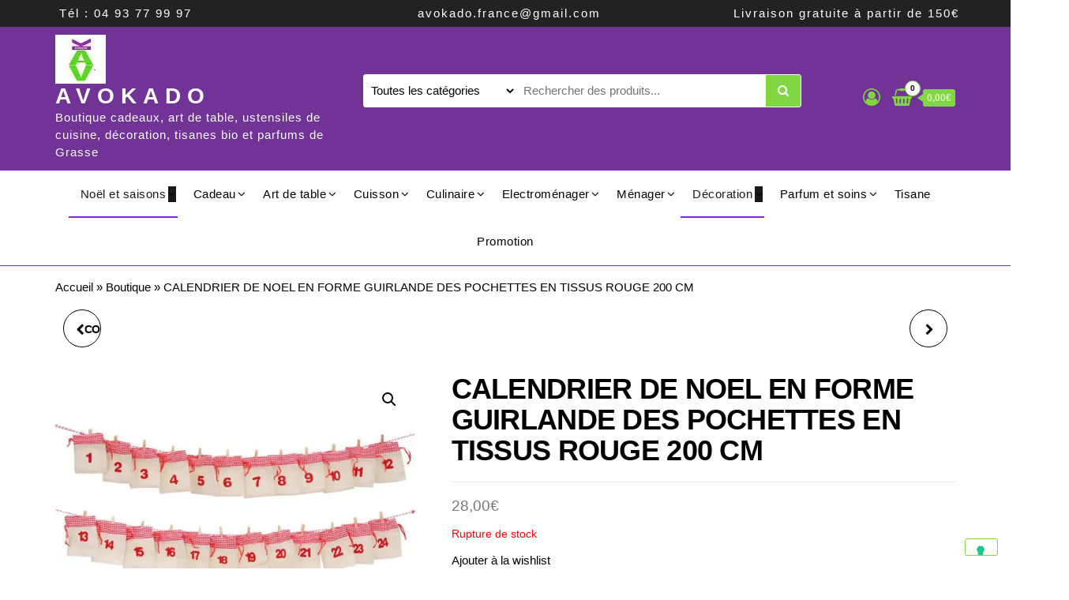

--- FILE ---
content_type: text/html; charset=UTF-8
request_url: https://avokado.fr/produit/advents-garland-bags-textile-200-cm-calendrier/
body_size: 61314
content:
<!DOCTYPE html>
<html lang="fr-FR">
<head>
<meta charset="UTF-8">
<meta name="viewport" content="width=device-width, initial-scale=1">
<link rel="profile" href="http://gmpg.org/xfn/11">
<style id="jetpack-boost-critical-css">@media all{@font-face{font-family:FontAwesome;font-weight:400;font-style:normal}.fa{display:inline-block;font:normal normal normal 14px/1 FontAwesome;font-size:inherit;text-rendering:auto;-webkit-font-smoothing:antialiased;-moz-osx-font-smoothing:grayscale}.fa-search:before{content:"\f002"}.fa-shopping-bag:before{content:"\f290"}.fa-user-circle-o:before{content:"\f2be"}}@media all{.yith-wcwl-add-to-wishlist{margin-top:10px}.yith-wcwl-add-button a.add_to_wishlist{margin:0;box-shadow:none;text-shadow:none}}@media all{.screen-reader-text{clip:rect(1px,1px,1px,1px);height:1px;overflow:hidden;position:absolute!important;width:1px;word-wrap:normal!important}.clear{clear:both}}@media all{html{font-family:sans-serif;-ms-text-size-adjust:100%;-webkit-text-size-adjust:100%}body{margin:0}article,figure,nav,section{display:block}a{background-color:transparent}h1{font-size:2em;margin:.67em 0}img{border:0}svg:not(:root){overflow:hidden}figure{margin:1em 40px}button,input,select{color:inherit;font:inherit;margin:0}button{overflow:visible}button,select{text-transform:none}button{-webkit-appearance:button}input{line-height:normal}*{-webkit-box-sizing:border-box;-moz-box-sizing:border-box;box-sizing:border-box}:after,:before{-webkit-box-sizing:border-box;-moz-box-sizing:border-box;box-sizing:border-box}html{font-size:10px}body{font-family:"Helvetica Neue",Helvetica,Arial,sans-serif;font-size:14px;line-height:1.42857143;color:#333;background-color:#fff}button,input,select{font-family:inherit;font-size:inherit;line-height:inherit}a{color:#337ab7;text-decoration:none}figure{margin:0}img{vertical-align:middle}h1,h2{font-family:inherit;font-weight:500;line-height:1.1;color:inherit}h1,h2{margin-top:20px;margin-bottom:10px}h1{font-size:36px}h2{font-size:30px}p{margin:0 0 10px}.text-left{text-align:left}.text-center{text-align:center}ul{margin-top:0;margin-bottom:10px}ul ul{margin-bottom:0}.list-unstyled{padding-left:0;list-style:none}.container{margin-right:auto;margin-left:auto;padding-left:15px;padding-right:15px}@media (min-width:768px){.container{width:750px}}@media (min-width:992px){.container{width:970px}}@media (min-width:1200px){.container{width:1170px}}.container-fluid{margin-right:auto;margin-left:auto;padding-left:15px;padding-right:15px}.row{margin-left:-15px;margin-right:-15px}.col-md-12,.col-md-2,.col-md-4,.col-md-6,.col-xs-12{position:relative;min-height:1px;padding-left:15px;padding-right:15px}.col-xs-12{float:left}.col-xs-12{width:100%}@media (min-width:992px){.col-md-12,.col-md-2,.col-md-4,.col-md-6{float:left}.col-md-12{width:100%}.col-md-6{width:50%}.col-md-4{width:33.33333333%}.col-md-2{width:16.66666667%}}label{display:inline-block;max-width:100%;margin-bottom:5px;font-weight:700}.dropdown{position:relative}.dropdown-menu{position:absolute;top:100%;left:0;z-index:1000;display:none;float:left;min-width:160px;padding:5px 0;margin:2px 0 0;list-style:none;font-size:14px;text-align:left;background-color:#fff;border:1px solid #ccc;border:1px solid rgba(0,0,0,.15);border-radius:4px;-webkit-box-shadow:0 6px 12px rgba(0,0,0,.175);box-shadow:0 6px 12px rgba(0,0,0,.175);-webkit-background-clip:padding-box;background-clip:padding-box}.dropdown-menu>li>a{display:block;padding:3px 20px;clear:both;font-weight:400;line-height:1.42857143;color:#333;white-space:nowrap}.dropdown-menu>.active>a{color:#fff;text-decoration:none;outline:0;background-color:#337ab7}.nav{margin-bottom:0;padding-left:0;list-style:none}.nav>li{position:relative;display:block}.nav>li>a{position:relative;display:block;padding:10px 15px}.navbar{position:relative;min-height:50px;margin-bottom:20px;border:1px solid transparent}@media (min-width:768px){.navbar{border-radius:4px}}@media (min-width:768px){.navbar-header{float:left}}.container>.navbar-header{margin-right:-15px;margin-left:-15px}@media (min-width:768px){.container>.navbar-header{margin-right:0;margin-left:0}}.navbar-brand{float:left;padding:15px 15px;font-size:18px;line-height:20px;height:50px}@media (min-width:768px){.navbar>.container .navbar-brand{margin-left:-15px}}.navbar-nav{margin:7.5px -15px}.navbar-nav>li>a{padding-top:10px;padding-bottom:10px;line-height:20px}@media (min-width:768px){.navbar-nav{float:left;margin:0}.navbar-nav>li{float:left}.navbar-nav>li>a{padding-top:15px;padding-bottom:15px}}.navbar-nav>li>.dropdown-menu{margin-top:0;border-top-right-radius:0;border-top-left-radius:0}.navbar-default{background-color:#f8f8f8;border-color:#e7e7e7}.navbar-default .navbar-brand{color:#777}.navbar-default .navbar-nav>li>a{color:#777}.navbar-default .navbar-nav>.active>a{color:#555;background-color:#e7e7e7}.container-fluid:after,.container-fluid:before,.container:after,.container:before,.nav:after,.nav:before,.navbar-header:after,.navbar-header:before,.navbar:after,.navbar:before,.row:after,.row:before{content:" ";display:table}.container-fluid:after,.container:after,.nav:after,.navbar-header:after,.navbar:after,.row:after{clear:both}@-ms-viewport{width:device-width}.visible-xs{display:none!important}@media (max-width:767px){.visible-xs{display:block!important}}@media (max-width:767px){.hidden-xs{display:none!important}}}@media all{img{max-width:100%;height:auto}.screen-reader-text{clip:rect(1px,1px,1px,1px);clip-path:polygon(0px 0px,0px 0px,0px 0px,0px 0px);position:absolute!important;white-space:nowrap;height:1px;width:1px;overflow:hidden}html{-ms-overflow-x:hidden;overflow-x:hidden;overflow-y:scroll}body{font-family:'Open Sans Condensed',"Helvetica Neue",helvetica,arial,sans-serif;padding:0;color:#404040;font-weight:300;line-height:1.6;font-size:18px;word-wrap:break-word}a{text-decoration:none;color:#fdb907}h1,h2{word-wrap:break-word;font-weight:700;letter-spacing:-.02em}.main-container{background-color:#fff}@media (min-width:768px){li.menu-item-has-children>a:before{font-family:FontAwesome;content:"\f107";margin-left:10px;font-size:15px;right:2px;position:absolute}li.menu-item-has-children>a.dropdown-item:before{right:6px}li li ul.dropdown-menu{left:100%;top:0}.navbar-nav>li>a{padding-top:20px;padding-bottom:20px}.dropdown-menu{display:block;opacity:0;visibility:hidden}#site-navigation .container{padding-left:0;padding-right:0}.navbar-default .navbar-nav>.active>a{background-color:transparent}.menu-container{width:100%}.navbar-center{width:100%;text-align:center}.navbar-center>li{float:none;display:inline-block}.dropdown-menu{display:block;opacity:0}.site-branding-logo,.site-branding-text{float:left;margin-right:10px}}@media (max-width:767px){.heading-row{flex-wrap:wrap}.site-branding-logo,.site-branding-text{text-align:center;margin-bottom:15px}div#my-menu{z-index:99999;overflow:hidden}#my-menu .navbar-nav>li>a{display:block;max-height:60px;padding:15px 20px}#my-menu .dropdown-menu>li>a{padding:15px 20px}#my-menu .dropdown-menu{border-radius:0;-webkit-box-shadow:none;box-shadow:none;opacity:0;visibility:hidden}.open-panel{width:32px;height:32px;position:absolute;top:10px;right:20px;-webkit-transform:rotate(0);-moz-transform:rotate(0);-o-transform:rotate(0);transform:rotate(0)}.brand-absolute{position:relative;right:20px;padding:0;bottom:-30px;font-size:11px;float:right;display:inline-block;height:auto;width:32px;text-align:center;line-height:13px;margin-top:5px}.open-panel span{display:block;position:absolute;height:3px;width:100%;background:#000;opacity:1;left:0;-webkit-transform:rotate(0);-moz-transform:rotate(0);-o-transform:rotate(0);transform:rotate(0)}.open-panel span:nth-child(1){top:0;-webkit-transform-origin:left center;-moz-transform-origin:left center;-o-transform-origin:left center;transform-origin:left center}.open-panel span:nth-child(2){top:9px;-webkit-transform-origin:left center;-moz-transform-origin:left center;-o-transform-origin:left center;transform-origin:left center}.open-panel span:nth-child(3){top:18px;-webkit-transform-origin:left center;-moz-transform-origin:left center;-o-transform-origin:left center;transform-origin:left center}.mobile-account .header-my-account,.mobile-cart .header-cart{position:relative;float:right;display:block;top:0;left:auto;margin-top:0;padding:15px 5px;margin-right:0;right:30px;line-height:initial}}.dropdown-menu>li>a{border-bottom:0;padding:5px 20px 5px 10px}#site-navigation{min-height:60px}.dropdown-menu>.active>a{background-color:#fdb907}.navbar-nav>li>a{border-bottom:0;text-transform:uppercase;vertical-align:middle;display:inline-block;max-height:60px}.nav>li.active>a:after{position:absolute;content:'';bottom:0;left:0;width:100%;height:2px;background-color:#fdb907}article{clear:both;float:left;margin-bottom:10px;width:100%}input{background-color:#fff;padding:8px;color:#464a4c;border-radius:0}input[type=number],input[type=text]{background-image:-webkit-linear-gradient(rgba(255,255,255,0),rgba(255,255,255,0));border:1px solid #bbb;-webkit-border-radius:3px;border-radius:3px;display:block;width:100%}select{max-width:100%;padding:5px;color:#000}.page-area{padding-top:15px}.widget{word-wrap:break-word;-webkit-hyphens:auto;-moz-hyphens:auto;hyphens:auto;margin-bottom:20px;position:relative}title:before{content:"";position:absolute;top:50%;height:1px;background-color:#e2e2e2;left:0;right:0}.site-title{margin:0;padding:0;font-size:28px;line-height:32px;word-wrap:break-word;font-weight:700;color:#000;letter-spacing:-.02em}.site-description{font-size:15px;line-height:22px;margin:0;position:relative;display:inline-block}.site-branding-text{z-index:99;position:relative}.site-heading{padding-left:15px;padding-right:15px}.navbar{margin-bottom:0}.main-menu{position:relative}#site-navigation{background-color:#fff;border-top:1px solid #e2e2e2;border-bottom:1px solid #e2e2e2;border-left:none;border-right:none}#site-navigation,nav a{color:#000;border-radius:0}#site-navigation .container{position:relative}.site-header{padding:30px 0;background-color:#fff}.header-search-form{position:relative;display:inline-block;width:100%;border:1px solid;border-radius:3px;border-color:#d9d9d9;height:42px;background-color:#fff}select.header-search-select{width:35%;display:inline-block;border:none;float:left;border-right:1px solid;border-radius:0;border-color:#d9d9d9;height:40px;background-color:#fff}input.header-search-input{width:65%;display:inline-block;border:none;float:left;height:40px;border-radius:0;right:0;position:relative}button.header-search-button{border:none;color:inherit;position:absolute;right:0;padding:0 15px;font-size:15px;line-height:40px;top:0;border-left:1px solid;border-color:#d9d9d9;height:40px;border-radius:0}.woocommerce button.button,.woocommerce button.button.alt,button{box-shadow:none;border:1px solid;border-radius:3px;padding:10px 20px;color:#fdb907;background-color:transparent;font-weight:400}.woocommerce ul.products li{border-bottom:0}.woocommerce ul.products li.product,.woocommerce-page ul.products li.product{text-align:center;border:1px solid;padding:8px;border-radius:5px;border-color:#d9d9d9;margin-top:15px!important}.woocommerce ul.products li.product a img{-webkit-box-shadow:0 11px 23px -15px rgba(0,0,0,.75);-moz-box-shadow:0 10px 20px -15px rgba(0,0,0,.75);box-shadow:0 10px 20px -15px rgba(0,0,0,.75);border:1px solid;border-radius:5px;border-color:#d9d9d9;margin-top:-20px;margin-bottom:15px}.heading-row{display:flex;float:none;align-items:center;justify-content:space-between;position:relative}.header-right{min-width:150px;padding-left:0}.header-right .fa,.mobile-account .fa,.mobile-cart .fa{font-family:fontawesome!important;font-weight:initial!important}.header-cart,.header-my-account{float:right;display:block}.header-my-account{padding-right:15px}.header-my-account a,a.cart-contents i{color:#000;font-size:22px;line-height:22px;position:relative}.amount-cart{color:#000;background:#fdb907;position:relative;font-size:12px;padding:2px 5px;border-radius:3px;margin-left:10px;bottom:3px;font-weight:700;display:inline-block;line-height:1.5}.amount-cart:before{position:absolute;content:'';width:0;height:0;border-bottom:5px solid transparent;border-top:5px solid transparent;border-right:7px solid #fdb907;top:calc(50% - 5px);right:100%}.cart-contents span.count{font-size:10px;padding:0;color:#000;font-weight:700;background-color:#fdb907;border-radius:15px;line-height:18px;margin:0;position:absolute;top:-10px;right:-11px;font-style:initial;height:20px;min-width:20px;text-align:center;font-family:'Open Sans Condensed',"Helvetica Neue",helvetica,arial,sans-serif;border:1px solid transparent}ul.site-header-cart{opacity:0;display:none;position:absolute;z-index:50}.woocommerce ul.products li{border-bottom:0}.woocommerce div.product .woocommerce-tabs ul.tabs{padding:0}.woocommerce div.product .woocommerce-tabs ul.tabs.wc-tabs li,.woocommerce div.product .woocommerce-tabs ul.tabs:before{border:none}.woocommerce div.product .woocommerce-tabs ul.tabs li:after,.woocommerce div.product .woocommerce-tabs ul.tabs li:before{border:none;-webkit-box-shadow:none;box-shadow:none}.woocommerce div.product .woocommerce-tabs ul.tabs li{background-color:transparent;padding:0 30px 0 0;margin:0}.woocommerce div.product .woocommerce-tabs ul.tabs li a{padding:10px 20px;font-weight:300;min-width:100px;text-transform:uppercase;text-align:center;color:#fdb907;border-radius:0}.single-product div.product form.cart .minus,.single-product div.product form.cart .plus{float:left;margin:0;display:inline-block;padding:5px 10px;color:#e2e2e2;border-radius:0;height:40px;line-height:1.6;font-size:18px;z-index:1;position:relative}.single-product div.product form.cart .plus{margin-right:10px}.woocommerce div.product form.cart div.quantity{margin:0 -1px}.woocommerce .quantity .qty{border:1px solid #e2e2e2;padding:5px;height:40px;line-height:1.6;font-size:18px;border-radius:0;width:2.7em}.woocommerce div.product .woocommerce-tabs h2:first-child{display:none}.product_meta{clear:both;font-size:14px;border-bottom:1px solid #eaeaea;margin-top:-1px;padding:20px 0;margin-top:0}.woocommerce div.product form.cart{padding:20px 0;border-top:1px solid;border-bottom:1px solid;margin-top:20px;border-color:#eaeaea;margin-bottom:0}.woocommerce div.product .product_title{clear:none;padding:0 0 20px;margin:0 0 15px;border-bottom:1px solid #eaeaea}section.related.products{clear:both}section.related.products ul.products{margin-top:30px}.woocommerce div.product p.price{color:#777}}@media all{@font-face{font-family:FontAwesome;font-weight:400;font-style:normal}.fa{display:inline-block;font:normal normal normal 14px/1 FontAwesome;font-size:inherit;text-rendering:auto;-webkit-font-smoothing:antialiased;-moz-osx-font-smoothing:grayscale}.fa-search:before{content:"\f002"}.fa-shopping-bag:before{content:"\f290"}.fa-user-circle-o:before{content:"\f2be"}}@media all{button.pswp__button{box-shadow:none!important;background-image:url(default-skin/default-skin.png)!important}button.pswp__button,button.pswp__button--arrow--left::before,button.pswp__button--arrow--right::before{background-color:transparent!important}button.pswp__button--arrow--left,button.pswp__button--arrow--right{background-image:none!important}.pswp{display:none;position:absolute;width:100%;height:100%;left:0;top:0;overflow:hidden;-ms-touch-action:none;touch-action:none;z-index:1500;-webkit-text-size-adjust:100%;-webkit-backface-visibility:hidden;outline:0}.pswp *{-webkit-box-sizing:border-box;box-sizing:border-box}.pswp__bg{position:absolute;left:0;top:0;width:100%;height:100%;background:#000;opacity:0;-webkit-transform:translateZ(0);transform:translateZ(0);-webkit-backface-visibility:hidden;will-change:opacity}.pswp__scroll-wrap{position:absolute;left:0;top:0;width:100%;height:100%;overflow:hidden}.pswp__container{-ms-touch-action:none;touch-action:none;position:absolute;left:0;right:0;top:0;bottom:0}.pswp__container{-webkit-touch-callout:none}.pswp__bg{will-change:opacity}.pswp__container{-webkit-backface-visibility:hidden}.pswp__item{position:absolute;left:0;right:0;top:0;bottom:0;overflow:hidden}}@media all{@charset "UTF-8";.screen-reader-text{clip:rect(1px,1px,1px,1px);height:1px;overflow:hidden;position:absolute!important;width:1px;word-wrap:normal!important}.clear{clear:both}.woocommerce .quantity .qty{width:3.631em;text-align:center}.woocommerce div.product{margin-bottom:0;position:relative}.woocommerce div.product .product_title{clear:none;margin-top:0;padding:0}.woocommerce div.product p.price{color:#77a464;font-size:1.25em}.woocommerce div.product div.images{margin-bottom:2em}.woocommerce div.product div.images img{display:block;width:100%;height:auto;box-shadow:none}.woocommerce div.product div.images.woocommerce-product-gallery{position:relative}.woocommerce div.product div.images .woocommerce-product-gallery__wrapper{margin:0;padding:0}.woocommerce div.product div.images .woocommerce-product-gallery__image:nth-child(n+2){width:25%;display:inline-block}.woocommerce div.product div.summary{margin-bottom:2em}.woocommerce div.product .woocommerce-tabs ul.tabs{list-style:none;padding:0 0 0 1em;margin:0 0 1.618em;overflow:hidden;position:relative}.woocommerce div.product .woocommerce-tabs ul.tabs li{border:1px solid #d3ced2;background-color:#ebe9eb;color:#515151;display:inline-block;position:relative;z-index:0;border-radius:4px 4px 0 0;margin:0 -5px;padding:0 1em}.woocommerce div.product .woocommerce-tabs ul.tabs li a{display:inline-block;padding:.5em 0;font-weight:700;color:#515151;text-decoration:none}.woocommerce div.product .woocommerce-tabs ul.tabs li::after,.woocommerce div.product .woocommerce-tabs ul.tabs li::before{border:1px solid #d3ced2;position:absolute;bottom:-1px;width:5px;height:5px;content:" ";box-sizing:border-box}.woocommerce div.product .woocommerce-tabs ul.tabs li::before{left:-5px;border-bottom-right-radius:4px;border-width:0 1px 1px 0;box-shadow:2px 2px 0 #ebe9eb}.woocommerce div.product .woocommerce-tabs ul.tabs li::after{right:-5px;border-bottom-left-radius:4px;border-width:0 0 1px 1px;box-shadow:-2px 2px 0 #ebe9eb}.woocommerce div.product .woocommerce-tabs ul.tabs::before{position:absolute;content:" ";width:100%;bottom:0;left:0;border-bottom:1px solid #d3ced2;z-index:1}.woocommerce div.product .woocommerce-tabs .panel{margin:0 0 2em;padding:0}.woocommerce div.product form.cart{margin-bottom:2em}.woocommerce div.product form.cart::after,.woocommerce div.product form.cart::before{content:" ";display:table}.woocommerce div.product form.cart::after{clear:both}.woocommerce div.product form.cart div.quantity{float:left;margin:0 4px 0 0}.woocommerce div.product form.cart .button{vertical-align:middle;float:left}.woocommerce .products ul,.woocommerce ul.products{margin:0 0 1em;padding:0;list-style:none outside;clear:both}.woocommerce .products ul::after,.woocommerce .products ul::before,.woocommerce ul.products::after,.woocommerce ul.products::before{content:" ";display:table}.woocommerce .products ul::after,.woocommerce ul.products::after{clear:both}.woocommerce .products ul li,.woocommerce ul.products li{list-style:none outside}.woocommerce ul.products li.product a{text-decoration:none}.woocommerce ul.products li.product a img{width:100%;height:auto;display:block;margin:0 0 1em;box-shadow:none}.woocommerce ul.products li.product .woocommerce-placeholder{border:1px solid #f2f2f2}.woocommerce .cart .button{float:none}.woocommerce #reviews #comments h2{clear:none}.woocommerce:where(body:not(.woocommerce-block-theme-has-button-styles)) button.button{font-size:100%;margin:0;line-height:1;position:relative;text-decoration:none;overflow:visible;padding:.618em 1em;font-weight:700;border-radius:3px;left:auto;color:#515151;background-color:#ebe9eb;border:0;display:inline-block;background-image:none;box-shadow:none;text-shadow:none}.woocommerce:where(body:not(.woocommerce-block-theme-has-button-styles)) button.button.alt{background-color:#a46497;color:#fff;-webkit-font-smoothing:antialiased}}@media all{.pswp__button{width:44px;height:44px;position:relative;background:0 0;overflow:visible;-webkit-appearance:none;display:block;border:0;padding:0;margin:0;float:right;opacity:.75;-webkit-box-shadow:none;box-shadow:none}.pswp__button,.pswp__button--arrow--left:before,.pswp__button--arrow--right:before{background:url(default-skin.png) 0 0 no-repeat;background-size:264px 88px;width:44px;height:44px}.pswp__button--close{background-position:0 -44px}.pswp__button--share{background-position:-44px -44px}.pswp__button--fs{display:none}.pswp__button--zoom{display:none;background-position:-88px 0}.pswp__button--arrow--left,.pswp__button--arrow--right{background:0 0;top:50%;margin-top:-50px;width:70px;height:100px;position:absolute}.pswp__button--arrow--left{left:0}.pswp__button--arrow--right{right:0}.pswp__button--arrow--left:before,.pswp__button--arrow--right:before{content:'';top:35px;background-color:rgba(0,0,0,.3);height:30px;width:32px;position:absolute}.pswp__button--arrow--left:before{left:6px;background-position:-138px -44px}.pswp__button--arrow--right:before{right:6px;background-position:-94px -44px}.pswp__share-modal{display:block;background:rgba(0,0,0,.5);width:100%;height:100%;top:0;left:0;padding:10px;position:absolute;z-index:1600;opacity:0;-webkit-backface-visibility:hidden;will-change:opacity}.pswp__share-modal--hidden{display:none}.pswp__share-tooltip{z-index:1620;position:absolute;background:#fff;top:56px;border-radius:2px;display:block;width:auto;right:44px;-webkit-box-shadow:0 2px 5px rgba(0,0,0,.25);box-shadow:0 2px 5px rgba(0,0,0,.25);-webkit-transform:translateY(6px);-ms-transform:translateY(6px);transform:translateY(6px);-webkit-backface-visibility:hidden;will-change:transform}.pswp__counter{position:absolute;left:0;top:0;height:44px;font-size:13px;line-height:44px;color:#fff;opacity:.75;padding:0 10px}.pswp__caption{position:absolute;left:0;bottom:0;width:100%;min-height:44px}.pswp__caption__center{text-align:left;max-width:420px;margin:0 auto;font-size:13px;padding:10px;line-height:20px;color:#ccc}.pswp__preloader{width:44px;height:44px;position:absolute;top:0;left:50%;margin-left:-22px;opacity:0;will-change:opacity;direction:ltr}.pswp__preloader__icn{width:20px;height:20px;margin:12px}@media screen and (max-width:1024px){.pswp__preloader{position:relative;left:auto;top:auto;margin:0;float:right}}.pswp__ui{-webkit-font-smoothing:auto;visibility:visible;opacity:1;z-index:1550}.pswp__top-bar{position:absolute;left:0;top:0;height:44px;width:100%}.pswp__caption,.pswp__top-bar{-webkit-backface-visibility:hidden;will-change:opacity}.pswp__caption,.pswp__top-bar{background-color:rgba(0,0,0,.5)}.pswp__ui--hidden .pswp__button--arrow--left,.pswp__ui--hidden .pswp__button--arrow--right,.pswp__ui--hidden .pswp__caption,.pswp__ui--hidden .pswp__top-bar{opacity:.001}}@media all{.woocommerce img,.woocommerce-page img{height:auto;max-width:100%}.woocommerce div.product div.images,.woocommerce-page div.product div.images{float:left;width:48%}.woocommerce div.product div.summary,.woocommerce-page div.product div.summary{float:right;width:48%;clear:none}.woocommerce div.product .woocommerce-tabs,.woocommerce-page div.product .woocommerce-tabs{clear:both}.woocommerce div.product .woocommerce-tabs ul.tabs::after,.woocommerce div.product .woocommerce-tabs ul.tabs::before,.woocommerce-page div.product .woocommerce-tabs ul.tabs::after,.woocommerce-page div.product .woocommerce-tabs ul.tabs::before{content:" ";display:table}.woocommerce div.product .woocommerce-tabs ul.tabs::after,.woocommerce-page div.product .woocommerce-tabs ul.tabs::after{clear:both}.woocommerce div.product .woocommerce-tabs ul.tabs li,.woocommerce-page div.product .woocommerce-tabs ul.tabs li{display:inline-block}.woocommerce ul.products,.woocommerce-page ul.products{clear:both}.woocommerce ul.products::after,.woocommerce ul.products::before,.woocommerce-page ul.products::after,.woocommerce-page ul.products::before{content:" ";display:table}.woocommerce ul.products::after,.woocommerce-page ul.products::after{clear:both}.woocommerce ul.products li.product,.woocommerce-page ul.products li.product{float:left;margin:0 3.8% 2.992em 0;padding:0;position:relative;width:22.05%;margin-left:0}.woocommerce ul.products li.first,.woocommerce-page ul.products li.first{clear:both}.woocommerce ul.products li.last,.woocommerce-page ul.products li.last{margin-right:0}}@media only screen and (max-width:768px){.woocommerce ul.products[class*=columns-] li.product,.woocommerce-page ul.products[class*=columns-] li.product{width:48%;float:left;clear:both;margin:0 0 2.992em}.woocommerce ul.products[class*=columns-] li.product:nth-child(2n),.woocommerce-page ul.products[class*=columns-] li.product:nth-child(2n){float:right;clear:none!important}.woocommerce div.product div.images,.woocommerce div.product div.summary,.woocommerce-page div.product div.images,.woocommerce-page div.product div.summary{float:none;width:100%}}@media all{@charset "UTF-8";ul{box-sizing:border-box}.screen-reader-text{border:0;clip:rect(1px,1px,1px,1px);-webkit-clip-path:inset(50%);clip-path:inset(50%);height:1px;margin:-1px;overflow:hidden;padding:0;position:absolute;width:1px;word-wrap:normal!important}}@media all{.screen-reader-text{clip:rect(1px,1px,1px,1px);word-wrap:normal!important;border:0;-webkit-clip-path:inset(50%);clip-path:inset(50%);height:1px;margin:-1px;overflow:hidden;overflow-wrap:normal!important;padding:0;position:absolute!important;width:1px}}@media all{@charset "UTF-8";.screen-reader-text{clip:rect(1px,1px,1px,1px);word-wrap:normal!important;border:0;-webkit-clip-path:inset(50%);clip-path:inset(50%);height:1px;margin:-1px;overflow:hidden;padding:0;position:absolute!important;width:1px}}</style><meta name='robots' content='index, follow, max-image-preview:large, max-snippet:-1, max-video-preview:-1' />
<!-- This site is optimized with the Yoast SEO plugin v21.7 - https://yoast.com/wordpress/plugins/seo/ -->
<title>CALENDRIER DE NOEL EN FORME GUIRLANDE DES POCHETTES EN TISSUS ROUGE 200 CM - AVOKADO</title>
<link rel="canonical" href="https://avokado.fr/produit/advents-garland-bags-textile-200-cm-calendrier/" />
<meta property="og:locale" content="fr_FR" />
<meta property="og:type" content="article" />
<meta property="og:title" content="CALENDRIER DE NOEL EN FORME GUIRLANDE DES POCHETTES EN TISSUS ROUGE 200 CM - AVOKADO" />
<meta property="og:description" content="10016569" />
<meta property="og:url" content="https://avokado.fr/produit/advents-garland-bags-textile-200-cm-calendrier/" />
<meta property="og:site_name" content="AVOKADO" />
<meta property="article:publisher" content="https://www.facebook.com/100057147894132" />
<meta property="article:modified_time" content="2023-08-21T16:34:31+00:00" />
<meta property="og:image" content="https://avokado.fr/wp-content/uploads/2020/11/10016569_1280x1280-1.jpg" />
<meta property="og:image:width" content="814" />
<meta property="og:image:height" content="574" />
<meta property="og:image:type" content="image/jpeg" />
<meta name="twitter:card" content="summary_large_image" />
<meta name="twitter:label1" content="Durée de lecture estimée" />
<meta name="twitter:data1" content="1 minute" />
<script data-jetpack-boost="ignore" type="application/ld+json" class="yoast-schema-graph">{"@context":"https://schema.org","@graph":[{"@type":"WebPage","@id":"https://avokado.fr/produit/advents-garland-bags-textile-200-cm-calendrier/","url":"https://avokado.fr/produit/advents-garland-bags-textile-200-cm-calendrier/","name":"CALENDRIER DE NOEL EN FORME GUIRLANDE DES POCHETTES EN TISSUS ROUGE 200 CM - AVOKADO","isPartOf":{"@id":"https://avokado.fr/#website"},"primaryImageOfPage":{"@id":"https://avokado.fr/produit/advents-garland-bags-textile-200-cm-calendrier/#primaryimage"},"image":{"@id":"https://avokado.fr/produit/advents-garland-bags-textile-200-cm-calendrier/#primaryimage"},"thumbnailUrl":"https://i0.wp.com/avokado.fr/wp-content/uploads/2020/11/10016569_1280x1280-1.jpg?fit=814%2C574&ssl=1","datePublished":"2020-11-17T17:42:43+00:00","dateModified":"2023-08-21T16:34:31+00:00","breadcrumb":{"@id":"https://avokado.fr/produit/advents-garland-bags-textile-200-cm-calendrier/#breadcrumb"},"inLanguage":"fr-FR","potentialAction":[{"@type":"ReadAction","target":["https://avokado.fr/produit/advents-garland-bags-textile-200-cm-calendrier/"]}]},{"@type":"ImageObject","inLanguage":"fr-FR","@id":"https://avokado.fr/produit/advents-garland-bags-textile-200-cm-calendrier/#primaryimage","url":"https://i0.wp.com/avokado.fr/wp-content/uploads/2020/11/10016569_1280x1280-1.jpg?fit=814%2C574&ssl=1","contentUrl":"https://i0.wp.com/avokado.fr/wp-content/uploads/2020/11/10016569_1280x1280-1.jpg?fit=814%2C574&ssl=1","width":814,"height":574},{"@type":"BreadcrumbList","@id":"https://avokado.fr/produit/advents-garland-bags-textile-200-cm-calendrier/#breadcrumb","itemListElement":[{"@type":"ListItem","position":1,"name":"Accueil","item":"https://avokado.fr/"},{"@type":"ListItem","position":2,"name":"Boutique","item":"https://avokado.fr/"},{"@type":"ListItem","position":3,"name":"CALENDRIER DE NOEL EN FORME GUIRLANDE DES POCHETTES EN TISSUS ROUGE 200 CM"}]},{"@type":"WebSite","@id":"https://avokado.fr/#website","url":"https://avokado.fr/","name":"AVOKADO","description":"Boutique cadeaux, art de table, ustensiles de cuisine, décoration, tisanes bio et parfums de Grasse","publisher":{"@id":"https://avokado.fr/#organization"},"alternateName":"Boutique AVOKADO","potentialAction":[{"@type":"SearchAction","target":{"@type":"EntryPoint","urlTemplate":"https://avokado.fr/?s={search_term_string}"},"query-input":"required name=search_term_string"}],"inLanguage":"fr-FR"},{"@type":"Organization","@id":"https://avokado.fr/#organization","name":"AVOKADO","alternateName":"BOUTIQUE CADEAUX, ART DE TABLE ET DECORATION","url":"https://avokado.fr/","logo":{"@type":"ImageObject","inLanguage":"fr-FR","@id":"https://avokado.fr/#/schema/logo/image/","url":"https://i0.wp.com/avokado.fr/wp-content/uploads/2019/08/cropped-avokado-facebook-1.jpg?fit=512%2C512&ssl=1","contentUrl":"https://i0.wp.com/avokado.fr/wp-content/uploads/2019/08/cropped-avokado-facebook-1.jpg?fit=512%2C512&ssl=1","width":512,"height":512,"caption":"AVOKADO"},"image":{"@id":"https://avokado.fr/#/schema/logo/image/"},"sameAs":["https://www.facebook.com/100057147894132","https://www.instagram.com/avokado.fr/yoast","https://www.pinterest.fr/avokadoboutique/yoast"]}]}</script>
<!-- / Yoast SEO plugin. -->
<link rel='dns-prefetch' href='//cdn.iubenda.com' />
<link rel='dns-prefetch' href='//stats.wp.com' />
<link rel='dns-prefetch' href='//www.googletagmanager.com' />
<link rel='dns-prefetch' href='//fonts.googleapis.com' />
<link rel='dns-prefetch' href='//i0.wp.com' />
<link rel='dns-prefetch' href='//c0.wp.com' />
<link href='https://fonts.gstatic.com' crossorigin rel='preconnect' />
<link rel="alternate" type="application/rss+xml" title="AVOKADO &raquo; Flux" href="https://avokado.fr/feed/" />
<link rel="alternate" type="application/rss+xml" title="AVOKADO &raquo; Flux des commentaires" href="https://avokado.fr/comments/feed/" />
<style type="text/css">
img.wp-smiley,
img.emoji {
display: inline !important;
border: none !important;
box-shadow: none !important;
height: 1em !important;
width: 1em !important;
margin: 0 0.07em !important;
vertical-align: -0.1em !important;
background: none !important;
padding: 0 !important;
}
</style>
<noscript><link rel='stylesheet' id='wc-stripe-blocks-checkout-style-css' href='https://avokado.fr/wp-content/plugins/woocommerce-gateway-stripe/build/upe_blocks.css?ver=c9c06486cb6f53b47df4b76df519ba12' type='text/css' media='all' />
</noscript><link rel='stylesheet' id='wc-stripe-blocks-checkout-style-css' href='https://avokado.fr/wp-content/plugins/woocommerce-gateway-stripe/build/upe_blocks.css?ver=c9c06486cb6f53b47df4b76df519ba12' type='text/css' media="not all" data-media="all" onload="this.media=this.dataset.media; delete this.dataset.media; this.removeAttribute( 'onload' );" />
<noscript><link rel='stylesheet' id='wp-block-library-css' href='https://c0.wp.com/c/6.2.8/wp-includes/css/dist/block-library/style.min.css' type='text/css' media='all' />
</noscript><link rel='stylesheet' id='wp-block-library-css' href='https://c0.wp.com/c/6.2.8/wp-includes/css/dist/block-library/style.min.css' type='text/css' media="not all" data-media="all" onload="this.media=this.dataset.media; delete this.dataset.media; this.removeAttribute( 'onload' );" />
<style id='wp-block-library-inline-css' type='text/css'>
.has-text-align-justify{text-align:justify;}
</style>
<noscript><link rel='stylesheet' id='mediaelement-css' href='https://c0.wp.com/c/6.2.8/wp-includes/js/mediaelement/mediaelementplayer-legacy.min.css' type='text/css' media='all' />
</noscript><link rel='stylesheet' id='mediaelement-css' href='https://c0.wp.com/c/6.2.8/wp-includes/js/mediaelement/mediaelementplayer-legacy.min.css' type='text/css' media="not all" data-media="all" onload="this.media=this.dataset.media; delete this.dataset.media; this.removeAttribute( 'onload' );" />
<noscript><link rel='stylesheet' id='wp-mediaelement-css' href='https://c0.wp.com/c/6.2.8/wp-includes/js/mediaelement/wp-mediaelement.min.css' type='text/css' media='all' />
</noscript><link rel='stylesheet' id='wp-mediaelement-css' href='https://c0.wp.com/c/6.2.8/wp-includes/js/mediaelement/wp-mediaelement.min.css' type='text/css' media="not all" data-media="all" onload="this.media=this.dataset.media; delete this.dataset.media; this.removeAttribute( 'onload' );" />
<noscript><link rel='stylesheet' id='jquery-selectBox-css' href='https://avokado.fr/wp-content/plugins/yith-woocommerce-wishlist/assets/css/jquery.selectBox.css?ver=1.2.0' type='text/css' media='all' />
</noscript><link rel='stylesheet' id='jquery-selectBox-css' href='https://avokado.fr/wp-content/plugins/yith-woocommerce-wishlist/assets/css/jquery.selectBox.css?ver=1.2.0' type='text/css' media="not all" data-media="all" onload="this.media=this.dataset.media; delete this.dataset.media; this.removeAttribute( 'onload' );" />
<noscript><link rel='stylesheet' id='yith-wcwl-font-awesome-css' href='https://avokado.fr/wp-content/plugins/yith-woocommerce-wishlist/assets/css/font-awesome.css?ver=4.7.0' type='text/css' media='all' />
</noscript><link rel='stylesheet' id='yith-wcwl-font-awesome-css' href='https://avokado.fr/wp-content/plugins/yith-woocommerce-wishlist/assets/css/font-awesome.css?ver=4.7.0' type='text/css' media="not all" data-media="all" onload="this.media=this.dataset.media; delete this.dataset.media; this.removeAttribute( 'onload' );" />
<noscript><link rel='stylesheet' id='woocommerce_prettyPhoto_css-css' href='//avokado.fr/wp-content/plugins/woocommerce/assets/css/prettyPhoto.css?ver=3.1.6' type='text/css' media='all' />
</noscript><link rel='stylesheet' id='woocommerce_prettyPhoto_css-css' href='//avokado.fr/wp-content/plugins/woocommerce/assets/css/prettyPhoto.css?ver=3.1.6' type='text/css' media="not all" data-media="all" onload="this.media=this.dataset.media; delete this.dataset.media; this.removeAttribute( 'onload' );" />
<noscript><link rel='stylesheet' id='yith-wcwl-main-css' href='https://avokado.fr/wp-content/plugins/yith-woocommerce-wishlist/assets/css/style.css?ver=3.30.0' type='text/css' media='all' />
</noscript><link rel='stylesheet' id='yith-wcwl-main-css' href='https://avokado.fr/wp-content/plugins/yith-woocommerce-wishlist/assets/css/style.css?ver=3.30.0' type='text/css' media="not all" data-media="all" onload="this.media=this.dataset.media; delete this.dataset.media; this.removeAttribute( 'onload' );" />
<noscript><link rel='stylesheet' id='classic-theme-styles-css' href='https://c0.wp.com/c/6.2.8/wp-includes/css/classic-themes.min.css' type='text/css' media='all' />
</noscript><link rel='stylesheet' id='classic-theme-styles-css' href='https://c0.wp.com/c/6.2.8/wp-includes/css/classic-themes.min.css' type='text/css' media="not all" data-media="all" onload="this.media=this.dataset.media; delete this.dataset.media; this.removeAttribute( 'onload' );" />
<style id='global-styles-inline-css' type='text/css'>
body{--wp--preset--color--black: #000000;--wp--preset--color--cyan-bluish-gray: #abb8c3;--wp--preset--color--white: #ffffff;--wp--preset--color--pale-pink: #f78da7;--wp--preset--color--vivid-red: #cf2e2e;--wp--preset--color--luminous-vivid-orange: #ff6900;--wp--preset--color--luminous-vivid-amber: #fcb900;--wp--preset--color--light-green-cyan: #7bdcb5;--wp--preset--color--vivid-green-cyan: #00d084;--wp--preset--color--pale-cyan-blue: #8ed1fc;--wp--preset--color--vivid-cyan-blue: #0693e3;--wp--preset--color--vivid-purple: #9b51e0;--wp--preset--gradient--vivid-cyan-blue-to-vivid-purple: linear-gradient(135deg,rgba(6,147,227,1) 0%,rgb(155,81,224) 100%);--wp--preset--gradient--light-green-cyan-to-vivid-green-cyan: linear-gradient(135deg,rgb(122,220,180) 0%,rgb(0,208,130) 100%);--wp--preset--gradient--luminous-vivid-amber-to-luminous-vivid-orange: linear-gradient(135deg,rgba(252,185,0,1) 0%,rgba(255,105,0,1) 100%);--wp--preset--gradient--luminous-vivid-orange-to-vivid-red: linear-gradient(135deg,rgba(255,105,0,1) 0%,rgb(207,46,46) 100%);--wp--preset--gradient--very-light-gray-to-cyan-bluish-gray: linear-gradient(135deg,rgb(238,238,238) 0%,rgb(169,184,195) 100%);--wp--preset--gradient--cool-to-warm-spectrum: linear-gradient(135deg,rgb(74,234,220) 0%,rgb(151,120,209) 20%,rgb(207,42,186) 40%,rgb(238,44,130) 60%,rgb(251,105,98) 80%,rgb(254,248,76) 100%);--wp--preset--gradient--blush-light-purple: linear-gradient(135deg,rgb(255,206,236) 0%,rgb(152,150,240) 100%);--wp--preset--gradient--blush-bordeaux: linear-gradient(135deg,rgb(254,205,165) 0%,rgb(254,45,45) 50%,rgb(107,0,62) 100%);--wp--preset--gradient--luminous-dusk: linear-gradient(135deg,rgb(255,203,112) 0%,rgb(199,81,192) 50%,rgb(65,88,208) 100%);--wp--preset--gradient--pale-ocean: linear-gradient(135deg,rgb(255,245,203) 0%,rgb(182,227,212) 50%,rgb(51,167,181) 100%);--wp--preset--gradient--electric-grass: linear-gradient(135deg,rgb(202,248,128) 0%,rgb(113,206,126) 100%);--wp--preset--gradient--midnight: linear-gradient(135deg,rgb(2,3,129) 0%,rgb(40,116,252) 100%);--wp--preset--duotone--dark-grayscale: url('#wp-duotone-dark-grayscale');--wp--preset--duotone--grayscale: url('#wp-duotone-grayscale');--wp--preset--duotone--purple-yellow: url('#wp-duotone-purple-yellow');--wp--preset--duotone--blue-red: url('#wp-duotone-blue-red');--wp--preset--duotone--midnight: url('#wp-duotone-midnight');--wp--preset--duotone--magenta-yellow: url('#wp-duotone-magenta-yellow');--wp--preset--duotone--purple-green: url('#wp-duotone-purple-green');--wp--preset--duotone--blue-orange: url('#wp-duotone-blue-orange');--wp--preset--font-size--small: 13px;--wp--preset--font-size--medium: 20px;--wp--preset--font-size--large: 36px;--wp--preset--font-size--x-large: 42px;--wp--preset--spacing--20: 0.44rem;--wp--preset--spacing--30: 0.67rem;--wp--preset--spacing--40: 1rem;--wp--preset--spacing--50: 1.5rem;--wp--preset--spacing--60: 2.25rem;--wp--preset--spacing--70: 3.38rem;--wp--preset--spacing--80: 5.06rem;--wp--preset--shadow--natural: 6px 6px 9px rgba(0, 0, 0, 0.2);--wp--preset--shadow--deep: 12px 12px 50px rgba(0, 0, 0, 0.4);--wp--preset--shadow--sharp: 6px 6px 0px rgba(0, 0, 0, 0.2);--wp--preset--shadow--outlined: 6px 6px 0px -3px rgba(255, 255, 255, 1), 6px 6px rgba(0, 0, 0, 1);--wp--preset--shadow--crisp: 6px 6px 0px rgba(0, 0, 0, 1);}:where(.is-layout-flex){gap: 0.5em;}body .is-layout-flow > .alignleft{float: left;margin-inline-start: 0;margin-inline-end: 2em;}body .is-layout-flow > .alignright{float: right;margin-inline-start: 2em;margin-inline-end: 0;}body .is-layout-flow > .aligncenter{margin-left: auto !important;margin-right: auto !important;}body .is-layout-constrained > .alignleft{float: left;margin-inline-start: 0;margin-inline-end: 2em;}body .is-layout-constrained > .alignright{float: right;margin-inline-start: 2em;margin-inline-end: 0;}body .is-layout-constrained > .aligncenter{margin-left: auto !important;margin-right: auto !important;}body .is-layout-constrained > :where(:not(.alignleft):not(.alignright):not(.alignfull)){max-width: var(--wp--style--global--content-size);margin-left: auto !important;margin-right: auto !important;}body .is-layout-constrained > .alignwide{max-width: var(--wp--style--global--wide-size);}body .is-layout-flex{display: flex;}body .is-layout-flex{flex-wrap: wrap;align-items: center;}body .is-layout-flex > *{margin: 0;}:where(.wp-block-columns.is-layout-flex){gap: 2em;}.has-black-color{color: var(--wp--preset--color--black) !important;}.has-cyan-bluish-gray-color{color: var(--wp--preset--color--cyan-bluish-gray) !important;}.has-white-color{color: var(--wp--preset--color--white) !important;}.has-pale-pink-color{color: var(--wp--preset--color--pale-pink) !important;}.has-vivid-red-color{color: var(--wp--preset--color--vivid-red) !important;}.has-luminous-vivid-orange-color{color: var(--wp--preset--color--luminous-vivid-orange) !important;}.has-luminous-vivid-amber-color{color: var(--wp--preset--color--luminous-vivid-amber) !important;}.has-light-green-cyan-color{color: var(--wp--preset--color--light-green-cyan) !important;}.has-vivid-green-cyan-color{color: var(--wp--preset--color--vivid-green-cyan) !important;}.has-pale-cyan-blue-color{color: var(--wp--preset--color--pale-cyan-blue) !important;}.has-vivid-cyan-blue-color{color: var(--wp--preset--color--vivid-cyan-blue) !important;}.has-vivid-purple-color{color: var(--wp--preset--color--vivid-purple) !important;}.has-black-background-color{background-color: var(--wp--preset--color--black) !important;}.has-cyan-bluish-gray-background-color{background-color: var(--wp--preset--color--cyan-bluish-gray) !important;}.has-white-background-color{background-color: var(--wp--preset--color--white) !important;}.has-pale-pink-background-color{background-color: var(--wp--preset--color--pale-pink) !important;}.has-vivid-red-background-color{background-color: var(--wp--preset--color--vivid-red) !important;}.has-luminous-vivid-orange-background-color{background-color: var(--wp--preset--color--luminous-vivid-orange) !important;}.has-luminous-vivid-amber-background-color{background-color: var(--wp--preset--color--luminous-vivid-amber) !important;}.has-light-green-cyan-background-color{background-color: var(--wp--preset--color--light-green-cyan) !important;}.has-vivid-green-cyan-background-color{background-color: var(--wp--preset--color--vivid-green-cyan) !important;}.has-pale-cyan-blue-background-color{background-color: var(--wp--preset--color--pale-cyan-blue) !important;}.has-vivid-cyan-blue-background-color{background-color: var(--wp--preset--color--vivid-cyan-blue) !important;}.has-vivid-purple-background-color{background-color: var(--wp--preset--color--vivid-purple) !important;}.has-black-border-color{border-color: var(--wp--preset--color--black) !important;}.has-cyan-bluish-gray-border-color{border-color: var(--wp--preset--color--cyan-bluish-gray) !important;}.has-white-border-color{border-color: var(--wp--preset--color--white) !important;}.has-pale-pink-border-color{border-color: var(--wp--preset--color--pale-pink) !important;}.has-vivid-red-border-color{border-color: var(--wp--preset--color--vivid-red) !important;}.has-luminous-vivid-orange-border-color{border-color: var(--wp--preset--color--luminous-vivid-orange) !important;}.has-luminous-vivid-amber-border-color{border-color: var(--wp--preset--color--luminous-vivid-amber) !important;}.has-light-green-cyan-border-color{border-color: var(--wp--preset--color--light-green-cyan) !important;}.has-vivid-green-cyan-border-color{border-color: var(--wp--preset--color--vivid-green-cyan) !important;}.has-pale-cyan-blue-border-color{border-color: var(--wp--preset--color--pale-cyan-blue) !important;}.has-vivid-cyan-blue-border-color{border-color: var(--wp--preset--color--vivid-cyan-blue) !important;}.has-vivid-purple-border-color{border-color: var(--wp--preset--color--vivid-purple) !important;}.has-vivid-cyan-blue-to-vivid-purple-gradient-background{background: var(--wp--preset--gradient--vivid-cyan-blue-to-vivid-purple) !important;}.has-light-green-cyan-to-vivid-green-cyan-gradient-background{background: var(--wp--preset--gradient--light-green-cyan-to-vivid-green-cyan) !important;}.has-luminous-vivid-amber-to-luminous-vivid-orange-gradient-background{background: var(--wp--preset--gradient--luminous-vivid-amber-to-luminous-vivid-orange) !important;}.has-luminous-vivid-orange-to-vivid-red-gradient-background{background: var(--wp--preset--gradient--luminous-vivid-orange-to-vivid-red) !important;}.has-very-light-gray-to-cyan-bluish-gray-gradient-background{background: var(--wp--preset--gradient--very-light-gray-to-cyan-bluish-gray) !important;}.has-cool-to-warm-spectrum-gradient-background{background: var(--wp--preset--gradient--cool-to-warm-spectrum) !important;}.has-blush-light-purple-gradient-background{background: var(--wp--preset--gradient--blush-light-purple) !important;}.has-blush-bordeaux-gradient-background{background: var(--wp--preset--gradient--blush-bordeaux) !important;}.has-luminous-dusk-gradient-background{background: var(--wp--preset--gradient--luminous-dusk) !important;}.has-pale-ocean-gradient-background{background: var(--wp--preset--gradient--pale-ocean) !important;}.has-electric-grass-gradient-background{background: var(--wp--preset--gradient--electric-grass) !important;}.has-midnight-gradient-background{background: var(--wp--preset--gradient--midnight) !important;}.has-small-font-size{font-size: var(--wp--preset--font-size--small) !important;}.has-medium-font-size{font-size: var(--wp--preset--font-size--medium) !important;}.has-large-font-size{font-size: var(--wp--preset--font-size--large) !important;}.has-x-large-font-size{font-size: var(--wp--preset--font-size--x-large) !important;}
.wp-block-navigation a:where(:not(.wp-element-button)){color: inherit;}
:where(.wp-block-columns.is-layout-flex){gap: 2em;}
.wp-block-pullquote{font-size: 1.5em;line-height: 1.6;}
</style>
<noscript><link rel='stylesheet' id='envo-ecommerce-pro-css' href='https://avokado.fr/wp-content/plugins/envo-ecommerce-pro/css/style.css?ver=2.1.2' type='text/css' media='all' />
</noscript><link rel='stylesheet' id='envo-ecommerce-pro-css' href='https://avokado.fr/wp-content/plugins/envo-ecommerce-pro/css/style.css?ver=2.1.2' type='text/css' media="not all" data-media="all" onload="this.media=this.dataset.media; delete this.dataset.media; this.removeAttribute( 'onload' );" />
<noscript><link rel='stylesheet' id='envo-ecommerce-pro-fancybox-css' href='https://avokado.fr/wp-content/plugins/envo-ecommerce-pro/css/jquery.fancybox.min.css?ver=2.1.2' type='text/css' media='all' />
</noscript><link rel='stylesheet' id='envo-ecommerce-pro-fancybox-css' href='https://avokado.fr/wp-content/plugins/envo-ecommerce-pro/css/jquery.fancybox.min.css?ver=2.1.2' type='text/css' media="not all" data-media="all" onload="this.media=this.dataset.media; delete this.dataset.media; this.removeAttribute( 'onload' );" />
<noscript><link rel='stylesheet' id='envo-ecommerce-pro-magnific-popup-css' href='https://avokado.fr/wp-content/plugins/envo-ecommerce-pro/lib/popup/assets/css/magnific-popup.css?ver=1.0' type='text/css' media='all' />
</noscript><link rel='stylesheet' id='envo-ecommerce-pro-magnific-popup-css' href='https://avokado.fr/wp-content/plugins/envo-ecommerce-pro/lib/popup/assets/css/magnific-popup.css?ver=1.0' type='text/css' media="not all" data-media="all" onload="this.media=this.dataset.media; delete this.dataset.media; this.removeAttribute( 'onload' );" />
<noscript><link rel='stylesheet' id='envo-ecommerce-pro-main-css' href='https://avokado.fr/wp-content/plugins/envo-ecommerce-pro/lib/popup/assets/css/main.css?ver=1.0' type='text/css' media='all' />
</noscript><link rel='stylesheet' id='envo-ecommerce-pro-main-css' href='https://avokado.fr/wp-content/plugins/envo-ecommerce-pro/lib/popup/assets/css/main.css?ver=1.0' type='text/css' media="not all" data-media="all" onload="this.media=this.dataset.media; delete this.dataset.media; this.removeAttribute( 'onload' );" />
<noscript><link rel='stylesheet' id='envo-extra-css' href='https://avokado.fr/wp-content/plugins/envo-extra/css/style.css?ver=1.9.13' type='text/css' media='all' />
</noscript><link rel='stylesheet' id='envo-extra-css' href='https://avokado.fr/wp-content/plugins/envo-extra/css/style.css?ver=1.9.13' type='text/css' media="not all" data-media="all" onload="this.media=this.dataset.media; delete this.dataset.media; this.removeAttribute( 'onload' );" />
<noscript><link rel='stylesheet' id='dashicons-css' href='https://c0.wp.com/c/6.2.8/wp-includes/css/dashicons.min.css' type='text/css' media='all' />
</noscript><link rel='stylesheet' id='dashicons-css' href='https://c0.wp.com/c/6.2.8/wp-includes/css/dashicons.min.css' type='text/css' media="not all" data-media="all" onload="this.media=this.dataset.media; delete this.dataset.media; this.removeAttribute( 'onload' );" />
<style id='dashicons-inline-css' type='text/css'>
[data-font="Dashicons"]:before {font-family: 'Dashicons' !important;content: attr(data-icon) !important;speak: none !important;font-weight: normal !important;font-variant: normal !important;text-transform: none !important;line-height: 1 !important;font-style: normal !important;-webkit-font-smoothing: antialiased !important;-moz-osx-font-smoothing: grayscale !important;}
</style>
<noscript><link rel='stylesheet' id='everest-forms-general-css' href='https://avokado.fr/wp-content/plugins/everest-forms/assets/css/everest-forms.css?ver=3.4.1' type='text/css' media='all' />
</noscript><link rel='stylesheet' id='everest-forms-general-css' href='https://avokado.fr/wp-content/plugins/everest-forms/assets/css/everest-forms.css?ver=3.4.1' type='text/css' media="not all" data-media="all" onload="this.media=this.dataset.media; delete this.dataset.media; this.removeAttribute( 'onload' );" />
<noscript><link rel='stylesheet' id='jquery-intl-tel-input-css' href='https://avokado.fr/wp-content/plugins/everest-forms/assets/css/intlTelInput.css?ver=3.4.1' type='text/css' media='all' />
</noscript><link rel='stylesheet' id='jquery-intl-tel-input-css' href='https://avokado.fr/wp-content/plugins/everest-forms/assets/css/intlTelInput.css?ver=3.4.1' type='text/css' media="not all" data-media="all" onload="this.media=this.dataset.media; delete this.dataset.media; this.removeAttribute( 'onload' );" />
<noscript><link rel='stylesheet' id='SFSImainCss-css' href='https://avokado.fr/wp-content/plugins/ultimate-social-media-icons/css/sfsi-style.css?ver=2.9.6' type='text/css' media='all' />
</noscript><link rel='stylesheet' id='SFSImainCss-css' href='https://avokado.fr/wp-content/plugins/ultimate-social-media-icons/css/sfsi-style.css?ver=2.9.6' type='text/css' media="not all" data-media="all" onload="this.media=this.dataset.media; delete this.dataset.media; this.removeAttribute( 'onload' );" />
<noscript><link rel='stylesheet' id='photoswipe-css' href='https://c0.wp.com/p/woocommerce/8.2.4/assets/css/photoswipe/photoswipe.min.css' type='text/css' media='all' />
</noscript><link rel='stylesheet' id='photoswipe-css' href='https://c0.wp.com/p/woocommerce/8.2.4/assets/css/photoswipe/photoswipe.min.css' type='text/css' media="not all" data-media="all" onload="this.media=this.dataset.media; delete this.dataset.media; this.removeAttribute( 'onload' );" />
<noscript><link rel='stylesheet' id='photoswipe-default-skin-css' href='https://c0.wp.com/p/woocommerce/8.2.4/assets/css/photoswipe/default-skin/default-skin.min.css' type='text/css' media='all' />
</noscript><link rel='stylesheet' id='photoswipe-default-skin-css' href='https://c0.wp.com/p/woocommerce/8.2.4/assets/css/photoswipe/default-skin/default-skin.min.css' type='text/css' media="not all" data-media="all" onload="this.media=this.dataset.media; delete this.dataset.media; this.removeAttribute( 'onload' );" />
<noscript><link rel='stylesheet' id='woocommerce-layout-css' href='https://c0.wp.com/p/woocommerce/8.2.4/assets/css/woocommerce-layout.css' type='text/css' media='all' />
</noscript><link rel='stylesheet' id='woocommerce-layout-css' href='https://c0.wp.com/p/woocommerce/8.2.4/assets/css/woocommerce-layout.css' type='text/css' media="not all" data-media="all" onload="this.media=this.dataset.media; delete this.dataset.media; this.removeAttribute( 'onload' );" />
<style id='woocommerce-layout-inline-css' type='text/css'>
.infinite-scroll .woocommerce-pagination {
display: none;
}
</style>
<noscript><link rel='stylesheet' id='woocommerce-smallscreen-css' href='https://c0.wp.com/p/woocommerce/8.2.4/assets/css/woocommerce-smallscreen.css' type='text/css' media='only screen and (max-width: 768px)' />
</noscript><link rel='stylesheet' id='woocommerce-smallscreen-css' href='https://c0.wp.com/p/woocommerce/8.2.4/assets/css/woocommerce-smallscreen.css' type='text/css' media="not all" data-media="only screen and (max-width: 768px)" onload="this.media=this.dataset.media; delete this.dataset.media; this.removeAttribute( 'onload' );" />
<noscript><link rel='stylesheet' id='woocommerce-general-css' href='https://c0.wp.com/p/woocommerce/8.2.4/assets/css/woocommerce.css' type='text/css' media='all' />
</noscript><link rel='stylesheet' id='woocommerce-general-css' href='https://c0.wp.com/p/woocommerce/8.2.4/assets/css/woocommerce.css' type='text/css' media="not all" data-media="all" onload="this.media=this.dataset.media; delete this.dataset.media; this.removeAttribute( 'onload' );" />
<style id='woocommerce-inline-inline-css' type='text/css'>
.woocommerce form .form-row .required { visibility: visible; }
@media only screen and (min-width: 769px) {.woocommerce #content div.product div.summary, .woocommerce div.product div.summary, .woocommerce-page #content div.product div.summary, .woocommerce-page div.product div.summary{width: 60%; padding-left: 4%;}}
</style>
<noscript><link rel='stylesheet' id='bootstrap-css' href='https://avokado.fr/wp-content/themes/envo-ecommerce/css/bootstrap.css?ver=3.3.7' type='text/css' media='all' />
</noscript><link rel='stylesheet' id='bootstrap-css' href='https://avokado.fr/wp-content/themes/envo-ecommerce/css/bootstrap.css?ver=3.3.7' type='text/css' media="not all" data-media="all" onload="this.media=this.dataset.media; delete this.dataset.media; this.removeAttribute( 'onload' );" />
<noscript><link rel='stylesheet' id='mmenu-light-css' href='https://avokado.fr/wp-content/themes/envo-ecommerce/css/mmenu-light.css?ver=1.1.0' type='text/css' media='all' />
</noscript><link rel='stylesheet' id='mmenu-light-css' href='https://avokado.fr/wp-content/themes/envo-ecommerce/css/mmenu-light.css?ver=1.1.0' type='text/css' media="not all" data-media="all" onload="this.media=this.dataset.media; delete this.dataset.media; this.removeAttribute( 'onload' );" />
<noscript><link rel='stylesheet' id='envo-ecommerce-stylesheet-css' href='https://avokado.fr/wp-content/themes/envo-ecommerce/style.css?ver=1.1.0' type='text/css' media='all' />
</noscript><link rel='stylesheet' id='envo-ecommerce-stylesheet-css' href='https://avokado.fr/wp-content/themes/envo-ecommerce/style.css?ver=1.1.0' type='text/css' media="not all" data-media="all" onload="this.media=this.dataset.media; delete this.dataset.media; this.removeAttribute( 'onload' );" />
<noscript><link rel='stylesheet' id='font-awesome-css' href='https://avokado.fr/wp-content/themes/envo-ecommerce/css/font-awesome.min.css?ver=4.7.0' type='text/css' media='all' />
</noscript><link rel='stylesheet' id='font-awesome-css' href='https://avokado.fr/wp-content/themes/envo-ecommerce/css/font-awesome.min.css?ver=4.7.0' type='text/css' media="not all" data-media="all" onload="this.media=this.dataset.media; delete this.dataset.media; this.removeAttribute( 'onload' );" />
<style id='font-awesome-inline-css' type='text/css'>
[data-font="FontAwesome"]:before {font-family: 'FontAwesome' !important;content: attr(data-icon) !important;speak: none !important;font-weight: normal !important;font-variant: normal !important;text-transform: none !important;line-height: 1 !important;font-style: normal !important;-webkit-font-smoothing: antialiased !important;-moz-osx-font-smoothing: grayscale !important;}
</style>
<noscript><link rel='stylesheet' id='jetpack_css-css' href='https://c0.wp.com/p/jetpack/12.8.2/css/jetpack.css' type='text/css' media='all' />
</noscript><link rel='stylesheet' id='jetpack_css-css' href='https://c0.wp.com/p/jetpack/12.8.2/css/jetpack.css' type='text/css' media="not all" data-media="all" onload="this.media=this.dataset.media; delete this.dataset.media; this.removeAttribute( 'onload' );" />
<!-- Extrait de code de la balise Google (gtag.js) ajouté par Site Kit -->
<!-- Extrait Google Analytics ajouté par Site Kit -->
<link rel="https://api.w.org/" href="https://avokado.fr/wp-json/" /><link rel="alternate" type="application/json" href="https://avokado.fr/wp-json/wp/v2/product/6146" /><link rel="EditURI" type="application/rsd+xml" title="RSD" href="https://avokado.fr/xmlrpc.php?rsd" />
<link rel="wlwmanifest" type="application/wlwmanifest+xml" href="https://avokado.fr/wp-includes/wlwmanifest.xml" />
<meta name="generator" content="WordPress 6.2.8" />
<meta name="generator" content="Everest Forms 3.4.1" />
<meta name="generator" content="WooCommerce 8.2.4" />
<link rel='shortlink' href='https://avokado.fr/?p=6146' />
<link rel="alternate" type="application/json+oembed" href="https://avokado.fr/wp-json/oembed/1.0/embed?url=https%3A%2F%2Favokado.fr%2Fproduit%2Fadvents-garland-bags-textile-200-cm-calendrier%2F" />
<link rel="alternate" type="text/xml+oembed" href="https://avokado.fr/wp-json/oembed/1.0/embed?url=https%3A%2F%2Favokado.fr%2Fproduit%2Fadvents-garland-bags-textile-200-cm-calendrier%2F&#038;format=xml" />
<meta name="generator" content="Site Kit by Google 1.168.0" /><meta name="follow.[base64]" content="SCDKpHYnmkPL6vQmyScR"/>	<style>img#wpstats{display:none}</style>
<!-- Google site verification - Google for WooCommerce -->
<meta name="google-site-verification" content="ZRgp44nk6K7Y8QtD92skUNXCnMnlcsGei4fQaV_dFTg" />
<noscript><style>.woocommerce-product-gallery{ opacity: 1 !important; }</style></noscript>
<style type="text/css" id="envo-ecommerce-header-css">
.site-title a, 
.site-title, 
.site-description {
color: #ffffff;
}
</style>
<link rel="icon" href="https://i0.wp.com/avokado.fr/wp-content/uploads/2019/08/cropped-avokado-facebook-e1567773571539-6-e1683879697740.jpg?fit=32%2C32&#038;ssl=1" sizes="32x32" />
<link rel="icon" href="https://i0.wp.com/avokado.fr/wp-content/uploads/2019/08/cropped-avokado-facebook-e1567773571539-6-e1683879697740.jpg?fit=60%2C60&#038;ssl=1" sizes="192x192" />
<link rel="apple-touch-icon" href="https://i0.wp.com/avokado.fr/wp-content/uploads/2019/08/cropped-avokado-facebook-e1567773571539-6-e1683879697740.jpg?fit=60%2C60&#038;ssl=1" />
<meta name="msapplication-TileImage" content="https://i0.wp.com/avokado.fr/wp-content/uploads/2019/08/cropped-avokado-facebook-e1567773571539-6-e1683879697740.jpg?fit=60%2C60&#038;ssl=1" />
<style id="kirki-inline-styles">.top-bar-section{font-family:-apple-system, BlinkMacSystemFont, "Segoe UI", Roboto, Oxygen-Sans, Ubuntu, Cantarell, "Helvetica Neue", sans-serif;font-size:15px;font-weight:400;letter-spacing:2px;text-transform:none;color:#ffffff;padding-top:px;padding-right:px;padding-bottom:px;padding-left:10px;}.top-bar-section a{color:#ffffff;}.top-bar-section a:hover{color:#81d742;}.site-header{padding-bottom:10px;padding-top:10px;background-color:rgba(98,29,138,0.9);}.site-branding-logo img{padding-top:0px;padding-right:0px;padding-bottom:0px;padding-left:px;}.site-branding-text{padding-top:0px;padding-right:0px;padding-bottom:0px;padding-left:px;}.site-branding-text h1.site-title a:hover, .site-branding-text .site-title a:hover, .site-branding-text h1.site-title, .site-branding-text .site-title, .site-branding-text h1.site-title a, .site-branding-text .site-title a{font-family:-apple-system, BlinkMacSystemFont, "Segoe UI", Roboto, Oxygen-Sans, Ubuntu, Cantarell, "Helvetica Neue", sans-serif;font-weight:700;letter-spacing:8px;text-transform:none;color:#ffffff;}p.site-description{font-family:-apple-system, BlinkMacSystemFont, "Segoe UI", Roboto, Oxygen-Sans, Ubuntu, Cantarell, "Helvetica Neue", sans-serif;font-weight:400;letter-spacing:1px;text-transform:none;color:#ffffff;}.site-heading-sidebar{font-family:-apple-system, BlinkMacSystemFont, "Segoe UI", Roboto, Oxygen-Sans, Ubuntu, Cantarell, "Helvetica Neue", sans-serif;font-weight:700;letter-spacing:px;text-transform:uppercase;color:#000000;}#site-navigation, #site-navigation .navbar-nav > li > a, #site-navigation .dropdown-menu > li > a{font-family:-apple-system, BlinkMacSystemFont, "Segoe UI", Roboto, Oxygen-Sans, Ubuntu, Cantarell, "Helvetica Neue", sans-serif;font-size:px;font-weight:400;letter-spacing:0.5px;text-transform:none;color:#000000;}.open-panel span{background-color:#000000;}.navbar-default .navbar-brand.brand-absolute, .mobile-cart a.cart-contents i, .mobile-account .header-my-account a{color:#000000;}#site-navigation, #site-navigation .dropdown-menu, #site-navigation.shrink, .header-cart-block .header-cart-inner ul.site-header-cart, .center-cart-middle{background-color:#ffffff;}#site-navigation .navbar-nav > .open > a:hover, #site-navigation .navbar-nav > li > a:hover, #site-navigation .dropdown-menu > li > a:hover{color:#000000;}#site-navigation .navbar-nav > li > a:hover, #site-navigation .dropdown-menu > li > a:hover, #site-navigation .nav .open > a, #site-navigation .nav .open > a:hover, #site-navigation .nav .open > a:focus{background-color:rgba(0,0,0,0.26);}#site-navigation .navbar-nav > li.active > a, #site-navigation .dropdown-menu > .active.current-menu-item > a, .dropdown-menu > .active > a, .home-icon.front_page_on i, .navbar-default .navbar-nav > .open > a{color:rgba(0,0,0,0.9);}#site-navigation .nav > li.active > a:before{background-color:rgba(0,0,0,0.9);}.nav > li.active > a:after, .current-page-parent:after{background-color:#8224e3;}#site-navigation .navbar-nav > li.active > a, #site-navigation .dropdown-menu > .active.current-menu-item > a, .dropdown-menu > .active > a, li.home-icon.front_page_on, li.home-icon.front_page_on:before{background-color:#ffffff;}#site-navigation{border-color:#8224e3;}.navbar-nav li:hover .dropdown-menu{border-color:#8224e3;}.menu-description, .mobile-cart .amount-cart, .mobile-cart .cart-contents span.count{color:#000000;background-color:#ffffff;}.menu-description:after{border-top-color:#ffffff;}.mobile-cart .amount-cart:before{border-right-color:#ffffff;}.footer-credits{font-family:-apple-system, BlinkMacSystemFont, "Segoe UI", Roboto, Oxygen-Sans, Ubuntu, Cantarell, "Helvetica Neue", sans-serif;letter-spacing:0px;text-transform:none;background-color:rgba(0,0,0,0.53);}.footer-credits-text{padding-top:20px;padding-right:0px;padding-bottom:20px;padding-left:0px;}#content-footer-section .widget{font-family:-apple-system, BlinkMacSystemFont, "Segoe UI", Roboto, Oxygen-Sans, Ubuntu, Cantarell, "Helvetica Neue", sans-serif;font-size:17px;letter-spacing:0px;text-transform:initial;}#content-footer-section .widget-title h3{font-family:-apple-system, BlinkMacSystemFont, "Segoe UI", Roboto, Oxygen-Sans, Ubuntu, Cantarell, "Helvetica Neue", sans-serif;font-size:20px;letter-spacing:0px;line-height:1.6;}#content-footer-section, #content-footer-section .widget-title h3{background-color:rgba(99,29,138,0.9);}#content-footer-section a{color:#ffffff;}#content-footer-section a:hover{color:#81d742;}#content-footer-section{padding-top:px;padding-right:px;padding-bottom:1px;padding-left:px;}body, nav.navigation.post-navigation a, .nav-subtitle{font-family:-apple-system, BlinkMacSystemFont, "Segoe UI", Roboto, Oxygen-Sans, Ubuntu, Cantarell, "Helvetica Neue", sans-serif;font-size:15px;font-weight:400;letter-spacing:0px;line-height:1.6;color:#000000;}.comments-meta a, .the-product-share ul li a .product-share-text{color:#000000;}a, .author-meta a, .tags-links a, .cat-links a, nav.navigation.pagination .nav-links a, .comments-meta a{color:#000000;}.widget-title:before, nav.navigation.pagination .current:before{background-color:#000000;}nav.navigation.pagination .current:before{border-color:#000000;}a:active, a:hover, a:focus, .tags-links a:hover, .cat-links a:hover, .comments-meta a:hover{color:rgba(0,0,0,0.46);}.read-more-button a, #searchsubmit, .btn-default, input[type="submit"], input#submit, input#submit:hover, button, a.comment-reply-link, .btn-default:hover, input[type="submit"]:hover, button:hover, a.comment-reply-link:hover{color:rgba(130,36,227,0.83);background-color:rgba(255,255,255,0.98);border-color:#81d742;}.single-head .posted-date{display:inline-block;}.single-head .comments-meta{display:inline-block;}.single-head .author-meta{display:inline-block;}.entry-footer .cat-links{display:inline-block;}.entry-footer .tags-links{display:inline-block;}nav.navigation.post-navigation{display:inline-block;}h1.single-title{font-family:-apple-system, BlinkMacSystemFont, "Segoe UI", Roboto, Oxygen-Sans, Ubuntu, Cantarell, "Helvetica Neue", sans-serif;letter-spacing:0px;text-transform:none;color:#ffffff;}.single article .post, .page article .page, .single article .posted-date, .single .cat-links span, .single .tags-links span, .nav-subtitle{font-family:-apple-system, BlinkMacSystemFont, "Segoe UI", Roboto, Oxygen-Sans, Ubuntu, Cantarell, "Helvetica Neue", sans-serif;letter-spacing:0px;text-transform:none;}.news-item .posted-date{display:inline-block;}.news-item .comments-meta{display:inline-block;}.news-item .author-meta{display:inline-block;}.news-thumb.col-md-6 img{-webkit-border-radius:0px;-moz-border-radius:0px;border-radius:0px;-webkit-box-shadow:0px 0px 0px 0px rgba(0,0,0,0.35);-moz-box-shadow:0px 0px 0px 0px rgba(0,0,0,0.35);box-shadow:0px 0px 0px 0px rgba(0,0,0,0.35);}.news-item h2 a{font-family:-apple-system, BlinkMacSystemFont, "Segoe UI", Roboto, Oxygen-Sans, Ubuntu, Cantarell, "Helvetica Neue", sans-serif;font-weight:400;letter-spacing:0px;text-transform:none;}.news-text-wrap .author-meta, .news-text-wrap .posted-date, .news-text-wrap .post-excerpt{font-family:-apple-system, BlinkMacSystemFont, "Segoe UI", Roboto, Oxygen-Sans, Ubuntu, Cantarell, "Helvetica Neue", sans-serif;letter-spacing:0px;text-transform:none;color:#ffffff;}.news-text-wrap span.comments-meta i{color:#ffffff;}.blog .page-area .col-md-8, .archive .page-area .col-md-8, article.col-md-8{float:left;}#sidebar .widget-title h3{font-family:-apple-system, BlinkMacSystemFont, "Segoe UI", Roboto, Oxygen-Sans, Ubuntu, Cantarell, "Helvetica Neue", sans-serif;font-size:15px;letter-spacing:0px;line-height:1.6;}#sidebar .widget{font-family:-apple-system, BlinkMacSystemFont, "Segoe UI", Roboto, Oxygen-Sans, Ubuntu, Cantarell, "Helvetica Neue", sans-serif;font-size:15px;letter-spacing:0px;line-height:1.6;}#return-to-top i{color:#8224e3;}#return-to-top{background-color:#81d742;right:0px;bottom:0px;}.rtl #return-to-top{left:0px;}.woocommerce ul.products li.product h3, li.product-category.product h3, .woocommerce ul.products li.product h2.woocommerce-loop-product__title, .woocommerce ul.products li.product h2.woocommerce-loop-category__title{font-family:-apple-system, BlinkMacSystemFont, "Segoe UI", Roboto, Oxygen-Sans, Ubuntu, Cantarell, "Helvetica Neue", sans-serif;font-size:15px;font-weight:400;letter-spacing:1px;line-height:1.2;color:#000000;}.woocommerce ul.products li.product .price{font-family:-apple-system, BlinkMacSystemFont, "Segoe UI", Roboto, Oxygen-Sans, Ubuntu, Cantarell, "Helvetica Neue", sans-serif;font-size:15px;font-weight:400;letter-spacing:px;line-height:1.6;color:#000000;}.woocommerce ul.products li.product .button{font-family:-apple-system, BlinkMacSystemFont, "Segoe UI", Roboto, Oxygen-Sans, Ubuntu, Cantarell, "Helvetica Neue", sans-serif;font-size:17px;font-weight:400;letter-spacing:0.5px;line-height:1;text-transform:none;padding-top:5px;padding-right:10px;padding-bottom:px;padding-left:10px;color:#ffffff;border-color:#ffffff;background-color:rgba(0,0,0,0.64);-webkit-border-radius:10px;-moz-border-radius:10px;border-radius:10px;}.woocommerce ul.products li.product{padding:19px;-webkit-border-radius:10px;-moz-border-radius:10px;border-radius:10px;}.woocommerce ul.products li.product a img{-webkit-border-radius:10px;-moz-border-radius:10px;border-radius:10px;}.it-has-gallery .secondary-image{left:19px;top:19px;width:calc(100% - (2*19px))!important;}.woocommerce ul.products li.product, .woocommerce-page ul.products li.product{-webkit-box-shadow:0px 0px 0px 0px rgba(0,0,0,0.25);-moz-box-shadow:0px 0px 0px 0px rgba(0,0,0,0.25);box-shadow:0px 0px 0px 0px rgba(0,0,0,0.25);}.woocommerce ul.products li.product:hover, .woocommerce-page ul.products li.product:hover{-webkit-box-shadow:0px 0px 0px 0px rgba(0,0,0,0.38);-moz-box-shadow:0px 0px 0px 0px rgba(0,0,0,0.38);box-shadow:0px 0px 0px 0px rgba(0,0,0,0.38);}.woocommerce ul.products li.product, .woocommerce-page ul.products li.product, li.product-category.product, .woocommerce ul.products li.product .woocommerce-loop-category__title{background:#ffffff;}.woocommerce ul.products li.product:after, .woocommerce-page ul.products li.product:after, .woocommerce ul.products li.product .yith-wcwl-add-to-wishlist, .woocommerce ul.products li.product a.compare{border-color:#ffffff;}.archive-product-categories a, .archive-product-categories a:hover{color:#000000;}.woocommerce ul.products li.product .button:hover{color:#59d600;border-color:#ffffff;background-color:rgba(0,0,0,0.64);}.woocommerce span.onsale, .single .woocommerce .related span.onsale{color:#000000;background-color:#ffffff;}.woocommerce div.product .woocommerce-tabs ul.tabs{text-align:left;}.woocommerce .summary .star-rating span{color:#000000;}.woocommerce div.product .woocommerce-tabs ul.tabs.wc-tabs li.active a{color:#ffffff;background-color:rgba(0,0,0,0.74);}.woocommerce div.product .woocommerce-tabs ul.tabs.wc-tabs li.active a, .woocommerce div.product .woocommerce-tabs ul.tabs.wc-tabs li:hover a{border-bottom-color:#ffffff;}.woocommerce div.product .woocommerce-tabs ul.tabs li a{color:#000000;}.single.woocommerce span.onsale{color:#000000;background-color:#81d742;}.woocommerce #respond input#submit, .woocommerce a.button, .woocommerce button.button, .woocommerce input.button, .woocommerce #respond input#submit.alt, .woocommerce a.button.alt, .woocommerce button.button.alt, .woocommerce input.button.alt{font-family:-apple-system, BlinkMacSystemFont, "Segoe UI", Roboto, Oxygen-Sans, Ubuntu, Cantarell, "Helvetica Neue", sans-serif;font-size:14px;font-weight:700;letter-spacing:1px;line-height:1.6;text-transform:none;padding-top:6px;padding-right:20px;padding-bottom:6px;padding-left:20px;border-color:#ffffff;background-color:rgba(0,0,0,0.64);-webkit-border-radius:0px;-moz-border-radius:0px;border-radius:0px;}.woocommerce #respond input#submit, .woocommerce a.button, #sidebar .widget.widget_shopping_cart a.button, .woocommerce button.button, .woocommerce input.button, .woocommerce #respond input#submit.alt, .woocommerce a.button.alt, .woocommerce button.button.alt, .woocommerce input.button.alt{color:#ffffff;}.woocommerce #respond input#submit:hover, .woocommerce a.button:hover, #sidebar .widget.widget_shopping_cart a.button:hover, .woocommerce button.button:hover, .woocommerce input.button:hover, .woocommerce #respond input#submit.alt:hover, .woocommerce a.button.alt:hover, .woocommerce button.button.alt:hover, .woocommerce input.button.alt:hover{color:#81d742;}.woocommerce #respond input#submit:hover, .woocommerce a.button:hover, .woocommerce button.button:hover, .woocommerce input.button:hover, .woocommerce #respond input#submit.alt:hover, .woocommerce a.button.alt:hover, .woocommerce button.button.alt:hover, .woocommerce input.button.alt:hover{border-color:#ffffff;background-color:rgba(10,10,10,0.63);}.single-product div.product form.cart .plus, .single-product div.product form.cart .minus{color:#000000;border-color:#000000;background-color:rgba(255,255,255,0.64);}.single-product div.product form.cart .plus:hover, .single-product div.product form.cart .minus:hover{color:#81d742;}.woocommerce .widget_price_filter .ui-slider .ui-slider-range, .woocommerce .widget_price_filter .ui-slider .ui-slider-handle{background-color:rgba(0,0,0,0.64);}.header-cart, .mobile-cart .header-cart{display:block;}.header-cart i.fa.fa-shopping-bag:before{content:"\f291";}.header-cart a.cart-contents i{color:#81d742;}.cart-contents span.count{color:#000000;background-color:#ffffff;border-color:#81d742;}.header-cart-block:hover ul.site-header-cart, .product-added-to-cart .header-cart-block ul.site-header-cart{color:#000000;background-color:#ffffff;border-color:#ffffff;}.header-cart-block:hover ul.site-header-cart a, .product-added-to-cart .header-cart-block ul.site-header-cart a{color:rgba(0,0,0,0.64);}.header-cart-block:hover ul.site-header-cart a.button{color:#ffffff;border-color:#81d742;background-color:#81d742;padding-top:0px;padding-right:50px;padding-bottom:0px;padding-left:40px;}.amount-cart{color:rgba(255,255,255,0.7);background-color:#81d742;}.amount-cart:before{border-right-color:#81d742;}.header-my-account, .mobile-account .header-my-account{display:block;}.header-login i.fa.fa-user-circle-o:before{content:"\f2be";}.header-my-account a i{color:#81d742;}.header-search-form{display:block;}button.header-search-button, select.header-search-select, .header-search-form{border-color:#ffffff;}button.header-search-button{color:#ffffff;background-color:#81d742;}button.header-search-button:hover{color:#8224e3;background-color:#81d742;}input.header-search-input{background-color:#ffffff;color:#000000;}input.header-search-input::placeholder, input.header-search-input::-ms-input-placeholder{color:#8224e3;}select.header-search-select{background-color:rgba(130,36,227,0);color:#000000;}.the-countdown-notice, .the-countdown, .countdown-item{font-family:-apple-system, BlinkMacSystemFont, "Segoe UI", Roboto, Oxygen-Sans, Ubuntu, Cantarell, "Helvetica Neue", sans-serif;letter-spacing:0px;text-transform:none;}.envo_ecommerce_pro_preview_area{top:35%;}.envo_ecommerce_pro_preview_area .envo_ecommerce_pro_preview{color:rgba(255,255,255,0.84);border-color:#000000;background-color:rgba(20,0,20,0.77);}.envo_ecommerce_pro_preview_area .envo_ecommerce_pro_preview:hover{color:rgba(91,214,4,0.84);border-color:rgba(0,0,0,0.99);background-color:rgba(0,0,0,0.99);}.envo_ecommerce_pro_quick_view_content, .envo_ecommerce_pro_summary_notice .woocommerce-message{background-color:#ffffff;}.envo_ecommerce_pro_product_title a{color:#000000;}#site-canvas .widget{font-family:-apple-system, BlinkMacSystemFont, "Segoe UI", Roboto, Oxygen-Sans, Ubuntu, Cantarell, "Helvetica Neue", sans-serif;font-size:15px;letter-spacing:0px;text-transform:none;color:#ffffff;}#site-canvas .widget-title h3{font-family:-apple-system, BlinkMacSystemFont, "Segoe UI", Roboto, Oxygen-Sans, Ubuntu, Cantarell, "Helvetica Neue", sans-serif;font-size:15px;letter-spacing:0px;line-height:1.6;}@media (max-width: 767px){#site-navigation .navbar-nav a, .openNav .menu-container{background-color:#ffffff;}#site-navigation .navbar-nav a:hover{color:#000000!important;background-color:rgba(0,0,0,0.26)!important;}#site-navigation .navbar-nav .active a{color:rgba(0,0,0,0.9)!important;}#site-navigation .navbar-nav .active.current-menu-item a, .dropdown-menu > .active > a{background-color:#ffffff!important;}}@media (min-width: 992px){.widget.col-md-3{width:25%;}}@media (min-width: 1430px){.top-bar-section .container{width:custom%;}.site-header .container{width:custom%;}.main-menu .container{width:custom%;}.container.main-container{width:custom%;}#content-footer-section .container{width:custom%;}.footer-credits .container{width:custom%;}}@media (min-width: 1200px){.top-bar-section .container{width:1170px;}.site-header .container{width:1170px;}.main-menu .container{width:1170px;}.container.main-container{width:1170px;}#content-footer-section .container{width:1170px;}.footer-credits .container{width:1170px;}}@media (min-width: 769px){.woocommerce-page #content div.product div.images, .woocommerce-page div.product div.images{width:40%;}}@media (min-width: 768px){.header-cart.float-cart .cart-contents span.count{color:#000000;}.header-my-account.float-login a i{color:#81d742!important;}.header-my-account.float-login a{background-color:#ffffff;}}</style>
<!-- Global site tag (gtag.js) - Google Ads: AW-984762592 - Google for WooCommerce -->
</head>
<body id="blog" class="product-template-default single single-product postid-6146 wp-custom-logo theme-envo-ecommerce woocommerce-lightbox-on woocommerce floating-menu sidebar-sticky open-middle-cart single-ajax-add-to-cart open-head-cart header-busnav woo-on everest-forms-no-js sfsi_actvite_theme_default woocommerce-page woocommerce-no-js">
<svg xmlns="http://www.w3.org/2000/svg" viewBox="0 0 0 0" width="0" height="0" focusable="false" role="none" style="visibility: hidden; position: absolute; left: -9999px; overflow: hidden;" ><defs><filter id="wp-duotone-dark-grayscale"><feColorMatrix color-interpolation-filters="sRGB" type="matrix" values=" .299 .587 .114 0 0 .299 .587 .114 0 0 .299 .587 .114 0 0 .299 .587 .114 0 0 " /><feComponentTransfer color-interpolation-filters="sRGB" ><feFuncR type="table" tableValues="0 0.49803921568627" /><feFuncG type="table" tableValues="0 0.49803921568627" /><feFuncB type="table" tableValues="0 0.49803921568627" /><feFuncA type="table" tableValues="1 1" /></feComponentTransfer><feComposite in2="SourceGraphic" operator="in" /></filter></defs></svg><svg xmlns="http://www.w3.org/2000/svg" viewBox="0 0 0 0" width="0" height="0" focusable="false" role="none" style="visibility: hidden; position: absolute; left: -9999px; overflow: hidden;" ><defs><filter id="wp-duotone-grayscale"><feColorMatrix color-interpolation-filters="sRGB" type="matrix" values=" .299 .587 .114 0 0 .299 .587 .114 0 0 .299 .587 .114 0 0 .299 .587 .114 0 0 " /><feComponentTransfer color-interpolation-filters="sRGB" ><feFuncR type="table" tableValues="0 1" /><feFuncG type="table" tableValues="0 1" /><feFuncB type="table" tableValues="0 1" /><feFuncA type="table" tableValues="1 1" /></feComponentTransfer><feComposite in2="SourceGraphic" operator="in" /></filter></defs></svg><svg xmlns="http://www.w3.org/2000/svg" viewBox="0 0 0 0" width="0" height="0" focusable="false" role="none" style="visibility: hidden; position: absolute; left: -9999px; overflow: hidden;" ><defs><filter id="wp-duotone-purple-yellow"><feColorMatrix color-interpolation-filters="sRGB" type="matrix" values=" .299 .587 .114 0 0 .299 .587 .114 0 0 .299 .587 .114 0 0 .299 .587 .114 0 0 " /><feComponentTransfer color-interpolation-filters="sRGB" ><feFuncR type="table" tableValues="0.54901960784314 0.98823529411765" /><feFuncG type="table" tableValues="0 1" /><feFuncB type="table" tableValues="0.71764705882353 0.25490196078431" /><feFuncA type="table" tableValues="1 1" /></feComponentTransfer><feComposite in2="SourceGraphic" operator="in" /></filter></defs></svg><svg xmlns="http://www.w3.org/2000/svg" viewBox="0 0 0 0" width="0" height="0" focusable="false" role="none" style="visibility: hidden; position: absolute; left: -9999px; overflow: hidden;" ><defs><filter id="wp-duotone-blue-red"><feColorMatrix color-interpolation-filters="sRGB" type="matrix" values=" .299 .587 .114 0 0 .299 .587 .114 0 0 .299 .587 .114 0 0 .299 .587 .114 0 0 " /><feComponentTransfer color-interpolation-filters="sRGB" ><feFuncR type="table" tableValues="0 1" /><feFuncG type="table" tableValues="0 0.27843137254902" /><feFuncB type="table" tableValues="0.5921568627451 0.27843137254902" /><feFuncA type="table" tableValues="1 1" /></feComponentTransfer><feComposite in2="SourceGraphic" operator="in" /></filter></defs></svg><svg xmlns="http://www.w3.org/2000/svg" viewBox="0 0 0 0" width="0" height="0" focusable="false" role="none" style="visibility: hidden; position: absolute; left: -9999px; overflow: hidden;" ><defs><filter id="wp-duotone-midnight"><feColorMatrix color-interpolation-filters="sRGB" type="matrix" values=" .299 .587 .114 0 0 .299 .587 .114 0 0 .299 .587 .114 0 0 .299 .587 .114 0 0 " /><feComponentTransfer color-interpolation-filters="sRGB" ><feFuncR type="table" tableValues="0 0" /><feFuncG type="table" tableValues="0 0.64705882352941" /><feFuncB type="table" tableValues="0 1" /><feFuncA type="table" tableValues="1 1" /></feComponentTransfer><feComposite in2="SourceGraphic" operator="in" /></filter></defs></svg><svg xmlns="http://www.w3.org/2000/svg" viewBox="0 0 0 0" width="0" height="0" focusable="false" role="none" style="visibility: hidden; position: absolute; left: -9999px; overflow: hidden;" ><defs><filter id="wp-duotone-magenta-yellow"><feColorMatrix color-interpolation-filters="sRGB" type="matrix" values=" .299 .587 .114 0 0 .299 .587 .114 0 0 .299 .587 .114 0 0 .299 .587 .114 0 0 " /><feComponentTransfer color-interpolation-filters="sRGB" ><feFuncR type="table" tableValues="0.78039215686275 1" /><feFuncG type="table" tableValues="0 0.94901960784314" /><feFuncB type="table" tableValues="0.35294117647059 0.47058823529412" /><feFuncA type="table" tableValues="1 1" /></feComponentTransfer><feComposite in2="SourceGraphic" operator="in" /></filter></defs></svg><svg xmlns="http://www.w3.org/2000/svg" viewBox="0 0 0 0" width="0" height="0" focusable="false" role="none" style="visibility: hidden; position: absolute; left: -9999px; overflow: hidden;" ><defs><filter id="wp-duotone-purple-green"><feColorMatrix color-interpolation-filters="sRGB" type="matrix" values=" .299 .587 .114 0 0 .299 .587 .114 0 0 .299 .587 .114 0 0 .299 .587 .114 0 0 " /><feComponentTransfer color-interpolation-filters="sRGB" ><feFuncR type="table" tableValues="0.65098039215686 0.40392156862745" /><feFuncG type="table" tableValues="0 1" /><feFuncB type="table" tableValues="0.44705882352941 0.4" /><feFuncA type="table" tableValues="1 1" /></feComponentTransfer><feComposite in2="SourceGraphic" operator="in" /></filter></defs></svg><svg xmlns="http://www.w3.org/2000/svg" viewBox="0 0 0 0" width="0" height="0" focusable="false" role="none" style="visibility: hidden; position: absolute; left: -9999px; overflow: hidden;" ><defs><filter id="wp-duotone-blue-orange"><feColorMatrix color-interpolation-filters="sRGB" type="matrix" values=" .299 .587 .114 0 0 .299 .587 .114 0 0 .299 .587 .114 0 0 .299 .587 .114 0 0 " /><feComponentTransfer color-interpolation-filters="sRGB" ><feFuncR type="table" tableValues="0.098039215686275 1" /><feFuncG type="table" tableValues="0 0.66274509803922" /><feFuncB type="table" tableValues="0.84705882352941 0.41960784313725" /><feFuncA type="table" tableValues="1 1" /></feComponentTransfer><feComposite in2="SourceGraphic" operator="in" /></filter></defs></svg>
<div class="page-wrap">
<div class="top-bar-section container-fluid">
<div class="container">
<div class="row">
<div id="block-37" class="widget widget_block widget_text col-sm-4">
<p>Tél : 04 93 77 99 97            </p>
</div><div id="block-40" class="widget widget_block widget_text col-sm-4">
<p><a href="mailto:avokado.france@gmail.com">avokado.france@gmail.com</a>  </p>
</div><div id="block-41" class="widget widget_block widget_text col-sm-4">
<p>Livraison gratuite à partir de 150€</p>
</div>            </div>
</div>
</div>
<div class="site-header container-fluid">
<div class="container" >
<div class="heading-row row" >
<div class="site-heading col-md-4 col-xs-12" >
<div class="site-branding-logo">
<a href="https://avokado.fr/" class="custom-logo-link" rel="home"><img width="64" height="62" src="https://i0.wp.com/avokado.fr/wp-content/uploads/2023/05/cropped-Logo-avokado-par-thomas-mai-2023-2minuateur.jpg?fit=64%2C62&amp;ssl=1" class="custom-logo" alt="AVOKADO" decoding="async" data-attachment-id="10756" data-permalink="https://avokado.fr/?attachment_id=10756" data-orig-file="https://i0.wp.com/avokado.fr/wp-content/uploads/2023/05/cropped-Logo-avokado-par-thomas-mai-2023-2minuateur.jpg?fit=64%2C62&amp;ssl=1" data-orig-size="64,62" data-comments-opened="1" data-image-meta="{&quot;aperture&quot;:&quot;0&quot;,&quot;credit&quot;:&quot;&quot;,&quot;camera&quot;:&quot;&quot;,&quot;caption&quot;:&quot;&quot;,&quot;created_timestamp&quot;:&quot;0&quot;,&quot;copyright&quot;:&quot;&quot;,&quot;focal_length&quot;:&quot;0&quot;,&quot;iso&quot;:&quot;0&quot;,&quot;shutter_speed&quot;:&quot;0&quot;,&quot;title&quot;:&quot;&quot;,&quot;orientation&quot;:&quot;1&quot;}" data-image-title="cropped-Logo-avokado-par-thomas-mai-2023-2minuateur.jpg" data-image-description="&lt;p&gt;https://avokado.fr/wp-content/uploads/2023/05/cropped-Logo-avokado-par-thomas-mai-2023-2minuateur.jpg&lt;/p&gt;
" data-image-caption="" data-medium-file="https://i0.wp.com/avokado.fr/wp-content/uploads/2023/05/cropped-Logo-avokado-par-thomas-mai-2023-2minuateur.jpg?fit=64%2C62&amp;ssl=1" data-large-file="https://i0.wp.com/avokado.fr/wp-content/uploads/2023/05/cropped-Logo-avokado-par-thomas-mai-2023-2minuateur.jpg?fit=64%2C62&amp;ssl=1" /></a>                </div>
<div class="site-branding-text">
<p class="site-title"><a href="https://avokado.fr/" rel="home">AVOKADO</a></p>
<p class="site-description">
Boutique cadeaux, art de table, ustensiles de cuisine, décoration, tisanes bio et parfums de Grasse                        </p>
</div><!-- .site-branding-text -->
</div>
<div class="search-heading col-md-6 col-xs-12">
<div class="header-search-form">
<form role="search" method="get" action="https://avokado.fr/">
<select class="header-search-select" name="product_cat">
<option value="">Toutes les catégories</option> 
<option value="divers">Divers (23)</option><option value="accessoire-bar">Accessoire bar (38)</option><option value="accessoire-et-papeterie">Accessoire et papeterie (1)</option><option value="accessoire-maison">Accessoire maison (14)</option><option value="accessoire-table">Accessoire table (22)</option><option value="accessoire-vin">Accessoire vin (5)</option><option value="art-de-la-table">Art de table (437)</option><option value="assiette-a-dessert">Assiette à dessert (15)</option><option value="assiette-creuse">Assiette creuse (8)</option><option value="assiette-plate">Assiette plate (7)</option><option value="assiette-plate-et-saladier">Assiette plate et saladier (41)</option><option value="balances-et-mesures">Balances et mesures (3)</option><option value="barbecue-et-grill">Barbecue et grill (5)</option><option value="boisson-et-bar">Boisson et bar (24)</option><option value="boite-alimentaire">Boîte alimentaire (5)</option><option value="boite-alimentaire-2">Boite alimentaire (7)</option><option value="boite-et-bocal">Boîte et bocal (16)</option><option value="boite-et-bocal-2">Boite et bocal (7)</option><option value="boite-et-rangement">Boîte et rangement (17)</option><option value="boite-hermetique">Boîte hermétique (1)</option><option value="boite-sous-vide">Boîte sous vide (14)</option><option value="bol-et-dejeuner">Bol et déjeuner (32)</option><option value="bonbonniere-et-pot">Bonbonnière et pot (10)</option><option value="bonnets-gants-echarpes">Bonnet gant et écharpe (1)</option><option value="bougies-et-bougeoires">Bougie et bougeoir (21)</option><option value="bouilloire-electrique-theiere-electrique-et-emulseur">Bouilloire électrique théière électrique et émulseur (1)</option><option value="bouillotte">Bouillotte (1)</option><option value="bouteille-en-verre-ou-inox">Bouteille en verre ou inox (12)</option><option value="bouteille-isotherme">Bouteille isotherme (18)</option><option value="cabas-caddie-et-poussette">Cabas caddie et poussette (13)</option><option value="cadeau">Cadeau (81)</option><option value="cadeau-de-mariage">Cadeau de mariage (12)</option><option value="cadeau-de-naissance-ou-bateme">Cadeau de naissance ou batême (9)</option><option value="cadeau-de-noel">Cadeau de Noël (49)</option><option value="cadeau-orginal">Cadeau orginal (14)</option><option value="cadeau-pour-adolescent">Cadeau pour adolescent (15)</option><option value="cadeau-pour-enfant">Cadeau pour enfant (53)</option><option value="cadeau-pour-femme">Cadeau pour femme (58)</option><option value="cadeau-pour-homme">Cadeau pour homme (30)</option><option value="cafetiere">Cafetière (12)</option><option value="cafetiere-a-piston">Cafetière à piston (2)</option><option value="cafetieres-tous-feux">Cafetière tous feux (6)</option><option value="cafetiere-tous-feux-sauf-induction">Cafetière tous feux sauf induction (6)</option><option value="canette-isotherme">Canette isotherme (40)</option><option value="carafe-et-pichet">Carafe et pichet (9)</option><option value="casserole-faitout-cocotte">Casserole faitout cocotte (5)</option><option value="categorie-par-defaut">Catégorie par defaut (2)</option><option value="cercles-et-cadres">Cercle et cadre (9)</option><option value="chalumeau">Chalumeau (2)</option><option value="ciseau">Ciseau (5)</option><option value="coquetier">Coquetier (13)</option><option value="corbeille">Corbeille (3)</option><option value="coupes-a-glace">Coupe à glace (2)</option><option value="coupe-et-decoupe">Coupe et découpe (26)</option><option value="coupe-legumes-et-fruits">Coupe légumes et fruits (17)</option><option value="coupelle">Coupelle (10)</option><option value="couteau">Couteau (6)</option><option value="couteaux-a-beurre">Couteau à beurre (1)</option><option value="couteau-de-cuisine">Couteau de cuisine (5)</option><option value="couvercle">Couvercle (2)</option><option value="couvert">Couvert (18)</option><option value="cuillere">Cuillère (3)</option><option value="cuisson">Cuisson (20)</option><option value="cuisson-vapeur">Cuisson vapeur (4)</option><option value="culinaire">Culinaire (209)</option><option value="decoration">Décoration (128)</option><option value="decorations-de-porte">Décoration de porte (7)</option><option value="decoration-maison">Décoration maison (99)</option><option value="magie-de-noel-et-decoration">Décoration Noël et Magie de Noël (63)</option><option value="decoupe-pate-et-roulette-a-pizza">Découpe pate et roulette à pizza (2)</option><option value="derouleur-et-distributeur">Dérouleur et distributeur (2)</option><option value="dessous-de-plat">Dessous de plat (1)</option><option value="dessous-de-verre-et-mug">Dessous de verre et mug (2)</option><option value="divers-cuisine">Divers cuisine (24)</option><option value="divers-decoration-maison">Divers décoration maison (18)</option><option value="divers-menager-maison">Divers ménager maison (7)</option><option value="electro-menager">Electroménager (2)</option><option value="emporte-piece-et-decoupoir">Emporte pièce et découpoir (12)</option><option value="encens-et-senteur">Encens et senteur (2)</option><option value="etagere-rangement-support">Etagère rangement support (4)</option><option value="ete">Eté (22)</option><option value="fete-des-grandes-meres">Fête des Grandes Mères (35)</option><option value="fete-des-meres">Fête des Mères (43)</option><option value="fete-des-peres">Fête des Pères (16)</option><option value="saint-valentin">Fête Saint Valentin (19)</option><option value="fetes-et-saisons">Fêtes et saisons (6)</option><option value="fouet">Fouet (1)</option><option value="fourchette">Fourchette (1)</option><option value="fouta-et-serviette">Fouta et serviette (2)</option><option value="gobelet">Gobelet (4)</option><option value="hachoir-legumes-et-herbes">Hachoir légumes et herbes (6)</option><option value="hiver">Hiver (7)</option><option value="horloges-et-pendules">Horloges et pendules (3)</option><option value="huilier">Huilier (1)</option><option value="lantern">Lantern (3)</option><option value="les-isothermes">Les isothermes (83)</option><option value="linge-de-cuisine">Linge de cuisine (3)</option><option value="linge-de-maison">Linge de maison (2)</option><option value="livre-de-cuisine">Livre de cuisine (1)</option><option value="lumiere-et-parfums-dambiance">Lumière et parfums d&#039;ambiance (23)</option><option value="mandoline">Mandoline (4)</option><option value="memos-et-calendrier">Memos et calendrier (1)</option><option value="menager">Ménager (32)</option><option value="menager-et-couvert">Ménager et couvert (4)</option><option value="menager-maison">Ménager maison (19)</option><option value="moule-et-plaque-de-cuisson">Moule et plaque de cuisson (16)</option><option value="mug-et-tisaniere">Mug et tisanière (149)</option><option value="mug-isotherme-et-tasse-isotherme">Mug isotherme et tasse isotherme (4)</option><option value="mug-tasse-tisaniere-bol-gobelet">Mug tasse tisanière bol gobelet (164)</option><option value="noel">Noël (126)</option><option value="noel-et-saisons">Noël et saisons (122)</option><option value="ouvrir">Ouvrir (2)</option><option value="paillasson-et-tapis">Paillasson et tapis de maison (1)</option><option value="panier-et-boite-a-pain">Panier et boîte à pain (1)</option><option value="paques">Pâques (49)</option><option value="parfum-et-soins">Parfum et soins (5)</option><option value="parfum-pour-femme">Parfum pour femme (3)</option><option value="parfum-pour-homme">Parfum pour homme (3)</option><option value="parfum-unisex">Parfum unisex (1)</option><option value="passoire-et-chinois">Passoire et chinois (3)</option><option value="patisserie-et-cuisson">Patisserie et cuisson (54)</option><option value="pichet-isotherme">Pichet isotherme (11)</option><option value="pince">Pince (1)</option><option value="plancha-et-grill">Plancha et grill (4)</option><option value="planche-a-decoupe">Planche à découpe (1)</option><option value="plat-a-four-tapis-a-four-et-plaque">Plat à four, tapis à four et plaque (4)</option><option value="plat-a-tarte-et-a-cake">Plat à tarte et à cake (10)</option><option value="plat-et-assiette-de-service">Plat et assiette de service (15)</option><option value="plateau-de-service">Plateau de service (32)</option><option value="poche-a-douille-et-douille-patisserie">Poche à douille et douille patisserie (8)</option><option value="poele-crepiere-wok">Poêle crêpière wok (4)</option><option value="porte-cles-et-magnet">Porte clés et magnet (1)</option><option value="poubelle">Poubelle (2)</option><option value="preparation">Préparation (38)</option><option value="presentoir">Présentoir (18)</option><option value="presse-ail-et-mortier">Presse ail et mortier (1)</option><option value="presse-agrume">Presse-agrume (1)</option><option value="promotions">Promotion (2)</option><option value="racloir">Racloir (3)</option><option value="ramequin-ravier-et-petite-cocotte">Ramequin ravier et petite cocotte (1)</option><option value="rangement-vaisselle-et-couvert">Rangement vaisselle et couvert (3)</option><option value="rape-et-zesteur">Râpe et zesteur (3)</option><option value="sac-isotherme">Sac isotherme (5)</option><option value="saladier">Saladier (18)</option><option value="saliere-et-moulin-a-poivre">Salière et moulin à poivre (3)</option><option value="saliere-poivrier-et-epices">Salière poivrier et épices (4)</option><option value="salle-de-bain">Salle de bain (2)</option><option value="sauciere">Saucière (1)</option><option value="seau-et-rafraichisseur">Seau et rafraichisseur (6)</option><option value="service-de-vaisselle">Service de vaisselle (1)</option><option value="serviette-de-table-en-papier">Serviette de table en papier (3)</option><option value="servir">Servir (44)</option><option value="servir-fromages">Servir fromages (1)</option><option value="statuette-sujet-et-figurine">Statuette sujet et figurine (30)</option><option value="sucrier">Sucrier (3)</option><option value="table-et-cuisine">Table et cuisine (34)</option><option value="tableau-et-decoration-murale">Tableau et décoration murale (3)</option><option value="tapis-de-cuisson-et-rouleau">Tapis de cuisson et rouleau (1)</option><option value="tasse-a-cafe">Tasse à café (23)</option><option value="tasse-a-the">Tasse à thé (6)</option><option value="textile">Textile (3)</option><option value="theiere">Théière (90)</option><option value="theiere-en-fonte">Théière en fonte (25)</option><option value="theiere-en-inox">Théière en inox (2)</option><option value="theiere-en-porcelaine-ou-ceramique">Théière en porcelaine ou céramique (25)</option><option value="theiere-en-verre">Théière en verre (8)</option><option value="theiere-individuelle-egoiste">Théière individuelle égoïste (26)</option><option value="theiere-isotherme">Théière isotherme (13)</option><option value="thermometre-dambiance">Thermomètre d&#039;ambiance (1)</option><option value="thermometre-et-minuteur">Thermomètre et minuteur (6)</option><option value="tire-bouchon">Tire bouchon (1)</option><option value="tisane">Tisane (68)</option><option value="trousse-de-maquillage-porte-monnaie-porte-feuille">Trousse de maquillage, porte monnaie porte feuille (2)</option><option value="ustensile-de-cuisine">Ustensile de cuisine (24)</option><option value="ustensile-de-cuisine-pour-noel">Ustensile de cuisine pour Noël (4)</option><option value="vaisselle">Vaisselle (151)</option><option value="vaisselle-pour-noel">Vaisselle pour Noël (47)</option><option value="vase-et-cache-pot">Vase et cache pot (9)</option><option value="verres-a-cocktail">Verre à cocktail (2)</option><option value="verre-a-eau-et-gobelet">Verre à eau et gobelet (7)</option><option value="verre-a-mojito">Verre à mojito (1)</option><option value="verre-a-vin">Verre à vin (1)</option><option value="verre-a-whisky">Verre à whisky (2)</option><option value="verrerie">Verrerie (14)</option><option value="verrerie-et-cloche">Verrerie et cloche (3)</option><option value="verrine-et-mise-en-bouche">Verrine et mise en bouche (5)</option>                            </select>
<input type="hidden" name="post_type" value="product" />
<input class="header-search-input" name="s" type="text" placeholder="Rechercher des produits..."/>
<button class="header-search-button" type="submit"><i class="fa fa-search" aria-hidden="true"></i></button>
</form>
</div>
<div class="site-heading-sidebar" >
<div id="block-5" class="widget widget_block">
<h2 class="wp-block-heading"></h2>
</div><div id="block-44" class="widget widget_block widget_text">
<p></p>
</div>                    </div>
</div>
<div class="header-right col-md-2 hidden-xs" >
<div class="header-cart">
<div class="header-cart-block">
<div class="header-cart-inner">
<a class="cart-contents" href="https://avokado.fr/panier/" title="Voir votre panier">
<i class="fa fa-shopping-bag"><span class="count">0</span></i>
<div class="amount-cart">0,00&euro;</div> 
</a>
<ul class="site-header-cart menu list-unstyled text-center">
<li>
<div class="widget woocommerce widget_shopping_cart"><div class="widget_shopping_cart_content"></div></div>                            </li>
</ul>
</div>
</div>
</div>
<div class="header-my-account">
<div class="header-login"> 
<a id="defaultlogin" href="https://avokado.fr/mon-compte/" data-tooltip="Mon compte" title="Mon compte">
<i class="fa fa-user-circle-o"></i>
</a>
</div>
</div>
</div>	
</div>
</div>
</div>
<div class="main-menu">
<nav id="site-navigation" class="navbar navbar-default">     
<div class="container">   
<div class="navbar-header">
<span class="navbar-brand brand-absolute visible-xs">Menu</span>
<div class="mobile-cart visible-xs" >
<div class="header-cart">
<div class="header-cart-block">
<div class="header-cart-inner">
<a class="cart-contents" href="https://avokado.fr/panier/" title="Voir votre panier">
<i class="fa fa-shopping-bag"><span class="count">0</span></i>
<div class="amount-cart">0,00&euro;</div> 
</a>
<ul class="site-header-cart menu list-unstyled text-center">
<li>
<div class="widget woocommerce widget_shopping_cart"><div class="widget_shopping_cart_content"></div></div>                            </li>
</ul>
</div>
</div>
</div>
</div>	
<div class="mobile-account visible-xs" >
<div class="header-my-account">
<div class="header-login"> 
<a id="defaultlogin" href="https://avokado.fr/mon-compte/" data-tooltip="Mon compte" title="Mon compte">
<i class="fa fa-user-circle-o"></i>
</a>
</div>
</div>
</div>
<div id="main-menu-panel" class="open-panel" data-panel="main-menu-panel">
<span></span>
<span></span>
<span></span>
</div>
</div>
<div id="my-menu" class="menu-container"><ul id="menu-menu-principal" class="nav navbar-nav navbar-center"><li itemscope="itemscope" itemtype="https://www.schema.org/SiteNavigationElement" id="menu-item-12559" class="menu-item menu-item-type-taxonomy menu-item-object-product_cat current-product-ancestor current-menu-parent current-product-parent menu-item-has-children dropdown active menu-item-12559 nav-item"><a title="Noël et saisons" href="https://avokado.fr/categorie-produit/noel-et-saisons/" data-toggle="dropdown" aria-haspopup="true" aria-expanded="false" class="dropdown-toggle nav-link" id="menu-item-dropdown-12559">Noël et saisons</a>
<ul class="dropdown-menu" aria-labelledby="menu-item-dropdown-12559" role="menu">
<li itemscope="itemscope" itemtype="https://www.schema.org/SiteNavigationElement" id="menu-item-12558" class="menu-item menu-item-type-taxonomy menu-item-object-product_cat current-product-ancestor current-menu-parent current-product-parent menu-item-has-children dropdown active menu-item-12558 nav-item"><a title="Noël" href="https://avokado.fr/categorie-produit/noel/" class="dropdown-item">Noël</a>
<ul class="dropdown-menu" aria-labelledby="menu-item-dropdown-12559" role="menu">
<li itemscope="itemscope" itemtype="https://www.schema.org/SiteNavigationElement" id="menu-item-12556" class="menu-item menu-item-type-taxonomy menu-item-object-product_cat menu-item-12556 nav-item"><a title="Cadeau de Noël" href="https://avokado.fr/categorie-produit/cadeau-de-noel/" class="dropdown-item">Cadeau de Noël</a></li>
<li itemscope="itemscope" itemtype="https://www.schema.org/SiteNavigationElement" id="menu-item-12561" class="menu-item menu-item-type-taxonomy menu-item-object-product_cat menu-item-12561 nav-item"><a title="Vaisselle pour Noël" href="https://avokado.fr/categorie-produit/vaisselle-pour-noel/" class="dropdown-item">Vaisselle pour Noël</a></li>
<li itemscope="itemscope" itemtype="https://www.schema.org/SiteNavigationElement" id="menu-item-12557" class="menu-item menu-item-type-taxonomy menu-item-object-product_cat current-product-ancestor current-menu-parent current-product-parent active menu-item-12557 nav-item"><a title="Décoration Noël et Magie de Noël" href="https://avokado.fr/categorie-produit/magie-de-noel-et-decoration/" class="dropdown-item">Décoration Noël et Magie de Noël</a></li>
<li itemscope="itemscope" itemtype="https://www.schema.org/SiteNavigationElement" id="menu-item-12560" class="menu-item menu-item-type-taxonomy menu-item-object-product_cat menu-item-12560 nav-item"><a title="Ustensile de cuisine pour Noël" href="https://avokado.fr/categorie-produit/ustensile-de-cuisine-pour-noel/" class="dropdown-item">Ustensile de cuisine pour Noël</a></li>
</ul>
</li>
<li itemscope="itemscope" itemtype="https://www.schema.org/SiteNavigationElement" id="menu-item-12562" class="menu-item menu-item-type-taxonomy menu-item-object-product_cat menu-item-12562 nav-item"><a title="Hiver" href="https://avokado.fr/categorie-produit/hiver/" class="dropdown-item">Hiver</a></li>
</ul>
</li>
<li itemscope="itemscope" itemtype="https://www.schema.org/SiteNavigationElement" id="menu-item-4155" class="menu-item menu-item-type-taxonomy menu-item-object-product_cat menu-item-has-children dropdown menu-item-4155 nav-item"><a title="Cadeau" href="https://avokado.fr/categorie-produit/cadeau/" data-toggle="dropdown" aria-haspopup="true" aria-expanded="false" class="dropdown-toggle nav-link" id="menu-item-dropdown-4155">Cadeau</a>
<ul class="dropdown-menu" aria-labelledby="menu-item-dropdown-4155" role="menu">
<li itemscope="itemscope" itemtype="https://www.schema.org/SiteNavigationElement" id="menu-item-4076" class="menu-item menu-item-type-taxonomy menu-item-object-product_cat menu-item-4076 nav-item"><a title="Cadeau pour femme" href="https://avokado.fr/categorie-produit/cadeau-pour-femme/" class="dropdown-item">Cadeau pour femme</a></li>
<li itemscope="itemscope" itemtype="https://www.schema.org/SiteNavigationElement" id="menu-item-4078" class="menu-item menu-item-type-taxonomy menu-item-object-product_cat menu-item-4078 nav-item"><a title="Cadeau pour homme" href="https://avokado.fr/categorie-produit/cadeau-pour-homme/" class="dropdown-item">Cadeau pour homme</a></li>
<li itemscope="itemscope" itemtype="https://www.schema.org/SiteNavigationElement" id="menu-item-4160" class="menu-item menu-item-type-taxonomy menu-item-object-product_cat menu-item-4160 nav-item"><a title="Cadeau pour adolescent" href="https://avokado.fr/categorie-produit/cadeau-pour-adolescent/" class="dropdown-item">Cadeau pour adolescent</a></li>
<li itemscope="itemscope" itemtype="https://www.schema.org/SiteNavigationElement" id="menu-item-4163" class="menu-item menu-item-type-taxonomy menu-item-object-product_cat menu-item-4163 nav-item"><a title="Cadeau pour enfant" href="https://avokado.fr/categorie-produit/cadeau-pour-enfant/" class="dropdown-item">Cadeau pour enfant</a></li>
<li itemscope="itemscope" itemtype="https://www.schema.org/SiteNavigationElement" id="menu-item-4123" class="menu-item menu-item-type-taxonomy menu-item-object-product_cat menu-item-4123 nav-item"><a title="Cadeau de naissance ou batême" href="https://avokado.fr/categorie-produit/cadeau-de-naissance-ou-bateme/" class="dropdown-item">Cadeau de naissance ou batême</a></li>
<li itemscope="itemscope" itemtype="https://www.schema.org/SiteNavigationElement" id="menu-item-4161" class="menu-item menu-item-type-taxonomy menu-item-object-product_cat menu-item-4161 nav-item"><a title="Cadeau de mariage" href="https://avokado.fr/categorie-produit/cadeau-de-mariage/" class="dropdown-item">Cadeau de mariage</a></li>
<li itemscope="itemscope" itemtype="https://www.schema.org/SiteNavigationElement" id="menu-item-4164" class="menu-item menu-item-type-taxonomy menu-item-object-product_cat menu-item-has-children dropdown menu-item-4164 nav-item"><a title="Cadeau orginal" href="https://avokado.fr/categorie-produit/cadeau-orginal/" class="dropdown-item">Cadeau orginal</a>
<ul class="dropdown-menu" aria-labelledby="menu-item-dropdown-4155" role="menu">
<li itemscope="itemscope" itemtype="https://www.schema.org/SiteNavigationElement" id="menu-item-4169" class="menu-item menu-item-type-taxonomy menu-item-object-product_cat menu-item-4169 nav-item"><a title="Bouillotte" href="https://avokado.fr/categorie-produit/bouillotte/" class="dropdown-item">Bouillotte</a></li>
<li itemscope="itemscope" itemtype="https://www.schema.org/SiteNavigationElement" id="menu-item-4192" class="menu-item menu-item-type-taxonomy menu-item-object-product_cat menu-item-4192 nav-item"><a title="Parapluie" href="https://avokado.fr/categorie-produit/parapluie/" class="dropdown-item">Parapluie</a></li>
<li itemscope="itemscope" itemtype="https://www.schema.org/SiteNavigationElement" id="menu-item-4168" class="menu-item menu-item-type-taxonomy menu-item-object-product_cat menu-item-4168 nav-item"><a title="Bonnet gant et écharpe" href="https://avokado.fr/categorie-produit/bonnets-gants-echarpes/" class="dropdown-item">Bonnet gant et écharpe</a></li>
</ul>
</li>
<li itemscope="itemscope" itemtype="https://www.schema.org/SiteNavigationElement" id="menu-item-1735" class="menu-item menu-item-type-taxonomy menu-item-object-product_cat menu-item-1735 nav-item"><a title="Carte cadeau" href="https://avokado.fr/categorie-produit/carte-cadeau/" class="dropdown-item">Carte cadeau</a></li>
</ul>
</li>
<li itemscope="itemscope" itemtype="https://www.schema.org/SiteNavigationElement" id="menu-item-2570" class="menu-item menu-item-type-taxonomy menu-item-object-product_cat menu-item-has-children dropdown menu-item-2570 nav-item"><a title="Art de table" href="https://avokado.fr/categorie-produit/art-de-la-table/" data-toggle="dropdown" aria-haspopup="true" aria-expanded="false" class="dropdown-toggle nav-link" id="menu-item-dropdown-2570">Art de table</a>
<ul class="dropdown-menu" aria-labelledby="menu-item-dropdown-2570" role="menu">
<li itemscope="itemscope" itemtype="https://www.schema.org/SiteNavigationElement" id="menu-item-9925" class="menu-item menu-item-type-taxonomy menu-item-object-product_cat menu-item-has-children dropdown menu-item-9925 nav-item"><a title="Vaisselle" href="https://avokado.fr/categorie-produit/vaisselle/" class="dropdown-item">Vaisselle</a>
<ul class="dropdown-menu" aria-labelledby="menu-item-dropdown-2570" role="menu">
<li itemscope="itemscope" itemtype="https://www.schema.org/SiteNavigationElement" id="menu-item-4176" class="menu-item menu-item-type-taxonomy menu-item-object-product_cat menu-item-has-children dropdown menu-item-4176 nav-item"><a title="Mug tasse tisanière bol gobelet" href="https://avokado.fr/categorie-produit/mug-tasse-tisaniere-bol-gobelet/" class="dropdown-item">Mug tasse tisanière bol gobelet</a>
<ul class="dropdown-menu" aria-labelledby="menu-item-dropdown-2570" role="menu">
<li itemscope="itemscope" itemtype="https://www.schema.org/SiteNavigationElement" id="menu-item-4151" class="menu-item menu-item-type-taxonomy menu-item-object-product_cat menu-item-4151 nav-item"><a title="Mug et tisanière" href="https://avokado.fr/categorie-produit/mug-et-tisaniere/" class="dropdown-item">Mug et tisanière</a></li>
<li itemscope="itemscope" itemtype="https://www.schema.org/SiteNavigationElement" id="menu-item-10809" class="menu-item menu-item-type-taxonomy menu-item-object-product_cat menu-item-10809 nav-item"><a title="Tasse à thé" href="https://avokado.fr/categorie-produit/tasse-a-the/" class="dropdown-item">Tasse à thé</a></li>
<li itemscope="itemscope" itemtype="https://www.schema.org/SiteNavigationElement" id="menu-item-4177" class="menu-item menu-item-type-taxonomy menu-item-object-product_cat menu-item-4177 nav-item"><a title="Tasse à café" href="https://avokado.fr/categorie-produit/tasse-a-cafe/" class="dropdown-item">Tasse à café</a></li>
<li itemscope="itemscope" itemtype="https://www.schema.org/SiteNavigationElement" id="menu-item-4178" class="menu-item menu-item-type-taxonomy menu-item-object-product_cat menu-item-4178 nav-item"><a title="Bol et déjeuner" href="https://avokado.fr/categorie-produit/bol-et-dejeuner/" class="dropdown-item">Bol et déjeuner</a></li>
<li itemscope="itemscope" itemtype="https://www.schema.org/SiteNavigationElement" id="menu-item-4145" class="menu-item menu-item-type-taxonomy menu-item-object-product_cat menu-item-4145 nav-item"><a title="Gobelet" href="https://avokado.fr/categorie-produit/gobelet/" class="dropdown-item">Gobelet</a></li>
<li itemscope="itemscope" itemtype="https://www.schema.org/SiteNavigationElement" id="menu-item-4371" class="menu-item menu-item-type-taxonomy menu-item-object-product_cat menu-item-4371 nav-item"><a title="Canette isotherme" href="https://avokado.fr/categorie-produit/canette-isotherme/" class="dropdown-item">Canette isotherme</a></li>
<li itemscope="itemscope" itemtype="https://www.schema.org/SiteNavigationElement" id="menu-item-4372" class="menu-item menu-item-type-taxonomy menu-item-object-product_cat menu-item-4372 nav-item"><a title="Mug isotherme et tasse isotherme" href="https://avokado.fr/categorie-produit/mug-isotherme-et-tasse-isotherme/" class="dropdown-item">Mug isotherme et tasse isotherme</a></li>
</ul>
</li>
<li itemscope="itemscope" itemtype="https://www.schema.org/SiteNavigationElement" id="menu-item-4201" class="menu-item menu-item-type-taxonomy menu-item-object-product_cat menu-item-has-children dropdown menu-item-4201 nav-item"><a title="Assiette plate et saladier" href="https://avokado.fr/categorie-produit/assiette-plate-et-saladier/" class="dropdown-item">Assiette plate et saladier</a>
<ul class="dropdown-menu" aria-labelledby="menu-item-dropdown-2570" role="menu">
<li itemscope="itemscope" itemtype="https://www.schema.org/SiteNavigationElement" id="menu-item-4204" class="menu-item menu-item-type-taxonomy menu-item-object-product_cat menu-item-4204 nav-item"><a title="Assiette plate" href="https://avokado.fr/categorie-produit/assiette-plate/" class="dropdown-item">Assiette plate</a></li>
<li itemscope="itemscope" itemtype="https://www.schema.org/SiteNavigationElement" id="menu-item-4203" class="menu-item menu-item-type-taxonomy menu-item-object-product_cat menu-item-4203 nav-item"><a title="Assiette creuse" href="https://avokado.fr/categorie-produit/assiette-creuse/" class="dropdown-item">Assiette creuse</a></li>
<li itemscope="itemscope" itemtype="https://www.schema.org/SiteNavigationElement" id="menu-item-4202" class="menu-item menu-item-type-taxonomy menu-item-object-product_cat menu-item-4202 nav-item"><a title="Assiette à dessert" href="https://avokado.fr/categorie-produit/assiette-a-dessert/" class="dropdown-item">Assiette à dessert</a></li>
<li itemscope="itemscope" itemtype="https://www.schema.org/SiteNavigationElement" id="menu-item-4209" class="menu-item menu-item-type-taxonomy menu-item-object-product_cat menu-item-4209 nav-item"><a title="Service de vaisselle" href="https://avokado.fr/categorie-produit/service-de-vaisselle/" class="dropdown-item">Service de vaisselle</a></li>
<li itemscope="itemscope" itemtype="https://www.schema.org/SiteNavigationElement" id="menu-item-4205" class="menu-item menu-item-type-taxonomy menu-item-object-product_cat menu-item-4205 nav-item"><a title="Plat et assiette de service" href="https://avokado.fr/categorie-produit/plat-et-assiette-de-service/" class="dropdown-item">Plat et assiette de service</a></li>
<li itemscope="itemscope" itemtype="https://www.schema.org/SiteNavigationElement" id="menu-item-4206" class="menu-item menu-item-type-taxonomy menu-item-object-product_cat menu-item-4206 nav-item"><a title="Plat à tarte et à cake" href="https://avokado.fr/categorie-produit/plat-a-tarte-et-a-cake/" class="dropdown-item">Plat à tarte et à cake</a></li>
<li itemscope="itemscope" itemtype="https://www.schema.org/SiteNavigationElement" id="menu-item-4207" class="menu-item menu-item-type-taxonomy menu-item-object-product_cat menu-item-4207 nav-item"><a title="Repas enfant" href="https://avokado.fr/categorie-produit/repas-enfant/" class="dropdown-item">Repas enfant</a></li>
<li itemscope="itemscope" itemtype="https://www.schema.org/SiteNavigationElement" id="menu-item-4208" class="menu-item menu-item-type-taxonomy menu-item-object-product_cat menu-item-4208 nav-item"><a title="Saladier" href="https://avokado.fr/categorie-produit/saladier/" class="dropdown-item">Saladier</a></li>
</ul>
</li>
<li itemscope="itemscope" itemtype="https://www.schema.org/SiteNavigationElement" id="menu-item-4188" class="menu-item menu-item-type-taxonomy menu-item-object-product_cat menu-item-has-children dropdown menu-item-4188 nav-item"><a title="Verrerie" href="https://avokado.fr/categorie-produit/verrerie/" class="dropdown-item">Verrerie</a>
<ul class="dropdown-menu" aria-labelledby="menu-item-dropdown-2570" role="menu">
<li itemscope="itemscope" itemtype="https://www.schema.org/SiteNavigationElement" id="menu-item-4184" class="menu-item menu-item-type-taxonomy menu-item-object-product_cat menu-item-4184 nav-item"><a title="Verre à eau et gobelet" href="https://avokado.fr/categorie-produit/verre-a-eau-et-gobelet/" class="dropdown-item">Verre à eau et gobelet</a></li>
<li itemscope="itemscope" itemtype="https://www.schema.org/SiteNavigationElement" id="menu-item-4186" class="menu-item menu-item-type-taxonomy menu-item-object-product_cat menu-item-4186 nav-item"><a title="Verre à vin" href="https://avokado.fr/categorie-produit/verre-a-vin/" class="dropdown-item">Verre à vin</a></li>
<li itemscope="itemscope" itemtype="https://www.schema.org/SiteNavigationElement" id="menu-item-4185" class="menu-item menu-item-type-taxonomy menu-item-object-product_cat menu-item-4185 nav-item"><a title="Verre à mojito" href="https://avokado.fr/categorie-produit/verre-a-mojito/" class="dropdown-item">Verre à mojito</a></li>
<li itemscope="itemscope" itemtype="https://www.schema.org/SiteNavigationElement" id="menu-item-4187" class="menu-item menu-item-type-taxonomy menu-item-object-product_cat menu-item-4187 nav-item"><a title="Verre à whisky" href="https://avokado.fr/categorie-produit/verre-a-whisky/" class="dropdown-item">Verre à whisky</a></li>
<li itemscope="itemscope" itemtype="https://www.schema.org/SiteNavigationElement" id="menu-item-4191" class="menu-item menu-item-type-taxonomy menu-item-object-product_cat menu-item-4191 nav-item"><a title="Verre à mojito" href="https://avokado.fr/categorie-produit/verre-a-mojito/" class="dropdown-item">Verre à mojito</a></li>
<li itemscope="itemscope" itemtype="https://www.schema.org/SiteNavigationElement" id="menu-item-4182" class="menu-item menu-item-type-taxonomy menu-item-object-product_cat menu-item-4182 nav-item"><a title="Verre à bière" href="https://avokado.fr/categorie-produit/verre-a-biere/" class="dropdown-item">Verre à bière</a></li>
<li itemscope="itemscope" itemtype="https://www.schema.org/SiteNavigationElement" id="menu-item-4183" class="menu-item menu-item-type-taxonomy menu-item-object-product_cat menu-item-4183 nav-item"><a title="Verre à cocktail" href="https://avokado.fr/categorie-produit/verres-a-cocktail/" class="dropdown-item">Verre à cocktail</a></li>
</ul>
</li>
<li itemscope="itemscope" itemtype="https://www.schema.org/SiteNavigationElement" id="menu-item-1765" class="menu-item menu-item-type-taxonomy menu-item-object-product_cat menu-item-has-children dropdown menu-item-1765 nav-item"><a title="Servir" href="https://avokado.fr/categorie-produit/servir/" class="dropdown-item">Servir</a>
<ul class="dropdown-menu" aria-labelledby="menu-item-dropdown-2570" role="menu">
<li itemscope="itemscope" itemtype="https://www.schema.org/SiteNavigationElement" id="menu-item-4217" class="menu-item menu-item-type-taxonomy menu-item-object-product_cat menu-item-4217 nav-item"><a title="Coquetier" href="https://avokado.fr/categorie-produit/coquetier/" class="dropdown-item">Coquetier</a></li>
<li itemscope="itemscope" itemtype="https://www.schema.org/SiteNavigationElement" id="menu-item-4218" class="menu-item menu-item-type-taxonomy menu-item-object-product_cat menu-item-4218 nav-item"><a title="Coupelle" href="https://avokado.fr/categorie-produit/coupelle/" class="dropdown-item">Coupelle</a></li>
<li itemscope="itemscope" itemtype="https://www.schema.org/SiteNavigationElement" id="menu-item-4220" class="menu-item menu-item-type-taxonomy menu-item-object-product_cat menu-item-4220 nav-item"><a title="Ramequin ravier et petite cocotte" href="https://avokado.fr/categorie-produit/ramequin-ravier-et-petite-cocotte/" class="dropdown-item">Ramequin ravier et petite cocotte</a></li>
<li itemscope="itemscope" itemtype="https://www.schema.org/SiteNavigationElement" id="menu-item-4221" class="menu-item menu-item-type-taxonomy menu-item-object-product_cat menu-item-4221 nav-item"><a title="Verrine et mise en bouche" href="https://avokado.fr/categorie-produit/verrine-et-mise-en-bouche/" class="dropdown-item">Verrine et mise en bouche</a></li>
<li itemscope="itemscope" itemtype="https://www.schema.org/SiteNavigationElement" id="menu-item-4144" class="menu-item menu-item-type-taxonomy menu-item-object-product_cat menu-item-4144 nav-item"><a title="Servir fromages" href="https://avokado.fr/categorie-produit/servir-fromages/" class="dropdown-item">Servir fromages</a></li>
</ul>
</li>
</ul>
</li>
<li itemscope="itemscope" itemtype="https://www.schema.org/SiteNavigationElement" id="menu-item-4170" class="menu-item menu-item-type-taxonomy menu-item-object-product_cat menu-item-has-children dropdown menu-item-4170 nav-item"><a title="Théière" href="https://avokado.fr/categorie-produit/theiere/" class="dropdown-item">Théière</a>
<ul class="dropdown-menu" aria-labelledby="menu-item-dropdown-2570" role="menu">
<li itemscope="itemscope" itemtype="https://www.schema.org/SiteNavigationElement" id="menu-item-4175" class="menu-item menu-item-type-taxonomy menu-item-object-product_cat menu-item-4175 nav-item"><a title="Théière individuelle égoïste" href="https://avokado.fr/categorie-produit/theiere-individuelle-egoiste/" class="dropdown-item">Théière individuelle égoïste</a></li>
<li itemscope="itemscope" itemtype="https://www.schema.org/SiteNavigationElement" id="menu-item-4174" class="menu-item menu-item-type-taxonomy menu-item-object-product_cat menu-item-4174 nav-item"><a title="Théière en porcelaine ou céramique" href="https://avokado.fr/categorie-produit/theiere-en-porcelaine-ou-ceramique/" class="dropdown-item">Théière en porcelaine ou céramique</a></li>
<li itemscope="itemscope" itemtype="https://www.schema.org/SiteNavigationElement" id="menu-item-4172" class="menu-item menu-item-type-taxonomy menu-item-object-product_cat menu-item-4172 nav-item"><a title="Théière en fonte" href="https://avokado.fr/categorie-produit/theiere-en-fonte/" class="dropdown-item">Théière en fonte</a></li>
<li itemscope="itemscope" itemtype="https://www.schema.org/SiteNavigationElement" id="menu-item-4173" class="menu-item menu-item-type-taxonomy menu-item-object-product_cat menu-item-4173 nav-item"><a title="Théière en inox" href="https://avokado.fr/categorie-produit/theiere-en-inox/" class="dropdown-item">Théière en inox</a></li>
<li itemscope="itemscope" itemtype="https://www.schema.org/SiteNavigationElement" id="menu-item-4171" class="menu-item menu-item-type-taxonomy menu-item-object-product_cat menu-item-4171 nav-item"><a title="Théière en verre" href="https://avokado.fr/categorie-produit/theiere-en-verre/" class="dropdown-item">Théière en verre</a></li>
<li itemscope="itemscope" itemtype="https://www.schema.org/SiteNavigationElement" id="menu-item-4369" class="menu-item menu-item-type-taxonomy menu-item-object-product_cat menu-item-4369 nav-item"><a title="Bouilloire en métal" href="https://avokado.fr/categorie-produit/bouilloire-en-metal/" class="dropdown-item">Bouilloire en métal</a></li>
<li itemscope="itemscope" itemtype="https://www.schema.org/SiteNavigationElement" id="menu-item-4370" class="menu-item menu-item-type-taxonomy menu-item-object-product_cat menu-item-4370 nav-item"><a title="Théière isotherme" href="https://avokado.fr/categorie-produit/theiere-isotherme/" class="dropdown-item">Théière isotherme</a></li>
</ul>
</li>
<li itemscope="itemscope" itemtype="https://www.schema.org/SiteNavigationElement" id="menu-item-4189" class="menu-item menu-item-type-taxonomy menu-item-object-product_cat menu-item-has-children dropdown menu-item-4189 nav-item"><a title="Cafetière" href="https://avokado.fr/categorie-produit/cafetiere/" class="dropdown-item">Cafetière</a>
<ul class="dropdown-menu" aria-labelledby="menu-item-dropdown-2570" role="menu">
<li itemscope="itemscope" itemtype="https://www.schema.org/SiteNavigationElement" id="menu-item-4181" class="menu-item menu-item-type-taxonomy menu-item-object-product_cat menu-item-4181 nav-item"><a title="Cafetière tous feux sauf induction" href="https://avokado.fr/categorie-produit/cafetiere-tous-feux-sauf-induction/" class="dropdown-item">Cafetière tous feux sauf induction</a></li>
<li itemscope="itemscope" itemtype="https://www.schema.org/SiteNavigationElement" id="menu-item-4180" class="menu-item menu-item-type-taxonomy menu-item-object-product_cat menu-item-4180 nav-item"><a title="Cafetière tous feux" href="https://avokado.fr/categorie-produit/cafetieres-tous-feux/" class="dropdown-item">Cafetière tous feux</a></li>
<li itemscope="itemscope" itemtype="https://www.schema.org/SiteNavigationElement" id="menu-item-4179" class="menu-item menu-item-type-taxonomy menu-item-object-product_cat menu-item-4179 nav-item"><a title="Cafetière à piston" href="https://avokado.fr/categorie-produit/cafetiere-a-piston/" class="dropdown-item">Cafetière à piston</a></li>
</ul>
</li>
<li itemscope="itemscope" itemtype="https://www.schema.org/SiteNavigationElement" id="menu-item-4213" class="menu-item menu-item-type-taxonomy menu-item-object-product_cat menu-item-has-children dropdown menu-item-4213 nav-item"><a title="Boisson et bar" href="https://avokado.fr/categorie-produit/boisson-et-bar/" class="dropdown-item">Boisson et bar</a>
<ul class="dropdown-menu" aria-labelledby="menu-item-dropdown-2570" role="menu">
<li itemscope="itemscope" itemtype="https://www.schema.org/SiteNavigationElement" id="menu-item-4212" class="menu-item menu-item-type-taxonomy menu-item-object-product_cat menu-item-4212 nav-item"><a title="BOUTEILLES EN VERRE OU INOX" href="https://avokado.fr/categorie-produit/bouteille-en-verre-ou-inox/" class="dropdown-item">BOUTEILLES EN VERRE OU INOX</a></li>
<li itemscope="itemscope" itemtype="https://www.schema.org/SiteNavigationElement" id="menu-item-4214" class="menu-item menu-item-type-taxonomy menu-item-object-product_cat menu-item-4214 nav-item"><a title="Carafe et pichet" href="https://avokado.fr/categorie-produit/carafe-et-pichet/" class="dropdown-item">Carafe et pichet</a></li>
<li itemscope="itemscope" itemtype="https://www.schema.org/SiteNavigationElement" id="menu-item-4216" class="menu-item menu-item-type-taxonomy menu-item-object-product_cat menu-item-4216 nav-item"><a title="Seau et rafraichisseur" href="https://avokado.fr/categorie-produit/seau-et-rafraichisseur/" class="dropdown-item">Seau et rafraichisseur</a></li>
<li itemscope="itemscope" itemtype="https://www.schema.org/SiteNavigationElement" id="menu-item-4215" class="menu-item menu-item-type-taxonomy menu-item-object-product_cat menu-item-4215 nav-item"><a title="Tire bouchon" href="https://avokado.fr/categorie-produit/tire-bouchon/" class="dropdown-item">Tire bouchon</a></li>
<li itemscope="itemscope" itemtype="https://www.schema.org/SiteNavigationElement" id="menu-item-4210" class="menu-item menu-item-type-taxonomy menu-item-object-product_cat menu-item-4210 nav-item"><a title="Accessoire bar" href="https://avokado.fr/categorie-produit/accessoire-bar/" class="dropdown-item">Accessoire bar</a></li>
<li itemscope="itemscope" itemtype="https://www.schema.org/SiteNavigationElement" id="menu-item-4211" class="menu-item menu-item-type-taxonomy menu-item-object-product_cat menu-item-4211 nav-item"><a title="Accessoire vin" href="https://avokado.fr/categorie-produit/accessoire-vin/" class="dropdown-item">Accessoire vin</a></li>
</ul>
</li>
<li itemscope="itemscope" itemtype="https://www.schema.org/SiteNavigationElement" id="menu-item-4219" class="menu-item menu-item-type-taxonomy menu-item-object-product_cat menu-item-4219 nav-item"><a title="Plateau de service" href="https://avokado.fr/categorie-produit/plateau-de-service/" class="dropdown-item">Plateau de service</a></li>
<li itemscope="itemscope" itemtype="https://www.schema.org/SiteNavigationElement" id="menu-item-4222" class="menu-item menu-item-type-taxonomy menu-item-object-product_cat menu-item-has-children dropdown menu-item-4222 nav-item"><a title="Couvert" href="https://avokado.fr/categorie-produit/couvert/" class="dropdown-item">Couvert</a>
<ul class="dropdown-menu" aria-labelledby="menu-item-dropdown-2570" role="menu">
<li itemscope="itemscope" itemtype="https://www.schema.org/SiteNavigationElement" id="menu-item-4225" class="menu-item menu-item-type-taxonomy menu-item-object-product_cat menu-item-4225 nav-item"><a title="Couvert à salade" href="https://avokado.fr/categorie-produit/couvert-a-salade/" class="dropdown-item">Couvert à salade</a></li>
<li itemscope="itemscope" itemtype="https://www.schema.org/SiteNavigationElement" id="menu-item-4227" class="menu-item menu-item-type-taxonomy menu-item-object-product_cat menu-item-4227 nav-item"><a title="Ménager et couvert" href="https://avokado.fr/categorie-produit/menager-et-couvert/" class="dropdown-item">Ménager et couvert</a></li>
<li itemscope="itemscope" itemtype="https://www.schema.org/SiteNavigationElement" id="menu-item-4226" class="menu-item menu-item-type-taxonomy menu-item-object-product_cat menu-item-4226 nav-item"><a title="Cuillère" href="https://avokado.fr/categorie-produit/cuillere/" class="dropdown-item">Cuillère</a></li>
<li itemscope="itemscope" itemtype="https://www.schema.org/SiteNavigationElement" id="menu-item-4228" class="menu-item menu-item-type-taxonomy menu-item-object-product_cat menu-item-4228 nav-item"><a title="Fourchette" href="https://avokado.fr/categorie-produit/fourchette/" class="dropdown-item">Fourchette</a></li>
<li itemscope="itemscope" itemtype="https://www.schema.org/SiteNavigationElement" id="menu-item-4224" class="menu-item menu-item-type-taxonomy menu-item-object-product_cat menu-item-4224 nav-item"><a title="Couteau" href="https://avokado.fr/categorie-produit/couteau/" class="dropdown-item">Couteau</a></li>
<li itemscope="itemscope" itemtype="https://www.schema.org/SiteNavigationElement" id="menu-item-4223" class="menu-item menu-item-type-taxonomy menu-item-object-product_cat menu-item-4223 nav-item"><a title="Couteau à beurre" href="https://avokado.fr/categorie-produit/couteaux-a-beurre/" class="dropdown-item">Couteau à beurre</a></li>
</ul>
</li>
<li itemscope="itemscope" itemtype="https://www.schema.org/SiteNavigationElement" id="menu-item-4229" class="menu-item menu-item-type-taxonomy menu-item-object-product_cat menu-item-has-children dropdown menu-item-4229 nav-item"><a title="Accessoire table" href="https://avokado.fr/categorie-produit/accessoire-table/" class="dropdown-item">Accessoire table</a>
<ul class="dropdown-menu" aria-labelledby="menu-item-dropdown-2570" role="menu">
<li itemscope="itemscope" itemtype="https://www.schema.org/SiteNavigationElement" id="menu-item-4230" class="menu-item menu-item-type-taxonomy menu-item-object-product_cat menu-item-4230 nav-item"><a title="Salière poivrier et épices" href="https://avokado.fr/categorie-produit/saliere-poivrier-et-epices/" class="dropdown-item">Salière poivrier et épices</a></li>
<li itemscope="itemscope" itemtype="https://www.schema.org/SiteNavigationElement" id="menu-item-4231" class="menu-item menu-item-type-taxonomy menu-item-object-product_cat menu-item-4231 nav-item"><a title="Huilier" href="https://avokado.fr/categorie-produit/huilier/" class="dropdown-item">Huilier</a></li>
<li itemscope="itemscope" itemtype="https://www.schema.org/SiteNavigationElement" id="menu-item-4232" class="menu-item menu-item-type-taxonomy menu-item-object-product_cat menu-item-4232 nav-item"><a title="Sucrier" href="https://avokado.fr/categorie-produit/sucrier/" class="dropdown-item">Sucrier</a></li>
<li itemscope="itemscope" itemtype="https://www.schema.org/SiteNavigationElement" id="menu-item-4233" class="menu-item menu-item-type-taxonomy menu-item-object-product_cat menu-item-4233 nav-item"><a title="Beurrier" href="https://avokado.fr/categorie-produit/beurriers/" class="dropdown-item">Beurrier</a></li>
<li itemscope="itemscope" itemtype="https://www.schema.org/SiteNavigationElement" id="menu-item-4234" class="menu-item menu-item-type-taxonomy menu-item-object-product_cat menu-item-4234 nav-item"><a title="Infuseur et filtre à thé" href="https://avokado.fr/categorie-produit/infuseur-et-filtre-a-the/" class="dropdown-item">Infuseur et filtre à thé</a></li>
<li itemscope="itemscope" itemtype="https://www.schema.org/SiteNavigationElement" id="menu-item-4235" class="menu-item menu-item-type-taxonomy menu-item-object-product_cat menu-item-4235 nav-item"><a title="Dessous de plat" href="https://avokado.fr/categorie-produit/dessous-de-plat/" class="dropdown-item">Dessous de plat</a></li>
<li itemscope="itemscope" itemtype="https://www.schema.org/SiteNavigationElement" id="menu-item-4236" class="menu-item menu-item-type-taxonomy menu-item-object-product_cat menu-item-4236 nav-item"><a title="Dessous de verre et mug" href="https://avokado.fr/categorie-produit/dessous-de-verre-et-mug/" class="dropdown-item">Dessous de verre et mug</a></li>
<li itemscope="itemscope" itemtype="https://www.schema.org/SiteNavigationElement" id="menu-item-4237" class="menu-item menu-item-type-taxonomy menu-item-object-product_cat menu-item-4237 nav-item"><a title="Set de table" href="https://avokado.fr/categorie-produit/set-de-table/" class="dropdown-item">Set de table</a></li>
<li itemscope="itemscope" itemtype="https://www.schema.org/SiteNavigationElement" id="menu-item-4238" class="menu-item menu-item-type-taxonomy menu-item-object-product_cat menu-item-4238 nav-item"><a title="Pot à lait et à crème" href="https://avokado.fr/categorie-produit/pot-a-lait-et-a-creme/" class="dropdown-item">Pot à lait et à crème</a></li>
<li itemscope="itemscope" itemtype="https://www.schema.org/SiteNavigationElement" id="menu-item-4239" class="menu-item menu-item-type-taxonomy menu-item-object-product_cat menu-item-4239 nav-item"><a title="Saucière" href="https://avokado.fr/categorie-produit/sauciere/" class="dropdown-item">Saucière</a></li>
<li itemscope="itemscope" itemtype="https://www.schema.org/SiteNavigationElement" id="menu-item-4240" class="menu-item menu-item-type-taxonomy menu-item-object-product_cat menu-item-4240 nav-item"><a title="Serviette de table en papier" href="https://avokado.fr/categorie-produit/serviette-de-table-en-papier/" class="dropdown-item">Serviette de table en papier</a></li>
</ul>
</li>
</ul>
</li>
<li itemscope="itemscope" itemtype="https://www.schema.org/SiteNavigationElement" id="menu-item-2573" class="menu-item menu-item-type-taxonomy menu-item-object-product_cat menu-item-has-children dropdown menu-item-2573 nav-item"><a title="Cuisson" href="https://avokado.fr/categorie-produit/cuisson/" data-toggle="dropdown" aria-haspopup="true" aria-expanded="false" class="dropdown-toggle nav-link" id="menu-item-dropdown-2573">Cuisson</a>
<ul class="dropdown-menu" aria-labelledby="menu-item-dropdown-2573" role="menu">
<li itemscope="itemscope" itemtype="https://www.schema.org/SiteNavigationElement" id="menu-item-4241" class="menu-item menu-item-type-taxonomy menu-item-object-product_cat menu-item-4241 nav-item"><a title="Bouilloire en métal" href="https://avokado.fr/categorie-produit/bouilloire-en-metal/" class="dropdown-item">Bouilloire en métal</a></li>
<li itemscope="itemscope" itemtype="https://www.schema.org/SiteNavigationElement" id="menu-item-1736" class="menu-item menu-item-type-taxonomy menu-item-object-product_cat menu-item-1736 nav-item"><a title="Casserole faitout cocotte" href="https://avokado.fr/categorie-produit/casserole-faitout-cocotte/" class="dropdown-item">Casserole faitout cocotte</a></li>
<li itemscope="itemscope" itemtype="https://www.schema.org/SiteNavigationElement" id="menu-item-4384" class="menu-item menu-item-type-taxonomy menu-item-object-product_cat menu-item-4384 nav-item"><a title="Poêle crêpière wok" href="https://avokado.fr/categorie-produit/poele-crepiere-wok/" class="dropdown-item">Poêle crêpière wok</a></li>
<li itemscope="itemscope" itemtype="https://www.schema.org/SiteNavigationElement" id="menu-item-1745" class="menu-item menu-item-type-taxonomy menu-item-object-product_cat menu-item-1745 nav-item"><a title="Cuisson vapeur" href="https://avokado.fr/categorie-produit/cuisson-vapeur/" class="dropdown-item">Cuisson vapeur</a></li>
<li itemscope="itemscope" itemtype="https://www.schema.org/SiteNavigationElement" id="menu-item-4242" class="menu-item menu-item-type-taxonomy menu-item-object-product_cat menu-item-4242 nav-item"><a title="Autocuiseur" href="https://avokado.fr/categorie-produit/autocuiseur/" class="dropdown-item">Autocuiseur</a></li>
<li itemscope="itemscope" itemtype="https://www.schema.org/SiteNavigationElement" id="menu-item-1760" class="menu-item menu-item-type-taxonomy menu-item-object-product_cat menu-item-1760 nav-item"><a title="Plat à four, tapis à four et plaque" href="https://avokado.fr/categorie-produit/plat-a-four-tapis-a-four-et-plaque/" class="dropdown-item">Plat à four, tapis à four et plaque</a></li>
<li itemscope="itemscope" itemtype="https://www.schema.org/SiteNavigationElement" id="menu-item-4243" class="menu-item menu-item-type-taxonomy menu-item-object-product_cat menu-item-4243 nav-item"><a title="Barbecue et grill" href="https://avokado.fr/categorie-produit/barbecue-et-grill/" class="dropdown-item">Barbecue et grill</a></li>
<li itemscope="itemscope" itemtype="https://www.schema.org/SiteNavigationElement" id="menu-item-4244" class="menu-item menu-item-type-taxonomy menu-item-object-product_cat menu-item-4244 nav-item"><a title="Couvercle" href="https://avokado.fr/categorie-produit/couvercle/" class="dropdown-item">Couvercle</a></li>
</ul>
</li>
<li itemscope="itemscope" itemtype="https://www.schema.org/SiteNavigationElement" id="menu-item-4156" class="menu-item menu-item-type-taxonomy menu-item-object-product_cat menu-item-has-children dropdown menu-item-4156 nav-item"><a title="Culinaire" href="https://avokado.fr/categorie-produit/culinaire/" data-toggle="dropdown" aria-haspopup="true" aria-expanded="false" class="dropdown-toggle nav-link" id="menu-item-dropdown-4156">Culinaire</a>
<ul class="dropdown-menu" aria-labelledby="menu-item-dropdown-4156" role="menu">
<li itemscope="itemscope" itemtype="https://www.schema.org/SiteNavigationElement" id="menu-item-4245" class="menu-item menu-item-type-taxonomy menu-item-object-product_cat menu-item-has-children dropdown menu-item-4245 nav-item"><a title="Préparation" href="https://avokado.fr/categorie-produit/preparation/" class="dropdown-item">Préparation</a>
<ul class="dropdown-menu" aria-labelledby="menu-item-dropdown-4156" role="menu">
<li itemscope="itemscope" itemtype="https://www.schema.org/SiteNavigationElement" id="menu-item-4261" class="menu-item menu-item-type-taxonomy menu-item-object-product_cat menu-item-4261 nav-item"><a title="Essoreuse à salade" href="https://avokado.fr/categorie-produit/essoreuse-a-salade/" class="dropdown-item">Essoreuse à salade</a></li>
<li itemscope="itemscope" itemtype="https://www.schema.org/SiteNavigationElement" id="menu-item-4247" class="menu-item menu-item-type-taxonomy menu-item-object-product_cat menu-item-4247 nav-item"><a title="Fouet" href="https://avokado.fr/categorie-produit/fouet/" class="dropdown-item">Fouet</a></li>
<li itemscope="itemscope" itemtype="https://www.schema.org/SiteNavigationElement" id="menu-item-4248" class="menu-item menu-item-type-taxonomy menu-item-object-product_cat menu-item-4248 nav-item"><a title="Ouvrir" href="https://avokado.fr/categorie-produit/ouvrir/" class="dropdown-item">Ouvrir</a></li>
<li itemscope="itemscope" itemtype="https://www.schema.org/SiteNavigationElement" id="menu-item-4249" class="menu-item menu-item-type-taxonomy menu-item-object-product_cat menu-item-4249 nav-item"><a title="Ustensile de cuisine" href="https://avokado.fr/categorie-produit/ustensile-de-cuisine/" class="dropdown-item">Ustensile de cuisine</a></li>
<li itemscope="itemscope" itemtype="https://www.schema.org/SiteNavigationElement" id="menu-item-4250" class="menu-item menu-item-type-taxonomy menu-item-object-product_cat menu-item-4250 nav-item"><a title="Passoire et chinois" href="https://avokado.fr/categorie-produit/passoire-et-chinois/" class="dropdown-item">Passoire et chinois</a></li>
<li itemscope="itemscope" itemtype="https://www.schema.org/SiteNavigationElement" id="menu-item-4360" class="menu-item menu-item-type-taxonomy menu-item-object-product_cat menu-item-4360 nav-item"><a title="Presse-agrume" href="https://avokado.fr/categorie-produit/presse-agrume/" class="dropdown-item">Presse-agrume</a></li>
<li itemscope="itemscope" itemtype="https://www.schema.org/SiteNavigationElement" id="menu-item-4246" class="menu-item menu-item-type-taxonomy menu-item-object-product_cat menu-item-4246 nav-item"><a title="Presse ail et mortier" href="https://avokado.fr/categorie-produit/presse-ail-et-mortier/" class="dropdown-item">Presse ail et mortier</a></li>
<li itemscope="itemscope" itemtype="https://www.schema.org/SiteNavigationElement" id="menu-item-4251" class="menu-item menu-item-type-taxonomy menu-item-object-product_cat menu-item-4251 nav-item"><a title="Plancha et grill" href="https://avokado.fr/categorie-produit/plancha-et-grill/" class="dropdown-item">Plancha et grill</a></li>
<li itemscope="itemscope" itemtype="https://www.schema.org/SiteNavigationElement" id="menu-item-4253" class="menu-item menu-item-type-taxonomy menu-item-object-product_cat menu-item-4253 nav-item"><a title="Thermomètre et minuteur" href="https://avokado.fr/categorie-produit/thermometre-et-minuteur/" class="dropdown-item">Thermomètre et minuteur</a></li>
<li itemscope="itemscope" itemtype="https://www.schema.org/SiteNavigationElement" id="menu-item-4254" class="menu-item menu-item-type-taxonomy menu-item-object-product_cat menu-item-4254 nav-item"><a title="Attendrisseur à viande" href="https://avokado.fr/categorie-produit/attendrisseur-a-viande/" class="dropdown-item">Attendrisseur à viande</a></li>
<li itemscope="itemscope" itemtype="https://www.schema.org/SiteNavigationElement" id="menu-item-4255" class="menu-item menu-item-type-taxonomy menu-item-object-product_cat menu-item-4255 nav-item"><a title="Cuillère à glace" href="https://avokado.fr/categorie-produit/cuillere-a-glace/" class="dropdown-item">Cuillère à glace</a></li>
<li itemscope="itemscope" itemtype="https://www.schema.org/SiteNavigationElement" id="menu-item-4256" class="menu-item menu-item-type-taxonomy menu-item-object-product_cat menu-item-4256 nav-item"><a title="Salière et moulin à poivre" href="https://avokado.fr/categorie-produit/saliere-et-moulin-a-poivre/" class="dropdown-item">Salière et moulin à poivre</a></li>
<li itemscope="itemscope" itemtype="https://www.schema.org/SiteNavigationElement" id="menu-item-4257" class="menu-item menu-item-type-taxonomy menu-item-object-product_cat menu-item-4257 nav-item"><a title="Huilier" href="https://avokado.fr/categorie-produit/huilier/" class="dropdown-item">Huilier</a></li>
<li itemscope="itemscope" itemtype="https://www.schema.org/SiteNavigationElement" id="menu-item-4258" class="menu-item menu-item-type-taxonomy menu-item-object-product_cat menu-item-4258 nav-item"><a title="Balances et mesures" href="https://avokado.fr/categorie-produit/balances-et-mesures/" class="dropdown-item">Balances et mesures</a></li>
<li itemscope="itemscope" itemtype="https://www.schema.org/SiteNavigationElement" id="menu-item-4259" class="menu-item menu-item-type-taxonomy menu-item-object-product_cat menu-item-4259 nav-item"><a title="Pince" href="https://avokado.fr/categorie-produit/pince/" class="dropdown-item">Pince</a></li>
<li itemscope="itemscope" itemtype="https://www.schema.org/SiteNavigationElement" id="menu-item-4260" class="menu-item menu-item-type-taxonomy menu-item-object-product_cat menu-item-4260 nav-item"><a title="Machine à pates" href="https://avokado.fr/categorie-produit/machine-a-pates/" class="dropdown-item">Machine à pates</a></li>
</ul>
</li>
<li itemscope="itemscope" itemtype="https://www.schema.org/SiteNavigationElement" id="menu-item-4262" class="menu-item menu-item-type-taxonomy menu-item-object-product_cat menu-item-has-children dropdown menu-item-4262 nav-item"><a title="Coupe et découpe" href="https://avokado.fr/categorie-produit/coupe-et-decoupe/" class="dropdown-item">Coupe et découpe</a>
<ul class="dropdown-menu" aria-labelledby="menu-item-dropdown-4156" role="menu">
<li itemscope="itemscope" itemtype="https://www.schema.org/SiteNavigationElement" id="menu-item-4263" class="menu-item menu-item-type-taxonomy menu-item-object-product_cat menu-item-4263 nav-item"><a title="Coupe légumes et fruits" href="https://avokado.fr/categorie-produit/coupe-legumes-et-fruits/" class="dropdown-item">Coupe légumes et fruits</a></li>
<li itemscope="itemscope" itemtype="https://www.schema.org/SiteNavigationElement" id="menu-item-4264" class="menu-item menu-item-type-taxonomy menu-item-object-product_cat menu-item-4264 nav-item"><a title="Ciseau" href="https://avokado.fr/categorie-produit/ciseau/" class="dropdown-item">Ciseau</a></li>
<li itemscope="itemscope" itemtype="https://www.schema.org/SiteNavigationElement" id="menu-item-4265" class="menu-item menu-item-type-taxonomy menu-item-object-product_cat menu-item-4265 nav-item"><a title="Eplucheur" href="https://avokado.fr/categorie-produit/eplucheur/" class="dropdown-item">Eplucheur</a></li>
<li itemscope="itemscope" itemtype="https://www.schema.org/SiteNavigationElement" id="menu-item-4266" class="menu-item menu-item-type-taxonomy menu-item-object-product_cat menu-item-4266 nav-item"><a title="Hachoir légumes et herbes" href="https://avokado.fr/categorie-produit/hachoir-legumes-et-herbes/" class="dropdown-item">Hachoir légumes et herbes</a></li>
<li itemscope="itemscope" itemtype="https://www.schema.org/SiteNavigationElement" id="menu-item-4267" class="menu-item menu-item-type-taxonomy menu-item-object-product_cat menu-item-4267 nav-item"><a title="Mandoline" href="https://avokado.fr/categorie-produit/mandoline/" class="dropdown-item">Mandoline</a></li>
<li itemscope="itemscope" itemtype="https://www.schema.org/SiteNavigationElement" id="menu-item-4269" class="menu-item menu-item-type-taxonomy menu-item-object-product_cat menu-item-4269 nav-item"><a title="Planche à découpe" href="https://avokado.fr/categorie-produit/planche-a-decoupe/" class="dropdown-item">Planche à découpe</a></li>
<li itemscope="itemscope" itemtype="https://www.schema.org/SiteNavigationElement" id="menu-item-4270" class="menu-item menu-item-type-taxonomy menu-item-object-product_cat menu-item-4270 nav-item"><a title="Râpe et zesteur" href="https://avokado.fr/categorie-produit/rape-et-zesteur/" class="dropdown-item">Râpe et zesteur</a></li>
<li itemscope="itemscope" itemtype="https://www.schema.org/SiteNavigationElement" id="menu-item-4271" class="menu-item menu-item-type-taxonomy menu-item-object-product_cat menu-item-4271 nav-item"><a title="Couteau de cuisine" href="https://avokado.fr/categorie-produit/couteau-de-cuisine/" class="dropdown-item">Couteau de cuisine</a></li>
<li itemscope="itemscope" itemtype="https://www.schema.org/SiteNavigationElement" id="menu-item-4272" class="menu-item menu-item-type-taxonomy menu-item-object-product_cat menu-item-4272 nav-item"><a title="Casse noix" href="https://avokado.fr/categorie-produit/casse-noix/" class="dropdown-item">Casse noix</a></li>
<li itemscope="itemscope" itemtype="https://www.schema.org/SiteNavigationElement" id="menu-item-4273" class="menu-item menu-item-type-taxonomy menu-item-object-product_cat menu-item-4273 nav-item"><a title="Découpe pate et roulette à pizza" href="https://avokado.fr/categorie-produit/decoupe-pate-et-roulette-a-pizza/" class="dropdown-item">Découpe pate et roulette à pizza</a></li>
</ul>
</li>
<li itemscope="itemscope" itemtype="https://www.schema.org/SiteNavigationElement" id="menu-item-4275" class="menu-item menu-item-type-taxonomy menu-item-object-product_cat menu-item-has-children dropdown menu-item-4275 nav-item"><a title="Patisserie et cuisson" href="https://avokado.fr/categorie-produit/patisserie-et-cuisson/" class="dropdown-item">Patisserie et cuisson</a>
<ul class="dropdown-menu" aria-labelledby="menu-item-dropdown-4156" role="menu">
<li itemscope="itemscope" itemtype="https://www.schema.org/SiteNavigationElement" id="menu-item-8869" class="menu-item menu-item-type-taxonomy menu-item-object-product_cat menu-item-8869 nav-item"><a title="Ustensile de cuisine pour Noël" href="https://avokado.fr/categorie-produit/ustensile-de-cuisine-pour-noel/" class="dropdown-item">Ustensile de cuisine pour Noël</a></li>
<li itemscope="itemscope" itemtype="https://www.schema.org/SiteNavigationElement" id="menu-item-4277" class="menu-item menu-item-type-taxonomy menu-item-object-product_cat menu-item-4277 nav-item"><a title="Moule et plaque de cuisson" href="https://avokado.fr/categorie-produit/moule-et-plaque-de-cuisson/" class="dropdown-item">Moule et plaque de cuisson</a></li>
<li itemscope="itemscope" itemtype="https://www.schema.org/SiteNavigationElement" id="menu-item-4278" class="menu-item menu-item-type-taxonomy menu-item-object-product_cat menu-item-4278 nav-item"><a title="Cercle et cadre" href="https://avokado.fr/categorie-produit/cercles-et-cadres/" class="dropdown-item">Cercle et cadre</a></li>
<li itemscope="itemscope" itemtype="https://www.schema.org/SiteNavigationElement" id="menu-item-4279" class="menu-item menu-item-type-taxonomy menu-item-object-product_cat menu-item-4279 nav-item"><a title="Tapis de cuisson et rouleau" href="https://avokado.fr/categorie-produit/tapis-de-cuisson-et-rouleau/" class="dropdown-item">Tapis de cuisson et rouleau</a></li>
<li itemscope="itemscope" itemtype="https://www.schema.org/SiteNavigationElement" id="menu-item-4280" class="menu-item menu-item-type-taxonomy menu-item-object-product_cat menu-item-4280 nav-item"><a title="Présentoir" href="https://avokado.fr/categorie-produit/presentoir/" class="dropdown-item">Présentoir</a></li>
<li itemscope="itemscope" itemtype="https://www.schema.org/SiteNavigationElement" id="menu-item-4281" class="menu-item menu-item-type-taxonomy menu-item-object-product_cat menu-item-4281 nav-item"><a title="Racloir" href="https://avokado.fr/categorie-produit/racloir/" class="dropdown-item">Racloir</a></li>
<li itemscope="itemscope" itemtype="https://www.schema.org/SiteNavigationElement" id="menu-item-4282" class="menu-item menu-item-type-taxonomy menu-item-object-product_cat menu-item-4282 nav-item"><a title="Bain marie" href="https://avokado.fr/categorie-produit/bain-marie/" class="dropdown-item">Bain marie</a></li>
<li itemscope="itemscope" itemtype="https://www.schema.org/SiteNavigationElement" id="menu-item-4283" class="menu-item menu-item-type-taxonomy menu-item-object-product_cat menu-item-4283 nav-item"><a title="Emporte pièce et découpoir" href="https://avokado.fr/categorie-produit/emporte-piece-et-decoupoir/" class="dropdown-item">Emporte pièce et découpoir</a></li>
<li itemscope="itemscope" itemtype="https://www.schema.org/SiteNavigationElement" id="menu-item-4276" class="menu-item menu-item-type-taxonomy menu-item-object-product_cat menu-item-4276 nav-item"><a title="Poche à douille et douille patisserie" href="https://avokado.fr/categorie-produit/poche-a-douille-et-douille-patisserie/" class="dropdown-item">Poche à douille et douille patisserie</a></li>
<li itemscope="itemscope" itemtype="https://www.schema.org/SiteNavigationElement" id="menu-item-4284" class="menu-item menu-item-type-taxonomy menu-item-object-product_cat menu-item-4284 nav-item"><a title="Chalumeau" href="https://avokado.fr/categorie-produit/chalumeau/" class="dropdown-item">Chalumeau</a></li>
</ul>
</li>
<li itemscope="itemscope" itemtype="https://www.schema.org/SiteNavigationElement" id="menu-item-4289" class="menu-item menu-item-type-taxonomy menu-item-object-product_cat menu-item-has-children dropdown menu-item-4289 nav-item"><a title="Les isothermes" href="https://avokado.fr/categorie-produit/les-isothermes/" class="dropdown-item">Les isothermes</a>
<ul class="dropdown-menu" aria-labelledby="menu-item-dropdown-4156" role="menu">
<li itemscope="itemscope" itemtype="https://www.schema.org/SiteNavigationElement" id="menu-item-4288" class="menu-item menu-item-type-taxonomy menu-item-object-product_cat menu-item-4288 nav-item"><a title="Canette isotherme" href="https://avokado.fr/categorie-produit/canette-isotherme/" class="dropdown-item">Canette isotherme</a></li>
<li itemscope="itemscope" itemtype="https://www.schema.org/SiteNavigationElement" id="menu-item-4290" class="menu-item menu-item-type-taxonomy menu-item-object-product_cat menu-item-4290 nav-item"><a title="Mug isotherme et tasse isotherme" href="https://avokado.fr/categorie-produit/mug-isotherme-et-tasse-isotherme/" class="dropdown-item">Mug isotherme et tasse isotherme</a></li>
<li itemscope="itemscope" itemtype="https://www.schema.org/SiteNavigationElement" id="menu-item-4293" class="menu-item menu-item-type-taxonomy menu-item-object-product_cat menu-item-4293 nav-item"><a title="Théière isotherme" href="https://avokado.fr/categorie-produit/theiere-isotherme/" class="dropdown-item">Théière isotherme</a></li>
<li itemscope="itemscope" itemtype="https://www.schema.org/SiteNavigationElement" id="menu-item-4287" class="menu-item menu-item-type-taxonomy menu-item-object-product_cat menu-item-4287 nav-item"><a title="Bouteille isotherme" href="https://avokado.fr/categorie-produit/bouteille-isotherme/" class="dropdown-item">Bouteille isotherme</a></li>
<li itemscope="itemscope" itemtype="https://www.schema.org/SiteNavigationElement" id="menu-item-4376" class="menu-item menu-item-type-taxonomy menu-item-object-product_cat menu-item-4376 nav-item"><a title="Pichet isotherme" href="https://avokado.fr/categorie-produit/pichet-isotherme/" class="dropdown-item">Pichet isotherme</a></li>
<li itemscope="itemscope" itemtype="https://www.schema.org/SiteNavigationElement" id="menu-item-4286" class="menu-item menu-item-type-taxonomy menu-item-object-product_cat menu-item-4286 nav-item"><a title="Boîte isotherme lunch box" href="https://avokado.fr/categorie-produit/boite-isotherme-lunch-box/" class="dropdown-item">Boîte isotherme lunch box</a></li>
<li itemscope="itemscope" itemtype="https://www.schema.org/SiteNavigationElement" id="menu-item-4291" class="menu-item menu-item-type-taxonomy menu-item-object-product_cat menu-item-4291 nav-item"><a title="Sac isotherme" href="https://avokado.fr/categorie-produit/sac-isotherme/" class="dropdown-item">Sac isotherme</a></li>
</ul>
</li>
<li itemscope="itemscope" itemtype="https://www.schema.org/SiteNavigationElement" id="menu-item-4295" class="menu-item menu-item-type-taxonomy menu-item-object-product_cat menu-item-has-children dropdown menu-item-4295 nav-item"><a title="Boîte et bocal" href="https://avokado.fr/categorie-produit/boite-et-bocal/" class="dropdown-item">Boîte et bocal</a>
<ul class="dropdown-menu" aria-labelledby="menu-item-dropdown-4156" role="menu">
<li itemscope="itemscope" itemtype="https://www.schema.org/SiteNavigationElement" id="menu-item-4299" class="menu-item menu-item-type-taxonomy menu-item-object-product_cat menu-item-4299 nav-item"><a title="Bocal" href="https://avokado.fr/categorie-produit/bocal/" class="dropdown-item">Bocal</a></li>
<li itemscope="itemscope" itemtype="https://www.schema.org/SiteNavigationElement" id="menu-item-4294" class="menu-item menu-item-type-taxonomy menu-item-object-product_cat menu-item-4294 nav-item"><a title="Boîte alimentaire" href="https://avokado.fr/categorie-produit/boite-alimentaire/" class="dropdown-item">Boîte alimentaire</a></li>
<li itemscope="itemscope" itemtype="https://www.schema.org/SiteNavigationElement" id="menu-item-4297" class="menu-item menu-item-type-taxonomy menu-item-object-product_cat menu-item-4297 nav-item"><a title="Boîte hermétique" href="https://avokado.fr/categorie-produit/boite-hermetique/" class="dropdown-item">Boîte hermétique</a></li>
<li itemscope="itemscope" itemtype="https://www.schema.org/SiteNavigationElement" id="menu-item-4298" class="menu-item menu-item-type-taxonomy menu-item-object-product_cat menu-item-4298 nav-item"><a title="Boîte sous vide" href="https://avokado.fr/categorie-produit/boite-sous-vide/" class="dropdown-item">Boîte sous vide</a></li>
</ul>
</li>
<li itemscope="itemscope" itemtype="https://www.schema.org/SiteNavigationElement" id="menu-item-4300" class="menu-item menu-item-type-taxonomy menu-item-object-product_cat menu-item-4300 nav-item"><a title="Livre de cuisine" href="https://avokado.fr/categorie-produit/livre-de-cuisine/" class="dropdown-item">Livre de cuisine</a></li>
<li itemscope="itemscope" itemtype="https://www.schema.org/SiteNavigationElement" id="menu-item-4074" class="menu-item menu-item-type-taxonomy menu-item-object-product_cat menu-item-4074 nav-item"><a title="Filtration eau" href="https://avokado.fr/categorie-produit/filtration-eau/" class="dropdown-item">Filtration eau</a></li>
<li itemscope="itemscope" itemtype="https://www.schema.org/SiteNavigationElement" id="menu-item-4368" class="menu-item menu-item-type-taxonomy menu-item-object-product_cat menu-item-4368 nav-item"><a title="Divers" href="https://avokado.fr/categorie-produit/divers/" class="dropdown-item">Divers</a></li>
</ul>
</li>
<li itemscope="itemscope" itemtype="https://www.schema.org/SiteNavigationElement" id="menu-item-2581" class="menu-item menu-item-type-taxonomy menu-item-object-product_cat menu-item-has-children dropdown menu-item-2581 nav-item"><a title="Electroménager" href="https://avokado.fr/categorie-produit/electro-menager/" data-toggle="dropdown" aria-haspopup="true" aria-expanded="false" class="dropdown-toggle nav-link" id="menu-item-dropdown-2581">Electroménager</a>
<ul class="dropdown-menu" aria-labelledby="menu-item-dropdown-2581" role="menu">
<li itemscope="itemscope" itemtype="https://www.schema.org/SiteNavigationElement" id="menu-item-4302" class="menu-item menu-item-type-taxonomy menu-item-object-product_cat menu-item-4302 nav-item"><a title="Bouilloire électrique théière électrique et émulseur" href="https://avokado.fr/categorie-produit/bouilloire-electrique-theiere-electrique-et-emulseur/" class="dropdown-item">Bouilloire électrique théière électrique et émulseur</a></li>
<li itemscope="itemscope" itemtype="https://www.schema.org/SiteNavigationElement" id="menu-item-4070" class="menu-item menu-item-type-taxonomy menu-item-object-product_cat menu-item-4070 nav-item"><a title="Grille pain et toaster" href="https://avokado.fr/categorie-produit/grille-pain-et-toaster/" class="dropdown-item">Grille pain et toaster</a></li>
<li itemscope="itemscope" itemtype="https://www.schema.org/SiteNavigationElement" id="menu-item-4073" class="menu-item menu-item-type-taxonomy menu-item-object-product_cat menu-item-4073 nav-item"><a title="Moulin à café et broyeur" href="https://avokado.fr/categorie-produit/moulin-a-cafe-et-broyeur/" class="dropdown-item">Moulin à café et broyeur</a></li>
<li itemscope="itemscope" itemtype="https://www.schema.org/SiteNavigationElement" id="menu-item-4303" class="menu-item menu-item-type-taxonomy menu-item-object-product_cat menu-item-4303 nav-item"><a title="Batteur électrique" href="https://avokado.fr/categorie-produit/batteurs-electriques/" class="dropdown-item">Batteur électrique</a></li>
<li itemscope="itemscope" itemtype="https://www.schema.org/SiteNavigationElement" id="menu-item-4304" class="menu-item menu-item-type-taxonomy menu-item-object-product_cat menu-item-4304 nav-item"><a title="Blender électrique" href="https://avokado.fr/categorie-produit/blender-electrique/" class="dropdown-item">Blender électrique</a></li>
<li itemscope="itemscope" itemtype="https://www.schema.org/SiteNavigationElement" id="menu-item-4071" class="menu-item menu-item-type-taxonomy menu-item-object-product_cat menu-item-4071 nav-item"><a title="Hachoir électrique" href="https://avokado.fr/categorie-produit/hachoir-electrique/" class="dropdown-item">Hachoir électrique</a></li>
<li itemscope="itemscope" itemtype="https://www.schema.org/SiteNavigationElement" id="menu-item-4072" class="menu-item menu-item-type-taxonomy menu-item-object-product_cat menu-item-4072 nav-item"><a title="Mixeur plongeur" href="https://avokado.fr/categorie-produit/mixeur-plongeur/" class="dropdown-item">Mixeur plongeur</a></li>
<li itemscope="itemscope" itemtype="https://www.schema.org/SiteNavigationElement" id="menu-item-4305" class="menu-item menu-item-type-taxonomy menu-item-object-product_cat menu-item-4305 nav-item"><a title="Yaourtière" href="https://avokado.fr/categorie-produit/yaourtiere/" class="dropdown-item">Yaourtière</a></li>
</ul>
</li>
<li itemscope="itemscope" itemtype="https://www.schema.org/SiteNavigationElement" id="menu-item-4342" class="menu-item menu-item-type-taxonomy menu-item-object-product_cat menu-item-has-children dropdown menu-item-4342 nav-item"><a title="Ménager" href="https://avokado.fr/categorie-produit/menager/" data-toggle="dropdown" aria-haspopup="true" aria-expanded="false" class="dropdown-toggle nav-link" id="menu-item-dropdown-4342">Ménager</a>
<ul class="dropdown-menu" aria-labelledby="menu-item-dropdown-4342" role="menu">
<li itemscope="itemscope" itemtype="https://www.schema.org/SiteNavigationElement" id="menu-item-4343" class="menu-item menu-item-type-taxonomy menu-item-object-product_cat menu-item-has-children dropdown menu-item-4343 nav-item"><a title="Ménager maison" href="https://avokado.fr/categorie-produit/menager-maison/" class="dropdown-item">Ménager maison</a>
<ul class="dropdown-menu" aria-labelledby="menu-item-dropdown-4342" role="menu">
<li itemscope="itemscope" itemtype="https://www.schema.org/SiteNavigationElement" id="menu-item-4344" class="menu-item menu-item-type-taxonomy menu-item-object-product_cat menu-item-4344 nav-item"><a title="Poubelle" href="https://avokado.fr/categorie-produit/poubelle/" class="dropdown-item">Poubelle</a></li>
<li itemscope="itemscope" itemtype="https://www.schema.org/SiteNavigationElement" id="menu-item-4345" class="menu-item menu-item-type-taxonomy menu-item-object-product_cat menu-item-4345 nav-item"><a title="Vide poche" href="https://avokado.fr/categorie-produit/vide-poche/" class="dropdown-item">Vide poche</a></li>
<li itemscope="itemscope" itemtype="https://www.schema.org/SiteNavigationElement" id="menu-item-4346" class="menu-item menu-item-type-taxonomy menu-item-object-product_cat menu-item-4346 nav-item"><a title="Cabas caddie et poussette" href="https://avokado.fr/categorie-produit/cabas-caddie-et-poussette/" class="dropdown-item">Cabas caddie et poussette</a></li>
<li itemscope="itemscope" itemtype="https://www.schema.org/SiteNavigationElement" id="menu-item-4347" class="menu-item menu-item-type-taxonomy menu-item-object-product_cat menu-item-4347 nav-item"><a title="Boîte et rangement" href="https://avokado.fr/categorie-produit/boite-et-rangement/" class="dropdown-item">Boîte et rangement</a></li>
<li itemscope="itemscope" itemtype="https://www.schema.org/SiteNavigationElement" id="menu-item-4348" class="menu-item menu-item-type-taxonomy menu-item-object-product_cat menu-item-4348 nav-item"><a title="Divers ménager maison" href="https://avokado.fr/categorie-produit/divers-menager-maison/" class="dropdown-item">Divers ménager maison</a></li>
</ul>
</li>
<li itemscope="itemscope" itemtype="https://www.schema.org/SiteNavigationElement" id="menu-item-4349" class="menu-item menu-item-type-taxonomy menu-item-object-product_cat menu-item-has-children dropdown menu-item-4349 nav-item"><a title="Salle de bain" href="https://avokado.fr/categorie-produit/salle-de-bain/" class="dropdown-item">Salle de bain</a>
<ul class="dropdown-menu" aria-labelledby="menu-item-dropdown-4342" role="menu">
<li itemscope="itemscope" itemtype="https://www.schema.org/SiteNavigationElement" id="menu-item-4350" class="menu-item menu-item-type-taxonomy menu-item-object-product_cat menu-item-4350 nav-item"><a title="Pèse personne" href="https://avokado.fr/categorie-produit/pese-personne/" class="dropdown-item">Pèse personne</a></li>
<li itemscope="itemscope" itemtype="https://www.schema.org/SiteNavigationElement" id="menu-item-4373" class="menu-item menu-item-type-taxonomy menu-item-object-product_cat menu-item-4373 nav-item"><a title="Savon et produit" href="https://avokado.fr/categorie-produit/savon-et-produit/" class="dropdown-item">Savon et produit</a></li>
<li itemscope="itemscope" itemtype="https://www.schema.org/SiteNavigationElement" id="menu-item-11637" class="menu-item menu-item-type-taxonomy menu-item-object-product_cat menu-item-11637 nav-item"><a title="Trousse de maquillage, porte monnaie porte feuille" href="https://avokado.fr/categorie-produit/trousse-de-maquillage-porte-monnaie-porte-feuille/" class="dropdown-item">Trousse de maquillage, porte monnaie porte feuille</a></li>
</ul>
</li>
<li itemscope="itemscope" itemtype="https://www.schema.org/SiteNavigationElement" id="menu-item-4351" class="menu-item menu-item-type-taxonomy menu-item-object-product_cat menu-item-has-children dropdown menu-item-4351 nav-item"><a title="Table et cuisine" href="https://avokado.fr/categorie-produit/table-et-cuisine/" class="dropdown-item">Table et cuisine</a>
<ul class="dropdown-menu" aria-labelledby="menu-item-dropdown-4342" role="menu">
<li itemscope="itemscope" itemtype="https://www.schema.org/SiteNavigationElement" id="menu-item-4352" class="menu-item menu-item-type-taxonomy menu-item-object-product_cat menu-item-4352 nav-item"><a title="Corbeille" href="https://avokado.fr/categorie-produit/corbeille/" class="dropdown-item">Corbeille</a></li>
<li itemscope="itemscope" itemtype="https://www.schema.org/SiteNavigationElement" id="menu-item-4353" class="menu-item menu-item-type-taxonomy menu-item-object-product_cat menu-item-4353 nav-item"><a title="Panier et boîte à pain" href="https://avokado.fr/categorie-produit/panier-et-boite-a-pain/" class="dropdown-item">Panier et boîte à pain</a></li>
<li itemscope="itemscope" itemtype="https://www.schema.org/SiteNavigationElement" id="menu-item-4354" class="menu-item menu-item-type-taxonomy menu-item-object-product_cat menu-item-4354 nav-item"><a title="Dérouleur et distributeur" href="https://avokado.fr/categorie-produit/derouleur-et-distributeur/" class="dropdown-item">Dérouleur et distributeur</a></li>
<li itemscope="itemscope" itemtype="https://www.schema.org/SiteNavigationElement" id="menu-item-4355" class="menu-item menu-item-type-taxonomy menu-item-object-product_cat menu-item-4355 nav-item"><a title="Egoutoir" href="https://avokado.fr/categorie-produit/egoutoir/" class="dropdown-item">Egoutoir</a></li>
<li itemscope="itemscope" itemtype="https://www.schema.org/SiteNavigationElement" id="menu-item-4356" class="menu-item menu-item-type-taxonomy menu-item-object-product_cat menu-item-4356 nav-item"><a title="Rangement vaisselle et couvert" href="https://avokado.fr/categorie-produit/rangement-vaisselle-et-couvert/" class="dropdown-item">Rangement vaisselle et couvert</a></li>
<li itemscope="itemscope" itemtype="https://www.schema.org/SiteNavigationElement" id="menu-item-4330" class="menu-item menu-item-type-taxonomy menu-item-object-product_cat menu-item-4330 nav-item"><a title="Linge de cuisine" href="https://avokado.fr/categorie-produit/linge-de-cuisine/" class="dropdown-item">Linge de cuisine</a></li>
<li itemscope="itemscope" itemtype="https://www.schema.org/SiteNavigationElement" id="menu-item-4357" class="menu-item menu-item-type-taxonomy menu-item-object-product_cat menu-item-4357 nav-item"><a title="Divers cuisine" href="https://avokado.fr/categorie-produit/divers-cuisine/" class="dropdown-item">Divers cuisine</a></li>
</ul>
</li>
</ul>
</li>
<li itemscope="itemscope" itemtype="https://www.schema.org/SiteNavigationElement" id="menu-item-4306" class="menu-item menu-item-type-taxonomy menu-item-object-product_cat current-product-ancestor current-menu-parent current-product-parent menu-item-has-children dropdown active menu-item-4306 nav-item"><a title="Décoration" href="https://avokado.fr/categorie-produit/decoration/" data-toggle="dropdown" aria-haspopup="true" aria-expanded="false" class="dropdown-toggle nav-link" id="menu-item-dropdown-4306">Décoration</a>
<ul class="dropdown-menu" aria-labelledby="menu-item-dropdown-4306" role="menu">
<li itemscope="itemscope" itemtype="https://www.schema.org/SiteNavigationElement" id="menu-item-8858" class="menu-item menu-item-type-taxonomy menu-item-object-product_cat current-product-ancestor current-menu-parent current-product-parent active menu-item-8858 nav-item"><a title="Décoration Noël et Magie de Noël" href="https://avokado.fr/categorie-produit/magie-de-noel-et-decoration/" class="dropdown-item">Décoration Noël et Magie de Noël</a></li>
<li itemscope="itemscope" itemtype="https://www.schema.org/SiteNavigationElement" id="menu-item-4309" class="menu-item menu-item-type-taxonomy menu-item-object-product_cat current-product-ancestor current-menu-parent current-product-parent menu-item-has-children dropdown active menu-item-4309 nav-item"><a title="Décoration maison" href="https://avokado.fr/categorie-produit/decoration-maison/" class="dropdown-item">Décoration maison</a>
<ul class="dropdown-menu" aria-labelledby="menu-item-dropdown-4306" role="menu">
<li itemscope="itemscope" itemtype="https://www.schema.org/SiteNavigationElement" id="menu-item-4313" class="menu-item menu-item-type-taxonomy menu-item-object-product_cat menu-item-4313 nav-item"><a title="Bonbonnière et pot" href="https://avokado.fr/categorie-produit/bonbonniere-et-pot/" class="dropdown-item">Bonbonnière et pot</a></li>
<li itemscope="itemscope" itemtype="https://www.schema.org/SiteNavigationElement" id="menu-item-8950" class="menu-item menu-item-type-taxonomy menu-item-object-product_cat menu-item-8950 nav-item"><a title="Etagère rangement support" href="https://avokado.fr/categorie-produit/etagere-rangement-support/" class="dropdown-item">Etagère rangement support</a></li>
<li itemscope="itemscope" itemtype="https://www.schema.org/SiteNavigationElement" id="menu-item-4314" class="menu-item menu-item-type-taxonomy menu-item-object-product_cat current-product-ancestor current-menu-parent current-product-parent active menu-item-4314 nav-item"><a title="Memos et calendrier" href="https://avokado.fr/categorie-produit/memos-et-calendrier/" class="dropdown-item">Memos et calendrier</a></li>
<li itemscope="itemscope" itemtype="https://www.schema.org/SiteNavigationElement" id="menu-item-4316" class="menu-item menu-item-type-taxonomy menu-item-object-product_cat menu-item-4316 nav-item"><a title="Thermomètre d&#039;ambiance" href="https://avokado.fr/categorie-produit/thermometre-dambiance/" class="dropdown-item">Thermomètre d&rsquo;ambiance</a></li>
<li itemscope="itemscope" itemtype="https://www.schema.org/SiteNavigationElement" id="menu-item-4317" class="menu-item menu-item-type-taxonomy menu-item-object-product_cat menu-item-4317 nav-item"><a title="Statuette sujet et figurine" href="https://avokado.fr/categorie-produit/statuette-sujet-et-figurine/" class="dropdown-item">Statuette sujet et figurine</a></li>
<li itemscope="itemscope" itemtype="https://www.schema.org/SiteNavigationElement" id="menu-item-4318" class="menu-item menu-item-type-taxonomy menu-item-object-product_cat menu-item-4318 nav-item"><a title="Horloges et pendules" href="https://avokado.fr/categorie-produit/horloges-et-pendules/" class="dropdown-item">Horloges et pendules</a></li>
<li itemscope="itemscope" itemtype="https://www.schema.org/SiteNavigationElement" id="menu-item-4319" class="menu-item menu-item-type-taxonomy menu-item-object-product_cat menu-item-4319 nav-item"><a title="Porte photo et cadre photo" href="https://avokado.fr/categorie-produit/porte-photo-et-cadre-photo/" class="dropdown-item">Porte photo et cadre photo</a></li>
<li itemscope="itemscope" itemtype="https://www.schema.org/SiteNavigationElement" id="menu-item-4320" class="menu-item menu-item-type-taxonomy menu-item-object-product_cat menu-item-4320 nav-item"><a title="Paillasson et tapis de maison" href="https://avokado.fr/categorie-produit/paillasson-et-tapis/" class="dropdown-item">Paillasson et tapis de maison</a></li>
<li itemscope="itemscope" itemtype="https://www.schema.org/SiteNavigationElement" id="menu-item-4312" class="menu-item menu-item-type-taxonomy menu-item-object-product_cat menu-item-4312 nav-item"><a title="Tableau et décoration murale" href="https://avokado.fr/categorie-produit/tableau-et-decoration-murale/" class="dropdown-item">Tableau et décoration murale</a></li>
<li itemscope="itemscope" itemtype="https://www.schema.org/SiteNavigationElement" id="menu-item-4321" class="menu-item menu-item-type-taxonomy menu-item-object-product_cat menu-item-4321 nav-item"><a title="Vase et cache pot" href="https://avokado.fr/categorie-produit/vase-et-cache-pot/" class="dropdown-item">Vase et cache pot</a></li>
<li itemscope="itemscope" itemtype="https://www.schema.org/SiteNavigationElement" id="menu-item-4322" class="menu-item menu-item-type-taxonomy menu-item-object-product_cat menu-item-4322 nav-item"><a title="Verrerie et cloche" href="https://avokado.fr/categorie-produit/verrerie-et-cloche/" class="dropdown-item">Verrerie et cloche</a></li>
</ul>
</li>
<li itemscope="itemscope" itemtype="https://www.schema.org/SiteNavigationElement" id="menu-item-4323" class="menu-item menu-item-type-taxonomy menu-item-object-product_cat menu-item-has-children dropdown menu-item-4323 nav-item"><a title="Lumière et parfums d&#039;ambiance" href="https://avokado.fr/categorie-produit/lumiere-et-parfums-dambiance/" class="dropdown-item">Lumière et parfums d&rsquo;ambiance</a>
<ul class="dropdown-menu" aria-labelledby="menu-item-dropdown-4306" role="menu">
<li itemscope="itemscope" itemtype="https://www.schema.org/SiteNavigationElement" id="menu-item-4324" class="menu-item menu-item-type-taxonomy menu-item-object-product_cat menu-item-4324 nav-item"><a title="Lantern" href="https://avokado.fr/categorie-produit/lantern/" class="dropdown-item">Lantern</a></li>
<li itemscope="itemscope" itemtype="https://www.schema.org/SiteNavigationElement" id="menu-item-4325" class="menu-item menu-item-type-taxonomy menu-item-object-product_cat menu-item-4325 nav-item"><a title="Bougie et bougeoir" href="https://avokado.fr/categorie-produit/bougies-et-bougeoires/" class="dropdown-item">Bougie et bougeoir</a></li>
<li itemscope="itemscope" itemtype="https://www.schema.org/SiteNavigationElement" id="menu-item-4326" class="menu-item menu-item-type-taxonomy menu-item-object-product_cat menu-item-4326 nav-item"><a title="Encens et senteur" href="https://avokado.fr/categorie-produit/encens-et-senteur/" class="dropdown-item">Encens et senteur</a></li>
<li itemscope="itemscope" itemtype="https://www.schema.org/SiteNavigationElement" id="menu-item-4327" class="menu-item menu-item-type-taxonomy menu-item-object-product_cat menu-item-4327 nav-item"><a title="Huile essentielle et diffuseur" href="https://avokado.fr/categorie-produit/huile-essentielle-et-diffuseur/" class="dropdown-item">Huile essentielle et diffuseur</a></li>
</ul>
</li>
<li itemscope="itemscope" itemtype="https://www.schema.org/SiteNavigationElement" id="menu-item-4328" class="menu-item menu-item-type-taxonomy menu-item-object-product_cat menu-item-has-children dropdown menu-item-4328 nav-item"><a title="Textile" href="https://avokado.fr/categorie-produit/textile/" class="dropdown-item">Textile</a>
<ul class="dropdown-menu" aria-labelledby="menu-item-dropdown-4306" role="menu">
<li itemscope="itemscope" itemtype="https://www.schema.org/SiteNavigationElement" id="menu-item-4329" class="menu-item menu-item-type-taxonomy menu-item-object-product_cat menu-item-4329 nav-item"><a title="Coussin" href="https://avokado.fr/categorie-produit/coussin/" class="dropdown-item">Coussin</a></li>
<li itemscope="itemscope" itemtype="https://www.schema.org/SiteNavigationElement" id="menu-item-4331" class="menu-item menu-item-type-taxonomy menu-item-object-product_cat menu-item-4331 nav-item"><a title="Linge de maison" href="https://avokado.fr/categorie-produit/linge-de-maison/" class="dropdown-item">Linge de maison</a></li>
<li itemscope="itemscope" itemtype="https://www.schema.org/SiteNavigationElement" id="menu-item-4332" class="menu-item menu-item-type-taxonomy menu-item-object-product_cat menu-item-4332 nav-item"><a title="Plaid et couverture" href="https://avokado.fr/categorie-produit/plaid-et-couverture/" class="dropdown-item">Plaid et couverture</a></li>
<li itemscope="itemscope" itemtype="https://www.schema.org/SiteNavigationElement" id="menu-item-4333" class="menu-item menu-item-type-taxonomy menu-item-object-product_cat menu-item-4333 nav-item"><a title="Fouta et serviette" href="https://avokado.fr/categorie-produit/fouta-et-serviette/" class="dropdown-item">Fouta et serviette</a></li>
</ul>
</li>
<li itemscope="itemscope" itemtype="https://www.schema.org/SiteNavigationElement" id="menu-item-4334" class="menu-item menu-item-type-taxonomy menu-item-object-product_cat menu-item-has-children dropdown menu-item-4334 nav-item"><a title="Accessoire et papeterie" href="https://avokado.fr/categorie-produit/accessoire-et-papeterie/" class="dropdown-item">Accessoire et papeterie</a>
<ul class="dropdown-menu" aria-labelledby="menu-item-dropdown-4306" role="menu">
<li itemscope="itemscope" itemtype="https://www.schema.org/SiteNavigationElement" id="menu-item-4335" class="menu-item menu-item-type-taxonomy menu-item-object-product_cat menu-item-4335 nav-item"><a title="Carte et carnet" href="https://avokado.fr/categorie-produit/carte-et-carnet/" class="dropdown-item">Carte et carnet</a></li>
<li itemscope="itemscope" itemtype="https://www.schema.org/SiteNavigationElement" id="menu-item-4337" class="menu-item menu-item-type-taxonomy menu-item-object-product_cat menu-item-4337 nav-item"><a title="Accessoire bureau" href="https://avokado.fr/categorie-produit/accessoire-bureau/" class="dropdown-item">Accessoire bureau</a></li>
<li itemscope="itemscope" itemtype="https://www.schema.org/SiteNavigationElement" id="menu-item-4339" class="menu-item menu-item-type-taxonomy menu-item-object-product_cat menu-item-4339 nav-item"><a title="Accessoire multimedia" href="https://avokado.fr/categorie-produit/accessoire-multimedia/" class="dropdown-item">Accessoire multimedia</a></li>
<li itemscope="itemscope" itemtype="https://www.schema.org/SiteNavigationElement" id="menu-item-4340" class="menu-item menu-item-type-taxonomy menu-item-object-product_cat menu-item-4340 nav-item"><a title="Décoration de porte" href="https://avokado.fr/categorie-produit/decorations-de-porte/" class="dropdown-item">Décoration de porte</a></li>
<li itemscope="itemscope" itemtype="https://www.schema.org/SiteNavigationElement" id="menu-item-4341" class="menu-item menu-item-type-taxonomy menu-item-object-product_cat menu-item-4341 nav-item"><a title="Porte clés et magnet" href="https://avokado.fr/categorie-produit/porte-cles-et-magnet/" class="dropdown-item">Porte clés et magnet</a></li>
</ul>
</li>
<li itemscope="itemscope" itemtype="https://www.schema.org/SiteNavigationElement" id="menu-item-4310" class="menu-item menu-item-type-taxonomy menu-item-object-product_cat menu-item-4310 nav-item"><a title="Divers décoration maison" href="https://avokado.fr/categorie-produit/divers-decoration-maison/" class="dropdown-item">Divers décoration maison</a></li>
</ul>
</li>
<li itemscope="itemscope" itemtype="https://www.schema.org/SiteNavigationElement" id="menu-item-2578" class="menu-item menu-item-type-taxonomy menu-item-object-product_cat menu-item-has-children dropdown menu-item-2578 nav-item"><a title="Parfum et soins" href="https://avokado.fr/categorie-produit/parfum-et-soins/" data-toggle="dropdown" aria-haspopup="true" aria-expanded="false" class="dropdown-toggle nav-link" id="menu-item-dropdown-2578">Parfum et soins</a>
<ul class="dropdown-menu" aria-labelledby="menu-item-dropdown-2578" role="menu">
<li itemscope="itemscope" itemtype="https://www.schema.org/SiteNavigationElement" id="menu-item-1750" class="menu-item menu-item-type-taxonomy menu-item-object-product_cat menu-item-1750 nav-item"><a title="Parfum pour femme" href="https://avokado.fr/categorie-produit/parfum-pour-femme/" class="dropdown-item">Parfum pour femme</a></li>
<li itemscope="itemscope" itemtype="https://www.schema.org/SiteNavigationElement" id="menu-item-1751" class="menu-item menu-item-type-taxonomy menu-item-object-product_cat menu-item-1751 nav-item"><a title="Parfum pour homme" href="https://avokado.fr/categorie-produit/parfum-pour-homme/" class="dropdown-item">Parfum pour homme</a></li>
<li itemscope="itemscope" itemtype="https://www.schema.org/SiteNavigationElement" id="menu-item-4374" class="menu-item menu-item-type-taxonomy menu-item-object-product_cat menu-item-4374 nav-item"><a title="Parfum unisex" href="https://avokado.fr/categorie-produit/parfum-unisex/" class="dropdown-item">Parfum unisex</a></li>
<li itemscope="itemscope" itemtype="https://www.schema.org/SiteNavigationElement" id="menu-item-1726" class="menu-item menu-item-type-taxonomy menu-item-object-product_cat menu-item-1726 nav-item"><a title="BODY MIST - BRUME CORPOREL" href="https://avokado.fr/categorie-produit/brume-pour-le-corps-body-mist/" class="dropdown-item">BODY MIST &#8211; BRUME CORPOREL</a></li>
</ul>
</li>
<li itemscope="itemscope" itemtype="https://www.schema.org/SiteNavigationElement" id="menu-item-10721" class="menu-item menu-item-type-taxonomy menu-item-object-product_cat menu-item-10721 nav-item"><a title="Tisane" href="https://avokado.fr/categorie-produit/tisane/" class="nav-link">Tisane</a></li>
<li itemscope="itemscope" itemtype="https://www.schema.org/SiteNavigationElement" id="menu-item-11480" class="menu-item menu-item-type-taxonomy menu-item-object-product_cat menu-item-11480 nav-item"><a title="Promotion" href="https://avokado.fr/categorie-produit/promotions/" class="nav-link">Promotion</a></li>
</ul></div>        </div>
</nav> 
</div>
<div class="container main-container" role="main">
<div class="page-area">
<p id="breadcrumbs" class="text-left"><span><span><a href="https://avokado.fr/">Accueil</a></span> » <span><a href="https://avokado.fr/">Boutique</a></span> » <span class="breadcrumb_last" aria-current="page">CALENDRIER DE NOEL EN FORME GUIRLANDE DES POCHETTES EN TISSUS ROUGE 200 CM</span></span></p><!-- start content container -->
<div class="row">
<article class="col-md-12">
<div class="woocommerce-notices-wrapper"></div>
<div id="product-nav" class="clear">
<a href="https://avokado.fr/produit/coffret-12-pierres-a-whisky-en-granite-avec-pince-et-pochette-dans-un-boite-en-bois/" rel="prev"><span class="fa fa-chevron-left"></span><div class="prev-product"><h5>Coffret 12 pierres à whisky en granite avec pince et pochette dans un boite en bois</h5><img width="1280" height="720" src="https://avokado.fr/wp-content/uploads/2020/11/coffret-pierre-a-whisky-avec-pince-et-pochete-dans-un-boite-en-bois.jpg" class="attachment-shop_thumbnail size-shop_thumbnail wp-post-image" alt="" decoding="async" srcset="https://i0.wp.com/avokado.fr/wp-content/uploads/2020/11/coffret-pierre-a-whisky-avec-pince-et-pochete-dans-un-boite-en-bois.jpg?w=1280&amp;ssl=1 1280w, https://i0.wp.com/avokado.fr/wp-content/uploads/2020/11/coffret-pierre-a-whisky-avec-pince-et-pochete-dans-un-boite-en-bois.jpg?resize=300%2C169&amp;ssl=1 300w, https://i0.wp.com/avokado.fr/wp-content/uploads/2020/11/coffret-pierre-a-whisky-avec-pince-et-pochete-dans-un-boite-en-bois.jpg?resize=1024%2C576&amp;ssl=1 1024w, https://i0.wp.com/avokado.fr/wp-content/uploads/2020/11/coffret-pierre-a-whisky-avec-pince-et-pochete-dans-un-boite-en-bois.jpg?resize=768%2C432&amp;ssl=1 768w, https://i0.wp.com/avokado.fr/wp-content/uploads/2020/11/coffret-pierre-a-whisky-avec-pince-et-pochete-dans-un-boite-en-bois.jpg?resize=1140%2C641&amp;ssl=1 1140w, https://i0.wp.com/avokado.fr/wp-content/uploads/2020/11/coffret-pierre-a-whisky-avec-pince-et-pochete-dans-un-boite-en-bois.jpg?resize=720%2C405&amp;ssl=1 720w, https://i0.wp.com/avokado.fr/wp-content/uploads/2020/11/coffret-pierre-a-whisky-avec-pince-et-pochete-dans-un-boite-en-bois.jpg?resize=595%2C335&amp;ssl=1 595w" sizes="(max-width: 1280px) 100vw, 1280px" data-attachment-id="12576" data-permalink="https://avokado.fr/?attachment_id=12576" data-orig-file="https://i0.wp.com/avokado.fr/wp-content/uploads/2020/11/coffret-pierre-a-whisky-avec-pince-et-pochete-dans-un-boite-en-bois.jpg?fit=1280%2C720&amp;ssl=1" data-orig-size="1280,720" data-comments-opened="1" data-image-meta="{&quot;aperture&quot;:&quot;0&quot;,&quot;credit&quot;:&quot;&quot;,&quot;camera&quot;:&quot;&quot;,&quot;caption&quot;:&quot;&quot;,&quot;created_timestamp&quot;:&quot;0&quot;,&quot;copyright&quot;:&quot;&quot;,&quot;focal_length&quot;:&quot;0&quot;,&quot;iso&quot;:&quot;0&quot;,&quot;shutter_speed&quot;:&quot;0&quot;,&quot;title&quot;:&quot;&quot;,&quot;orientation&quot;:&quot;0&quot;}" data-image-title="coffret pierre à whisky avec pince et pochete dans un boite en bois" data-image-description="" data-image-caption="" data-medium-file="https://i0.wp.com/avokado.fr/wp-content/uploads/2020/11/coffret-pierre-a-whisky-avec-pince-et-pochete-dans-un-boite-en-bois.jpg?fit=300%2C169&amp;ssl=1" data-large-file="https://i0.wp.com/avokado.fr/wp-content/uploads/2020/11/coffret-pierre-a-whisky-avec-pince-et-pochete-dans-un-boite-en-bois.jpg?fit=1024%2C576&amp;ssl=1" /></div></a><a href="https://avokado.fr/produit/angel-on-swing-in-heart-white-poly-10x4x10-cm/" rel="next"><span class="fa fa-chevron-right"></span><div class="next-product"><h5>ANGEL ON SWING IN HEART WHITE POLY 10X4X10 CM</h5><img width="100" height="100" src="https://avokado.fr/wp-content/uploads/2020/11/10015447-1-100x100.jpg" class="attachment-shop_thumbnail size-shop_thumbnail wp-post-image" alt="" decoding="async" loading="lazy" srcset="https://i0.wp.com/avokado.fr/wp-content/uploads/2020/11/10015447-1.jpg?resize=100%2C100&amp;ssl=1 100w, https://i0.wp.com/avokado.fr/wp-content/uploads/2020/11/10015447-1.jpg?resize=301%2C301&amp;ssl=1 301w, https://i0.wp.com/avokado.fr/wp-content/uploads/2020/11/10015447-1.jpg?resize=150%2C150&amp;ssl=1 150w, https://i0.wp.com/avokado.fr/wp-content/uploads/2020/11/10015447-1.jpg?resize=300%2C300&amp;ssl=1 300w, https://i0.wp.com/avokado.fr/wp-content/uploads/2020/11/10015447-1.jpg?zoom=2&amp;resize=100%2C100&amp;ssl=1 200w" sizes="(max-width: 100px) 100vw, 100px" data-attachment-id="8327" data-permalink="https://avokado.fr/?attachment_id=8327" data-orig-file="https://i0.wp.com/avokado.fr/wp-content/uploads/2020/11/10015447-1.jpg?fit=2067%2C1459&amp;ssl=1" data-orig-size="2067,1459" data-comments-opened="1" data-image-meta="{&quot;aperture&quot;:&quot;16&quot;,&quot;credit&quot;:&quot;&quot;,&quot;camera&quot;:&quot;NIKON D90&quot;,&quot;caption&quot;:&quot;&quot;,&quot;created_timestamp&quot;:&quot;1418937273&quot;,&quot;copyright&quot;:&quot;&quot;,&quot;focal_length&quot;:&quot;66&quot;,&quot;iso&quot;:&quot;200&quot;,&quot;shutter_speed&quot;:&quot;0.008&quot;,&quot;title&quot;:&quot;&quot;,&quot;orientation&quot;:&quot;1&quot;}" data-image-title="ANGE COUPLE Cœur amoureux 10015447" data-image-description="" data-image-caption="" data-medium-file="https://i0.wp.com/avokado.fr/wp-content/uploads/2020/11/10015447-1.jpg?fit=300%2C212&amp;ssl=1" data-large-file="https://i0.wp.com/avokado.fr/wp-content/uploads/2020/11/10015447-1.jpg?fit=1024%2C723&amp;ssl=1" /></div></a>    </div>
<div id="product-6146" class="it-has-gallery product type-product post-6146 status-publish first outofstock product_cat-decoration product_cat-decoration-maison product_cat-magie-de-noel-et-decoration product_cat-memos-et-calendrier product_cat-noel product_cat-noel-et-saisons has-post-thumbnail taxable shipping-taxable purchasable product-type-simple">
<div class="woocommerce-product-gallery woocommerce-product-gallery--with-images woocommerce-product-gallery--columns-4 images" data-columns="4" style="opacity: 0; transition: opacity .25s ease-in-out;">
<div class="woocommerce-product-gallery__wrapper">
<div data-thumb="https://i0.wp.com/avokado.fr/wp-content/uploads/2020/11/10016569_1280x1280-1.jpg?resize=100%2C100&#038;ssl=1" data-thumb-alt="" class="woocommerce-product-gallery__image"><a href="https://i0.wp.com/avokado.fr/wp-content/uploads/2020/11/10016569_1280x1280-1.jpg?fit=814%2C574&#038;ssl=1"><img width="595" height="420" src="https://i0.wp.com/avokado.fr/wp-content/uploads/2020/11/10016569_1280x1280-1.jpg?fit=595%2C420&amp;ssl=1" class="wp-post-image" alt="" decoding="async" loading="lazy" title="Calendrier Noël 10016569_1280x1280" data-caption="" data-src="https://i0.wp.com/avokado.fr/wp-content/uploads/2020/11/10016569_1280x1280-1.jpg?fit=814%2C574&#038;ssl=1" data-large_image="https://i0.wp.com/avokado.fr/wp-content/uploads/2020/11/10016569_1280x1280-1.jpg?fit=814%2C574&#038;ssl=1" data-large_image_width="814" data-large_image_height="574" srcset="https://i0.wp.com/avokado.fr/wp-content/uploads/2020/11/10016569_1280x1280-1.jpg?w=814&amp;ssl=1 814w, https://i0.wp.com/avokado.fr/wp-content/uploads/2020/11/10016569_1280x1280-1.jpg?resize=300%2C212&amp;ssl=1 300w, https://i0.wp.com/avokado.fr/wp-content/uploads/2020/11/10016569_1280x1280-1.jpg?resize=768%2C542&amp;ssl=1 768w, https://i0.wp.com/avokado.fr/wp-content/uploads/2020/11/10016569_1280x1280-1.jpg?resize=595%2C420&amp;ssl=1 595w" sizes="(max-width: 595px) 100vw, 595px" data-attachment-id="9148" data-permalink="https://avokado.fr/front-page/attachment/10016569_1280x1280-1/" data-orig-file="https://i0.wp.com/avokado.fr/wp-content/uploads/2020/11/10016569_1280x1280-1.jpg?fit=814%2C574&amp;ssl=1" data-orig-size="814,574" data-comments-opened="1" data-image-meta="{&quot;aperture&quot;:&quot;0&quot;,&quot;credit&quot;:&quot;&quot;,&quot;camera&quot;:&quot;&quot;,&quot;caption&quot;:&quot;&quot;,&quot;created_timestamp&quot;:&quot;0&quot;,&quot;copyright&quot;:&quot;&quot;,&quot;focal_length&quot;:&quot;0&quot;,&quot;iso&quot;:&quot;0&quot;,&quot;shutter_speed&quot;:&quot;0&quot;,&quot;title&quot;:&quot;&quot;,&quot;orientation&quot;:&quot;0&quot;}" data-image-title="Calendrier Noël 10016569_1280x1280" data-image-description="" data-image-caption="" data-medium-file="https://i0.wp.com/avokado.fr/wp-content/uploads/2020/11/10016569_1280x1280-1.jpg?fit=300%2C212&amp;ssl=1" data-large-file="https://i0.wp.com/avokado.fr/wp-content/uploads/2020/11/10016569_1280x1280-1.jpg?fit=814%2C574&amp;ssl=1" /></a></div><div data-thumb="https://i0.wp.com/avokado.fr/wp-content/uploads/2020/11/10016569_3_1280x1280.jpg?resize=100%2C100&#038;ssl=1" data-thumb-alt="" class="woocommerce-product-gallery__image"><a href="https://i0.wp.com/avokado.fr/wp-content/uploads/2020/11/10016569_3_1280x1280.jpg?fit=814%2C574&#038;ssl=1"><img width="595" height="420" src="https://i0.wp.com/avokado.fr/wp-content/uploads/2020/11/10016569_3_1280x1280.jpg?fit=595%2C420&amp;ssl=1" class="" alt="" decoding="async" loading="lazy" title="Calendrier Noël 10016569_3_1280x1280" data-caption="" data-src="https://i0.wp.com/avokado.fr/wp-content/uploads/2020/11/10016569_3_1280x1280.jpg?fit=814%2C574&#038;ssl=1" data-large_image="https://i0.wp.com/avokado.fr/wp-content/uploads/2020/11/10016569_3_1280x1280.jpg?fit=814%2C574&#038;ssl=1" data-large_image_width="814" data-large_image_height="574" srcset="https://i0.wp.com/avokado.fr/wp-content/uploads/2020/11/10016569_3_1280x1280.jpg?w=814&amp;ssl=1 814w, https://i0.wp.com/avokado.fr/wp-content/uploads/2020/11/10016569_3_1280x1280.jpg?resize=300%2C212&amp;ssl=1 300w, https://i0.wp.com/avokado.fr/wp-content/uploads/2020/11/10016569_3_1280x1280.jpg?resize=768%2C542&amp;ssl=1 768w, https://i0.wp.com/avokado.fr/wp-content/uploads/2020/11/10016569_3_1280x1280.jpg?resize=595%2C420&amp;ssl=1 595w" sizes="(max-width: 595px) 100vw, 595px" data-attachment-id="8978" data-permalink="https://avokado.fr/?attachment_id=8978" data-orig-file="https://i0.wp.com/avokado.fr/wp-content/uploads/2020/11/10016569_3_1280x1280.jpg?fit=814%2C574&amp;ssl=1" data-orig-size="814,574" data-comments-opened="1" data-image-meta="{&quot;aperture&quot;:&quot;0&quot;,&quot;credit&quot;:&quot;&quot;,&quot;camera&quot;:&quot;&quot;,&quot;caption&quot;:&quot;&quot;,&quot;created_timestamp&quot;:&quot;0&quot;,&quot;copyright&quot;:&quot;&quot;,&quot;focal_length&quot;:&quot;0&quot;,&quot;iso&quot;:&quot;0&quot;,&quot;shutter_speed&quot;:&quot;0&quot;,&quot;title&quot;:&quot;&quot;,&quot;orientation&quot;:&quot;0&quot;}" data-image-title="Calendrier Noël 10016569_3_1280x1280" data-image-description="" data-image-caption="" data-medium-file="https://i0.wp.com/avokado.fr/wp-content/uploads/2020/11/10016569_3_1280x1280.jpg?fit=300%2C212&amp;ssl=1" data-large-file="https://i0.wp.com/avokado.fr/wp-content/uploads/2020/11/10016569_3_1280x1280.jpg?fit=814%2C574&amp;ssl=1" /></a></div><div data-thumb="https://i0.wp.com/avokado.fr/wp-content/uploads/2020/11/10016569_2_1280x1280.jpg?resize=100%2C100&#038;ssl=1" data-thumb-alt="" class="woocommerce-product-gallery__image"><a href="https://i0.wp.com/avokado.fr/wp-content/uploads/2020/11/10016569_2_1280x1280.jpg?fit=814%2C574&#038;ssl=1"><img width="595" height="420" src="https://i0.wp.com/avokado.fr/wp-content/uploads/2020/11/10016569_2_1280x1280.jpg?fit=595%2C420&amp;ssl=1" class="" alt="" decoding="async" loading="lazy" title="Calendrier Noël 10016569_2_1280x1280" data-caption="" data-src="https://i0.wp.com/avokado.fr/wp-content/uploads/2020/11/10016569_2_1280x1280.jpg?fit=814%2C574&#038;ssl=1" data-large_image="https://i0.wp.com/avokado.fr/wp-content/uploads/2020/11/10016569_2_1280x1280.jpg?fit=814%2C574&#038;ssl=1" data-large_image_width="814" data-large_image_height="574" srcset="https://i0.wp.com/avokado.fr/wp-content/uploads/2020/11/10016569_2_1280x1280.jpg?w=814&amp;ssl=1 814w, https://i0.wp.com/avokado.fr/wp-content/uploads/2020/11/10016569_2_1280x1280.jpg?resize=300%2C212&amp;ssl=1 300w, https://i0.wp.com/avokado.fr/wp-content/uploads/2020/11/10016569_2_1280x1280.jpg?resize=768%2C542&amp;ssl=1 768w, https://i0.wp.com/avokado.fr/wp-content/uploads/2020/11/10016569_2_1280x1280.jpg?resize=595%2C420&amp;ssl=1 595w" sizes="(max-width: 595px) 100vw, 595px" data-attachment-id="8977" data-permalink="https://avokado.fr/?attachment_id=8977" data-orig-file="https://i0.wp.com/avokado.fr/wp-content/uploads/2020/11/10016569_2_1280x1280.jpg?fit=814%2C574&amp;ssl=1" data-orig-size="814,574" data-comments-opened="1" data-image-meta="{&quot;aperture&quot;:&quot;0&quot;,&quot;credit&quot;:&quot;&quot;,&quot;camera&quot;:&quot;&quot;,&quot;caption&quot;:&quot;&quot;,&quot;created_timestamp&quot;:&quot;0&quot;,&quot;copyright&quot;:&quot;&quot;,&quot;focal_length&quot;:&quot;0&quot;,&quot;iso&quot;:&quot;0&quot;,&quot;shutter_speed&quot;:&quot;0&quot;,&quot;title&quot;:&quot;&quot;,&quot;orientation&quot;:&quot;0&quot;}" data-image-title="Calendrier Noël 10016569_2_1280x1280" data-image-description="" data-image-caption="" data-medium-file="https://i0.wp.com/avokado.fr/wp-content/uploads/2020/11/10016569_2_1280x1280.jpg?fit=300%2C212&amp;ssl=1" data-large-file="https://i0.wp.com/avokado.fr/wp-content/uploads/2020/11/10016569_2_1280x1280.jpg?fit=814%2C574&amp;ssl=1" /></a></div>	</div>
</div>
<div class="summary entry-summary">
<h1 class="product_title entry-title">CALENDRIER DE NOEL EN FORME GUIRLANDE DES POCHETTES EN TISSUS ROUGE 200 CM</h1><p class="price"><span class="woocommerce-Price-amount amount"><bdi>28,00<span class="woocommerce-Price-currencySymbol">&euro;</span></bdi></span></p>
<p class="stock out-of-stock">Rupture de stock</p>
<div
class="yith-wcwl-add-to-wishlist add-to-wishlist-6146  no-icon wishlist-fragment on-first-load"
data-fragment-ref="6146"
data-fragment-options="{&quot;base_url&quot;:&quot;&quot;,&quot;in_default_wishlist&quot;:false,&quot;is_single&quot;:true,&quot;show_exists&quot;:false,&quot;product_id&quot;:6146,&quot;parent_product_id&quot;:6146,&quot;product_type&quot;:&quot;simple&quot;,&quot;show_view&quot;:true,&quot;browse_wishlist_text&quot;:&quot;Parcourir la wishlist&quot;,&quot;already_in_wishslist_text&quot;:&quot;Ce produit est dans votre wishlist&quot;,&quot;product_added_text&quot;:&quot;Produit ajout\u00e9 !&quot;,&quot;heading_icon&quot;:&quot;&quot;,&quot;available_multi_wishlist&quot;:false,&quot;disable_wishlist&quot;:false,&quot;show_count&quot;:false,&quot;ajax_loading&quot;:false,&quot;loop_position&quot;:false,&quot;item&quot;:&quot;add_to_wishlist&quot;}"
>
<!-- ADD TO WISHLIST -->
<div class="yith-wcwl-add-button">
<a
href="?add_to_wishlist=6146&#038;_wpnonce=f8efdd7fa0"
class="add_to_wishlist single_add_to_wishlist"
data-product-id="6146"
data-product-type="simple"
data-original-product-id="6146"
data-title="Ajouter à la wishlist"
rel="nofollow"
>
<span>Ajouter à la wishlist</span>
</a>
</div>
<!-- COUNT TEXT -->
</div>
<div class="product_meta">
<span class="sku_wrapper">UGS : <span class="sku">4007698165697</span></span>
<span class="posted_in">Catégories : <a href="https://avokado.fr/categorie-produit/decoration/" rel="tag">Décoration</a>, <a href="https://avokado.fr/categorie-produit/decoration-maison/" rel="tag">Décoration maison</a>, <a href="https://avokado.fr/categorie-produit/magie-de-noel-et-decoration/" rel="tag">Décoration Noël et Magie de Noël</a>, <a href="https://avokado.fr/categorie-produit/memos-et-calendrier/" rel="tag">Memos et calendrier</a>, <a href="https://avokado.fr/categorie-produit/noel/" rel="tag">Noël</a>, <a href="https://avokado.fr/categorie-produit/noel-et-saisons/" rel="tag">Noël et saisons</a></span>
</div>
</div>
<div class="the-product-share">
<ul class="the-social-share">
<li class="twitter">
<a href="https://twitter.com/intent/tweet?status=CALENDRIER DE NOEL EN FORME GUIRLANDE DES POCHETTES EN TISSUS ROUGE 200 CM+https://avokado.fr/produit/advents-garland-bags-textile-200-cm-calendrier/" target="_blank" >
<span class="the-icon-wrap">
<svg class="the-icon" aria-labelledby="the-twitter-icon" role="img" viewBox="0 0 24 24" xmlns="http://www.w3.org/2000/svg">
<path d="M23.954 4.569c-.885.389-1.83.654-2.825.775 1.014-.611 1.794-1.574 2.163-2.723-.951.555-2.005.959-3.127 1.184-.896-.959-2.173-1.559-3.591-1.559-2.717 0-4.92 2.203-4.92 4.917 0 .39.045.765.127 1.124C7.691 8.094 4.066 6.13 1.64 3.161c-.427.722-.666 1.561-.666 2.475 0 1.71.87 3.213 2.188 4.096-.807-.026-1.566-.248-2.228-.616v.061c0 2.385 1.693 4.374 3.946 4.827-.413.111-.849.171-1.296.171-.314 0-.615-.03-.916-.086.631 1.953 2.445 3.377 4.604 3.417-1.68 1.319-3.809 2.105-6.102 2.105-.39 0-.779-.023-1.17-.067 2.189 1.394 4.768 2.209 7.557 2.209 9.054 0 13.999-7.496 13.999-13.986 0-.209 0-.42-.015-.63.961-.689 1.8-1.56 2.46-2.548l-.047-.02z"/>
</svg>
</span>
<div class="product-share-text">Tweet This Product</div>
</a>
</li>
<li class="facebook">
<a href="https://www.facebook.com/sharer.php?u=https%3A%2F%2Favokado.fr%2Fproduit%2Fadvents-garland-bags-textile-200-cm-calendrier%2F" target="_blank" >
<span class="the-icon-wrap">
<svg class="the-icon" aria-labelledby="the-facebook-icon" role="img" viewBox="0 0 24 24" xmlns="http://www.w3.org/2000/svg">
<path d="M5.677,12.998V8.123h3.575V6.224C9.252,2.949,11.712,0,14.736,0h3.94v4.874h-3.94
c-0.432,0-0.934,0.524-0.934,1.308v1.942h4.874v4.874h-4.874V24H9.252V12.998H5.677z"/>
</svg>
</span>
<div class="product-share-text">Share on Facebook</div>
</a>
</li>
<li class="pinterest">
<a href="https://www.pinterest.com/pin/create/button/?url=https%3A%2F%2Favokado.fr%2Fproduit%2Fadvents-garland-bags-textile-200-cm-calendrier%2F&amp;media=https://avokado.fr/wp-content/uploads/2020/11/10016569_1280x1280-1.jpg&amp;description=CALENDRIER%20DE%20NOEL%20EN%20FORME%20GUIRLANDE%20DES%20POCHETTES%20EN%20TISSUS%20ROUGE%20200%20CM" target="_blank" >
<span class="the-icon-wrap">
<svg class="the-icon" aria-labelledby="the-pinterest-icon" role="img" viewBox="0 0 24 24" xmlns="http://www.w3.org/2000/svg">
<path d="M13.757,17.343c-1.487,0-2.886-0.804-3.365-1.717c0,0-0.8,3.173-0.969,3.785
c-0.596,2.165-2.35,4.331-2.487,4.508c-0.095,0.124-0.305,0.085-0.327-0.078c-0.038-0.276-0.485-3.007,0.041-5.235
c0.264-1.118,1.772-7.505,1.772-7.505s-0.44-0.879-0.44-2.179c0-2.041,1.183-3.565,2.657-3.565c1.252,0,1.857,0.94,1.857,2.068
c0,1.26-0.802,3.142-1.216,4.888c-0.345,1.461,0.734,2.653,2.174,2.653c2.609,0,4.367-3.352,4.367-7.323
c0-3.018-2.032-5.278-5.731-5.278c-4.177,0-6.782,3.116-6.782,6.597c0,1.2,0.355,2.047,0.909,2.701
c0.255,0.301,0.29,0.422,0.198,0.767c-0.067,0.254-0.218,0.864-0.281,1.106c-0.092,0.349-0.375,0.474-0.69,0.345
c-1.923-0.785-2.82-2.893-2.82-5.262c0-3.912,3.3-8.604,9.844-8.604c5.259,0,8.72,3.805,8.72,7.89
C21.188,13.307,18.185,17.343,13.757,17.343z"/>
</svg>
</span>
<div class="product-share-text">Pin This Product</div>
</a>
</li>
<li class="email">
<a href="mailto:?subject=CALENDRIER DE NOEL EN FORME GUIRLANDE DES POCHETTES EN TISSUS ROUGE 200 CM&amp;body=https://avokado.fr/produit/advents-garland-bags-textile-200-cm-calendrier/" target="_blank" >
<span class="the-icon-wrap">
<svg class="the-icon" aria-labelledby="the-email-icon" role="img" viewBox="0 0 24 24" xmlns="http://www.w3.org/2000/svg">
<path d="M23.674,3.741c-0.338-0.495-0.907-0.823-1.549-0.823H1.876c-0.629,0-1.184,0.316-1.525,0.794l11.687,9.745
L23.674,3.741z"/>
<path d="M12.037,16.409L0,6.371v12.836c0,1.031,0.844,1.875,1.875,1.875h20.249c1.031,0,1.875-0.844,1.875-1.875
V6.421L12.037,16.409z"/>
</svg>
</span>
<div class="product-share-text">Mail This Product</div>
</a>
</li>
</ul>
</div><!-- .entry-share -->
<div class="woocommerce-tabs wc-tabs-wrapper">
<ul class="tabs wc-tabs" role="tablist">
<li class="description_tab" id="tab-title-description" role="tab" aria-controls="tab-description">
<a href="#tab-description">
Description					</a>
</li>
</ul>
<div class="woocommerce-Tabs-panel woocommerce-Tabs-panel--description panel entry-content wc-tab" id="tab-description" role="tabpanel" aria-labelledby="tab-title-description">
<h2>Description</h2>
<p>10016569</p>
</div>
</div>
<section class="related products">
<h2>Produits similaires</h2>
<ul class="products columns-4">
<li class="product type-product post-6094 status-publish first instock product_cat-decoration product_cat-decoration-maison product_cat-paques product_cat-statuette-sujet-et-figurine has-post-thumbnail taxable shipping-taxable purchasable product-type-variable">
<div id="envo_ecommerce_pro_quick_view_6094" class="mfp-hide mfp-with-anim envo_ecommerce_pro_quick_view_content envo_ecommerce_pro_clearfix product">
<div class="envo_ecommerce_pro_images">
<div class="woocommerce-product-gallery woocommerce-product-gallery--with-images woocommerce-product-gallery--columns-4 images" data-columns="4">
<figure class="woocommerce-product-gallery__wrapper">
<div data-thumb="https://avokado.fr/wp-content/uploads/2020/11/LAPIN-EN-CERAMIQUE-57568-100x100.jpg" class="woocommerce-product-gallery__image"><a href="https://i0.wp.com/avokado.fr/wp-content/uploads/2020/11/LAPIN-EN-CERAMIQUE-57568.jpg?fit=280%2C280&#038;ssl=1" data-fancybox="gallery-502"><img width="280" height="280" src="https://avokado.fr/wp-content/uploads/2020/11/LAPIN-EN-CERAMIQUE-57568.jpg" class="attachment-shop_single size-shop_single wp-post-image" alt="" decoding="async" loading="lazy" title="" data-src="https://i0.wp.com/avokado.fr/wp-content/uploads/2020/11/LAPIN-EN-CERAMIQUE-57568.jpg?fit=280%2C280&amp;ssl=1" data-large_image="https://i0.wp.com/avokado.fr/wp-content/uploads/2020/11/LAPIN-EN-CERAMIQUE-57568.jpg?fit=280%2C280&amp;ssl=1" data-large_image_width="280" data-large_image_height="280" srcset="https://i0.wp.com/avokado.fr/wp-content/uploads/2020/11/LAPIN-EN-CERAMIQUE-57568.jpg?w=280&amp;ssl=1 280w, https://i0.wp.com/avokado.fr/wp-content/uploads/2020/11/LAPIN-EN-CERAMIQUE-57568.jpg?resize=150%2C150&amp;ssl=1 150w, https://i0.wp.com/avokado.fr/wp-content/uploads/2020/11/LAPIN-EN-CERAMIQUE-57568.jpg?resize=100%2C100&amp;ssl=1 100w" sizes="(max-width: 280px) 100vw, 280px" data-attachment-id="9659" data-permalink="https://avokado.fr/?attachment_id=9659" data-orig-file="https://i0.wp.com/avokado.fr/wp-content/uploads/2020/11/LAPIN-EN-CERAMIQUE-57568.jpg?fit=280%2C280&amp;ssl=1" data-orig-size="280,280" data-comments-opened="1" data-image-meta="{&quot;aperture&quot;:&quot;0&quot;,&quot;credit&quot;:&quot;&quot;,&quot;camera&quot;:&quot;&quot;,&quot;caption&quot;:&quot;&quot;,&quot;created_timestamp&quot;:&quot;0&quot;,&quot;copyright&quot;:&quot;&quot;,&quot;focal_length&quot;:&quot;0&quot;,&quot;iso&quot;:&quot;0&quot;,&quot;shutter_speed&quot;:&quot;0&quot;,&quot;title&quot;:&quot;&quot;,&quot;orientation&quot;:&quot;0&quot;}" data-image-title="LAPIN EN CERAMIQUE 57568" data-image-description="" data-image-caption="" data-medium-file="https://i0.wp.com/avokado.fr/wp-content/uploads/2020/11/LAPIN-EN-CERAMIQUE-57568.jpg?fit=280%2C280&amp;ssl=1" data-large-file="https://i0.wp.com/avokado.fr/wp-content/uploads/2020/11/LAPIN-EN-CERAMIQUE-57568.jpg?fit=280%2C280&amp;ssl=1" /></a></div>                </figure>
</div>
</div>
<div class="envo_ecommerce_pro_summary ">
<!-- Product Title -->
<div class="envo_ecommerce_pro_product_title"><a href="https://avokado.fr/produit/rabbit-ceramic-assorted-7cm-lapin/">LAPIN EN CERAMIC 7CM (9 ASSORTIMENTS)</a></div>
<!-- Product Price -->
<span class="price envo_ecommerce_pro_product_price"><span class="woocommerce-Price-amount amount"><bdi>6,00<span class="woocommerce-Price-currencySymbol">&euro;</span></bdi></span></span>
<!-- Product short description -->
<!-- Product cart link -->
<form class="variations_form cart" action="https://avokado.fr/produit/rabbit-ceramic-assorted-7cm-lapin/" method="post" enctype='multipart/form-data' data-product_id="6094" data-product_variations="[{&quot;attributes&quot;:{&quot;attribute_pa_couleur&quot;:&quot;&quot;,&quot;attribute_pa_motif&quot;:&quot;&quot;},&quot;availability_html&quot;:&quot;&lt;p class=\&quot;stock in-stock\&quot;&gt;En stock&lt;\/p&gt;\n&quot;,&quot;backorders_allowed&quot;:false,&quot;dimensions&quot;:{&quot;length&quot;:&quot;&quot;,&quot;width&quot;:&quot;&quot;,&quot;height&quot;:&quot;&quot;},&quot;dimensions_html&quot;:&quot;ND&quot;,&quot;display_price&quot;:6,&quot;display_regular_price&quot;:6,&quot;image&quot;:{&quot;title&quot;:&quot;LAPIN EN CERAMIQUE 57568&quot;,&quot;caption&quot;:&quot;&quot;,&quot;url&quot;:&quot;https:\/\/avokado.fr\/wp-content\/uploads\/2020\/11\/LAPIN-EN-CERAMIQUE-57568.jpg&quot;,&quot;alt&quot;:&quot;LAPIN EN CERAMIQUE 57568&quot;,&quot;src&quot;:&quot;https:\/\/i0.wp.com\/avokado.fr\/wp-content\/uploads\/2020\/11\/LAPIN-EN-CERAMIQUE-57568.jpg?fit=280%2C280&amp;ssl=1&quot;,&quot;srcset&quot;:&quot;https:\/\/i0.wp.com\/avokado.fr\/wp-content\/uploads\/2020\/11\/LAPIN-EN-CERAMIQUE-57568.jpg?w=280&amp;ssl=1 280w, https:\/\/i0.wp.com\/avokado.fr\/wp-content\/uploads\/2020\/11\/LAPIN-EN-CERAMIQUE-57568.jpg?resize=150%2C150&amp;ssl=1 150w, https:\/\/i0.wp.com\/avokado.fr\/wp-content\/uploads\/2020\/11\/LAPIN-EN-CERAMIQUE-57568.jpg?resize=100%2C100&amp;ssl=1 100w&quot;,&quot;sizes&quot;:&quot;(max-width: 280px) 100vw, 280px&quot;,&quot;full_src&quot;:&quot;https:\/\/i0.wp.com\/avokado.fr\/wp-content\/uploads\/2020\/11\/LAPIN-EN-CERAMIQUE-57568.jpg?fit=280%2C280&amp;ssl=1&quot;,&quot;full_src_w&quot;:280,&quot;full_src_h&quot;:280,&quot;gallery_thumbnail_src&quot;:&quot;https:\/\/i0.wp.com\/avokado.fr\/wp-content\/uploads\/2020\/11\/LAPIN-EN-CERAMIQUE-57568.jpg?resize=100%2C100&amp;ssl=1&quot;,&quot;gallery_thumbnail_src_w&quot;:100,&quot;gallery_thumbnail_src_h&quot;:100,&quot;thumb_src&quot;:&quot;https:\/\/i0.wp.com\/avokado.fr\/wp-content\/uploads\/2020\/11\/LAPIN-EN-CERAMIQUE-57568.jpg?resize=280%2C280&amp;ssl=1&quot;,&quot;thumb_src_w&quot;:280,&quot;thumb_src_h&quot;:280,&quot;src_w&quot;:280,&quot;src_h&quot;:280},&quot;image_id&quot;:9659,&quot;is_downloadable&quot;:false,&quot;is_in_stock&quot;:true,&quot;is_purchasable&quot;:true,&quot;is_sold_individually&quot;:&quot;no&quot;,&quot;is_virtual&quot;:false,&quot;max_qty&quot;:23,&quot;min_qty&quot;:1,&quot;price_html&quot;:&quot;&quot;,&quot;sku&quot;:&quot;4007698575687&quot;,&quot;variation_description&quot;:&quot;&quot;,&quot;variation_id&quot;:9661,&quot;variation_is_active&quot;:true,&quot;variation_is_visible&quot;:true,&quot;weight&quot;:&quot;&quot;,&quot;weight_html&quot;:&quot;ND&quot;,&quot;display_name&quot;:&quot;LAPIN EN CERAMIC 7CM (9 ASSORTIMENTS)&quot;}]">
<table class="variations" cellspacing="0" role="presentation">
<tbody>
<tr>
<th class="label"><label for="pa_couleur">Couleur</label></th>
<td class="value">
<select id="pa_couleur" class="" name="attribute_pa_couleur" data-attribute_name="attribute_pa_couleur" data-show_option_none="yes"><option value="">Choisir une option</option><option value="jaune" >jaune</option><option value="rouge" >rouge</option><option value="vert" >vert</option></select>						</td>
</tr>
<tr>
<th class="label"><label for="pa_motif">Motif</label></th>
<td class="value">
<select id="pa_motif" class="" name="attribute_pa_motif" data-attribute_name="attribute_pa_motif" data-show_option_none="yes"><option value="">Choisir une option</option><option value="accordeon" >ACCORDEON</option><option value="fourard" >FOURARD</option><option value="papillon" >PAPILLON</option></select><a class="reset_variations" href="#">Effacer</a>						</td>
</tr>
</tbody>
</table>
<div class="single_variation_wrap">
<div class="woocommerce-variation single_variation"></div><div class="woocommerce-variation-add-to-cart variations_button">
<button type="button" class="minus" >-</button><div class="quantity">
<label class="screen-reader-text" for="quantity_69536bd23a3b0">quantité de LAPIN EN CERAMIC 7CM (9 ASSORTIMENTS)</label>
<input
type="number"
id="quantity_69536bd23a3b0"
class="input-text qty text"
name="quantity"
value="1"
aria-label="Quantité de produits"
size="4"
min="1"
max="23"
step="1"
placeholder=""
inputmode="numeric"
autocomplete="off"
/>
</div>
<button type="button" class="plus" >+</button>
<button type="submit" class="single_add_to_cart_button button alt">Ajouter au panier</button>
<input type="hidden" name="add-to-cart" value="6094" >
<input type="hidden" name="add-to-cart" value="6094" />
<input type="hidden" name="product_id" value="6094" />
<input type="hidden" name="variation_id" class="variation_id" value="0" />
</div>
</div>
</form>
<div id="wc-stripe-payment-request-wrapper" style="margin-top: 1em;clear:both;display:none;">
<div id="wc-stripe-payment-request-button">
<!-- A Stripe Element will be inserted here. -->
</div>
</div>
</div>
<div class="envo_ecommerce_pro_summary_notice"><div class="qview_notice"></div></div>
</div>
<a href="https://avokado.fr/produit/rabbit-ceramic-assorted-7cm-lapin/" class="woocommerce-LoopProduct-link woocommerce-loop-product__link"><img width="280" height="280" src="https://i0.wp.com/avokado.fr/wp-content/uploads/2020/11/LAPIN-EN-CERAMIQUE-57568.jpg?resize=280%2C280&amp;ssl=1" class="attachment-woocommerce_thumbnail size-woocommerce_thumbnail" alt="" decoding="async" loading="lazy" srcset="https://i0.wp.com/avokado.fr/wp-content/uploads/2020/11/LAPIN-EN-CERAMIQUE-57568.jpg?w=280&amp;ssl=1 280w, https://i0.wp.com/avokado.fr/wp-content/uploads/2020/11/LAPIN-EN-CERAMIQUE-57568.jpg?resize=150%2C150&amp;ssl=1 150w, https://i0.wp.com/avokado.fr/wp-content/uploads/2020/11/LAPIN-EN-CERAMIQUE-57568.jpg?resize=100%2C100&amp;ssl=1 100w" sizes="(max-width: 280px) 100vw, 280px" data-attachment-id="9659" data-permalink="https://avokado.fr/?attachment_id=9659" data-orig-file="https://i0.wp.com/avokado.fr/wp-content/uploads/2020/11/LAPIN-EN-CERAMIQUE-57568.jpg?fit=280%2C280&amp;ssl=1" data-orig-size="280,280" data-comments-opened="1" data-image-meta="{&quot;aperture&quot;:&quot;0&quot;,&quot;credit&quot;:&quot;&quot;,&quot;camera&quot;:&quot;&quot;,&quot;caption&quot;:&quot;&quot;,&quot;created_timestamp&quot;:&quot;0&quot;,&quot;copyright&quot;:&quot;&quot;,&quot;focal_length&quot;:&quot;0&quot;,&quot;iso&quot;:&quot;0&quot;,&quot;shutter_speed&quot;:&quot;0&quot;,&quot;title&quot;:&quot;&quot;,&quot;orientation&quot;:&quot;0&quot;}" data-image-title="LAPIN EN CERAMIQUE 57568" data-image-description="" data-image-caption="" data-medium-file="https://i0.wp.com/avokado.fr/wp-content/uploads/2020/11/LAPIN-EN-CERAMIQUE-57568.jpg?fit=280%2C280&amp;ssl=1" data-large-file="https://i0.wp.com/avokado.fr/wp-content/uploads/2020/11/LAPIN-EN-CERAMIQUE-57568.jpg?fit=280%2C280&amp;ssl=1" /><h2 class="woocommerce-loop-product__title">LAPIN EN CERAMIC 7CM (9 ASSORTIMENTS)</h2>
<span class="price"><span class="woocommerce-Price-amount amount"><bdi>6,00<span class="woocommerce-Price-currencySymbol">&euro;</span></bdi></span></span>
</a><a href="https://avokado.fr/produit/rabbit-ceramic-assorted-7cm-lapin/" data-quantity="1" class="button product_type_variable add_to_cart_button" data-product_id="6094" data-product_sku="4007698575687" aria-label="Sélectionner les options pour &ldquo;LAPIN EN CERAMIC 7CM (9 ASSORTIMENTS)&rdquo;" aria-describedby="Ce produit a plusieurs variations. Les options peuvent être choisies sur la page du produit" rel="nofollow">Choix des options</a><div class="envo_ecommerce_pro_preview_area"><span class="envo_ecommerce_pro_preview open-popup-link" data-mfp-src="#envo_ecommerce_pro_quick_view_6094" data-effect="mfp-zoom-in">Vue rapide</span></div></li>
<li class="it-has-gallery product type-product post-6379 status-publish instock product_cat-boite-alimentaire product_cat-boite-et-bocal product_cat-culinaire product_cat-decoration product_cat-decoration-maison product_cat-etagere-rangement-support has-post-thumbnail taxable shipping-taxable purchasable product-type-simple">
<div id="envo_ecommerce_pro_quick_view_6379" class="mfp-hide mfp-with-anim envo_ecommerce_pro_quick_view_content envo_ecommerce_pro_clearfix product">
<div class="envo_ecommerce_pro_images">
<div class="woocommerce-product-gallery woocommerce-product-gallery--with-images woocommerce-product-gallery--columns-4 images" data-columns="4">
<figure class="woocommerce-product-gallery__wrapper">
<div data-thumb="https://avokado.fr/wp-content/uploads/2020/11/IMG_20201121_103159-100x100.jpg" class="woocommerce-product-gallery__image"><a href="https://i0.wp.com/avokado.fr/wp-content/uploads/2020/11/IMG_20201121_103159-scaled.jpg?fit=1440%2C1920&#038;ssl=1" data-fancybox="gallery-163"><img width="595" height="793" src="https://avokado.fr/wp-content/uploads/2020/11/IMG_20201121_103159-595x793.jpg" class="attachment-shop_single size-shop_single wp-post-image" alt="" decoding="async" loading="lazy" title="" data-src="https://i0.wp.com/avokado.fr/wp-content/uploads/2020/11/IMG_20201121_103159-scaled.jpg?fit=1440%2C1920&amp;ssl=1" data-large_image="https://i0.wp.com/avokado.fr/wp-content/uploads/2020/11/IMG_20201121_103159-scaled.jpg?fit=1440%2C1920&amp;ssl=1" data-large_image_width="1440" data-large_image_height="1920" srcset="https://i0.wp.com/avokado.fr/wp-content/uploads/2020/11/IMG_20201121_103159-scaled.jpg?resize=595%2C793&amp;ssl=1 595w, https://i0.wp.com/avokado.fr/wp-content/uploads/2020/11/IMG_20201121_103159-scaled.jpg?resize=225%2C300&amp;ssl=1 225w, https://i0.wp.com/avokado.fr/wp-content/uploads/2020/11/IMG_20201121_103159-scaled.jpg?resize=768%2C1024&amp;ssl=1 768w, https://i0.wp.com/avokado.fr/wp-content/uploads/2020/11/IMG_20201121_103159-scaled.jpg?resize=1152%2C1536&amp;ssl=1 1152w, https://i0.wp.com/avokado.fr/wp-content/uploads/2020/11/IMG_20201121_103159-scaled.jpg?resize=1536%2C2048&amp;ssl=1 1536w, https://i0.wp.com/avokado.fr/wp-content/uploads/2020/11/IMG_20201121_103159-scaled.jpg?resize=300%2C400&amp;ssl=1 300w, https://i0.wp.com/avokado.fr/wp-content/uploads/2020/11/IMG_20201121_103159-scaled.jpg?w=1440&amp;ssl=1 1440w" sizes="(max-width: 595px) 100vw, 595px" data-attachment-id="8975" data-permalink="https://avokado.fr/?attachment_id=8975" data-orig-file="https://i0.wp.com/avokado.fr/wp-content/uploads/2020/11/IMG_20201121_103159-scaled.jpg?fit=1440%2C1920&amp;ssl=1" data-orig-size="1440,1920" data-comments-opened="1" data-image-meta="{&quot;aperture&quot;:&quot;2.2&quot;,&quot;credit&quot;:&quot;&quot;,&quot;camera&quot;:&quot;ANE-LX1&quot;,&quot;caption&quot;:&quot;&quot;,&quot;created_timestamp&quot;:&quot;1605954720&quot;,&quot;copyright&quot;:&quot;&quot;,&quot;focal_length&quot;:&quot;3.81&quot;,&quot;iso&quot;:&quot;80&quot;,&quot;shutter_speed&quot;:&quot;0.02&quot;,&quot;title&quot;:&quot;&quot;,&quot;orientation&quot;:&quot;0&quot;}" data-image-title="Boîte cupcake IMG_20201121_103159" data-image-description="" data-image-caption="" data-medium-file="https://i0.wp.com/avokado.fr/wp-content/uploads/2020/11/IMG_20201121_103159-scaled.jpg?fit=225%2C300&amp;ssl=1" data-large-file="https://i0.wp.com/avokado.fr/wp-content/uploads/2020/11/IMG_20201121_103159-scaled.jpg?fit=768%2C1024&amp;ssl=1" /></a></div>                </figure>
<div class="thumbnails columns-4">
<a class="first" href="https://i0.wp.com/avokado.fr/wp-content/uploads/2020/11/IMG_20201121_103253-scaled.jpg?fit=1920%2C1440&#038;ssl=1" data-fancybox="gallery-163"><img width="595" height="446" src="https://avokado.fr/wp-content/uploads/2020/11/IMG_20201121_103253-595x446.jpg" class="attachment-shop_single size-shop_single" alt="" decoding="async" loading="lazy" title="" data-src="https://i0.wp.com/avokado.fr/wp-content/uploads/2020/11/IMG_20201121_103253-scaled.jpg?fit=1920%2C1440&amp;ssl=1" data-large_image="https://i0.wp.com/avokado.fr/wp-content/uploads/2020/11/IMG_20201121_103253-scaled.jpg?fit=1920%2C1440&amp;ssl=1" data-large_image_width="1920" data-large_image_height="1440" srcset="https://i0.wp.com/avokado.fr/wp-content/uploads/2020/11/IMG_20201121_103253-scaled.jpg?resize=595%2C446&amp;ssl=1 595w, https://i0.wp.com/avokado.fr/wp-content/uploads/2020/11/IMG_20201121_103253-scaled.jpg?resize=300%2C225&amp;ssl=1 300w, https://i0.wp.com/avokado.fr/wp-content/uploads/2020/11/IMG_20201121_103253-scaled.jpg?resize=1024%2C768&amp;ssl=1 1024w, https://i0.wp.com/avokado.fr/wp-content/uploads/2020/11/IMG_20201121_103253-scaled.jpg?resize=768%2C576&amp;ssl=1 768w, https://i0.wp.com/avokado.fr/wp-content/uploads/2020/11/IMG_20201121_103253-scaled.jpg?resize=1536%2C1152&amp;ssl=1 1536w, https://i0.wp.com/avokado.fr/wp-content/uploads/2020/11/IMG_20201121_103253-scaled.jpg?resize=2048%2C1536&amp;ssl=1 2048w, https://i0.wp.com/avokado.fr/wp-content/uploads/2020/11/IMG_20201121_103253-scaled.jpg?w=1920&amp;ssl=1 1920w" sizes="(max-width: 595px) 100vw, 595px" data-attachment-id="8976" data-permalink="https://avokado.fr/?attachment_id=8976" data-orig-file="https://i0.wp.com/avokado.fr/wp-content/uploads/2020/11/IMG_20201121_103253-scaled.jpg?fit=1920%2C1440&amp;ssl=1" data-orig-size="1920,1440" data-comments-opened="1" data-image-meta="{&quot;aperture&quot;:&quot;2.2&quot;,&quot;credit&quot;:&quot;&quot;,&quot;camera&quot;:&quot;ANE-LX1&quot;,&quot;caption&quot;:&quot;&quot;,&quot;created_timestamp&quot;:&quot;1605954774&quot;,&quot;copyright&quot;:&quot;&quot;,&quot;focal_length&quot;:&quot;3.81&quot;,&quot;iso&quot;:&quot;80&quot;,&quot;shutter_speed&quot;:&quot;0.02&quot;,&quot;title&quot;:&quot;&quot;,&quot;orientation&quot;:&quot;0&quot;}" data-image-title="Boîte cupcake IMG_20201121_103253" data-image-description="" data-image-caption="" data-medium-file="https://i0.wp.com/avokado.fr/wp-content/uploads/2020/11/IMG_20201121_103253-scaled.jpg?fit=300%2C225&amp;ssl=1" data-large-file="https://i0.wp.com/avokado.fr/wp-content/uploads/2020/11/IMG_20201121_103253-scaled.jpg?fit=1024%2C768&amp;ssl=1" /></a>                    </div>
</div>
</div>
<div class="envo_ecommerce_pro_summary ">
<!-- Product Title -->
<div class="envo_ecommerce_pro_product_title"><a href="https://avokado.fr/produit/box-set-cupcakes-design-metal-3-pcs-9x20-cm/">LOT 3 BOITES POUR CUPCAKE GATEAU, EN METAL, FORME RONDE, 9X20 CM</a></div>
<!-- Product Price -->
<span class="price envo_ecommerce_pro_product_price"><span class="woocommerce-Price-amount amount"><bdi>15,00<span class="woocommerce-Price-currencySymbol">&euro;</span></bdi></span></span>
<!-- Product short description -->
<!-- Product cart link -->
<p class="stock in-stock">En stock</p>
<form class="cart" action="https://avokado.fr/produit/box-set-cupcakes-design-metal-3-pcs-9x20-cm/" method="post" enctype='multipart/form-data'>
<button type="button" class="minus" >-</button><div class="quantity">
<label class="screen-reader-text" for="quantity_69536bd23e2f6">quantité de LOT 3 BOITES POUR CUPCAKE GATEAU, EN METAL, FORME RONDE, 9X20 CM</label>
<input
type="number"
id="quantity_69536bd23e2f6"
class="input-text qty text"
name="quantity"
value="1"
aria-label="Quantité de produits"
size="4"
min="1"
max="5"
step="1"
placeholder=""
inputmode="numeric"
autocomplete="off"
/>
</div>
<button type="button" class="plus" >+</button>
<button type="submit" name="add-to-cart" value="6379" class="single_add_to_cart_button button alt">Ajouter au panier</button>
<input type="hidden" name="add-to-cart" value="6379" >	</form>
<div id="wc-stripe-payment-request-wrapper" style="margin-top: 1em;clear:both;display:none;">
<div id="wc-stripe-payment-request-button">
<!-- A Stripe Element will be inserted here. -->
</div>
</div>
</div>
<div class="envo_ecommerce_pro_summary_notice"><div class="qview_notice"></div></div>
</div>
<a href="https://avokado.fr/produit/box-set-cupcakes-design-metal-3-pcs-9x20-cm/" class="woocommerce-LoopProduct-link woocommerce-loop-product__link"><img width="301" height="301" src="https://i0.wp.com/avokado.fr/wp-content/uploads/2020/11/IMG_20201121_103159-scaled.jpg?resize=301%2C301&amp;ssl=1" class="attachment-woocommerce_thumbnail size-woocommerce_thumbnail" alt="" decoding="async" loading="lazy" srcset="https://i0.wp.com/avokado.fr/wp-content/uploads/2020/11/IMG_20201121_103159-scaled.jpg?resize=150%2C150&amp;ssl=1 150w, https://i0.wp.com/avokado.fr/wp-content/uploads/2020/11/IMG_20201121_103159-scaled.jpg?resize=300%2C300&amp;ssl=1 300w, https://i0.wp.com/avokado.fr/wp-content/uploads/2020/11/IMG_20201121_103159-scaled.jpg?resize=301%2C301&amp;ssl=1 301w, https://i0.wp.com/avokado.fr/wp-content/uploads/2020/11/IMG_20201121_103159-scaled.jpg?resize=100%2C100&amp;ssl=1 100w, https://i0.wp.com/avokado.fr/wp-content/uploads/2020/11/IMG_20201121_103159-scaled.jpg?zoom=2&amp;resize=301%2C301&amp;ssl=1 602w, https://i0.wp.com/avokado.fr/wp-content/uploads/2020/11/IMG_20201121_103159-scaled.jpg?zoom=3&amp;resize=301%2C301&amp;ssl=1 903w" sizes="(max-width: 301px) 100vw, 301px" data-attachment-id="8975" data-permalink="https://avokado.fr/?attachment_id=8975" data-orig-file="https://i0.wp.com/avokado.fr/wp-content/uploads/2020/11/IMG_20201121_103159-scaled.jpg?fit=1440%2C1920&amp;ssl=1" data-orig-size="1440,1920" data-comments-opened="1" data-image-meta="{&quot;aperture&quot;:&quot;2.2&quot;,&quot;credit&quot;:&quot;&quot;,&quot;camera&quot;:&quot;ANE-LX1&quot;,&quot;caption&quot;:&quot;&quot;,&quot;created_timestamp&quot;:&quot;1605954720&quot;,&quot;copyright&quot;:&quot;&quot;,&quot;focal_length&quot;:&quot;3.81&quot;,&quot;iso&quot;:&quot;80&quot;,&quot;shutter_speed&quot;:&quot;0.02&quot;,&quot;title&quot;:&quot;&quot;,&quot;orientation&quot;:&quot;0&quot;}" data-image-title="Boîte cupcake IMG_20201121_103159" data-image-description="" data-image-caption="" data-medium-file="https://i0.wp.com/avokado.fr/wp-content/uploads/2020/11/IMG_20201121_103159-scaled.jpg?fit=225%2C300&amp;ssl=1" data-large-file="https://i0.wp.com/avokado.fr/wp-content/uploads/2020/11/IMG_20201121_103159-scaled.jpg?fit=768%2C1024&amp;ssl=1" /><img width="300" height="225" src="https://avokado.fr/wp-content/uploads/2020/11/IMG_20201121_103253-300x225.jpg" class="secondary-image attachment-shop-catalog" alt="" decoding="async" loading="lazy" srcset="https://i0.wp.com/avokado.fr/wp-content/uploads/2020/11/IMG_20201121_103253-scaled.jpg?resize=300%2C225&amp;ssl=1 300w, https://i0.wp.com/avokado.fr/wp-content/uploads/2020/11/IMG_20201121_103253-scaled.jpg?resize=1024%2C768&amp;ssl=1 1024w, https://i0.wp.com/avokado.fr/wp-content/uploads/2020/11/IMG_20201121_103253-scaled.jpg?resize=768%2C576&amp;ssl=1 768w, https://i0.wp.com/avokado.fr/wp-content/uploads/2020/11/IMG_20201121_103253-scaled.jpg?resize=1536%2C1152&amp;ssl=1 1536w, https://i0.wp.com/avokado.fr/wp-content/uploads/2020/11/IMG_20201121_103253-scaled.jpg?resize=2048%2C1536&amp;ssl=1 2048w, https://i0.wp.com/avokado.fr/wp-content/uploads/2020/11/IMG_20201121_103253-scaled.jpg?resize=595%2C446&amp;ssl=1 595w, https://i0.wp.com/avokado.fr/wp-content/uploads/2020/11/IMG_20201121_103253-scaled.jpg?w=1920&amp;ssl=1 1920w" sizes="(max-width: 300px) 100vw, 300px" data-attachment-id="8976" data-permalink="https://avokado.fr/?attachment_id=8976" data-orig-file="https://i0.wp.com/avokado.fr/wp-content/uploads/2020/11/IMG_20201121_103253-scaled.jpg?fit=1920%2C1440&amp;ssl=1" data-orig-size="1920,1440" data-comments-opened="1" data-image-meta="{&quot;aperture&quot;:&quot;2.2&quot;,&quot;credit&quot;:&quot;&quot;,&quot;camera&quot;:&quot;ANE-LX1&quot;,&quot;caption&quot;:&quot;&quot;,&quot;created_timestamp&quot;:&quot;1605954774&quot;,&quot;copyright&quot;:&quot;&quot;,&quot;focal_length&quot;:&quot;3.81&quot;,&quot;iso&quot;:&quot;80&quot;,&quot;shutter_speed&quot;:&quot;0.02&quot;,&quot;title&quot;:&quot;&quot;,&quot;orientation&quot;:&quot;0&quot;}" data-image-title="Boîte cupcake IMG_20201121_103253" data-image-description="" data-image-caption="" data-medium-file="https://i0.wp.com/avokado.fr/wp-content/uploads/2020/11/IMG_20201121_103253-scaled.jpg?fit=300%2C225&amp;ssl=1" data-large-file="https://i0.wp.com/avokado.fr/wp-content/uploads/2020/11/IMG_20201121_103253-scaled.jpg?fit=1024%2C768&amp;ssl=1" /><h2 class="woocommerce-loop-product__title">LOT 3 BOITES POUR CUPCAKE GATEAU, EN METAL, FORME RONDE, 9X20 CM</h2>
<span class="price"><span class="woocommerce-Price-amount amount"><bdi>15,00<span class="woocommerce-Price-currencySymbol">&euro;</span></bdi></span></span>
</a><div class="envo_ecommerce_pro_preview_area"><span class="envo_ecommerce_pro_preview open-popup-link" data-mfp-src="#envo_ecommerce_pro_quick_view_6379" data-effect="mfp-zoom-in">Vue rapide</span></div></li>
<li class="it-has-gallery product type-product post-6293 status-publish outofstock product_cat-divers product_cat-bonbonniere-et-pot product_cat-decoration product_cat-decoration-maison product_cat-vase-et-cache-pot has-post-thumbnail taxable shipping-taxable purchasable product-type-simple">
<div id="envo_ecommerce_pro_quick_view_6293" class="mfp-hide mfp-with-anim envo_ecommerce_pro_quick_view_content envo_ecommerce_pro_clearfix product">
<div class="envo_ecommerce_pro_images">
<div class="woocommerce-product-gallery woocommerce-product-gallery--with-images woocommerce-product-gallery--columns-4 images" data-columns="4">
<figure class="woocommerce-product-gallery__wrapper">
<div data-thumb="https://avokado.fr/wp-content/uploads/2020/11/BONBONIERE-WAVE-100x100.jpg" class="woocommerce-product-gallery__image"><a href="https://i0.wp.com/avokado.fr/wp-content/uploads/2020/11/BONBONIERE-WAVE.jpg?fit=741%2C800&#038;ssl=1" data-fancybox="gallery-888"><img width="595" height="642" src="https://avokado.fr/wp-content/uploads/2020/11/BONBONIERE-WAVE-595x642.jpg" class="attachment-shop_single size-shop_single wp-post-image" alt="" decoding="async" loading="lazy" title="" data-src="https://i0.wp.com/avokado.fr/wp-content/uploads/2020/11/BONBONIERE-WAVE.jpg?fit=741%2C800&amp;ssl=1" data-large_image="https://i0.wp.com/avokado.fr/wp-content/uploads/2020/11/BONBONIERE-WAVE.jpg?fit=741%2C800&amp;ssl=1" data-large_image_width="741" data-large_image_height="800" srcset="https://i0.wp.com/avokado.fr/wp-content/uploads/2020/11/BONBONIERE-WAVE.jpg?resize=595%2C642&amp;ssl=1 595w, https://i0.wp.com/avokado.fr/wp-content/uploads/2020/11/BONBONIERE-WAVE.jpg?resize=278%2C300&amp;ssl=1 278w, https://i0.wp.com/avokado.fr/wp-content/uploads/2020/11/BONBONIERE-WAVE.jpg?resize=300%2C324&amp;ssl=1 300w, https://i0.wp.com/avokado.fr/wp-content/uploads/2020/11/BONBONIERE-WAVE.jpg?w=741&amp;ssl=1 741w" sizes="(max-width: 595px) 100vw, 595px" data-attachment-id="9113" data-permalink="https://avokado.fr/?attachment_id=9113" data-orig-file="https://i0.wp.com/avokado.fr/wp-content/uploads/2020/11/BONBONIERE-WAVE.jpg?fit=741%2C800&amp;ssl=1" data-orig-size="741,800" data-comments-opened="1" data-image-meta="{&quot;aperture&quot;:&quot;0&quot;,&quot;credit&quot;:&quot;&quot;,&quot;camera&quot;:&quot;&quot;,&quot;caption&quot;:&quot;&quot;,&quot;created_timestamp&quot;:&quot;0&quot;,&quot;copyright&quot;:&quot;&quot;,&quot;focal_length&quot;:&quot;0&quot;,&quot;iso&quot;:&quot;0&quot;,&quot;shutter_speed&quot;:&quot;0&quot;,&quot;title&quot;:&quot;&quot;,&quot;orientation&quot;:&quot;0&quot;}" data-image-title="BONBONnIERE Wave" data-image-description="" data-image-caption="" data-medium-file="https://i0.wp.com/avokado.fr/wp-content/uploads/2020/11/BONBONIERE-WAVE.jpg?fit=278%2C300&amp;ssl=1" data-large-file="https://i0.wp.com/avokado.fr/wp-content/uploads/2020/11/BONBONIERE-WAVE.jpg?fit=741%2C800&amp;ssl=1" /></a></div>                </figure>
<div class="thumbnails columns-4">
<a class="first" href="https://i0.wp.com/avokado.fr/wp-content/uploads/2020/11/BONBONNIE-WAVE.jpg?fit=474%2C316&#038;ssl=1" data-fancybox="gallery-888"><img width="474" height="316" src="https://avokado.fr/wp-content/uploads/2020/11/BONBONNIE-WAVE.jpg" class="attachment-shop_single size-shop_single" alt="" decoding="async" loading="lazy" title="" data-src="https://i0.wp.com/avokado.fr/wp-content/uploads/2020/11/BONBONNIE-WAVE.jpg?fit=474%2C316&amp;ssl=1" data-large_image="https://i0.wp.com/avokado.fr/wp-content/uploads/2020/11/BONBONNIE-WAVE.jpg?fit=474%2C316&amp;ssl=1" data-large_image_width="474" data-large_image_height="316" srcset="https://i0.wp.com/avokado.fr/wp-content/uploads/2020/11/BONBONNIE-WAVE.jpg?w=474&amp;ssl=1 474w, https://i0.wp.com/avokado.fr/wp-content/uploads/2020/11/BONBONNIE-WAVE.jpg?resize=300%2C200&amp;ssl=1 300w" sizes="(max-width: 474px) 100vw, 474px" data-attachment-id="9114" data-permalink="https://avokado.fr/?attachment_id=9114" data-orig-file="https://i0.wp.com/avokado.fr/wp-content/uploads/2020/11/BONBONNIE-WAVE.jpg?fit=474%2C316&amp;ssl=1" data-orig-size="474,316" data-comments-opened="1" data-image-meta="{&quot;aperture&quot;:&quot;0&quot;,&quot;credit&quot;:&quot;&quot;,&quot;camera&quot;:&quot;&quot;,&quot;caption&quot;:&quot;&quot;,&quot;created_timestamp&quot;:&quot;0&quot;,&quot;copyright&quot;:&quot;&quot;,&quot;focal_length&quot;:&quot;0&quot;,&quot;iso&quot;:&quot;0&quot;,&quot;shutter_speed&quot;:&quot;0&quot;,&quot;title&quot;:&quot;&quot;,&quot;orientation&quot;:&quot;0&quot;}" data-image-title="Bonbonnière WAVE" data-image-description="" data-image-caption="" data-medium-file="https://i0.wp.com/avokado.fr/wp-content/uploads/2020/11/BONBONNIE-WAVE.jpg?fit=300%2C200&amp;ssl=1" data-large-file="https://i0.wp.com/avokado.fr/wp-content/uploads/2020/11/BONBONNIE-WAVE.jpg?fit=474%2C316&amp;ssl=1" /></a><a class="" href="https://i0.wp.com/avokado.fr/wp-content/uploads/2020/11/BONBONNIERE-WAVE-OUVERT.jpg?fit=1034%2C776&#038;ssl=1" data-fancybox="gallery-888"><img width="595" height="447" src="https://avokado.fr/wp-content/uploads/2020/11/BONBONNIERE-WAVE-OUVERT-595x447.jpg" class="attachment-shop_single size-shop_single" alt="" decoding="async" loading="lazy" title="" data-src="https://i0.wp.com/avokado.fr/wp-content/uploads/2020/11/BONBONNIERE-WAVE-OUVERT.jpg?fit=1034%2C776&amp;ssl=1" data-large_image="https://i0.wp.com/avokado.fr/wp-content/uploads/2020/11/BONBONNIERE-WAVE-OUVERT.jpg?fit=1034%2C776&amp;ssl=1" data-large_image_width="1034" data-large_image_height="776" srcset="https://i0.wp.com/avokado.fr/wp-content/uploads/2020/11/BONBONNIERE-WAVE-OUVERT.jpg?resize=595%2C447&amp;ssl=1 595w, https://i0.wp.com/avokado.fr/wp-content/uploads/2020/11/BONBONNIERE-WAVE-OUVERT.jpg?resize=300%2C225&amp;ssl=1 300w, https://i0.wp.com/avokado.fr/wp-content/uploads/2020/11/BONBONNIERE-WAVE-OUVERT.jpg?resize=1024%2C768&amp;ssl=1 1024w, https://i0.wp.com/avokado.fr/wp-content/uploads/2020/11/BONBONNIERE-WAVE-OUVERT.jpg?resize=768%2C576&amp;ssl=1 768w, https://i0.wp.com/avokado.fr/wp-content/uploads/2020/11/BONBONNIERE-WAVE-OUVERT.jpg?w=1034&amp;ssl=1 1034w" sizes="(max-width: 595px) 100vw, 595px" data-attachment-id="9112" data-permalink="https://avokado.fr/?attachment_id=9112" data-orig-file="https://i0.wp.com/avokado.fr/wp-content/uploads/2020/11/BONBONNIERE-WAVE-OUVERT.jpg?fit=1034%2C776&amp;ssl=1" data-orig-size="1034,776" data-comments-opened="1" data-image-meta="{&quot;aperture&quot;:&quot;0&quot;,&quot;credit&quot;:&quot;&quot;,&quot;camera&quot;:&quot;&quot;,&quot;caption&quot;:&quot;&quot;,&quot;created_timestamp&quot;:&quot;0&quot;,&quot;copyright&quot;:&quot;&quot;,&quot;focal_length&quot;:&quot;0&quot;,&quot;iso&quot;:&quot;0&quot;,&quot;shutter_speed&quot;:&quot;0&quot;,&quot;title&quot;:&quot;&quot;,&quot;orientation&quot;:&quot;0&quot;}" data-image-title="BONBONNIERE WAVE OUVERT" data-image-description="" data-image-caption="" data-medium-file="https://i0.wp.com/avokado.fr/wp-content/uploads/2020/11/BONBONNIERE-WAVE-OUVERT.jpg?fit=300%2C225&amp;ssl=1" data-large-file="https://i0.wp.com/avokado.fr/wp-content/uploads/2020/11/BONBONNIERE-WAVE-OUVERT.jpg?fit=1024%2C768&amp;ssl=1" /></a>                    </div>
</div>
</div>
<div class="envo_ecommerce_pro_summary ">
<!-- Product Title -->
<div class="envo_ecommerce_pro_product_title"><a href="https://avokado.fr/produit/bonbonniere-17-cm-wave/">BONBONNIERE WAVE EN CRYSTAL DE BOHEMIA, 17 CM</a></div>
<!-- Product Price -->
<span class="price envo_ecommerce_pro_product_price"><span class="woocommerce-Price-amount amount"><bdi>44,90<span class="woocommerce-Price-currencySymbol">&euro;</span></bdi></span></span>
<!-- Product short description -->
<div class="woocommerce-product-details__short-description">
<p>BOHEMIA CRYSTALITE</p>
</div>
<!-- Product cart link -->
<p class="stock out-of-stock">Rupture de stock</p>
</div>
<div class="envo_ecommerce_pro_summary_notice"><div class="qview_notice"></div></div>
</div>
<a href="https://avokado.fr/produit/bonbonniere-17-cm-wave/" class="woocommerce-LoopProduct-link woocommerce-loop-product__link"><img width="301" height="301" src="https://i0.wp.com/avokado.fr/wp-content/uploads/2020/11/BONBONIERE-WAVE.jpg?resize=301%2C301&amp;ssl=1" class="attachment-woocommerce_thumbnail size-woocommerce_thumbnail" alt="" decoding="async" loading="lazy" srcset="https://i0.wp.com/avokado.fr/wp-content/uploads/2020/11/BONBONIERE-WAVE.jpg?resize=150%2C150&amp;ssl=1 150w, https://i0.wp.com/avokado.fr/wp-content/uploads/2020/11/BONBONIERE-WAVE.jpg?resize=300%2C300&amp;ssl=1 300w, https://i0.wp.com/avokado.fr/wp-content/uploads/2020/11/BONBONIERE-WAVE.jpg?resize=301%2C301&amp;ssl=1 301w, https://i0.wp.com/avokado.fr/wp-content/uploads/2020/11/BONBONIERE-WAVE.jpg?resize=100%2C100&amp;ssl=1 100w, https://i0.wp.com/avokado.fr/wp-content/uploads/2020/11/BONBONIERE-WAVE.jpg?zoom=2&amp;resize=301%2C301&amp;ssl=1 602w" sizes="(max-width: 301px) 100vw, 301px" data-attachment-id="9113" data-permalink="https://avokado.fr/?attachment_id=9113" data-orig-file="https://i0.wp.com/avokado.fr/wp-content/uploads/2020/11/BONBONIERE-WAVE.jpg?fit=741%2C800&amp;ssl=1" data-orig-size="741,800" data-comments-opened="1" data-image-meta="{&quot;aperture&quot;:&quot;0&quot;,&quot;credit&quot;:&quot;&quot;,&quot;camera&quot;:&quot;&quot;,&quot;caption&quot;:&quot;&quot;,&quot;created_timestamp&quot;:&quot;0&quot;,&quot;copyright&quot;:&quot;&quot;,&quot;focal_length&quot;:&quot;0&quot;,&quot;iso&quot;:&quot;0&quot;,&quot;shutter_speed&quot;:&quot;0&quot;,&quot;title&quot;:&quot;&quot;,&quot;orientation&quot;:&quot;0&quot;}" data-image-title="BONBONnIERE Wave" data-image-description="" data-image-caption="" data-medium-file="https://i0.wp.com/avokado.fr/wp-content/uploads/2020/11/BONBONIERE-WAVE.jpg?fit=278%2C300&amp;ssl=1" data-large-file="https://i0.wp.com/avokado.fr/wp-content/uploads/2020/11/BONBONIERE-WAVE.jpg?fit=741%2C800&amp;ssl=1" /><img width="300" height="200" src="https://avokado.fr/wp-content/uploads/2020/11/BONBONNIE-WAVE-300x200.jpg" class="secondary-image attachment-shop-catalog" alt="" decoding="async" loading="lazy" srcset="https://i0.wp.com/avokado.fr/wp-content/uploads/2020/11/BONBONNIE-WAVE.jpg?resize=300%2C200&amp;ssl=1 300w, https://i0.wp.com/avokado.fr/wp-content/uploads/2020/11/BONBONNIE-WAVE.jpg?w=474&amp;ssl=1 474w" sizes="(max-width: 300px) 100vw, 300px" data-attachment-id="9114" data-permalink="https://avokado.fr/?attachment_id=9114" data-orig-file="https://i0.wp.com/avokado.fr/wp-content/uploads/2020/11/BONBONNIE-WAVE.jpg?fit=474%2C316&amp;ssl=1" data-orig-size="474,316" data-comments-opened="1" data-image-meta="{&quot;aperture&quot;:&quot;0&quot;,&quot;credit&quot;:&quot;&quot;,&quot;camera&quot;:&quot;&quot;,&quot;caption&quot;:&quot;&quot;,&quot;created_timestamp&quot;:&quot;0&quot;,&quot;copyright&quot;:&quot;&quot;,&quot;focal_length&quot;:&quot;0&quot;,&quot;iso&quot;:&quot;0&quot;,&quot;shutter_speed&quot;:&quot;0&quot;,&quot;title&quot;:&quot;&quot;,&quot;orientation&quot;:&quot;0&quot;}" data-image-title="Bonbonnière WAVE" data-image-description="" data-image-caption="" data-medium-file="https://i0.wp.com/avokado.fr/wp-content/uploads/2020/11/BONBONNIE-WAVE.jpg?fit=300%2C200&amp;ssl=1" data-large-file="https://i0.wp.com/avokado.fr/wp-content/uploads/2020/11/BONBONNIE-WAVE.jpg?fit=474%2C316&amp;ssl=1" /><h2 class="woocommerce-loop-product__title">BONBONNIERE WAVE EN CRYSTAL DE BOHEMIA, 17 CM</h2>
<span class="price"><span class="woocommerce-Price-amount amount"><bdi>44,90<span class="woocommerce-Price-currencySymbol">&euro;</span></bdi></span></span>
</a><div class="envo_ecommerce_pro_preview_area"><span class="envo_ecommerce_pro_preview open-popup-link" data-mfp-src="#envo_ecommerce_pro_quick_view_6293" data-effect="mfp-zoom-in">Vue rapide</span></div></li>
<li class="it-has-gallery product type-product post-6406 status-publish last instock product_cat-bougies-et-bougeoires product_cat-decoration product_cat-magie-de-noel-et-decoration product_cat-lumiere-et-parfums-dambiance product_cat-noel product_cat-noel-et-saisons has-post-thumbnail taxable shipping-taxable purchasable product-type-variable">
<div id="envo_ecommerce_pro_quick_view_6406" class="mfp-hide mfp-with-anim envo_ecommerce_pro_quick_view_content envo_ecommerce_pro_clearfix product">
<div class="envo_ecommerce_pro_images">
<div class="woocommerce-product-gallery woocommerce-product-gallery--with-images woocommerce-product-gallery--columns-4 images" data-columns="4">
<figure class="woocommerce-product-gallery__wrapper">
<div data-thumb="https://avokado.fr/wp-content/uploads/2020/11/IMG_20201121_102806-100x100.jpg" class="woocommerce-product-gallery__image"><a href="https://i0.wp.com/avokado.fr/wp-content/uploads/2020/11/IMG_20201121_102806-scaled.jpg?fit=1920%2C1440&#038;ssl=1" data-fancybox="gallery-520"><img width="595" height="446" src="https://avokado.fr/wp-content/uploads/2020/11/IMG_20201121_102806-595x446.jpg" class="attachment-shop_single size-shop_single wp-post-image" alt="" decoding="async" loading="lazy" title="" data-src="https://i0.wp.com/avokado.fr/wp-content/uploads/2020/11/IMG_20201121_102806-scaled.jpg?fit=1920%2C1440&amp;ssl=1" data-large_image="https://i0.wp.com/avokado.fr/wp-content/uploads/2020/11/IMG_20201121_102806-scaled.jpg?fit=1920%2C1440&amp;ssl=1" data-large_image_width="1920" data-large_image_height="1440" srcset="https://i0.wp.com/avokado.fr/wp-content/uploads/2020/11/IMG_20201121_102806-scaled.jpg?resize=595%2C446&amp;ssl=1 595w, https://i0.wp.com/avokado.fr/wp-content/uploads/2020/11/IMG_20201121_102806-scaled.jpg?resize=300%2C225&amp;ssl=1 300w, https://i0.wp.com/avokado.fr/wp-content/uploads/2020/11/IMG_20201121_102806-scaled.jpg?resize=1024%2C768&amp;ssl=1 1024w, https://i0.wp.com/avokado.fr/wp-content/uploads/2020/11/IMG_20201121_102806-scaled.jpg?resize=768%2C576&amp;ssl=1 768w, https://i0.wp.com/avokado.fr/wp-content/uploads/2020/11/IMG_20201121_102806-scaled.jpg?resize=1536%2C1152&amp;ssl=1 1536w, https://i0.wp.com/avokado.fr/wp-content/uploads/2020/11/IMG_20201121_102806-scaled.jpg?resize=2048%2C1536&amp;ssl=1 2048w, https://i0.wp.com/avokado.fr/wp-content/uploads/2020/11/IMG_20201121_102806-scaled.jpg?w=1920&amp;ssl=1 1920w" sizes="(max-width: 595px) 100vw, 595px" data-attachment-id="8965" data-permalink="https://avokado.fr/?attachment_id=8965" data-orig-file="https://i0.wp.com/avokado.fr/wp-content/uploads/2020/11/IMG_20201121_102806-scaled.jpg?fit=1920%2C1440&amp;ssl=1" data-orig-size="1920,1440" data-comments-opened="1" data-image-meta="{&quot;aperture&quot;:&quot;2.2&quot;,&quot;credit&quot;:&quot;&quot;,&quot;camera&quot;:&quot;ANE-LX1&quot;,&quot;caption&quot;:&quot;&quot;,&quot;created_timestamp&quot;:&quot;1605954487&quot;,&quot;copyright&quot;:&quot;&quot;,&quot;focal_length&quot;:&quot;3.81&quot;,&quot;iso&quot;:&quot;64&quot;,&quot;shutter_speed&quot;:&quot;0.02&quot;,&quot;title&quot;:&quot;&quot;,&quot;orientation&quot;:&quot;0&quot;}" data-image-title="Bougie Noël IMG_20201121_102806" data-image-description="" data-image-caption="" data-medium-file="https://i0.wp.com/avokado.fr/wp-content/uploads/2020/11/IMG_20201121_102806-scaled.jpg?fit=300%2C225&amp;ssl=1" data-large-file="https://i0.wp.com/avokado.fr/wp-content/uploads/2020/11/IMG_20201121_102806-scaled.jpg?fit=1024%2C768&amp;ssl=1" /></a></div>                </figure>
<div class="thumbnails columns-4">
<a class="first" href="" data-fancybox="gallery-520"></a><a class="" href="" data-fancybox="gallery-520"></a>                    </div>
</div>
</div>
<div class="envo_ecommerce_pro_summary ">
<!-- Product Title -->
<div class="envo_ecommerce_pro_product_title"><a href="https://avokado.fr/produit/candle-santa-snowman-9x7cm/">BOUGIE PERE NOEL BONHOMME DE NEIGE, BLANC DORE, 2 ASS. 9X7CM</a></div>
<!-- Product Price -->
<span class="price envo_ecommerce_pro_product_price"><span class="woocommerce-Price-amount amount"><bdi>8,90<span class="woocommerce-Price-currencySymbol">&euro;</span></bdi></span></span>
<!-- Product short description -->
<!-- Product cart link -->
<form class="variations_form cart" action="https://avokado.fr/produit/candle-santa-snowman-9x7cm/" method="post" enctype='multipart/form-data' data-product_id="6406" data-product_variations="[{&quot;attributes&quot;:{&quot;attribute_pa_motif&quot;:&quot;&quot;},&quot;availability_html&quot;:&quot;&lt;p class=\&quot;stock in-stock\&quot;&gt;En stock&lt;\/p&gt;\n&quot;,&quot;backorders_allowed&quot;:false,&quot;dimensions&quot;:{&quot;length&quot;:&quot;&quot;,&quot;width&quot;:&quot;&quot;,&quot;height&quot;:&quot;&quot;},&quot;dimensions_html&quot;:&quot;ND&quot;,&quot;display_price&quot;:8.9,&quot;display_regular_price&quot;:8.9,&quot;image&quot;:{&quot;title&quot;:&quot;Bougie No\u00ebl IMG_20201121_102806&quot;,&quot;caption&quot;:&quot;&quot;,&quot;url&quot;:&quot;https:\/\/avokado.fr\/wp-content\/uploads\/2020\/11\/IMG_20201121_102806-scaled.jpg&quot;,&quot;alt&quot;:&quot;Bougie No\u00ebl IMG_20201121_102806&quot;,&quot;src&quot;:&quot;https:\/\/i0.wp.com\/avokado.fr\/wp-content\/uploads\/2020\/11\/IMG_20201121_102806-scaled.jpg?fit=595%2C446&amp;ssl=1&quot;,&quot;srcset&quot;:&quot;https:\/\/i0.wp.com\/avokado.fr\/wp-content\/uploads\/2020\/11\/IMG_20201121_102806-scaled.jpg?w=1920&amp;ssl=1 1920w, https:\/\/i0.wp.com\/avokado.fr\/wp-content\/uploads\/2020\/11\/IMG_20201121_102806-scaled.jpg?resize=300%2C225&amp;ssl=1 300w, https:\/\/i0.wp.com\/avokado.fr\/wp-content\/uploads\/2020\/11\/IMG_20201121_102806-scaled.jpg?resize=1024%2C768&amp;ssl=1 1024w, https:\/\/i0.wp.com\/avokado.fr\/wp-content\/uploads\/2020\/11\/IMG_20201121_102806-scaled.jpg?resize=768%2C576&amp;ssl=1 768w, https:\/\/i0.wp.com\/avokado.fr\/wp-content\/uploads\/2020\/11\/IMG_20201121_102806-scaled.jpg?resize=1536%2C1152&amp;ssl=1 1536w, https:\/\/i0.wp.com\/avokado.fr\/wp-content\/uploads\/2020\/11\/IMG_20201121_102806-scaled.jpg?resize=2048%2C1536&amp;ssl=1 2048w, https:\/\/i0.wp.com\/avokado.fr\/wp-content\/uploads\/2020\/11\/IMG_20201121_102806-scaled.jpg?resize=595%2C446&amp;ssl=1 595w&quot;,&quot;sizes&quot;:&quot;(max-width: 595px) 100vw, 595px&quot;,&quot;full_src&quot;:&quot;https:\/\/i0.wp.com\/avokado.fr\/wp-content\/uploads\/2020\/11\/IMG_20201121_102806-scaled.jpg?fit=1920%2C1440&amp;ssl=1&quot;,&quot;full_src_w&quot;:1920,&quot;full_src_h&quot;:1440,&quot;gallery_thumbnail_src&quot;:&quot;https:\/\/i0.wp.com\/avokado.fr\/wp-content\/uploads\/2020\/11\/IMG_20201121_102806-scaled.jpg?resize=100%2C100&amp;ssl=1&quot;,&quot;gallery_thumbnail_src_w&quot;:100,&quot;gallery_thumbnail_src_h&quot;:100,&quot;thumb_src&quot;:&quot;https:\/\/i0.wp.com\/avokado.fr\/wp-content\/uploads\/2020\/11\/IMG_20201121_102806-scaled.jpg?resize=301%2C301&amp;ssl=1&quot;,&quot;thumb_src_w&quot;:301,&quot;thumb_src_h&quot;:301,&quot;src_w&quot;:595,&quot;src_h&quot;:446},&quot;image_id&quot;:8965,&quot;is_downloadable&quot;:false,&quot;is_in_stock&quot;:true,&quot;is_purchasable&quot;:true,&quot;is_sold_individually&quot;:&quot;no&quot;,&quot;is_virtual&quot;:false,&quot;max_qty&quot;:6,&quot;min_qty&quot;:1,&quot;price_html&quot;:&quot;&quot;,&quot;sku&quot;:&quot;4007698211837&quot;,&quot;variation_description&quot;:&quot;&quot;,&quot;variation_id&quot;:8982,&quot;variation_is_active&quot;:true,&quot;variation_is_visible&quot;:true,&quot;weight&quot;:&quot;&quot;,&quot;weight_html&quot;:&quot;ND&quot;,&quot;display_name&quot;:&quot;BOUGIE PERE NOEL BONHOMME DE NEIGE, BLANC DORE, 2 ASS. 9X7CM&quot;}]">
<table class="variations" cellspacing="0" role="presentation">
<tbody>
<tr>
<th class="label"><label for="pa_motif">Motif</label></th>
<td class="value">
<select id="pa_motif" class="" name="attribute_pa_motif" data-attribute_name="attribute_pa_motif" data-show_option_none="yes"><option value="">Choisir une option</option><option value="bonnet-dore" >BONNET DORE</option><option value="echarpe-dore" >ECHARPE DORE</option></select><a class="reset_variations" href="#">Effacer</a>						</td>
</tr>
</tbody>
</table>
<div class="single_variation_wrap">
<div class="woocommerce-variation single_variation"></div><div class="woocommerce-variation-add-to-cart variations_button">
<button type="button" class="minus" >-</button><div class="quantity">
<label class="screen-reader-text" for="quantity_69536bd244a44">quantité de BOUGIE PERE NOEL BONHOMME DE NEIGE, BLANC DORE, 2 ASS. 9X7CM</label>
<input
type="number"
id="quantity_69536bd244a44"
class="input-text qty text"
name="quantity"
value="1"
aria-label="Quantité de produits"
size="4"
min="1"
max="6"
step="1"
placeholder=""
inputmode="numeric"
autocomplete="off"
/>
</div>
<button type="button" class="plus" >+</button>
<button type="submit" class="single_add_to_cart_button button alt">Ajouter au panier</button>
<input type="hidden" name="add-to-cart" value="6406" >
<input type="hidden" name="add-to-cart" value="6406" />
<input type="hidden" name="product_id" value="6406" />
<input type="hidden" name="variation_id" class="variation_id" value="0" />
</div>
</div>
</form>
<div id="wc-stripe-payment-request-wrapper" style="margin-top: 1em;clear:both;display:none;">
<div id="wc-stripe-payment-request-button">
<!-- A Stripe Element will be inserted here. -->
</div>
</div>
</div>
<div class="envo_ecommerce_pro_summary_notice"><div class="qview_notice"></div></div>
</div>
<a href="https://avokado.fr/produit/candle-santa-snowman-9x7cm/" class="woocommerce-LoopProduct-link woocommerce-loop-product__link"><img width="301" height="301" src="https://i0.wp.com/avokado.fr/wp-content/uploads/2020/11/IMG_20201121_102806-scaled.jpg?resize=301%2C301&amp;ssl=1" class="attachment-woocommerce_thumbnail size-woocommerce_thumbnail" alt="" decoding="async" loading="lazy" srcset="https://i0.wp.com/avokado.fr/wp-content/uploads/2020/11/IMG_20201121_102806-scaled.jpg?resize=150%2C150&amp;ssl=1 150w, https://i0.wp.com/avokado.fr/wp-content/uploads/2020/11/IMG_20201121_102806-scaled.jpg?resize=300%2C300&amp;ssl=1 300w, https://i0.wp.com/avokado.fr/wp-content/uploads/2020/11/IMG_20201121_102806-scaled.jpg?resize=301%2C301&amp;ssl=1 301w, https://i0.wp.com/avokado.fr/wp-content/uploads/2020/11/IMG_20201121_102806-scaled.jpg?resize=100%2C100&amp;ssl=1 100w, https://i0.wp.com/avokado.fr/wp-content/uploads/2020/11/IMG_20201121_102806-scaled.jpg?zoom=2&amp;resize=301%2C301&amp;ssl=1 602w, https://i0.wp.com/avokado.fr/wp-content/uploads/2020/11/IMG_20201121_102806-scaled.jpg?zoom=3&amp;resize=301%2C301&amp;ssl=1 903w" sizes="(max-width: 301px) 100vw, 301px" data-attachment-id="8965" data-permalink="https://avokado.fr/?attachment_id=8965" data-orig-file="https://i0.wp.com/avokado.fr/wp-content/uploads/2020/11/IMG_20201121_102806-scaled.jpg?fit=1920%2C1440&amp;ssl=1" data-orig-size="1920,1440" data-comments-opened="1" data-image-meta="{&quot;aperture&quot;:&quot;2.2&quot;,&quot;credit&quot;:&quot;&quot;,&quot;camera&quot;:&quot;ANE-LX1&quot;,&quot;caption&quot;:&quot;&quot;,&quot;created_timestamp&quot;:&quot;1605954487&quot;,&quot;copyright&quot;:&quot;&quot;,&quot;focal_length&quot;:&quot;3.81&quot;,&quot;iso&quot;:&quot;64&quot;,&quot;shutter_speed&quot;:&quot;0.02&quot;,&quot;title&quot;:&quot;&quot;,&quot;orientation&quot;:&quot;0&quot;}" data-image-title="Bougie Noël IMG_20201121_102806" data-image-description="" data-image-caption="" data-medium-file="https://i0.wp.com/avokado.fr/wp-content/uploads/2020/11/IMG_20201121_102806-scaled.jpg?fit=300%2C225&amp;ssl=1" data-large-file="https://i0.wp.com/avokado.fr/wp-content/uploads/2020/11/IMG_20201121_102806-scaled.jpg?fit=1024%2C768&amp;ssl=1" /><h2 class="woocommerce-loop-product__title">BOUGIE PERE NOEL BONHOMME DE NEIGE, BLANC DORE, 2 ASS. 9X7CM</h2>
<span class="price"><span class="woocommerce-Price-amount amount"><bdi>8,90<span class="woocommerce-Price-currencySymbol">&euro;</span></bdi></span></span>
</a><a href="https://avokado.fr/produit/candle-santa-snowman-9x7cm/" data-quantity="1" class="button product_type_variable add_to_cart_button" data-product_id="6406" data-product_sku="4007698211837" aria-label="Sélectionner les options pour &ldquo;BOUGIE PERE NOEL BONHOMME DE NEIGE, BLANC DORE, 2 ASS. 9X7CM&rdquo;" aria-describedby="Ce produit a plusieurs variations. Les options peuvent être choisies sur la page du produit" rel="nofollow">Choix des options</a><div class="envo_ecommerce_pro_preview_area"><span class="envo_ecommerce_pro_preview open-popup-link" data-mfp-src="#envo_ecommerce_pro_quick_view_6406" data-effect="mfp-zoom-in">Vue rapide</span></div></li>
</ul>
</section>
</div>
</article>       
</div>
<!-- end content container -->
</div><!-- end main-container -->
</div><!-- end page-area -->
<div id="content-footer-section" class="container-fluid clearfix">
<div class="container">
<div id="nav_menu-2" class="widget widget_nav_menu col-md-3"><div class="widget-title"><h3>A PROPOS</h3></div><div class="menu-a-propos-container"><ul id="menu-a-propos" class="menu"><li id="menu-item-10334" class="menu-item menu-item-type-post_type menu-item-object-page menu-item-10334"><a href="https://avokado.fr/qui-nous-sommes/">Qui nous-sommes</a></li>
<li id="menu-item-10333" class="menu-item menu-item-type-post_type menu-item-object-page menu-item-10333"><a href="https://avokado.fr/nos-valeurs/">Nos valeurs</a></li>
<li id="menu-item-10332" class="menu-item menu-item-type-post_type menu-item-object-page menu-item-10332"><a href="https://avokado.fr/nos-magasins/">Nos magasins</a></li>
<li id="menu-item-10331" class="menu-item menu-item-type-post_type menu-item-object-page menu-item-10331"><a href="https://avokado.fr/plan-de-site/">Plan de site</a></li>
<li id="menu-item-10330" class="menu-item menu-item-type-post_type menu-item-object-page menu-item-10330"><a href="https://avokado.fr/faq/">FAQ</a></li>
</ul></div></div><div id="nav_menu-3" class="widget widget_nav_menu col-md-3"><div class="widget-title"><h3>TOUT SAVOIR</h3></div><div class="menu-tout-savoir-container"><ul id="menu-tout-savoir" class="menu"><li id="menu-item-10339" class="menu-item menu-item-type-post_type menu-item-object-page menu-item-10339"><a href="https://avokado.fr/mentions-legales/">Mentions légales</a></li>
<li id="menu-item-10338" class="menu-item menu-item-type-post_type menu-item-object-page menu-item-10338"><a href="https://avokado.fr/protection-donnees-personnelles/">Protection données personnelles</a></li>
<li id="menu-item-10205" class="menu-item menu-item-type-post_type menu-item-object-page menu-item-10205"><a href="https://avokado.fr/conditions-generales-de-vente/">Conditions Générales de Vente CGV</a></li>
<li id="menu-item-10335" class="menu-item menu-item-type-post_type menu-item-object-page menu-item-10335"><a href="https://avokado.fr/paiement-securise/">Paiement sécurisé</a></li>
<li id="menu-item-10337" class="menu-item menu-item-type-post_type menu-item-object-page menu-item-10337"><a href="https://avokado.fr/livraison/">Livraison</a></li>
<li id="menu-item-10336" class="menu-item menu-item-type-post_type menu-item-object-page menu-item-10336"><a href="https://avokado.fr/retour-et-remboursement/">Retour et remboursement</a></li>
</ul></div></div><div id="nav_menu-4" class="widget widget_nav_menu col-md-3"><div class="widget-title"><h3>VOUS et NOUS</h3></div><div class="menu-vous-et-nous-container"><ul id="menu-vous-et-nous" class="menu"><li id="menu-item-10206" class="menu-item menu-item-type-post_type menu-item-object-page menu-item-10206"><a href="https://avokado.fr/mon-compte/">Mon compte</a></li>
<li id="menu-item-10209" class="menu-item menu-item-type-post_type menu-item-object-page menu-item-10209"><a href="https://avokado.fr/wishlist/">Wishlist</a></li>
<li id="menu-item-10207" class="menu-item menu-item-type-post_type menu-item-object-page menu-item-10207"><a href="https://avokado.fr/commande/">Validation de la commande</a></li>
<li id="menu-item-10208" class="menu-item menu-item-type-post_type menu-item-object-page menu-item-10208"><a href="https://avokado.fr/panier/">Panier</a></li>
<li id="menu-item-10341" class="menu-item menu-item-type-post_type menu-item-object-page menu-item-10341"><a href="https://avokado.fr/newslettres/">Newslettres</a></li>
<li id="menu-item-10340" class="menu-item menu-item-type-post_type menu-item-object-page menu-item-10340"><a href="https://avokado.fr/contact/">Contact</a></li>
</ul></div></div><div id="nav_menu-5" class="widget widget_nav_menu col-md-3"><div class="widget-title"><h3>NOUS TROUVER</h3></div></div><div id="block-31" class="widget widget_block col-md-3">
<ul class="wp-block-social-links is-layout-flex"></ul>
</div><div id="sfsi-widget-3" class="widget sfsi col-md-3"><div class="widget-title"><h3>Réseaux sociaux</h3></div>		<div class="sfsi_widget" data-position="widget" style="display:flex;flex-wrap:wrap;justify-content: left">
<div id='sfsi_wDiv'></div>
<div class="norm_row sfsi_wDiv "  style="width:225px;position:absolute;;text-align:left"><div style='width:40px; height:40px;margin-left:5px;margin-bottom:5px; ' class='sfsi_wicons shuffeldiv ' ><div class='inerCnt'><a class=' sficn' data-effect='' target='_blank' rel='noopener'  href='https://www.facebook.com/profile.php?id=100057147894132' id='sfsiid_facebook_icon' style='width:40px;height:40px;opacity:1;'  ><img data-pin-nopin='true' alt='Facebook' title='Facebook' src='https://avokado.fr/wp-content/plugins/ultimate-social-media-icons/images/icons_theme/default/default_facebook.png' width='40' height='40' style='' class='sfcm sfsi_wicon ' data-effect=''   /></a><div class="sfsi_tool_tip_2 fb_tool_bdr sfsiTlleft" style="opacity:0;z-index:-1;" id="sfsiid_facebook"><span class="bot_arow bot_fb_arow"></span><div class="sfsi_inside"><div  class='icon1'><a href='https://www.facebook.com/profile.php?id=100057147894132' target='_blank' rel='noopener'><img data-pin-nopin='true' class='sfsi_wicon' alt='Facebook' title='Facebook' src='https://avokado.fr/wp-content/plugins/ultimate-social-media-icons/images/visit_icons/Visit_us_fb/icon_Visit_us_en_US.png' /></a></div><div  class='icon2'><div class="fb-like" width="200" data-href="https://avokado.fr/produit/advents-garland-bags-textile-200-cm-calendrier/"  data-send="false" data-layout="button_count" data-action="like"></div></div><div  class='icon3'><a target='_blank' rel='noopener' href='https://www.facebook.com/sharer/sharer.php?u=https%3A%2F%2Favokado.fr%2Fproduit%2Fadvents-garland-bags-textile-200-cm-calendrier' style='display:inline-block;'  > <img class='sfsi_wicon'  data-pin-nopin='true' alt='fb-share-icon' title='Facebook Share' src='https://avokado.fr/wp-content/plugins/ultimate-social-media-icons/images/share_icons/fb_icons/en_US.svg' /></a></div></div></div></div></div><div style='width:40px; height:40px;margin-left:5px;margin-bottom:5px; ' class='sfsi_wicons shuffeldiv ' ><div class='inerCnt'><a class=' sficn' data-effect='' target='_blank' rel='noopener'  href='https://www.pinterest.fr/avokadofrance/?invite_code=4899eff121c34a0da2f374ffd46cb9d9&#038;sender=907405162329560353' id='sfsiid_pinterest_icon' style='width:40px;height:40px;opacity:1;'  ><img data-pin-nopin='true' alt='Pinterest' title='Pinterest' src='https://avokado.fr/wp-content/plugins/ultimate-social-media-icons/images/icons_theme/default/default_pinterest.png' width='40' height='40' style='' class='sfcm sfsi_wicon ' data-effect=''   /></a><div class="sfsi_tool_tip_2 printst_tool_bdr sfsiTlleft" style="opacity:0;z-index:-1;" id="sfsiid_pinterest"><span class="bot_arow bot_pintst_arow"></span><div class="sfsi_inside"><div  class='icon1'><a href='https://www.pinterest.fr/avokadofrance/?invite_code=4899eff121c34a0da2f374ffd46cb9d9&#038;sender=907405162329560353' target='_blank' rel='noopener'><img data-pin-nopin='true' class='sfsi_wicon'  alt='Pinterest' title='Pinterest' src='https://avokado.fr/wp-content/plugins/ultimate-social-media-icons/images/visit_icons/pinterest.png' /></a></div><div  class='icon2'><a href='#' onclick='sfsi_pinterest_modal_images(event)' class='sfsi_pinterest_sm_click' style='display:inline-block;'><img class='sfsi_wicon' data-pin-nopin='true' alt='fb-share-icon' title='Pin Share' src='https://avokado.fr/wp-content/plugins/ultimate-social-media-icons/images/share_icons/Pinterest_Save/en_US_save.svg' /></a></div></div></div></div></div><div style='width:40px; height:40px;margin-left:5px;margin-bottom:5px; ' class='sfsi_wicons shuffeldiv ' ><div class='inerCnt'><a class=' sficn' data-effect='' target='_blank' rel='noopener'  href='https://www.instagram.com/avokado.fr/?fbclid=IwAR0mRTWN2Xr_k_Ov3A1lDAFnGi3V6K6iEKj5whUIOfjbL8zOcinxGjzhAjI' id='sfsiid_instagram_icon' style='width:40px;height:40px;opacity:1;'  ><img data-pin-nopin='true' alt='Instagram' title='Instagram' src='https://avokado.fr/wp-content/plugins/ultimate-social-media-icons/images/icons_theme/default/default_instagram.png' width='40' height='40' style='' class='sfcm sfsi_wicon ' data-effect=''   /></a></div></div></div ><div id="sfsi_holder" class="sfsi_holders" style="position: relative; float: left;width:100%;z-index:-1;"></div >			<div style="clear: both;"></div>
</div>
</div>		</div>	
</div>		
<footer id="colophon" class="footer-credits container-fluid">
<div class="container">
<div class="footer-credits-text text-center">
<p>AVOKADO à votre service  - Tél: 04 93 77 99 97           <a href="https://avokado.fr/paiement-securise/">Paiement sécurisé</a></p>        </div>
</div>	
</footer>
</div><!-- end page-wrap -->
<!--facebook like and share js -->
<div id="fb-root"></div>
<div class="sfsiplus_footerLnk" style="margin: 0 auto;z-index:1000; text-align: center;">Social media & sharing icons  powered by <a href="https://www.ultimatelysocial.com/?utm_source=usmplus_settings_page&utm_campaign=credit_link_to_homepage&utm_medium=banner" target="new">UltimatelySocial </a></div>
<style type="text/css" aria-selected="true">
.sfsi_subscribe_Popinner {
width: 100% !important;
height: auto !important;
padding: 18px 0px !important;
background-color: #ffffff !important;
}
.sfsi_subscribe_Popinner form {
margin: 0 20px !important;
}
.sfsi_subscribe_Popinner h5 {
font-family: Helvetica,Arial,sans-serif !important;
font-weight: bold !important;   color:#000000 !important; font-size: 16px !important;   text-align:center !important; margin: 0 0 10px !important;
padding: 0 !important;
}
.sfsi_subscription_form_field {
margin: 5px 0 !important;
width: 100% !important;
display: inline-flex;
display: -webkit-inline-flex;
}
.sfsi_subscription_form_field input {
width: 100% !important;
padding: 10px 0px !important;
}
.sfsi_subscribe_Popinner input[type=email] {
font-family: Helvetica,Arial,sans-serif !important;   font-style:normal !important;   font-size:14px !important; text-align: center !important;        }
.sfsi_subscribe_Popinner input[type=email]::-webkit-input-placeholder {
font-family: Helvetica,Arial,sans-serif !important;   font-style:normal !important;  font-size: 14px !important;   text-align:center !important;        }
.sfsi_subscribe_Popinner input[type=email]:-moz-placeholder {
/* Firefox 18- */
font-family: Helvetica,Arial,sans-serif !important;   font-style:normal !important;   font-size: 14px !important;   text-align:center !important;
}
.sfsi_subscribe_Popinner input[type=email]::-moz-placeholder {
/* Firefox 19+ */
font-family: Helvetica,Arial,sans-serif !important;   font-style: normal !important;
font-size: 14px !important;   text-align:center !important;        }
.sfsi_subscribe_Popinner input[type=email]:-ms-input-placeholder {
font-family: Helvetica,Arial,sans-serif !important;  font-style:normal !important;   font-size:14px !important;
text-align: center !important;        }
.sfsi_subscribe_Popinner input[type=submit] {
font-family: Helvetica,Arial,sans-serif !important;   font-weight: bold !important;   color:#000000 !important; font-size: 16px !important;   text-align:center !important; background-color: #dedede !important;        }
.sfsi_shortcode_container {
float: left;
}
.sfsi_shortcode_container .norm_row .sfsi_wDiv {
position: relative !important;
}
.sfsi_shortcode_container .sfsi_holders {
display: none;
}
</style>
<div class="woo-float-info container-fluid">
<div class="close-me"></div>
<div class="container">
<img width="150" height="150" src="https://i0.wp.com/avokado.fr/wp-content/uploads/2020/11/10016569_1280x1280-1.jpg?resize=150%2C150&amp;ssl=1" class="attachment-thumbnail size-thumbnail wp-post-image" alt="" decoding="async" loading="lazy" srcset="https://i0.wp.com/avokado.fr/wp-content/uploads/2020/11/10016569_1280x1280-1.jpg?resize=150%2C150&amp;ssl=1 150w, https://i0.wp.com/avokado.fr/wp-content/uploads/2020/11/10016569_1280x1280-1.jpg?resize=300%2C300&amp;ssl=1 300w, https://i0.wp.com/avokado.fr/wp-content/uploads/2020/11/10016569_1280x1280-1.jpg?resize=301%2C301&amp;ssl=1 301w, https://i0.wp.com/avokado.fr/wp-content/uploads/2020/11/10016569_1280x1280-1.jpg?resize=100%2C100&amp;ssl=1 100w, https://i0.wp.com/avokado.fr/wp-content/uploads/2020/11/10016569_1280x1280-1.jpg?zoom=3&amp;resize=150%2C150&amp;ssl=1 450w" sizes="(max-width: 150px) 100vw, 150px" data-attachment-id="9148" data-permalink="https://avokado.fr/front-page/attachment/10016569_1280x1280-1/" data-orig-file="https://i0.wp.com/avokado.fr/wp-content/uploads/2020/11/10016569_1280x1280-1.jpg?fit=814%2C574&amp;ssl=1" data-orig-size="814,574" data-comments-opened="1" data-image-meta="{&quot;aperture&quot;:&quot;0&quot;,&quot;credit&quot;:&quot;&quot;,&quot;camera&quot;:&quot;&quot;,&quot;caption&quot;:&quot;&quot;,&quot;created_timestamp&quot;:&quot;0&quot;,&quot;copyright&quot;:&quot;&quot;,&quot;focal_length&quot;:&quot;0&quot;,&quot;iso&quot;:&quot;0&quot;,&quot;shutter_speed&quot;:&quot;0&quot;,&quot;title&quot;:&quot;&quot;,&quot;orientation&quot;:&quot;0&quot;}" data-image-title="Calendrier Noël 10016569_1280x1280" data-image-description="" data-image-caption="" data-medium-file="https://i0.wp.com/avokado.fr/wp-content/uploads/2020/11/10016569_1280x1280-1.jpg?fit=300%2C212&amp;ssl=1" data-large-file="https://i0.wp.com/avokado.fr/wp-content/uploads/2020/11/10016569_1280x1280-1.jpg?fit=814%2C574&amp;ssl=1" /><div class="product_title entry-title">CALENDRIER DE NOEL EN FORME GUIRLANDE DES POCHETTES EN TISSUS ROUGE 200 CM</div><p class="price"><span class="woocommerce-Price-amount amount"><bdi>28,00<span class="woocommerce-Price-currencySymbol">&euro;</span></bdi></span></p>
</div>
</div> 
<!-- Return to Top -->
<a href="javascript:" id="return-to-top"><i class="fa fa-chevron-up"></i></a>
<!-- Return to Top -->
<div class="middle-cart">
<div id="middle-cart-overlay"></div>
<div class="center-cart-middle text-center">
<div class="widget woocommerce widget_shopping_cart"><div class="widget_shopping_cart_content"></div></div>                <div id="middle-cart-close" class="fa fa-times"></div>
</div>
</div>
<script data-jetpack-boost="ignore" type="application/ld+json">{"@context":"https:\/\/schema.org\/","@type":"Product","@id":"https:\/\/avokado.fr\/produit\/advents-garland-bags-textile-200-cm-calendrier\/#product","name":"CALENDRIER DE NOEL EN FORME GUIRLANDE DES POCHETTES EN TISSUS ROUGE 200 CM","url":"https:\/\/avokado.fr\/produit\/advents-garland-bags-textile-200-cm-calendrier\/","description":"10016569","image":"https:\/\/avokado.fr\/wp-content\/uploads\/2020\/11\/10016569_1280x1280-1.jpg","sku":"4007698165697","offers":[{"@type":"Offer","price":"28.00","priceValidUntil":"2026-12-31","priceSpecification":{"price":"28.00","priceCurrency":"EUR","valueAddedTaxIncluded":"true"},"priceCurrency":"EUR","availability":"http:\/\/schema.org\/OutOfStock","url":"https:\/\/avokado.fr\/produit\/advents-garland-bags-textile-200-cm-calendrier\/","seller":{"@type":"Organization","name":"AVOKADO","url":"https:\/\/avokado.fr"}}]}</script>		
<div class="pswp" tabindex="-1" role="dialog" aria-hidden="true">
<div class="pswp__bg"></div>
<div class="pswp__scroll-wrap">
<div class="pswp__container">
<div class="pswp__item"></div>
<div class="pswp__item"></div>
<div class="pswp__item"></div>
</div>
<div class="pswp__ui pswp__ui--hidden">
<div class="pswp__top-bar">
<div class="pswp__counter"></div>
<button class="pswp__button pswp__button--close" aria-label="Fermer (Echap)"></button>
<button class="pswp__button pswp__button--share" aria-label="Partagez"></button>
<button class="pswp__button pswp__button--fs" aria-label="Basculer en plein écran"></button>
<button class="pswp__button pswp__button--zoom" aria-label="Zoomer/Dézoomer"></button>
<div class="pswp__preloader">
<div class="pswp__preloader__icn">
<div class="pswp__preloader__cut">
<div class="pswp__preloader__donut"></div>
</div>
</div>
</div>
</div>
<div class="pswp__share-modal pswp__share-modal--hidden pswp__single-tap">
<div class="pswp__share-tooltip"></div>
</div>
<button class="pswp__button pswp__button--arrow--left" aria-label="Précédent (flèche  gauche)"></button>
<button class="pswp__button pswp__button--arrow--right" aria-label="Suivant (flèche droite)"></button>
<div class="pswp__caption">
<div class="pswp__caption__center"></div>
</div>
</div>
</div>
</div>
<noscript><link rel='stylesheet' id='wc-stripe-upe-classic-css' href='https://avokado.fr/wp-content/plugins/woocommerce-gateway-stripe/build/upe_classic.css?ver=8.5.2' type='text/css' media='all' />
</noscript><link rel='stylesheet' id='wc-stripe-upe-classic-css' href='https://avokado.fr/wp-content/plugins/woocommerce-gateway-stripe/build/upe_classic.css?ver=8.5.2' type='text/css' media="not all" data-media="all" onload="this.media=this.dataset.media; delete this.dataset.media; this.removeAttribute( 'onload' );" />
<noscript><link rel='stylesheet' id='stripelink_styles-css' href='https://avokado.fr/wp-content/plugins/woocommerce-gateway-stripe/assets/css/stripe-link.css?ver=8.5.2' type='text/css' media='all' />
</noscript><link rel='stylesheet' id='stripelink_styles-css' href='https://avokado.fr/wp-content/plugins/woocommerce-gateway-stripe/assets/css/stripe-link.css?ver=8.5.2' type='text/css' media="not all" data-media="all" onload="this.media=this.dataset.media; delete this.dataset.media; this.removeAttribute( 'onload' );" />
<!-- WooCommerce JavaScript -->
<script type="text/javascript" class="_iub_cs_skip">
var _iub = _iub || {};
_iub.csConfiguration = _iub.csConfiguration || {};
_iub.csConfiguration.siteId = "3124584";
_iub.csConfiguration.cookiePolicyId = "78193046";
</script><script class="_iub_cs_skip" src="https://cs.iubenda.com/sync/3124584.js"></script><script>document.documentElement.className = document.documentElement.className + ' yes-js js_active js'</script><script>window._wca = window._wca || [];</script><script type="text/javascript">
window._wpemojiSettings = {"baseUrl":"https:\/\/s.w.org\/images\/core\/emoji\/14.0.0\/72x72\/","ext":".png","svgUrl":"https:\/\/s.w.org\/images\/core\/emoji\/14.0.0\/svg\/","svgExt":".svg","source":{"concatemoji":"https:\/\/avokado.fr\/wp-includes\/js\/wp-emoji-release.min.js?ver=6.2.8"}};
/*! This file is auto-generated */
!function(e,a,t){var n,r,o,i=a.createElement("canvas"),p=i.getContext&&i.getContext("2d");function s(e,t){p.clearRect(0,0,i.width,i.height),p.fillText(e,0,0);e=i.toDataURL();return p.clearRect(0,0,i.width,i.height),p.fillText(t,0,0),e===i.toDataURL()}function c(e){var t=a.createElement("script");t.src=e,t.defer=t.type="text/javascript",a.getElementsByTagName("head")[0].appendChild(t)}for(o=Array("flag","emoji"),t.supports={everything:!0,everythingExceptFlag:!0},r=0;r<o.length;r++)t.supports[o[r]]=function(e){if(p&&p.fillText)switch(p.textBaseline="top",p.font="600 32px Arial",e){case"flag":return s("\ud83c\udff3\ufe0f\u200d\u26a7\ufe0f","\ud83c\udff3\ufe0f\u200b\u26a7\ufe0f")?!1:!s("\ud83c\uddfa\ud83c\uddf3","\ud83c\uddfa\u200b\ud83c\uddf3")&&!s("\ud83c\udff4\udb40\udc67\udb40\udc62\udb40\udc65\udb40\udc6e\udb40\udc67\udb40\udc7f","\ud83c\udff4\u200b\udb40\udc67\u200b\udb40\udc62\u200b\udb40\udc65\u200b\udb40\udc6e\u200b\udb40\udc67\u200b\udb40\udc7f");case"emoji":return!s("\ud83e\udef1\ud83c\udffb\u200d\ud83e\udef2\ud83c\udfff","\ud83e\udef1\ud83c\udffb\u200b\ud83e\udef2\ud83c\udfff")}return!1}(o[r]),t.supports.everything=t.supports.everything&&t.supports[o[r]],"flag"!==o[r]&&(t.supports.everythingExceptFlag=t.supports.everythingExceptFlag&&t.supports[o[r]]);t.supports.everythingExceptFlag=t.supports.everythingExceptFlag&&!t.supports.flag,t.DOMReady=!1,t.readyCallback=function(){t.DOMReady=!0},t.supports.everything||(n=function(){t.readyCallback()},a.addEventListener?(a.addEventListener("DOMContentLoaded",n,!1),e.addEventListener("load",n,!1)):(e.attachEvent("onload",n),a.attachEvent("onreadystatechange",function(){"complete"===a.readyState&&t.readyCallback()})),(e=t.source||{}).concatemoji?c(e.concatemoji):e.wpemoji&&e.twemoji&&(c(e.twemoji),c(e.wpemoji)))}(window,document,window._wpemojiSettings);
</script><script  type="text/javascript" class=" _iub_cs_skip" type='text/javascript' id='iubenda-head-inline-scripts-0'>
var _iub = _iub || [];
_iub.csConfiguration ={"floatingPreferencesButtonDisplay":"bottom-right","lang":"fr","siteId":"3124584","cookiePolicyId":"78193046","whitelabel":false,"banner":{"closeButtonDisplay":false,"listPurposes":true,"explicitWithdrawal":true,"rejectButtonDisplay":true,"acceptButtonDisplay":true,"customizeButtonDisplay":true,"closeButtonRejects":true,"position":"float-center","style":"light","textColor":"#000000","backgroundColor":"#FFFFFF","customizeButtonCaptionColor":"#4D4D4D","customizeButtonColor":"#DADADA"},"perPurposeConsent":true,"countryDetection":true,"gdprAppliesGlobally":false,"enableUspr":true,"enableLgpd":true,"invalidateConsentWithoutLog":true,"enableTcf":true,"tcfPurposes":{"1":true,"2":"consent_only","3":"consent_only","4":"consent_only","5":"consent_only","6":"consent_only","7":"consent_only","8":"consent_only","9":"consent_only","10":"consent_only"}}; 
</script><script  type="text/javascript" class=" _iub_cs_skip" type='text/javascript' src='//cdn.iubenda.com/cs/tcf/stub-v2.js?ver=3.12.5' id='iubenda-head-scripts-0-js'></script><script  type="text/javascript" class=" _iub_cs_skip" type='text/javascript' src='//cdn.iubenda.com/cs/tcf/safe-tcf-v2.js?ver=3.12.5' id='iubenda-head-scripts-1-js'></script><script  type="text/javascript" class=" _iub_cs_skip" type='text/javascript' src='//cdn.iubenda.com/cs/gpp/stub.js?ver=3.12.5' id='iubenda-head-scripts-2-js'></script><script  type="text/javascript" charset="UTF-8" async="" class=" _iub_cs_skip" type='text/javascript' src='//cdn.iubenda.com/cs/iubenda_cs.js?ver=3.12.5' id='iubenda-head-scripts-3-js'></script><script type='text/javascript' src='https://c0.wp.com/c/6.2.8/wp-includes/js/jquery/jquery.min.js' id='jquery-core-js'></script><script type='text/javascript' src='https://c0.wp.com/c/6.2.8/wp-includes/js/jquery/jquery-migrate.min.js' id='jquery-migrate-js'></script><script type='text/javascript' src='https://avokado.fr/wp-content/plugins/envo-ecommerce-pro/lib/popup/assets/js/jquery.magnific-popup.min.js?ver=1.0' id='envo-ecommerce-pro-magnific-popup-js'></script><script type='text/javascript' src='https://stats.wp.com/s-202501.js' id='woocommerce-analytics-js'></script><script type='text/javascript' src='https://www.googletagmanager.com/gtag/js?id=G-MX69861DQS' id='google_gtagjs-js' async></script><script type='text/javascript' id='google_gtagjs-js-after'>
window.dataLayer = window.dataLayer || [];function gtag(){dataLayer.push(arguments);}
gtag("set","linker",{"domains":["avokado.fr"]});
gtag("js", new Date());
gtag("set", "developer_id.dZTNiMT", true);
gtag("config", "G-MX69861DQS");
</script><script async src="https://www.googletagmanager.com/gtag/js?id=AW-984762592"></script><script>
window.dataLayer = window.dataLayer || [];
function gtag() { dataLayer.push(arguments); }
gtag( 'consent', 'default', {
analytics_storage: 'denied',
ad_storage: 'denied',
ad_user_data: 'denied',
ad_personalization: 'denied',
region: ['AT', 'BE', 'BG', 'HR', 'CY', 'CZ', 'DK', 'EE', 'FI', 'FR', 'DE', 'GR', 'HU', 'IS', 'IE', 'IT', 'LV', 'LI', 'LT', 'LU', 'MT', 'NL', 'NO', 'PL', 'PT', 'RO', 'SK', 'SI', 'ES', 'SE', 'GB', 'CH'],
wait_for_update: 500,
} );
gtag('js', new Date());
gtag('set', 'developer_id.dOGY3NW', true);
gtag("config", "AW-984762592", { "groups": "GLA", "send_page_view": false });		</script><script type="text/javascript">
gtag("event", "page_view", {send_to: "GLA"});
</script><script type="text/javascript">
gtag("event", "view_item", {
send_to: "GLA",
ecomm_pagetype: "product",
value: 28.000000,
items:[{
id: "gla_6146",
price: 28.000000,
google_business_vertical: "retail",
name: "CALENDRIER DE NOEL EN FORME GUIRLANDE DES POCHETTES EN TISSUS ROUGE 200 CM",
category: "Décoration &amp; Décoration maison &amp; Décoration Noël et Magie de Noël &amp; Memos et calendrier &amp; Noël &amp; Noël et saisons",
}]});
</script><script>window.addEventListener("sfsi_functions_loaded", function()
{
if (typeof sfsi_widget_set == "function") {
sfsi_widget_set();
}
}); </script><script>
(function(d, s, id) {
var js, fjs = d.getElementsByTagName(s)[0];
if (d.getElementById(id)) return;
js = d.createElement(s);
js.id = id;
js.src = "https://connect.facebook.net/en_US/sdk.js#xfbml=1&version=v3.2";
fjs.parentNode.insertBefore(js, fjs);
}(document, 'script', 'facebook-jssdk'));
</script><script>
window.addEventListener('sfsi_functions_loaded', function() {
if (typeof sfsi_responsive_toggle == 'function') {
sfsi_responsive_toggle(0);
// console.log('sfsi_responsive_toggle');
}
})
</script><script>
window.addEventListener('sfsi_functions_loaded', function () {
if (typeof sfsi_plugin_version == 'function') {
sfsi_plugin_version(2.77);
}
});
function sfsi_processfurther(ref) {
var feed_id = '[base64]';
var feedtype = 8;
var email = jQuery(ref).find('input[name="email"]').val();
var filter = /^(([^<>()[\]\\.,;:\s@\"]+(\.[^<>()[\]\\.,;:\s@\"]+)*)|(\".+\"))@((\[[0-9]{1,3}\.[0-9]{1,3}\.[0-9]{1,3}\.[0-9]{1,3}\])|(([a-zA-Z\-0-9]+\.)+[a-zA-Z]{2,}))$/;
if ((email != "Enter your email") && (filter.test(email))) {
if (feedtype == "8") {
var url = "https://api.follow.it/subscription-form/" + feed_id + "/" + feedtype;
window.open(url, "popupwindow", "scrollbars=yes,width=1080,height=760");
return true;
}
} else {
alert("Please enter email address");
jQuery(ref).find('input[name="email"]').focus();
return false;
}
}
</script><script>window.addEventListener( 'load', function() {
document.querySelectorAll( 'link' ).forEach( function( e ) {'not all' === e.media && e.dataset.media && ( e.media = e.dataset.media, delete e.dataset.media );} );
var e = document.getElementById( 'jetpack-boost-critical-css' );
e && ( e.media = 'not all' );
} );</script><script type="text/javascript">
var c = document.body.className;
c = c.replace( /everest-forms-no-js/, 'everest-forms-js' );
document.body.className = c;
</script><script type="text/javascript">
(function () {
var c = document.body.className;
c = c.replace(/woocommerce-no-js/, 'woocommerce-js');
document.body.className = c;
})();
</script><script type="text/template" id="tmpl-variation-template">
<div class="woocommerce-variation-description">{{{ data.variation.variation_description }}}</div>
<div class="woocommerce-variation-price">{{{ data.variation.price_html }}}</div>
<div class="woocommerce-variation-availability">{{{ data.variation.availability_html }}}</div>
</script><script type="text/template" id="tmpl-unavailable-variation-template">
<p>Désolé, ce produit n&rsquo;est pas disponible. Veuillez choisir une combinaison différente.</p>
</script><script type='text/javascript' src='https://avokado.fr/wp-content/plugins/yith-woocommerce-wishlist/assets/js/jquery.selectBox.min.js?ver=1.2.0' id='jquery-selectBox-js'></script><script type='text/javascript' src='//avokado.fr/wp-content/plugins/woocommerce/assets/js/prettyPhoto/jquery.prettyPhoto.min.js?ver=3.1.6' id='prettyPhoto-js'></script><script type='text/javascript' id='jquery-yith-wcwl-js-extra'>
/* <![CDATA[ */
var yith_wcwl_l10n = {"ajax_url":"\/wp-admin\/admin-ajax.php","redirect_to_cart":"no","yith_wcwl_button_position":"","multi_wishlist":"","hide_add_button":"1","enable_ajax_loading":"","ajax_loader_url":"https:\/\/avokado.fr\/wp-content\/plugins\/yith-woocommerce-wishlist\/assets\/images\/ajax-loader-alt.svg","remove_from_wishlist_after_add_to_cart":"1","is_wishlist_responsive":"1","time_to_close_prettyphoto":"3000","fragments_index_glue":".","reload_on_found_variation":"1","mobile_media_query":"768","labels":{"cookie_disabled":"Nous sommes d\u00e9sol\u00e9s, mais cette fonctionnalit\u00e9 n\u2019est disponible que si les cookies de votre navigateur sont activ\u00e9s.","added_to_cart_message":"<div class=\"woocommerce-notices-wrapper\"><div class=\"woocommerce-message\" role=\"alert\">Product added to cart successfully<\/div><\/div>"},"actions":{"add_to_wishlist_action":"add_to_wishlist","remove_from_wishlist_action":"remove_from_wishlist","reload_wishlist_and_adding_elem_action":"reload_wishlist_and_adding_elem","load_mobile_action":"load_mobile","delete_item_action":"delete_item","save_title_action":"save_title","save_privacy_action":"save_privacy","load_fragments":"load_fragments"},"nonce":{"add_to_wishlist_nonce":"f8efdd7fa0","remove_from_wishlist_nonce":"430d4e0ed8","reload_wishlist_and_adding_elem_nonce":"eba9aa4366","load_mobile_nonce":"fb1c6074b8","delete_item_nonce":"0c94cf0bf3","save_title_nonce":"f274ff5a86","save_privacy_nonce":"3fd19289f1","load_fragments_nonce":"aef2de3cd4"},"redirect_after_ask_estimate":"","ask_estimate_redirect_url":"https:\/\/avokado.fr"};
/* ]]> */
</script><script type='text/javascript' src='https://avokado.fr/wp-content/plugins/yith-woocommerce-wishlist/assets/js/jquery.yith-wcwl.min.js?ver=3.30.0' id='jquery-yith-wcwl-js'></script><script type='text/javascript' src='https://avokado.fr/wp-content/plugins/envo-ecommerce-pro/js/envo-ecommerce-pro.js?ver=2.1.2' id='envo-ecommerce-pro-js-js'></script><script type='text/javascript' src='https://avokado.fr/wp-content/plugins/envo-ecommerce-pro/js/hc-sticky.js?ver=2.1.2' id='envo-ecommerce-pro-sticky-js'></script><script type='text/javascript' src='https://avokado.fr/wp-content/plugins/envo-ecommerce-pro/js/countdown.min.js?ver=2.1.2' id='envo-ecommerce-pro-countdown-js'></script><script type='text/javascript' src='https://avokado.fr/wp-content/plugins/envo-ecommerce-pro/js/jquery.fancybox.min.js?ver=2.1.2' id='envo-ecommerce-pro-fancybox-js'></script><script type='text/javascript' src='https://avokado.fr/wp-content/plugins/envo-extra/js/envo.js?ver=1.9.13' id='envo-extra-js-js'></script><script type='text/javascript' src='https://c0.wp.com/c/6.2.8/wp-includes/js/jquery/ui/core.min.js' id='jquery-ui-core-js'></script><script type='text/javascript' src='https://avokado.fr/wp-content/plugins/ultimate-social-media-icons/js/shuffle/modernizr.custom.min.js?ver=6.2.8' id='SFSIjqueryModernizr-js'></script><script type='text/javascript' src='https://avokado.fr/wp-content/plugins/ultimate-social-media-icons/js/shuffle/jquery.shuffle.min.js?ver=6.2.8' id='SFSIjqueryShuffle-js'></script><script type='text/javascript' src='https://avokado.fr/wp-content/plugins/ultimate-social-media-icons/js/shuffle/random-shuffle-min.js?ver=6.2.8' id='SFSIjqueryrandom-shuffle-js'></script><script type='text/javascript' id='SFSICustomJs-js-extra'>
/* <![CDATA[ */
var sfsi_icon_ajax_object = {"nonce":"2d7b56dc9f","ajax_url":"https:\/\/avokado.fr\/wp-admin\/admin-ajax.php","plugin_url":"https:\/\/avokado.fr\/wp-content\/plugins\/ultimate-social-media-icons\/"};
/* ]]> */
</script><script type='text/javascript' src='https://avokado.fr/wp-content/plugins/ultimate-social-media-icons/js/custom.js?ver=2.9.6' id='SFSICustomJs-js'></script><script type='text/javascript' src='https://c0.wp.com/p/woocommerce/8.2.4/assets/js/jquery-blockui/jquery.blockUI.min.js' id='jquery-blockui-js'></script><script type='text/javascript' id='wc-add-to-cart-js-extra'>
/* <![CDATA[ */
var wc_add_to_cart_params = {"ajax_url":"\/wp-admin\/admin-ajax.php","wc_ajax_url":"\/?wc-ajax=%%endpoint%%","i18n_view_cart":"Voir le panier","cart_url":"https:\/\/avokado.fr\/panier\/","is_cart":"","cart_redirect_after_add":"yes"};
/* ]]> */
</script><script type='text/javascript' src='https://c0.wp.com/p/woocommerce/8.2.4/assets/js/frontend/add-to-cart.min.js' id='wc-add-to-cart-js'></script><script type='text/javascript' src='https://c0.wp.com/p/woocommerce/8.2.4/assets/js/zoom/jquery.zoom.min.js' id='zoom-js'></script><script type='text/javascript' src='https://c0.wp.com/p/woocommerce/8.2.4/assets/js/flexslider/jquery.flexslider.min.js' id='flexslider-js'></script><script type='text/javascript' src='https://c0.wp.com/p/woocommerce/8.2.4/assets/js/photoswipe/photoswipe.min.js' id='photoswipe-js'></script><script type='text/javascript' src='https://c0.wp.com/p/woocommerce/8.2.4/assets/js/photoswipe/photoswipe-ui-default.min.js' id='photoswipe-ui-default-js'></script><script type='text/javascript' id='wc-single-product-js-extra'>
/* <![CDATA[ */
var wc_single_product_params = {"i18n_required_rating_text":"Veuillez s\u00e9lectionner une note","review_rating_required":"yes","flexslider":{"rtl":false,"animation":"slide","smoothHeight":true,"directionNav":false,"controlNav":"thumbnails","slideshow":false,"animationSpeed":500,"animationLoop":false,"allowOneSlide":false},"zoom_enabled":"1","zoom_options":[],"photoswipe_enabled":"1","photoswipe_options":{"shareEl":false,"closeOnScroll":false,"history":false,"hideAnimationDuration":0,"showAnimationDuration":0},"flexslider_enabled":"1"};
/* ]]> */
</script><script type='text/javascript' src='https://c0.wp.com/p/woocommerce/8.2.4/assets/js/frontend/single-product.min.js' id='wc-single-product-js'></script><script type='text/javascript' src='https://c0.wp.com/p/woocommerce/8.2.4/assets/js/js-cookie/js.cookie.min.js' id='js-cookie-js'></script><script type='text/javascript' id='woocommerce-js-extra'>
/* <![CDATA[ */
var woocommerce_params = {"ajax_url":"\/wp-admin\/admin-ajax.php","wc_ajax_url":"\/?wc-ajax=%%endpoint%%"};
/* ]]> */
</script><script type='text/javascript' src='https://c0.wp.com/p/woocommerce/8.2.4/assets/js/frontend/woocommerce.min.js' id='woocommerce-js'></script><script type='text/javascript' src='https://js.stripe.com/v3/?ver=3.0' id='stripe-js'></script><script type='text/javascript' id='wc_stripe_payment_request-js-extra'>
/* <![CDATA[ */
var wc_stripe_payment_request_params = {"ajax_url":"\/?wc-ajax=%%endpoint%%","stripe":{"key":"pk_live_51Mx4SWC0iuGquSAZv2y3YtAM8HsbHwiOLIVJA1PKQsVfYH0Ppmdg4iCfQXmJDm4nYBtGScbaMemqbIrh9gN44z6b00cFH4h1Gq","allow_prepaid_card":"yes","locale":"fr","is_link_enabled":true,"is_payment_request_enabled":true},"nonce":{"payment":"2518657316","shipping":"0775e29f12","update_shipping":"6ad7f9f591","checkout":"46139a58fb","add_to_cart":"69fa07abf9","get_selected_product_data":"23a924cf81","log_errors":"d75975c3f7","clear_cart":"0044fae160"},"i18n":{"no_prepaid_card":"D\u00e9sol\u00e9, nous n\u2019acceptons pas les cartes de paiement pr\u00e9pay\u00e9es actuellement.","unknown_shipping":"Option d\u2019exp\u00e9dition inconnue \"[option]\"."},"checkout":{"url":"https:\/\/avokado.fr\/commande\/","currency_code":"eur","country_code":"FR","needs_shipping":"no","needs_payer_phone":true},"button":{"type":"buy","theme":"dark","height":"40","locale":"fr","branded_type":"long","css_selector":"","label":"","is_custom":false,"is_branded":false},"login_confirmation":"","is_product_page":"1","product":{"shippingOptions":{"id":"pending","label":"En attente","detail":"","amount":0},"displayItems":[{"label":"CALENDRIER DE NOEL EN FORME GUIRLANDE DES POCHETTES EN TISSUS ROUGE 200 CM","amount":2800},{"label":"TVA","amount":0,"pending":true},{"label":"Livraison","amount":0,"pending":true}],"total":{"label":" (via WooCommerce)","amount":2800},"requestShipping":true,"currency":"eur","country_code":"FR","validVariationSelected":true}};
/* ]]> */
</script><script type='text/javascript' src='https://avokado.fr/wp-content/plugins/woocommerce-gateway-stripe/assets/js/stripe-payment-request.min.js?ver=8.5.2' id='wc_stripe_payment_request-js'></script><script type='text/javascript' id='mailchimp-woocommerce-js-extra'>
/* <![CDATA[ */
var mailchimp_public_data = {"site_url":"https:\/\/avokado.fr","ajax_url":"https:\/\/avokado.fr\/wp-admin\/admin-ajax.php","disable_carts":"","subscribers_only":"","language":"fr","allowed_to_set_cookies":"1"};
/* ]]> */
</script><script type='text/javascript' src='https://avokado.fr/wp-content/plugins/mailchimp-for-woocommerce/public/js/mailchimp-woocommerce-public.min.js?ver=5.5.1.07' id='mailchimp-woocommerce-js'></script><script type='text/javascript' src='https://avokado.fr/wp-content/themes/envo-ecommerce/js/bootstrap.min.js?ver=3.3.7' id='bootstrap-js'></script><script type='text/javascript' src='https://avokado.fr/wp-content/themes/envo-ecommerce/js/customscript.js?ver=1.1.0' id='envo-ecommerce-theme-js-js'></script><script type='text/javascript' src='https://avokado.fr/wp-content/themes/envo-ecommerce/js/mmenu-light.min.js?ver=1.1.0' id='mmenu-js'></script><script type='text/javascript' src='https://stats.wp.com/e-202501.js' id='jetpack-stats-js'></script><script type='text/javascript' id='jetpack-stats-js-after'>
_stq = window._stq || [];
_stq.push([ "view", {v:'ext',blog:'166113134',post:'6146',tz:'1',srv:'avokado.fr',j:'1:12.8.2'} ]);
_stq.push([ "clickTrackerInit", "166113134", "6146" ]);
</script><script type='text/javascript' id='wc-cart-fragments-js-extra'>
/* <![CDATA[ */
var wc_cart_fragments_params = {"ajax_url":"\/wp-admin\/admin-ajax.php","wc_ajax_url":"\/?wc-ajax=%%endpoint%%","cart_hash_key":"wc_cart_hash_99ee51c1a43669bfc5adf3a4cb78703d","fragment_name":"wc_fragments_99ee51c1a43669bfc5adf3a4cb78703d","request_timeout":"5000"};
/* ]]> */
</script><script type='text/javascript' src='https://c0.wp.com/p/woocommerce/8.2.4/assets/js/frontend/cart-fragments.min.js' id='wc-cart-fragments-js'></script><script type='text/javascript' src='https://c0.wp.com/c/6.2.8/wp-includes/js/underscore.min.js' id='underscore-js'></script><script type='text/javascript' id='wp-util-js-extra'>
/* <![CDATA[ */
var _wpUtilSettings = {"ajax":{"url":"\/wp-admin\/admin-ajax.php"}};
/* ]]> */
</script><script type='text/javascript' src='https://c0.wp.com/c/6.2.8/wp-includes/js/wp-util.min.js' id='wp-util-js'></script><script type='text/javascript' id='wc-add-to-cart-variation-js-extra'>
/* <![CDATA[ */
var wc_add_to_cart_variation_params = {"wc_ajax_url":"\/?wc-ajax=%%endpoint%%","i18n_no_matching_variations_text":"D\u00e9sol\u00e9, aucun produit ne r\u00e9pond \u00e0 vos crit\u00e8res. Veuillez choisir une combinaison diff\u00e9rente.","i18n_make_a_selection_text":"Veuillez s\u00e9lectionner des options du produit avant de l\u2019ajouter \u00e0 votre panier.","i18n_unavailable_text":"D\u00e9sol\u00e9, ce produit n\u2019est pas disponible. Veuillez choisir une combinaison diff\u00e9rente."};
/* ]]> */
</script><script type='text/javascript' src='https://c0.wp.com/p/woocommerce/8.2.4/assets/js/frontend/add-to-cart-variation.min.js' id='wc-add-to-cart-variation-js'></script><script type='text/javascript' src='https://c0.wp.com/c/6.2.8/wp-includes/js/dist/vendor/wp-polyfill-inert.min.js' id='wp-polyfill-inert-js'></script><script type='text/javascript' src='https://c0.wp.com/c/6.2.8/wp-includes/js/dist/vendor/regenerator-runtime.min.js' id='regenerator-runtime-js'></script><script type='text/javascript' src='https://c0.wp.com/c/6.2.8/wp-includes/js/dist/vendor/wp-polyfill.min.js' id='wp-polyfill-js'></script><script type='text/javascript' src='https://c0.wp.com/c/6.2.8/wp-includes/js/dist/hooks.min.js' id='wp-hooks-js'></script><script type='text/javascript' id='gla-gtag-events-js-extra'>
/* <![CDATA[ */
var glaGtagData = {"currency_minor_unit":"2","products":{"6094":{"name":"LAPIN EN CERAMIC 7CM (9 ASSORTIMENTS)","price":6},"6406":{"name":"BOUGIE PERE NOEL BONHOMME DE NEIGE, BLANC DORE, 2 ASS. 9X7CM","price":8.9},"6146":{"name":"CALENDRIER DE NOEL EN FORME GUIRLANDE DES POCHETTES EN TISSUS ROUGE 200 CM","price":28}}};
/* ]]> */
</script><script type='text/javascript' src='https://avokado.fr/wp-content/plugins/google-listings-and-ads/js/build/gtag-events.js?ver=5a4e71ac555fd7fba253' id='gla-gtag-events-js'></script><script type='text/javascript' id='wc-country-select-js-extra'>
/* <![CDATA[ */
var wc_country_select_params = {"countries":"{\"AF\":[],\"ZA\":{\"EC\":\"Cap-Oriental\",\"FS\":\"Free State\",\"GP\":\"Gauteng\",\"KZN\":\"KwaZulu-Natal\",\"LP\":\"Limpopo\",\"MP\":\"Mpumalanga\",\"NC\":\"Cap-Nord\",\"NW\":\"Nord-Ouest\",\"WC\":\"Cap-Occidental\"},\"AL\":{\"AL-01\":\"Berat\",\"AL-09\":\"Dib\\u00ebr\",\"AL-02\":\"Durr\\u00ebs\",\"AL-03\":\"Elbasan\",\"AL-04\":\"Fier\",\"AL-05\":\"Gjirokast\\u00ebr\",\"AL-06\":\"Kor\\u00e7\\u00eb\",\"AL-07\":\"Kuk\\u00ebs\",\"AL-08\":\"Lezh\\u00eb\",\"AL-10\":\"Shkod\\u00ebr\",\"AL-11\":\"Tirana\",\"AL-12\":\"Vlor\\u00eb\"},\"DZ\":{\"DZ-01\":\"Adrar\",\"DZ-02\":\"Chlef\",\"DZ-03\":\"Laghouat\",\"DZ-04\":\"Oum El Bouaghi\",\"DZ-05\":\"Batna\",\"DZ-06\":\"B\\u00e9ja\\u00efa\",\"DZ-07\":\"Biskra\",\"DZ-08\":\"B\\u00e9char\",\"DZ-09\":\"Blida\",\"DZ-10\":\"Bouira\",\"DZ-11\":\"Tamanrasset\",\"DZ-12\":\"T\\u00e9bessa\",\"DZ-13\":\"Tlemcen\",\"DZ-14\":\"Tiaret\",\"DZ-15\":\"Tizi Ouzou\",\"DZ-16\":\"Alger\",\"DZ-17\":\"Djelfa\",\"DZ-18\":\"Jijel\",\"DZ-19\":\"S\\u00e9tif\",\"DZ-20\":\"Sa\\u00efda\",\"DZ-21\":\"Skikda\",\"DZ-22\":\"Sidi Bel Abb\\u00e8s\",\"DZ-23\":\"Annaba\",\"DZ-24\":\"Guelma\",\"DZ-25\":\"Constantine\",\"DZ-26\":\"M\\u00e9d\\u00e9a\",\"DZ-27\":\"Mostaganem\",\"DZ-28\":\"M\\u2019Sila\",\"DZ-29\":\"Mascara\",\"DZ-30\":\"Ouargla\",\"DZ-31\":\"Oran\",\"DZ-32\":\"El Bayadh\",\"DZ-33\":\"Illizi\",\"DZ-34\":\"Bordj Bou Arr\\u00e9ridj\",\"DZ-35\":\"Boumerd\\u00e8s\",\"DZ-36\":\"El Tarf\",\"DZ-37\":\"Tindouf\",\"DZ-38\":\"Tissemsilt\",\"DZ-39\":\"El Oued\",\"DZ-40\":\"Khenchela\",\"DZ-41\":\"Souk Ahras\",\"DZ-42\":\"Tipasa\",\"DZ-43\":\"Mila\",\"DZ-44\":\"A\\u00efn Defla\",\"DZ-45\":\"Na\\u00e2ma\",\"DZ-46\":\"A\\u00efn T\\u00e9mouchent\",\"DZ-47\":\"Gharda\\u00efa\",\"DZ-48\":\"Relizane\"},\"DE\":{\"DE-BW\":\"Bade-Wurtemberg\",\"DE-BY\":\"Bavi\\u00e8re\",\"DE-BE\":\"Berlin\",\"DE-BB\":\"Brandebourg\",\"DE-HB\":\"Br\\u00eame\",\"DE-HH\":\"Hambourg\",\"DE-HE\":\"Hesse\",\"DE-MV\":\"Mecklembourg-Pom\\u00e9ranie-Occidentale\",\"DE-NI\":\"Basse-Saxe\",\"DE-NW\":\"Rh\\u00e9nanie du Nord-Westphalie\",\"DE-RP\":\"Rh\\u00e9nanie-Palatinat\",\"DE-SL\":\"Sarre\",\"DE-SN\":\"Saxe\",\"DE-ST\":\"Saxe-Anhalt\",\"DE-SH\":\"Schleswig-Holstein\",\"DE-TH\":\"Thuringe\"},\"AO\":{\"BGO\":\"Bengo\",\"BLU\":\"Bengu\\u00e9la\",\"BIE\":\"Bi\\u00e9\",\"CAB\":\"Cabinda\",\"CNN\":\"Kunene\",\"HUA\":\"Huambo\",\"HUI\":\"Huila\",\"CCU\":\"Kwando-Kubango\",\"CNO\":\"Kwanza-Nord\",\"CUS\":\"Kwanza-Sud\",\"LUA\":\"Luanda\",\"LNO\":\"Lunda-Nord\",\"LSU\":\"Lunda-Sud\",\"MAL\":\"Malanje\",\"MOX\":\"Moxico\",\"NAM\":\"Namibe\",\"UIG\":\"U\\u00edge\",\"ZAI\":\"Za\\u00efre\"},\"AR\":{\"C\":\"Ciudad Aut\\u00f3noma de Buenos Aires\",\"B\":\"Buenos Aires\",\"K\":\"Province de Catamarca\",\"H\":\"Province du Chaco\",\"U\":\"Province de Chubut\",\"X\":\"C\\u00f3rdoba\",\"W\":\"Province de Corrientes\",\"E\":\"Entre R\\u00edos\",\"P\":\"Province de Formosa\",\"Y\":\"Province de Jujuy\",\"L\":\"La Pampa\",\"F\":\"La Rioja\",\"M\":\"Mendoza\",\"N\":\"Province de Misiones\",\"Q\":\"Neuqu\\u00e9n\",\"R\":\"R\\u00edo Negro\",\"A\":\"Salta\",\"J\":\"San Juan\",\"D\":\"San Luis\",\"Z\":\"Santa Cruz\",\"S\":\"Santa Fe\",\"G\":\"Province de Santiago del Estero\",\"V\":\"Terre de Feu\",\"T\":\"Tucum\\u00e1n\"},\"AU\":{\"ACT\":\"Australian Capital Territory\",\"NSW\":\"New South Wales\",\"NT\":\"Territoire du Nord\",\"QLD\":\"Queensland\",\"SA\":\"South Australia\",\"TAS\":\"Tasmania\",\"VIC\":\"Victoria\",\"WA\":\"Western Australia\"},\"AT\":[],\"BH\":[],\"BD\":{\"BD-05\":\"Bagerhat\",\"BD-01\":\"Bandarban\",\"BD-02\":\"Barguna\",\"BD-06\":\"Barisal\",\"BD-07\":\"Bhola\",\"BD-03\":\"Bogra\",\"BD-04\":\"Brahmanbaria\",\"BD-09\":\"Chandpur\",\"BD-10\":\"Chattogram\",\"BD-12\":\"Chuadanga\",\"BD-11\":\"Cox\u2019s Bazar\",\"BD-08\":\"Comilla\",\"BD-13\":\"Dhaka\",\"BD-14\":\"Dinajpur\",\"BD-15\":\"Faridpur \",\"BD-16\":\"Feni\",\"BD-19\":\"Gaibandha\",\"BD-18\":\"Gazipur\",\"BD-17\":\"Gopalganj\",\"BD-20\":\"Habiganj\",\"BD-21\":\"Jamalpur\",\"BD-22\":\"Jashore\",\"BD-25\":\"Jhalokati\",\"BD-23\":\"Jhenaidah\",\"BD-24\":\"Joypurhat\",\"BD-29\":\"Khagrachhari\",\"BD-27\":\"Khulna\",\"BD-26\":\"Kishoreganj\",\"BD-28\":\"Kurigram\",\"BD-30\":\"Kushtia\",\"BD-31\":\"Lakshmipur\",\"BD-32\":\"Lalmonirhat\",\"BD-36\":\"Madaripur\",\"BD-37\":\"Magura\",\"BD-33\":\"Manikganj \",\"BD-39\":\"Meherpur\",\"BD-38\":\"Moulvibazar\",\"BD-35\":\"Munshiganj\",\"BD-34\":\"Mymensingh\",\"BD-48\":\"Naogaon\",\"BD-43\":\"Narail\",\"BD-40\":\"Narayanganj\",\"BD-42\":\"Narsingdi\",\"BD-44\":\"Natore\",\"BD-45\":\"Nawabganj\",\"BD-41\":\"Netrakona\",\"BD-46\":\"Nilphamari\",\"BD-47\":\"Noakhali\",\"BD-49\":\"Pabna\",\"BD-52\":\"Panchagarh\",\"BD-51\":\"Patuakhali\",\"BD-50\":\"Pirojpur\",\"BD-53\":\"Rajbari\",\"BD-54\":\"Rajshahi\",\"BD-56\":\"Rangamati\",\"BD-55\":\"Rangpur\",\"BD-58\":\"Satkhira\",\"BD-62\":\"Shariatpur\",\"BD-57\":\"Sherpur\",\"BD-59\":\"Sirajganj\",\"BD-61\":\"Sunamganj\",\"BD-60\":\"Sylhet\",\"BD-63\":\"Tangail\",\"BD-64\":\"Thakurgaon\"},\"BE\":[],\"BJ\":{\"AL\":\"Alibori\",\"AK\":\"Atakora\",\"AQ\":\"Atlantique\",\"BO\":\"Borgou\",\"CO\":\"Collines\",\"KO\":\"Kouffo\",\"DO\":\"Donga\",\"LI\":\"Littoral\",\"MO\":\"Mono\",\"OU\":\"Ou\\u00e9m\\u00e9\",\"PL\":\"Plateau\",\"ZO\":\"Zou\"},\"BO\":{\"BO-B\":\"Beni\",\"BO-H\":\"Chuquisaca\",\"BO-C\":\"Cochabamba\",\"BO-L\":\"La Paz\",\"BO-O\":\"Oruro\",\"BO-N\":\"Pando\",\"BO-P\":\"Potos\\u00ed\",\"BO-S\":\"Santa Cruz\",\"BO-T\":\"Tarija\"},\"BR\":{\"AC\":\"Acre\",\"AL\":\"Alagoas\",\"AP\":\"Amap\\u00e1\",\"AM\":\"Amazonas\",\"BA\":\"Bahia\",\"CE\":\"Cear\\u00e1\",\"DF\":\"Distrito Federal\",\"ES\":\"Esp\\u00edrito Santo\",\"GO\":\"Goi\\u00e1s\",\"MA\":\"Maranh\\u00e3o\",\"MT\":\"Mato Grosso\",\"MS\":\"Mato Grosso do Sul\",\"MG\":\"Minas Gerais\",\"PA\":\"Par\\u00e1\",\"PB\":\"Para\\u00edba\",\"PR\":\"Paran\\u00e1\",\"PE\":\"Pernambuco\",\"PI\":\"Piau\\u00ed\",\"RJ\":\"Rio de Janeiro\",\"RN\":\"Rio Grande do Norte\",\"RS\":\"Rio Grande do Sul\",\"RO\":\"Rond\\u00f4nia\",\"RR\":\"Roraima\",\"SC\":\"Santa Catarina\",\"SP\":\"S\\u00e3o Paulo\",\"SE\":\"Sergipe\",\"TO\":\"Tocantins\"},\"BG\":{\"BG-01\":\"Blagoevgrad\",\"BG-02\":\"Burgas\",\"BG-08\":\"Dobrich\",\"BG-07\":\"Gabrovo\",\"BG-26\":\"Haskovo\",\"BG-09\":\"Kardzhali\",\"BG-10\":\"Kyustendil\",\"BG-11\":\"Lovech\",\"BG-12\":\"Montana\",\"BG-13\":\"Pazardzhik\",\"BG-14\":\"Pernik\",\"BG-15\":\"Pleven\",\"BG-16\":\"Plovdiv\",\"BG-17\":\"Razgrad\",\"BG-18\":\"Ruse\",\"BG-27\":\"Shumen\",\"BG-19\":\"Silistra\",\"BG-20\":\"Sliven\",\"BG-21\":\"Smolyan\",\"BG-23\":\"Sofia District\",\"BG-22\":\"Sofia\",\"BG-24\":\"Stara Zagora\",\"BG-25\":\"Targovishte\",\"BG-03\":\"Varna\",\"BG-04\":\"Veliko Tarnovo\",\"BG-05\":\"Vidin\",\"BG-06\":\"Vratsa\",\"BG-28\":\"Yambol\"},\"BI\":[],\"CA\":{\"AB\":\"Alberta\",\"BC\":\"Colombie-Britannique\",\"MB\":\"Manitoba\",\"NB\":\"Nouveau-Brunswick\",\"NL\":\"Terre-Neuve-et-Labrador\",\"NT\":\"Territoires du Nord-Ouest\",\"NS\":\"Nouvelle-\\u00c9cosse\",\"NU\":\"Nunavut\",\"ON\":\"Ontario\",\"PE\":\"\\u00cele du Prince-\\u00c9douard\",\"QC\":\"Qu\\u00e9bec\",\"SK\":\"Saskatchewan\",\"YT\":\"Yukon\"},\"CL\":{\"CL-AI\":\"Ais\\u00e9n del General Carlos Iba\\u00f1ez del Campo\",\"CL-AN\":\"Antofagasta\",\"CL-AP\":\"Arica y Parinacota\",\"CL-AR\":\"La Araucan\\u00eda\",\"CL-AT\":\"Atacama\",\"CL-BI\":\"Biob\\u00edo\",\"CL-CO\":\"Coquimbo\",\"CL-LI\":\"Libertador General Bernardo O'Higgins\",\"CL-LL\":\"Los Lagos\",\"CL-LR\":\"Los R\\u00edos\",\"CL-MA\":\"Magallanes\",\"CL-ML\":\"Maule\",\"CL-NB\":\"\\u00d1uble\",\"CL-RM\":\"Regi\\u00f3n Metropolitana de Santiago\",\"CL-TA\":\"Tarapac\\u00e1\",\"CL-VS\":\"Valpara\\u00edso\"},\"CN\":{\"CN1\":\"Yunnan \\\/ \\u4e91\\u5357\",\"CN2\":\"Beijing \\\/ \\u5317\\u4eac\",\"CN3\":\"Tianjin \\\/ \\u5929\\u6d25\",\"CN4\":\"Hebei \\\/ \\u6cb3\\u5317\",\"CN5\":\"Shanxi \\\/ \\u5c71\\u897f\",\"CN6\":\"Inner Mongolia \\\/ \\u5167\\u8499\\u53e4\",\"CN7\":\"Liaoning \\\/ \\u8fbd\\u5b81\",\"CN8\":\"Jilin \\\/ \\u5409\\u6797\",\"CN9\":\"Heilongjiang \\\/ \\u9ed1\\u9f99\\u6c5f\",\"CN10\":\"Shanghai \\\/ \\u4e0a\\u6d77\",\"CN11\":\"Jiangsu \\\/ \\u6c5f\\u82cf\",\"CN12\":\"Zhejiang \\\/ \\u6d59\\u6c5f\",\"CN13\":\"Anhui \\\/ \\u5b89\\u5fbd\",\"CN14\":\"Fujian \\\/ \\u798f\\u5efa\",\"CN15\":\"Jiangxi \\\/ \\u6c5f\\u897f\",\"CN16\":\"Shandong \\\/ \\u5c71\\u4e1c\",\"CN17\":\"Henan \\\/ \\u6cb3\\u5357\",\"CN18\":\"Hubei \\\/ \\u6e56\\u5317\",\"CN19\":\"Hunan \\\/ \\u6e56\\u5357\",\"CN20\":\"Guangdong \\\/ \\u5e7f\\u4e1c\",\"CN21\":\"Guangxi Zhuang \\\/ \\u5e7f\\u897f\\u58ee\\u65cf\",\"CN22\":\"Hainan \\\/ \\u6d77\\u5357\",\"CN23\":\"Chongqing \\\/ \\u91cd\\u5e86\",\"CN24\":\"Sichuan \\\/ \\u56db\\u5ddd\",\"CN25\":\"Guizhou \\\/ \\u8d35\\u5dde\",\"CN26\":\"Shaanxi \\\/ \\u9655\\u897f\",\"CN27\":\"Gansu \\\/ \\u7518\\u8083\",\"CN28\":\"Qinghai \\\/ \\u9752\\u6d77\",\"CN29\":\"Ningxia Hui \\\/ \\u5b81\\u590f\",\"CN30\":\"Macao \\\/ \\u6fb3\\u95e8\",\"CN31\":\"Tibet \\\/ \\u897f\\u85cf\",\"CN32\":\"Xinjiang \\\/ \\u65b0\\u7586\"},\"CO\":{\"CO-AMA\":\"Amazonas\",\"CO-ANT\":\"Antioquia\",\"CO-ARA\":\"Arauca\",\"CO-ATL\":\"Atl\\u00e1ntico\",\"CO-BOL\":\"Bol\\u00edvar\",\"CO-BOY\":\"Boyac\\u00e1\",\"CO-CAL\":\"Caldas\",\"CO-CAQ\":\"Caquet\\u00e1\",\"CO-CAS\":\"Casanare\",\"CO-CAU\":\"Cauca\",\"CO-CES\":\"Cesar\",\"CO-CHO\":\"Choc\\u00f3\",\"CO-COR\":\"C\\u00f3rdoba\",\"CO-CUN\":\"Cundinamarca\",\"CO-DC\":\"District de la capitale\",\"CO-GUA\":\"Guain\\u00eda\",\"CO-GUV\":\"Guaviare\",\"CO-HUI\":\"Huila\",\"CO-LAG\":\"La Guajira\",\"CO-MAG\":\"Magdalena\",\"CO-MET\":\"M\\u00e9ta\",\"CO-NAR\":\"Nari\\u00f1o\",\"CO-NSA\":\"Norte de Santander\",\"CO-PUT\":\"Putumayo\",\"CO-QUI\":\"Quind\\u00edo\",\"CO-RIS\":\"Risaralda\",\"CO-SAN\":\"Santander\",\"CO-SAP\":\"San Andr\\u00e9s & Providencia\",\"CO-SUC\":\"Sucre\",\"CO-TOL\":\"Tolima\",\"CO-VAC\":\"Valle del Cauca\",\"CO-VAU\":\"Vaup\\u00e9s\",\"CO-VID\":\"Vichada\"},\"KR\":[],\"CR\":{\"CR-A\":\"Alajuela\",\"CR-C\":\"Cartago\",\"CR-G\":\"Guanacaste\",\"CR-H\":\"Heredia\",\"CR-L\":\"Lim\\u00f3n\",\"CR-P\":\"Puntarenas\",\"CR-SJ\":\"San Jos\\u00e9\"},\"DK\":[],\"ES\":{\"C\":\"A Coru\\u00f1a\",\"VI\":\"Araba\\\/\\u00c1lava\",\"AB\":\"Albacete\",\"A\":\"Alicante\",\"AL\":\"Almer\\u00eda\",\"O\":\"Asturies\",\"AV\":\"\\u00c1vila\",\"BA\":\"Badajoz\",\"PM\":\"Les Bal\u00e9ares\",\"B\":\"Barcelone\",\"BU\":\"Burgos\",\"CC\":\"C\\u00e1ceres\",\"CA\":\"C\\u00e1diz\",\"S\":\"Cantabrie\",\"CS\":\"Castell\\u00f3n\",\"CE\":\"Ceuta\",\"CR\":\"Ciudad Real\",\"CO\":\"C\\u00f3rdoba\",\"CU\":\"Cuenca\",\"GI\":\"G\u00e9rone\",\"GR\":\"Grenade\",\"GU\":\"Guadalajara\",\"SS\":\"Guipuscoa\",\"H\":\"Huelva\",\"HU\":\"Huesca\",\"J\":\"Ja\\u00e9n\",\"LO\":\"La Rioja\",\"GC\":\"Las Palmas\",\"LE\":\"Le\\u00f3n\",\"L\":\"Lleida\",\"LU\":\"Lugo\",\"M\":\"Madrid\",\"MA\":\"M\\u00e1laga\",\"ML\":\"Melilla\",\"MU\":\"Murcia\",\"NA\":\"Navarre\",\"OR\":\"Ourense\",\"P\":\"Palencia\",\"PO\":\"Pontevedra\",\"SA\":\"Salamanca\",\"TF\":\"Santa Cruz de Tenerife\",\"SG\":\"S\u00e9govie\",\"SE\":\"S\u00e9ville\",\"SO\":\"Soria\",\"T\":\"Tarragone\",\"TE\":\"Teruel\",\"TO\":\"Toledo\",\"V\":\"Valence\",\"VA\":\"Valladolid\",\"BI\":\"Biscay\",\"ZA\":\"Zamora\",\"Z\":\"Saragosse\"},\"EE\":[],\"US\":{\"AL\":\"Alabama\",\"AK\":\"Alaska\",\"AZ\":\"Arizona\",\"AR\":\"Arkansas\",\"CA\":\"California\",\"CO\":\"Colorado\",\"CT\":\"Connecticut\",\"DE\":\"Delaware\",\"DC\":\"District Of Columbia\",\"FL\":\"Florida\",\"GA\":\"G\\u00e9orgie\",\"HI\":\"Hawaii\",\"ID\":\"Idaho\",\"IL\":\"Illinois\",\"IN\":\"Indiana\",\"IA\":\"Iowa\",\"KS\":\"Kansas\",\"KY\":\"Kentucky\",\"LA\":\"Louisiana\",\"ME\":\"Maine\",\"MD\":\"Maryland\",\"MA\":\"Massachusetts\",\"MI\":\"Michigan\",\"MN\":\"Minnesota\",\"MS\":\"Mississippi\",\"MO\":\"Missouri\",\"MT\":\"Montana\",\"NE\":\"Nebraska\",\"NV\":\"Nevada\",\"NH\":\"New Hampshire\",\"NJ\":\"New Jersey\",\"NM\":\"New Mexico\",\"NY\":\"New York\",\"NC\":\"Caroline du Nord\",\"ND\":\"Dakota du Nord\",\"OH\":\"Ohio\",\"OK\":\"Oklahoma\",\"OR\":\"Oregon\",\"PA\":\"Pennsylvania\",\"RI\":\"Rhode Island\",\"SC\":\"South Carolina\",\"SD\":\"South Dakota\",\"TN\":\"Tennessee\",\"TX\":\"Texas\",\"UT\":\"Utah\",\"VT\":\"Vermont\",\"VA\":\"Virginia\",\"WA\":\"Washington\",\"WV\":\"West Virginia\",\"WI\":\"Wisconsin\",\"WY\":\"Wyoming\",\"AA\":\"Forces arm\\u00e9es am\\u00e9ricaines (AA)\",\"AE\":\"Forces arm\\u00e9es am\\u00e9ricaines (AE)\",\"AP\":\"Forces arm\\u00e9es am\\u00e9ricaines (AP)\"},\"FI\":[],\"FR\":[],\"GH\":{\"AF\":\"Ahafo\",\"AH\":\"Ashanti\",\"BA\":\"Brong-Ahafo\",\"BO\":\"Bono\",\"BE\":\"Bono East\",\"CP\":\"Central\",\"EP\":\"Eastern\",\"AA\":\"Greater Accra\",\"NE\":\"Nord Est\",\"NP\":\"Nord\",\"OT\":\"Oti\",\"SV\":\"Savannah\",\"UE\":\"Upper East\",\"UW\":\"Upper West\",\"TV\":\"Volta\",\"WP\":\"Ouest\",\"WN\":\"Western North\"},\"GR\":{\"I\":\"Attique\",\"A\":\"Mac\\u00e9doine orientale et Thrace\",\"B\":\"Mac\\u00e9doine centrale\",\"C\":\"Mac\\u00e9doine occidentale\",\"D\":\"\\u00c9pire\",\"E\":\"Thessalie\",\"F\":\"\\u00celes ioniennes\",\"G\":\"Gr\\u00e8ce occidentale\",\"H\":\"Gr\\u00e8ce centrale\",\"J\":\"P\\u00e9loponn\\u00e8se\",\"K\":\"\\u00c9g\\u00e9e septentrionale\",\"L\":\"\\u00c9g\\u00e9e m\\u00e9ridionale\",\"M\":\"Cr\\u00e8te\"},\"GP\":[],\"GT\":{\"GT-AV\":\"Alta Verapaz\",\"GT-BV\":\"Baja Verapaz\",\"GT-CM\":\"Chimaltenango\",\"GT-CQ\":\"Chiquimula\",\"GT-PR\":\"El Progreso\",\"GT-ES\":\"Escuintla\",\"GT-GU\":\"Guatemala\",\"GT-HU\":\"Huehuetenango\",\"GT-IZ\":\"Izabal\",\"GT-JA\":\"Jalapa\",\"GT-JU\":\"Jutiapa\",\"GT-PE\":\"Pet\\u00e9n\",\"GT-QZ\":\"Quetzaltenango\",\"GT-QC\":\"Quich\\u00e9\",\"GT-RE\":\"Retalhuleu\",\"GT-SA\":\"Sacatep\\u00e9quez\",\"GT-SM\":\"San Marcos\",\"GT-SR\":\"Santa Rosa\",\"GT-SO\":\"Solol\\u00e1\",\"GT-SU\":\"Suchitep\\u00e9quez\",\"GT-TO\":\"Totonicap\\u00e1n\",\"GT-ZA\":\"Zacapa\"},\"GF\":[],\"HN\":{\"HN-AT\":\"Atl\\u00e1ntida\",\"HN-IB\":\"Islas de la Bah\\u00eda\",\"HN-CH\":\"Choluteca\",\"HN-CL\":\"Col\\u00f3n\",\"HN-CM\":\"Comayagua\",\"HN-CP\":\"Cop\\u00e1n\",\"HN-CR\":\"Cort\\u00e9s\",\"HN-EP\":\"El Para\\u00edso\",\"HN-FM\":\"Francisco Moraz\\u00e1n\",\"HN-GD\":\"Gracias a Dios\",\"HN-IN\":\"Intibuc\\u00e1\",\"HN-LE\":\"Lempira\",\"HN-LP\":\"La Paz\",\"HN-OC\":\"Ocotepeque\",\"HN-OL\":\"Olancho\",\"HN-SB\":\"Santa B\\u00e1rbara\",\"HN-VA\":\"Valle\",\"HN-YO\":\"Yoro\"},\"HK\":{\"HONG KONG\":\"Hong Kong Island\",\"KOWLOON\":\"Kowloon\",\"NEW TERRITORIES\":\"Nouveaux territoires\"},\"HU\":{\"BK\":\"B\\u00e1cs-Kiskun\",\"BE\":\"B\\u00e9k\\u00e9s\",\"BA\":\"Baranya\",\"BZ\":\"Borsod-Aba\\u00faj-Zempl\\u00e9n\",\"BU\":\"Budapest\",\"CS\":\"Csongr\\u00e1d-Csan\\u00e1d\",\"FE\":\"Fej\\u00e9r\",\"GS\":\"Gy\\u0151r-Moson-Sopron\",\"HB\":\"Hajd\\u00fa-Bihar\",\"HE\":\"Heves\",\"JN\":\"J\\u00e1sz-Nagykun-Szolnok\",\"KE\":\"Kom\\u00e1rom-Esztergom\",\"NO\":\"N\\u00f3gr\\u00e1d\",\"PE\":\"Pest\",\"SO\":\"Somogy\",\"SZ\":\"Szabolcs-Szatm\\u00e1r-Bereg\",\"TO\":\"Tolna\",\"VA\":\"Vas\",\"VE\":\"Veszpr\\u00e9m\",\"ZA\":\"Zala\"},\"IN\":{\"AP\":\"Andhra Pradesh\",\"AR\":\"Arunachal Pradesh\",\"AS\":\"Assam\",\"BR\":\"Bihar\",\"CT\":\"Chhattisgarh\",\"GA\":\"Goa\",\"GJ\":\"Gujarat\",\"HR\":\"Haryana\",\"HP\":\"Himachal Pradesh\",\"JK\":\"Jammu-et-Cachemire\",\"JH\":\"Jharkhand\",\"KA\":\"Karnataka\",\"KL\":\"Kerala\",\"LA\":\"Ladakh\",\"MP\":\"Madhya Pradesh\",\"MH\":\"Maharashtra\",\"MN\":\"Manipur\",\"ML\":\"Meghalaya\",\"MZ\":\"Mizoram\",\"NL\":\"Nagaland\",\"OR\":\"Odisha\",\"PB\":\"Punjab\",\"RJ\":\"Rajasthan\",\"SK\":\"Sikkim\",\"TN\":\"Tamil Nadu\",\"TS\":\"T\\u00e9langana\",\"TR\":\"Tripura\",\"UK\":\"Uttarakhand\",\"UP\":\"Uttar Pradesh\",\"WB\":\"Bengale-Occidental\",\"AN\":\"\\u00celes Andaman-et-Nicobar\",\"CH\":\"Chandigarh\",\"DN\":\"Dadra et Nagar Haveli\",\"DD\":\"Daman et Diu\",\"DL\":\"Delhi\",\"LD\":\"Lakshadeep\",\"PY\":\"Pondich\\u00e9ry (Puducherry)\"},\"ID\":{\"AC\":\"Daerah Istimewa Aceh\",\"SU\":\"Sumatra du Nord\",\"SB\":\"Sumatra occidental\",\"RI\":\"Riau\",\"KR\":\"\\u00celes Riau\",\"JA\":\"Jambi\",\"SS\":\"Sumatra du Sud\",\"BB\":\"\\u00celes Bangka Belitung\",\"BE\":\"Bengkulu\",\"LA\":\"Lampung\",\"JK\":\"Jakarta\",\"JB\":\"Java occidental\",\"BT\":\"Banten\",\"JT\":\"Java central\",\"JI\":\"Java oriental\",\"YO\":\"Yogyakarta\",\"BA\":\"Bali\",\"NB\":\"Petites \\u00celes de la Sonde occidentales\",\"NT\":\"Petites \\u00celes de la Sonde orientales\",\"KB\":\"Kalimantan occidental\",\"KT\":\"Kalimantan central\",\"KI\":\"Kalimantan oriental\",\"KS\":\"Kalimantan du Sud\",\"KU\":\"Nord Kalimantan\",\"SA\":\"Sulawesi du Nord\",\"ST\":\"Sulawesi central\",\"SG\":\"Sulawesi du Sud-Est\",\"SR\":\"Sulawesi occidental\",\"SN\":\"Sulawesi du Sud\",\"GO\":\"Gorontalo\",\"MA\":\"Maluku\",\"MU\":\"Moluques du Nord\",\"PA\":\"Papouasie\",\"PB\":\"Papouasie occidentale\"},\"IR\":{\"KHZ\":\"Khuzestan  (\\u062e\\u0648\\u0632\\u0633\\u062a\\u0627\\u0646)\",\"THR\":\"T\\u00e9h\\u00e9ran (\\u062a\\u0647\\u0631\\u0627\\u0646)\",\"ILM\":\"Ilaam (\\u0627\\u06cc\\u0644\\u0627\\u0645)\",\"BHR\":\"Bushehr (\\u0628\\u0648\\u0634\\u0647\\u0631)\",\"ADL\":\"Ardabil (\\u0627\\u0631\\u062f\\u0628\\u06cc\\u0644)\",\"ESF\":\"Isfahan (\\u0627\\u0635\\u0641\\u0647\\u0627\\u0646)\",\"YZD\":\"Yazd (\\u06cc\\u0632\\u062f)\",\"KRH\":\"Kermanshah (\\u06a9\\u0631\\u0645\\u0627\\u0646\\u0634\\u0627\\u0647)\",\"KRN\":\"Kerman (\\u06a9\\u0631\\u0645\\u0627\\u0646)\",\"HDN\":\"Hamadan (\\u0647\\u0645\\u062f\\u0627\\u0646)\",\"GZN\":\"Ghazvin (\\u0642\\u0632\\u0648\\u06cc\\u0646)\",\"ZJN\":\"Zanjan (\\u0632\\u0646\\u062c\\u0627\\u0646)\",\"LRS\":\"Luristan (\\u0644\\u0631\\u0633\\u062a\\u0627\\u0646)\",\"ABZ\":\"Alborz (\\u0627\\u0644\\u0628\\u0631\\u0632)\",\"EAZ\":\"East Azarbaijan (\\u0622\\u0630\\u0631\\u0628\\u0627\\u06cc\\u062c\\u0627\\u0646 \\u0634\\u0631\\u0642\\u06cc)\",\"WAZ\":\"West Azarbaijan (\\u0622\\u0630\\u0631\\u0628\\u0627\\u06cc\\u062c\\u0627\\u0646 \\u063a\\u0631\\u0628\\u06cc)\",\"CHB\":\"Chaharmahal and Bakhtiari (\\u0686\\u0647\\u0627\\u0631\\u0645\\u062d\\u0627\\u0644 \\u0648 \\u0628\\u062e\\u062a\\u06cc\\u0627\\u0631\\u06cc)\",\"SKH\":\"South Khorasan (\\u062e\\u0631\\u0627\\u0633\\u0627\\u0646 \\u062c\\u0646\\u0648\\u0628\\u06cc)\",\"RKH\":\"Razavi Khorasan (\\u062e\\u0631\\u0627\\u0633\\u0627\\u0646 \\u0631\\u0636\\u0648\\u06cc)\",\"NKH\":\"Khorasan septentrional (\\u062e\\u0631\\u0627\\u0633\\u0627\\u0646 \\u062c\\u0646\\u0648\\u0628\\u06cc)\",\"SMN\":\"Semnan (\\u0633\\u0645\\u0646\\u0627\\u0646)\",\"FRS\":\"Fars (\\u0641\\u0627\\u0631\\u0633)\",\"QHM\":\"Qom (\\u0642\\u0645)\",\"KRD\":\"Kurdistan \\\/ \\u06a9\\u0631\\u062f\\u0633\\u062a\\u0627\\u0646)\",\"KBD\":\"Kohgiluyeh and BoyerAhmad (\\u06a9\\u0647\\u06af\\u06cc\\u0644\\u0648\\u06cc\\u06cc\\u0647 \\u0648 \\u0628\\u0648\\u06cc\\u0631\\u0627\\u062d\\u0645\\u062f)\",\"GLS\":\"Golestan (\\u06af\\u0644\\u0633\\u062a\\u0627\\u0646)\",\"GIL\":\"Gilan (\\u06af\\u06cc\\u0644\\u0627\\u0646)\",\"MZN\":\"Mazandaran (\\u0645\\u0627\\u0632\\u0646\\u062f\\u0631\\u0627\\u0646)\",\"MKZ\":\"Markazi (\\u0645\\u0631\\u06a9\\u0632\\u06cc)\",\"HRZ\":\"Hormozgan (\\u0647\\u0631\\u0645\\u0632\\u06af\\u0627\\u0646)\",\"SBN\":\"Sistan and Baluchestan (\\u0633\\u06cc\\u0633\\u062a\\u0627\\u0646 \\u0648 \\u0628\\u0644\\u0648\\u0686\\u0633\\u062a\\u0627\\u0646)\"},\"IE\":{\"CW\":\"Carlow\",\"CN\":\"Cavan\",\"CE\":\"Clare\",\"CO\":\"Cork\",\"DL\":\"Donegal\",\"D\":\"Dublin\",\"G\":\"Galway\",\"KY\":\"Kerry\",\"KE\":\"Kildare\",\"KK\":\"Kilkenny\",\"LS\":\"Laois\",\"LM\":\"Leitrim\",\"LK\":\"Limerick\",\"LD\":\"Longford\",\"LH\":\"Louth\",\"MO\":\"Mayo\",\"MH\":\"Meath\",\"MN\":\"Monaghan\",\"OY\":\"Offaly\",\"RN\":\"Roscommon\",\"SO\":\"Sligo\",\"TA\":\"Tipperary\",\"WD\":\"Waterford\",\"WH\":\"Westmeath\",\"WX\":\"Wexford\",\"WW\":\"Wicklow\"},\"IS\":[],\"IL\":[],\"IT\":{\"AG\":\"Agrigente\",\"AL\":\"Alexandrie\",\"AN\":\"Anc\u00f4ne\",\"AO\":\"Aoste\",\"AR\":\"Arezzo\",\"AP\":\"Ascoli Piceno\",\"AT\":\"Asti\",\"AV\":\"Avellino\",\"BA\":\"Bari\",\"BT\":\"Barletta-Andria-Trani\",\"BL\":\"Belluno\",\"BN\":\"Benevento\",\"BG\":\"Bergame\",\"BI\":\"Biella\",\"BO\":\"Bologne\",\"BZ\":\"Bolzano\",\"BS\":\"Brescia\",\"BR\":\"Brindisi\",\"CA\":\"Cagliari\",\"CL\":\"Caltanissetta\",\"CB\":\"Campobasso\",\"CE\":\"Caserta\",\"CT\":\"Catania\",\"CZ\":\"Catanzaro\",\"CH\":\"Chieti\",\"CO\":\"C\u00f4me\",\"CS\":\"Cosenza\",\"CR\":\"Cremona\",\"KR\":\"Crotone\",\"CN\":\"Cuneo\",\"EN\":\"Enna\",\"FM\":\"Fermo\",\"FE\":\"Ferrara\",\"FI\":\"Firenze\",\"FG\":\"Foggia\",\"FC\":\"Forl\\u00ec-Cesena\",\"FR\":\"Frosinone\",\"GE\":\"G\u00eanes\",\"GO\":\"Gorizia\",\"GR\":\"Grosseto\",\"IM\":\"Imperia\",\"IS\":\"Isernia\",\"SP\":\"La Spezia\",\"AQ\":\"L\u2019'Aquila\",\"LT\":\"Latina\",\"LE\":\"Lecce\",\"LC\":\"Lecco\",\"LI\":\"Livorno\",\"LO\":\"Lodi\",\"LU\":\"Lucca\",\"MC\":\"Macerata\",\"MN\":\"Mantova\",\"MS\":\"Massa-Carrara\",\"MT\":\"Matera\",\"ME\":\"Messina\",\"MI\":\"Milan\",\"MO\":\"Mod\u00e8ne\",\"MB\":\"Monza e della Brianza\",\"NA\":\"Naples\",\"NO\":\"Novare\",\"NU\":\"Nuoro\",\"OR\":\"Oristano\",\"PD\":\"Padova\",\"PA\":\"Palerme\",\"PR\":\"Parme\",\"PV\":\"Pavia\",\"PG\":\"Perugia\",\"PU\":\"Pesaro e Urbino\",\"PE\":\"Pescara\",\"PC\":\"Piacenza\",\"PI\":\"Pise\",\"PT\":\"Pistoia\",\"PN\":\"Pordenone\",\"PZ\":\"Potenza\",\"PO\":\"Prato\",\"RG\":\"Ragusa\",\"RA\":\"Ravenne\",\"RC\":\"Reggio Calabria\",\"RE\":\"Reggio Emilia\",\"RI\":\"Rieti\",\"RN\":\"Rimini\",\"RM\":\"Rome\",\"RO\":\"Rovigo\",\"SA\":\"Salerno\",\"SS\":\"Sassari\",\"SV\":\"Savona\",\"SI\":\"Sienne\",\"SR\":\"Siracusa\",\"SO\":\"Sondrio\",\"SU\":\"Sud Sardegna\",\"TA\":\"Taranto\",\"TE\":\"Teramo\",\"TR\":\"Terni\",\"TO\":\"Torino\",\"TP\":\"Trapani\",\"TN\":\"Trento\",\"TV\":\"Tr\u00e9vise\",\"TS\":\"Trieste\",\"UD\":\"Udine\",\"VA\":\"Varese\",\"VE\":\"Venise\",\"VB\":\"Verbano-Cusio-Ossola\",\"VC\":\"Vercelli\",\"VR\":\"V\u00e9rone\",\"VV\":\"Vibo Valentia\",\"VI\":\"Vicenza\",\"VT\":\"Viterbo\"},\"JM\":{\"JM-01\":\"Kingston\",\"JM-02\":\"Saint Andrew\",\"JM-03\":\"Saint Thomas\",\"JM-04\":\"Portland\",\"JM-05\":\"Saint Mary\",\"JM-06\":\"Saint Ann\",\"JM-07\":\"Trelawny\",\"JM-08\":\"Saint James\",\"JM-09\":\"Hanovre\",\"JM-10\":\"Westmoreland\",\"JM-11\":\"Saint Elizabeth\",\"JM-12\":\"Manchester\",\"JM-13\":\"Clarendon\",\"JM-14\":\"Saint Catherine\"},\"JP\":{\"JP01\":\"Hokkaido\",\"JP02\":\"Aomori\",\"JP03\":\"Iwate\",\"JP04\":\"Miyagi\",\"JP05\":\"Akita\",\"JP06\":\"Yamagata\",\"JP07\":\"Fukushima\",\"JP08\":\"Ibaraki\",\"JP09\":\"Tochigi\",\"JP10\":\"Gunma\",\"JP11\":\"Saitama\",\"JP12\":\"Chiba\",\"JP13\":\"Tokyo\",\"JP14\":\"Kanagawa\",\"JP15\":\"Niigata\",\"JP16\":\"Toyama\",\"JP17\":\"Ishikawa\",\"JP18\":\"Fukui\",\"JP19\":\"Yamanashi\",\"JP20\":\"Nagano\",\"JP21\":\"Gifu\",\"JP22\":\"Shizuoka\",\"JP23\":\"Aichi\",\"JP24\":\"Mie\",\"JP25\":\"Shiga\",\"JP26\":\"Kyoto\",\"JP27\":\"Osaka\",\"JP28\":\"Hyogo\",\"JP29\":\"Nara\",\"JP30\":\"Wakayama\",\"JP31\":\"Tottori\",\"JP32\":\"Shimane\",\"JP33\":\"Okayama\",\"JP34\":\"Hiroshima\",\"JP35\":\"Yamaguchi\",\"JP36\":\"Tokushima\",\"JP37\":\"Kagawa\",\"JP38\":\"Ehime\",\"JP39\":\"Kochi\",\"JP40\":\"Fukuoka\",\"JP41\":\"Saga\",\"JP42\":\"Nagasaki\",\"JP43\":\"Kumamoto\",\"JP44\":\"Oita\",\"JP45\":\"Miyazaki\",\"JP46\":\"Kagoshima\",\"JP47\":\"Okinawa\"},\"KE\":{\"KE01\":\"Baringo\",\"KE02\":\"Bomet\",\"KE03\":\"Bungoma\",\"KE04\":\"Busia\",\"KE05\":\"Elgeyo-Marakwet\",\"KE06\":\"Embu\",\"KE07\":\"Garissa\",\"KE08\":\"Homa Bay\",\"KE09\":\"Isiolo\",\"KE10\":\"Kajiado\",\"KE11\":\"Kakamega\",\"KE12\":\"Kericho\",\"KE13\":\"Kiambu\",\"KE14\":\"Kilifi\",\"KE15\":\"Kirinyaga\",\"KE16\":\"Kisii\",\"KE17\":\"Kisumu\",\"KE18\":\"Kitui\",\"KE19\":\"Kwale\",\"KE20\":\"Laikipia\",\"KE21\":\"Lamu\",\"KE22\":\"Machakos\",\"KE23\":\"Makueni\",\"KE24\":\"Mandera\",\"KE25\":\"Marsabit\",\"KE26\":\"Meru\",\"KE27\":\"Migori\",\"KE28\":\"Mombasa\",\"KE29\":\"Murang\\u2019a\",\"KE30\":\"Comt\\u00e9 de Nairobi\",\"KE31\":\"Nakuru\",\"KE32\":\"Nandi\",\"KE33\":\"Narok\",\"KE34\":\"Nyamira\",\"KE35\":\"Nyandarua\",\"KE36\":\"Nyeri\",\"KE37\":\"Samburu\",\"KE38\":\"Siaya\",\"KE39\":\"Taita-Taveta\",\"KE40\":\"Tana River\",\"KE41\":\"Tharaka-Nithi\",\"KE42\":\"Trans Nzoia\",\"KE43\":\"Turkana\",\"KE44\":\"Uasin Gishu\",\"KE45\":\"Vihiga\",\"KE46\":\"Wajir\",\"KE47\":\"West Pokot\"},\"KW\":[],\"RE\":[],\"LA\":{\"AT\":\"Attapeu\",\"BK\":\"Bokeo\",\"BL\":\"Bolikhamsai\",\"CH\":\"Champasak\",\"HO\":\"Houaphanh\",\"KH\":\"Khammouane\",\"LM\":\"Luang Namtha\",\"LP\":\"Luang Prabang\",\"OU\":\"Oudomxay\",\"PH\":\"Phongsaly\",\"SL\":\"Salavan\",\"SV\":\"Savannakhet\",\"VI\":\"Province de Vientiane\",\"VT\":\"Vientiane\",\"XA\":\"Sainyabuli\",\"XE\":\"Sekong\",\"XI\":\"Xiangkhouang\",\"XS\":\"Xaisomboun\"},\"LB\":[],\"LR\":{\"BM\":\"Bomi\",\"BN\":\"Bong\",\"GA\":\"Gbarpolu\",\"GB\":\"Grand Bassa\",\"GC\":\"Grand Cape Mount\",\"GG\":\"Grand Gedeh\",\"GK\":\"Grand Kru\",\"LO\":\"Lofa\",\"MA\":\"Margibi\",\"MY\":\"Maryland\",\"MO\":\"Montserrado\",\"NM\":\"Nimba\",\"RV\":\"Rivercess\",\"RG\":\"River Gee\",\"SN\":\"Sinoe\"},\"LI\":[],\"LU\":[],\"MY\":{\"JHR\":\"Johor\",\"KDH\":\"Kedah\",\"KTN\":\"Kelantan\",\"LBN\":\"Labuan\",\"MLK\":\"Malacca (Melaka)\",\"NSN\":\"Negeri Sembilan\",\"PHG\":\"Pahang\",\"PNG\":\"Penang (Pulau Pinang)\",\"PRK\":\"Perak\",\"PLS\":\"Perlis\",\"SBH\":\"Sabah\",\"SWK\":\"Sarawak\",\"SGR\":\"Selangor\",\"TRG\":\"Terengganu\",\"PJY\":\"Putrajaya\",\"KUL\":\"Kuala Lumpur\"},\"MT\":[],\"MQ\":[],\"YT\":[],\"MX\":{\"DF\":\"Ciudad de M\\u00e9xico\",\"JA\":\"Jalisco\",\"NL\":\"Nuevo Le\\u00f3n\",\"AG\":\"Aguascalientes\",\"BC\":\"Basse-Californie\",\"BS\":\"Baja California Sur\",\"CM\":\"Campeche\",\"CS\":\"Chiapas\",\"CH\":\"Chihuahua\",\"CO\":\"Coahuila\",\"CL\":\"Colima\",\"DG\":\"Durango\",\"GT\":\"Guanajuato\",\"GR\":\"Guerrero\",\"HG\":\"Hidalgo\",\"MX\":\"Estado de M\\u00e9xico\",\"MI\":\"Michoac\\u00e1n\",\"MO\":\"Morelos\",\"NA\":\"Nayarit\",\"OA\":\"Oaxaca\",\"PU\":\"Puebla\",\"QT\":\"Quer\\u00e9taro\",\"QR\":\"Quintana Roo\",\"SL\":\"San Luis Potos\\u00ed\",\"SI\":\"Sinaloa\",\"SO\":\"Sonora\",\"TB\":\"Tabasco\",\"TM\":\"Tamaulipas\",\"TL\":\"Tlaxcala\",\"VE\":\"Veracruz\",\"YU\":\"Yucat\\u00e1n\",\"ZA\":\"Zacatecas\"},\"MD\":{\"C\":\"Chi\\u0219in\\u0103u\",\"BL\":\"B\\u0103l\\u021bi\",\"AN\":\"Anenii Noi\",\"BS\":\"Basarabeasca\",\"BR\":\"Briceni\",\"CH\":\"Cahul\",\"CT\":\"Cantemir\",\"CL\":\"C\\u0103l\\u0103ra\\u0219i\",\"CS\":\"C\\u0103u\\u0219eni\",\"CM\":\"Cimi\\u0219lia\",\"CR\":\"Criuleni\",\"DN\":\"Dondu\\u0219eni\",\"DR\":\"Drochia\",\"DB\":\"Dub\\u0103sari\",\"ED\":\"Edine\\u021b\",\"FL\":\"F\\u0103le\\u0219ti\",\"FR\":\"Flore\\u0219ti\",\"GE\":\"UTA G\\u0103g\\u0103uzia\",\"GL\":\"Glodeni\",\"HN\":\"H\\u00eence\\u0219ti\",\"IL\":\"Ialoveni\",\"LV\":\"Leova\",\"NS\":\"Nisporeni\",\"OC\":\"Ocni\\u021ba\",\"OR\":\"Orhei\",\"RZ\":\"Rezina\",\"RS\":\"R\\u00ee\\u0219cani\",\"SG\":\"S\\u00eengerei\",\"SR\":\"Soroca\",\"ST\":\"Str\\u0103\\u0219eni\",\"SD\":\"\\u0218old\\u0103ne\\u0219ti\",\"SV\":\"Stefan Voda\",\"TR\":\"Taraclia\",\"TL\":\"Telene\\u0219ti\",\"UN\":\"Ungheni\"},\"MZ\":{\"MZP\":\"Cabo Delgado\",\"MZG\":\"Gaza\",\"MZI\":\"Inhambane\",\"MZB\":\"Manica\",\"MZL\":\"Maputo Province\",\"MZMPM\":\"Maputo\",\"MZN\":\"Nampula\",\"MZA\":\"Niassa\",\"MZS\":\"Sofala\",\"MZT\":\"Tete\",\"MZQ\":\"Zamb\\u00e9zia\"},\"NA\":{\"ER\":\"Erongo\",\"HA\":\"Hardap\",\"KA\":\"Karas\",\"KE\":\"Kavango Est\",\"KW\":\"Kavango Ouest\",\"KH\":\"Khomas\",\"KU\":\"Kunene\",\"OW\":\"Ohangwena\",\"OH\":\"Omaheke\",\"OS\":\"Omusati\",\"ON\":\"Oshana\",\"OT\":\"Oshikoto\",\"OD\":\"Otjozondjupa\",\"CA\":\"Zamb\\u00e8ze\"},\"NI\":{\"NI-AN\":\"Atl\\u00e1ntico Norte\",\"NI-AS\":\"Atl\\u00e1ntico Sur\",\"NI-BO\":\"Boaco\",\"NI-CA\":\"Carazo\",\"NI-CI\":\"Chinandega\",\"NI-CO\":\"Chontales\",\"NI-ES\":\"Estel\\u00ed\",\"NI-GR\":\"Grenade\",\"NI-JI\":\"Jinotega\",\"NI-LE\":\"Le\\u00f3n\",\"NI-MD\":\"Madriz\",\"NI-MN\":\"Managua\",\"NI-MS\":\"Masaya\",\"NI-MT\":\"Matagalpa\",\"NI-NS\":\"Nueva Segovia\",\"NI-RI\":\"Rivas\",\"NI-SJ\":\"R\\u00edo San Juan\"},\"NG\":{\"AB\":\"Abia\",\"FC\":\"Abuja\",\"AD\":\"Adamawa\",\"AK\":\"Akwa Ibom\",\"AN\":\"Anambra\",\"BA\":\"Bauchi\",\"BY\":\"Bayelsa\",\"BE\":\"Benue\",\"BO\":\"Borno\",\"CR\":\"Cross River\",\"DE\":\"Delta\",\"EB\":\"Ebonyi\",\"ED\":\"Edo\",\"EK\":\"Ekiti\",\"EN\":\"Enugu\",\"GO\":\"Gombe\",\"IM\":\"Imo\",\"JI\":\"Jigawa\",\"KD\":\"Kaduna\",\"KN\":\"Kano\",\"KT\":\"Katsina\",\"KE\":\"Kebbi\",\"KO\":\"Kogi\",\"KW\":\"Kwara\",\"LA\":\"Lagos\",\"NA\":\"Nasarawa\",\"NI\":\"Niger\",\"OG\":\"Ogun\",\"ON\":\"Ondo\",\"OS\":\"Osun\",\"OY\":\"Oyo\",\"PL\":\"Plateau\",\"RI\":\"Rivers\",\"SO\":\"Sokoto\",\"TA\":\"Taraba\",\"YO\":\"Yobe\",\"ZA\":\"Zamfara\"},\"NO\":[],\"NZ\":{\"NTL\":\"Northland\",\"AUK\":\"Auckland\",\"WKO\":\"Waikato\",\"BOP\":\"Bay of Plenty\",\"TKI\":\"Taranaki\",\"GIS\":\"Gisborne\",\"HKB\":\"Hawke\\u2019s Bay\",\"MWT\":\"Manawatu-Wanganui\",\"WGN\":\"Wellington\",\"NSN\":\"Nelson\",\"MBH\":\"Marlborough\",\"TAS\":\"Tasman\",\"WTC\":\"West Coast\",\"CAN\":\"Canterbury\",\"OTA\":\"Otago\",\"STL\":\"Southland\"},\"NP\":{\"BAG\":\"Bagmati\",\"BHE\":\"Bheri\",\"DHA\":\"Dhaulagiri\",\"GAN\":\"Gandaki\",\"JAN\":\"Janakpur\",\"KAR\":\"Karnali\",\"KOS\":\"Koshi\",\"LUM\":\"Lumbini\",\"MAH\":\"Mahakali\",\"MEC\":\"Mechi\",\"NAR\":\"Narayani\",\"RAP\":\"Rapti\",\"SAG\":\"Sagarmatha\",\"SET\":\"Seti\"},\"PK\":{\"JK\":\"Azad Cachemire\",\"BA\":\"Baloutchistan\",\"TA\":\"R\\u00e9gions Tribales\",\"GB\":\"Gilgit-Baltistan\",\"IS\":\"Territoire F\\u00e9d\\u00e9ral d\\u2019Islamabad\",\"KP\":\"Khyber Pakhtunkhwa\",\"PB\":\"Punjab\",\"SD\":\"Sind\"},\"PA\":{\"PA-1\":\"Bocas del Toro\",\"PA-2\":\"Cocl\\u00e9\",\"PA-3\":\"Col\\u00f3n\",\"PA-4\":\"Chiriqu\\u00ed\",\"PA-5\":\"Dari\\u00e9n\",\"PA-6\":\"Herrera\",\"PA-7\":\"Los Santos\",\"PA-8\":\"Panam\\u00e1\",\"PA-9\":\"Veraguas\",\"PA-10\":\"Panam\\u00e1 Ouest\",\"PA-EM\":\"Ember\\u00e1\",\"PA-KY\":\"Guna Yala\",\"PA-NB\":\"Ng\\u00f6be-Bugl\\u00e9\"},\"PY\":{\"PY-ASU\":\"Asunci\\u00f3n\",\"PY-1\":\"Concepci\\u00f3n\",\"PY-2\":\"San Pedro\",\"PY-3\":\"Cordillera\",\"PY-4\":\"Guair\\u00e1\",\"PY-5\":\"Caaguaz\\u00fa\",\"PY-6\":\"Caazap\\u00e1\",\"PY-7\":\"Itap\\u00faa\",\"PY-8\":\"Province de Misiones\",\"PY-9\":\"Paraguar\\u00ed\",\"PY-10\":\"Alto Paran\\u00e1\",\"PY-11\":\"Central\",\"PY-12\":\"\\u00d1eembuc\\u00fa\",\"PY-13\":\"Amambay\",\"PY-14\":\"Canindey\\u00fa\",\"PY-15\":\"Presidente Hayes\",\"PY-16\":\"Alto Paraguay\",\"PY-17\":\"Boquer\\u00f3n\"},\"NL\":[],\"PH\":{\"ABR\":\"Abra\",\"AGN\":\"Agusan du Nord\",\"AGS\":\"Agusan du Sud\",\"AKL\":\"Aklan\",\"ALB\":\"Albay\",\"ANT\":\"Antique\",\"APA\":\"Apayao\",\"AUR\":\"Aurora\",\"BAS\":\"Basilan\",\"BAN\":\"Bataan\",\"BTN\":\"Batanes\",\"BTG\":\"Batangas\",\"BEN\":\"Benguet\",\"BIL\":\"Biliran\",\"BOH\":\"Bohol\",\"BUK\":\"Bukidnon\",\"BUL\":\"Bulacan\",\"CAG\":\"Cagayan\",\"CAN\":\"Camarines Nord\",\"CAS\":\"Camarines Sud\",\"CAM\":\"Camiguin\",\"CAP\":\"Capiz\",\"CAT\":\"Catanduanes\",\"CAV\":\"Cavite\",\"CEB\":\"Cebu\",\"COM\":\"Compostela Valley\",\"NCO\":\"Cotabato\",\"DAV\":\"Davao du Nord\",\"DAS\":\"Davao du Sud\",\"DAC\":\"Davao Occidental\",\"DAO\":\"Davao Oriental\",\"DIN\":\"Dinagat Islands\",\"EAS\":\"Eastern Samar\",\"GUI\":\"Guimaras\",\"IFU\":\"Ifugao\",\"ILN\":\"Ilocos Nord\",\"ILS\":\"Ilocos Sud\",\"ILI\":\"Iloilo\",\"ISA\":\"Isabela\",\"KAL\":\"Kalinga\",\"LUN\":\"La Union\",\"LAG\":\"Laguna\",\"LAN\":\"Lanao du Nord\",\"LAS\":\"Lanao du Sud\",\"LEY\":\"Leyte\",\"MAG\":\"Maguindanao\",\"MAD\":\"Marinduque\",\"MAS\":\"Masbate\",\"MSC\":\"Misamis Occidental\",\"MSR\":\"Misamis Oriental\",\"MOU\":\"Mountain Province\",\"NEC\":\"Negros Occidental\",\"NER\":\"Negros Oriental\",\"NSA\":\"Samar du Nord\",\"NUE\":\"Nueva Ecija\",\"NUV\":\"Nueva Vizcaya\",\"MDC\":\"Occidental Mindoro\",\"MDR\":\"Oriental Mindoro\",\"PLW\":\"Palawan\",\"PAM\":\"Pampanga\",\"PAN\":\"Pangasinan\",\"QUE\":\"Quezon\",\"QUI\":\"Quirino\",\"RIZ\":\"Rizal\",\"ROM\":\"Romblon\",\"WSA\":\"Samar\",\"SAR\":\"Sarangani\",\"SIQ\":\"Siquijor\",\"SOR\":\"Sorsogon\",\"SCO\":\"South Cotabato\",\"SLE\":\"Southern Leyte\",\"SUK\":\"Sultan Kudarat\",\"SLU\":\"Sulu\",\"SUN\":\"Surigao du Nord\",\"SUR\":\"Surigao du Sud\",\"TAR\":\"Tarlac\",\"TAW\":\"Tawi-Tawi\",\"ZMB\":\"Zambales\",\"ZAN\":\"Zamboanga du Nord\",\"ZAS\":\"Zamboanga du Sud\",\"ZSI\":\"Zamboanga Sibugay\",\"00\":\"Metro Manila\"},\"PL\":[],\"PT\":[],\"PR\":[],\"PE\":{\"CAL\":\"El Callao\",\"LMA\":\"Municipalit\u00e9 M\u00e9tropolitaine de Lima\",\"AMA\":\"Amazonas\",\"ANC\":\"Ancash\",\"APU\":\"Apur\\u00edmac\",\"ARE\":\"Arequipa\",\"AYA\":\"Ayacucho\",\"CAJ\":\"Cajamarca\",\"CUS\":\"Cusco\",\"HUV\":\"Huancavelica\",\"HUC\":\"Hu\\u00e1nuco\",\"ICA\":\"Ica\",\"JUN\":\"Jun\\u00edn\",\"LAL\":\"La Libertad\",\"LAM\":\"Lambayeque\",\"LIM\":\"Lima\",\"LOR\":\"Loreto\",\"MDD\":\"Madre de Dios\",\"MOQ\":\"Moquegua\",\"PAS\":\"Pasco\",\"PIU\":\"Piura\",\"PUN\":\"Puno\",\"SAM\":\"San Mart\\u00edn\",\"TAC\":\"Tacna\",\"TUM\":\"Tumbes\",\"UCA\":\"Ucayali\"},\"RO\":{\"AB\":\"Alba\",\"AR\":\"Arad\",\"AG\":\"Arge\\u0219\",\"BC\":\"Bac\\u0103u\",\"BH\":\"Bihor\",\"BN\":\"Bistri\\u021ba-N\\u0103s\\u0103ud\",\"BT\":\"Boto\\u0219ani\",\"BR\":\"Br\\u0103ila\",\"BV\":\"Bra\\u0219ov\",\"B\":\"Bucarest\",\"BZ\":\"Buz\\u0103u\",\"CL\":\"C\\u0103l\\u0103ra\\u0219i\",\"CS\":\"Cara\\u0219-Severin\",\"CJ\":\"Cluj\",\"CT\":\"Constan\\u021ba\",\"CV\":\"Covasna\",\"DB\":\"D\\u00e2mbovi\\u021ba\",\"DJ\":\"Dolj\",\"GL\":\"Gala\\u021bi\",\"GR\":\"Giurgiu\",\"GJ\":\"Gorj\",\"HR\":\"Harghita\",\"HD\":\"Hunedoara\",\"IL\":\"Ialomi\\u021ba\",\"IS\":\"Ia\\u0219i\",\"IF\":\"Ilfov\",\"MM\":\"Maramure\\u0219\",\"MH\":\"Mehedin\\u021bi\",\"MS\":\"Mures\",\"NT\":\"Neam\\u021b\",\"OT\":\"Olt\",\"PH\":\"Prahova\",\"SJ\":\"S\\u0103laj\",\"SM\":\"Satu Mare\",\"SB\":\"Sibiu\",\"SV\":\"Suceava\",\"TR\":\"Teleorman\",\"TM\":\"Timi\\u0219\",\"TL\":\"Tulcea\",\"VL\":\"V\\u00e2lcea\",\"VS\":\"Vaslui\",\"VN\":\"Vrancea\"},\"RW\":[],\"DO\":{\"DO-01\":\"Distrito Nacional\",\"DO-02\":\"Azua\",\"DO-03\":\"Baoruco\",\"DO-04\":\"Barahona\",\"DO-33\":\"Cibao Nordeste\",\"DO-34\":\"Cibao Noroeste\",\"DO-35\":\"Cibao Norte\",\"DO-36\":\"Cibao Sur\",\"DO-05\":\"Dajab\\u00f3n\",\"DO-06\":\"Duarte\",\"DO-08\":\"El Seibo\",\"DO-37\":\"El Valle\",\"DO-07\":\"El\\u00edas Pi\\u00f1a\",\"DO-38\":\"Enriquillo\",\"DO-09\":\"Espaillat\",\"DO-30\":\"Hato Mayor\",\"DO-19\":\"Hermanas Mirabal\",\"DO-39\":\"Hig\\u00fcamo\",\"DO-10\":\"Independencia\",\"DO-11\":\"La Altagracia\",\"DO-12\":\"La Romana\",\"DO-13\":\"La Vega\",\"DO-14\":\"Mar\\u00eda Trinidad S\\u00e1nchez\",\"DO-28\":\"Monse\\u00f1or Nouel\",\"DO-15\":\"Monte Cristi\",\"DO-29\":\"Monte Plata\",\"DO-40\":\"Ozama\",\"DO-16\":\"Pedernales\",\"DO-17\":\"Peravia\",\"DO-18\":\"Puerto Plata\",\"DO-20\":\"Saman\\u00e1\",\"DO-21\":\"San Crist\\u00f3bal\",\"DO-31\":\"San Jos\\u00e9 de Ocoa\",\"DO-22\":\"San Juan\",\"DO-23\":\"San Pedro de Macor\\u00eds\",\"DO-24\":\"S\\u00e1nchez Ram\\u00edrez\",\"DO-25\":\"Santiago du Chili\",\"DO-26\":\"Santiago Rodr\\u00edguez\",\"DO-32\":\"Saint-Domingue\",\"DO-41\":\"Valdesia\",\"DO-27\":\"Valverde\",\"DO-42\":\"Yuma\"},\"CZ\":[],\"KN\":{\"KNK\":\"Saint-Christophe\",\"KNN\":\"Ni\\u00e9v\\u00e8s\",\"KN01\":\"Christ Church Nichola Town\",\"KN02\":\"Saint-Anne Sandy Point\",\"KN03\":\"Saint-George Basseterre\",\"KN04\":\"Saint-George Gingerland\",\"KN05\":\"Saint-James Windward\",\"KN06\":\"Saint-Paul Capisterre\",\"KN07\":\"Saint-John Figtree\",\"KN08\":\"Saint-Mary Cayon\",\"KN09\":\"Saint-Paul Capisterre\",\"KN10\":\"Saint-Paul Charlestown\",\"KN11\":\"Saint-Peter Basseterre\",\"KN12\":\"Saint-Thomas Lowland\",\"KN13\":\"Saint-Thomas Middle Island\",\"KN15\":\"Trinity Palmetto Point\"},\"MF\":[],\"SV\":{\"SV-AH\":\"Ahuachap\\u00e1n\",\"SV-CA\":\"Caba\\u00f1as\",\"SV-CH\":\"Chalatenango\",\"SV-CU\":\"Cuscatl\\u00e1n\",\"SV-LI\":\"La Libertad\",\"SV-MO\":\"Moraz\\u00e1n\",\"SV-PA\":\"La Paz\",\"SV-SA\":\"Santa Ana\",\"SV-SM\":\"San Miguel\",\"SV-SO\":\"Sonsonate\",\"SV-SS\":\"San Salvador\",\"SV-SV\":\"San Vicente\",\"SV-UN\":\"La Uni\\u00f3n\",\"SV-US\":\"Usulut\\u00e1n\"},\"RS\":{\"RS00\":\"Belgrade\",\"RS14\":\"Bor\",\"RS11\":\"Brani\\u010devo\",\"RS02\":\"Central Banat\",\"RS10\":\"Danube\",\"RS23\":\"Jablanica\",\"RS09\":\"Kolubara\",\"RS08\":\"Ma\\u010dva\",\"RS17\":\"Morava\",\"RS20\":\"Ni\\u0161ava\",\"RS01\":\"North Ba\\u010dka\",\"RS03\":\"North Banat\",\"RS24\":\"P\\u010dinja\",\"RS22\":\"Pirot\",\"RS13\":\"Pomoravlje\",\"RS19\":\"Rasina\",\"RS18\":\"Ra\\u0161ka\",\"RS06\":\"South Ba\\u010dka\",\"RS04\":\"South Banat\",\"RS07\":\"Srem\",\"RS12\":\"\\u0160umadija\",\"RS21\":\"Toplica\",\"RS05\":\"West Ba\\u010dka\",\"RS15\":\"Zaje\\u010dar\",\"RS16\":\"Zlatibor\",\"RS25\":\"Kosovo\",\"RS26\":\"Pe\\u0107\",\"RS27\":\"Prizren\",\"RS28\":\"Kosovska Mitrovica\",\"RS29\":\"Kosovo-Pomoravlje\",\"RSKM\":\"Kosovo-Metohija\",\"RSVO\":\"Vojvodina\"},\"SG\":[],\"SK\":[],\"SI\":[],\"LK\":[],\"CH\":{\"AG\":\"Argovie\",\"AR\":\"Appenzell Rhodes-Ext\\u00e9rieures\",\"AI\":\"Appenzell Rhodes-Int\\u00e9rieures\",\"BL\":\"B\\u00e2le-Campagne\",\"BS\":\"B\\u00e2le-Ville\",\"BE\":\"Berne\",\"FR\":\"Fribourg\",\"GE\":\"Gen\\u00e8ve\",\"GL\":\"Glaris\",\"GR\":\"Graub\\u00fcnden\",\"JU\":\"Jura\",\"LU\":\"Lucerne\",\"NE\":\"Neuch\\u00e2tel\",\"NW\":\"Nidwald\",\"OW\":\"Obwald\",\"SH\":\"Schaffhouse\",\"SZ\":\"Schwytz\",\"SO\":\"Soleure\",\"SG\":\"Saint-Gall\",\"TG\":\"Thurgovie\",\"TI\":\"Tessin\",\"UR\":\"Uri\",\"VS\":\"Valais\",\"VD\":\"Vaud\",\"ZG\":\"Zoug\",\"ZH\":\"Z\\u00fcrich\"},\"SE\":[],\"SN\":{\"SNDB\":\"Diourbel\",\"SNDK\":\"Dakar\",\"SNFK\":\"Fatick\",\"SNKA\":\"Kaffrine\",\"SNKD\":\"Kolda\",\"SNKE\":\"K\\u00e9dougou\",\"SNKL\":\"Kaolack\",\"SNLG\":\"Louga\",\"SNMT\":\"Matam\",\"SNSE\":\"S\\u00e9dhiou\",\"SNSL\":\"Saint-Louis\",\"SNTC\":\"Tambacounda\",\"SNTH\":\"Thi\\u00e8s\",\"SNZG\":\"Ziguinchor\"},\"TZ\":{\"TZ01\":\"Arusha\",\"TZ02\":\"Dar es Salaam\",\"TZ03\":\"Dodoma\",\"TZ04\":\"Iringa\",\"TZ05\":\"Kagera\",\"TZ06\":\"Pemba Nord\",\"TZ07\":\"Zanzibar North\",\"TZ08\":\"Kigoma\",\"TZ09\":\"Kilimanjaro\",\"TZ10\":\"Pemba South\",\"TZ11\":\"Zanzibar South\",\"TZ12\":\"Lindi\",\"TZ13\":\"Mara\",\"TZ14\":\"Mbeya\",\"TZ15\":\"Zanzibar West\",\"TZ16\":\"Morogoro\",\"TZ17\":\"Mtwara\",\"TZ18\":\"Mwanza\",\"TZ19\":\"Coast\",\"TZ20\":\"Rukwa\",\"TZ21\":\"Ruvuma\",\"TZ22\":\"Shinyanga\",\"TZ23\":\"Singida\",\"TZ24\":\"Tabora\",\"TZ25\":\"Tanga\",\"TZ26\":\"Manyara\",\"TZ27\":\"Geita\",\"TZ28\":\"Katavi\",\"TZ29\":\"Njombe\",\"TZ30\":\"Simiyu\"},\"TH\":{\"TH-37\":\"Amnat Charoen\",\"TH-15\":\"Ang Thong\",\"TH-14\":\"Ayutthaya\",\"TH-10\":\"Bangkok\",\"TH-38\":\"Bueng Kan\",\"TH-31\":\"Buri Ram\",\"TH-24\":\"Chachoengsao\",\"TH-18\":\"Chai Nat\",\"TH-36\":\"Chaiyaphum\",\"TH-22\":\"Chanthaburi\",\"TH-50\":\"Chiang Mai\",\"TH-57\":\"Chiang Rai\",\"TH-20\":\"Chonburi\",\"TH-86\":\"Chumphon\",\"TH-46\":\"Kalasin\",\"TH-62\":\"Kamphaeng Phet\",\"TH-71\":\"Kanchanaburi\",\"TH-40\":\"Khon Kaen\",\"TH-81\":\"Krabi\",\"TH-52\":\"Lampang\",\"TH-51\":\"Lamphun\",\"TH-42\":\"Loei\",\"TH-16\":\"Lopburi\",\"TH-58\":\"Mae Hong Son\",\"TH-44\":\"Maha Sarakham\",\"TH-49\":\"Mukdahan\",\"TH-26\":\"Nakhon Nayok\",\"TH-73\":\"Nakhon Pathom\",\"TH-48\":\"Nakhon Phanom\",\"TH-30\":\"Nakhon Ratchasima\",\"TH-60\":\"Nakhon Sawan\",\"TH-80\":\"Nakhon Si Thammarat\",\"TH-55\":\"Nan\",\"TH-96\":\"Narathiwat\",\"TH-39\":\"Nong Bua Lam Phu\",\"TH-43\":\"Nong Khai\",\"TH-12\":\"Nonthaburi\",\"TH-13\":\"Pathum Thani\",\"TH-94\":\"Pattani\",\"TH-82\":\"Phang Nga\",\"TH-93\":\"Phatthalung\",\"TH-56\":\"Phayao\",\"TH-67\":\"Phetchabun\",\"TH-76\":\"Phetchaburi\",\"TH-66\":\"Phichit\",\"TH-65\":\"Phitsanulok\",\"TH-54\":\"Phrae\",\"TH-83\":\"Phuket\",\"TH-25\":\"Prachin Buri\",\"TH-77\":\"Prachuap Khiri Khan\",\"TH-85\":\"Ranong\",\"TH-70\":\"Ratchaburi\",\"TH-21\":\"Rayong\",\"TH-45\":\"Roi Et\",\"TH-27\":\"Sa Kaeo\",\"TH-47\":\"Sakon Nakhon\",\"TH-11\":\"Samut Prakan\",\"TH-74\":\"Samut Sakhon\",\"TH-75\":\"Samut Songkhram\",\"TH-19\":\"Saraburi\",\"TH-91\":\"Satun\",\"TH-17\":\"Sing Buri\",\"TH-33\":\"Sisaket\",\"TH-90\":\"Songkhla\",\"TH-64\":\"Sukhothai\",\"TH-72\":\"Suphan Buri\",\"TH-84\":\"Surat Thani\",\"TH-32\":\"Surin\",\"TH-63\":\"Tak\",\"TH-92\":\"Trang\",\"TH-23\":\"Trat\",\"TH-34\":\"Ubon Ratchathani\",\"TH-41\":\"Udon Thani\",\"TH-61\":\"Uthai Thani\",\"TH-53\":\"Uttaradit\",\"TH-95\":\"Yala\",\"TH-35\":\"Yasothon\"},\"TR\":{\"TR01\":\"Adana\",\"TR02\":\"Ad\\u0131yaman\",\"TR03\":\"Afyon\",\"TR04\":\"A\\u011fr\\u0131\",\"TR05\":\"Amasya\",\"TR06\":\"Ankara\",\"TR07\":\"Antalya\",\"TR08\":\"Artvin\",\"TR09\":\"Ayd\\u0131n\",\"TR10\":\"Bal\\u0131kesir\",\"TR11\":\"Bilecik\",\"TR12\":\"Bing\\u00f6l\",\"TR13\":\"Bitlis\",\"TR14\":\"Bolu\",\"TR15\":\"Burdur\",\"TR16\":\"Bursa\",\"TR17\":\"\\u00c7anakkale\",\"TR18\":\"\\u00c7ank\\u0131r\\u0131\",\"TR19\":\"\\u00c7orum\",\"TR20\":\"Denizli\",\"TR21\":\"Diyarbak\\u0131r\",\"TR22\":\"Edirne\",\"TR23\":\"Elaz\\u0131\\u011f\",\"TR24\":\"Erzincan\",\"TR25\":\"Erzurum\",\"TR26\":\"Eski\\u015fehir\",\"TR27\":\"Gaziantep\",\"TR28\":\"Giresun\",\"TR29\":\"G\\u00fcm\\u00fc\\u015fhane\",\"TR30\":\"Hakkari\",\"TR31\":\"Hatay\",\"TR32\":\"Isparta\",\"TR33\":\"\\u0130\\u00e7el\",\"TR34\":\"\\u0130stanbul\",\"TR35\":\"\\u0130zmir\",\"TR36\":\"Kars\",\"TR37\":\"Kastamonu\",\"TR38\":\"Kayseri\",\"TR39\":\"K\\u0131rklareli\",\"TR40\":\"K\\u0131r\\u015fehir\",\"TR41\":\"Kocaeli\",\"TR42\":\"Konya\",\"TR43\":\"K\\u00fctahya\",\"TR44\":\"Malatya\",\"TR45\":\"Manisa\",\"TR46\":\"Kahramanmara\\u015f\",\"TR47\":\"Mardin\",\"TR48\":\"Mu\\u011fla\",\"TR49\":\"Mu\\u015f\",\"TR50\":\"Nev\\u015fehir\",\"TR51\":\"Ni\\u011fde\",\"TR52\":\"Ordu\",\"TR53\":\"Rize\",\"TR54\":\"Sakarya\",\"TR55\":\"Samsun\",\"TR56\":\"Siirt\",\"TR57\":\"Sinop\",\"TR58\":\"Sivas\",\"TR59\":\"Tekirda\\u011f\",\"TR60\":\"Tokat\",\"TR61\":\"Trabzon\",\"TR62\":\"Tunceli\",\"TR63\":\"\\u015eanl\\u0131urfa\",\"TR64\":\"U\\u015fak\",\"TR65\":\"Van\",\"TR66\":\"Yozgat\",\"TR67\":\"Zonguldak\",\"TR68\":\"Aksaray\",\"TR69\":\"Bayburt\",\"TR70\":\"Karaman\",\"TR71\":\"K\\u0131r\\u0131kkale\",\"TR72\":\"Batman\",\"TR73\":\"\\u015e\\u0131rnak\",\"TR74\":\"Bart\\u0131n\",\"TR75\":\"Ardahan\",\"TR76\":\"I\\u011fd\\u0131r\",\"TR77\":\"Yalova\",\"TR78\":\"Karab\\u00fck\",\"TR79\":\"Kilis\",\"TR80\":\"Osmaniye\",\"TR81\":\"D\\u00fczce\"},\"UG\":{\"UG314\":\"Abim\",\"UG301\":\"Adjumani\",\"UG322\":\"Agago\",\"UG323\":\"Alebtong\",\"UG315\":\"Amolatar\",\"UG324\":\"Amudat\",\"UG216\":\"Amuria\",\"UG316\":\"Amuru\",\"UG302\":\"Apac\",\"UG303\":\"Arua\",\"UG217\":\"Budaka\",\"UG218\":\"Bududa\",\"UG201\":\"Bugiri\",\"UG235\":\"Bugweri\",\"UG420\":\"Buhweju\",\"UG117\":\"Buikwe\",\"UG219\":\"Bukedea\",\"UG118\":\"Bukomansimbi\",\"UG220\":\"Bukwa\",\"UG225\":\"Bulambuli\",\"UG416\":\"Buliisa\",\"UG401\":\"Bundibugyo\",\"UG430\":\"Bunyangabu\",\"UG402\":\"Bushenyi\",\"UG202\":\"Busia\",\"UG221\":\"Butaleja\",\"UG119\":\"Butambala\",\"UG233\":\"Butebo\",\"UG120\":\"Buvuma\",\"UG226\":\"Buyende\",\"UG317\":\"Dokolo\",\"UG121\":\"Gomba\",\"UG304\":\"Gulu\",\"UG403\":\"Hoima\",\"UG417\":\"Ibanda\",\"UG203\":\"Iganga\",\"UG418\":\"Isingiro\",\"UG204\":\"Jinja\",\"UG318\":\"Kaabong\",\"UG404\":\"Kabale\",\"UG405\":\"Kabarole\",\"UG213\":\"Kaberamaido\",\"UG427\":\"Kagadi\",\"UG428\":\"Kakumiro\",\"UG101\":\"Kalangala\",\"UG222\":\"Kaliro\",\"UG122\":\"Kalungu\",\"UG102\":\"Kampala\",\"UG205\":\"Kamuli\",\"UG413\":\"Kamwenge\",\"UG414\":\"Kanungu\",\"UG206\":\"Kapchorwa\",\"UG236\":\"Kapelebyong\",\"UG126\":\"Kasanda\",\"UG406\":\"Kasese\",\"UG207\":\"Katakwi\",\"UG112\":\"Kayunga\",\"UG407\":\"Kibaale\",\"UG103\":\"Kiboga\",\"UG227\":\"Kibuku\",\"UG432\":\"Kikuube\",\"UG419\":\"Kiruhura\",\"UG421\":\"Kiryandongo\",\"UG408\":\"Kisoro\",\"UG305\":\"Kitgum\",\"UG319\":\"Koboko\",\"UG325\":\"Kole\",\"UG306\":\"Kotido\",\"UG208\":\"Kumi\",\"UG333\":\"Kwania\",\"UG228\":\"Kween\",\"UG123\":\"Kyankwanzi\",\"UG422\":\"Kyegegwa\",\"UG415\":\"Kyenjojo\",\"UG125\":\"Kyotera\",\"UG326\":\"Lamwo\",\"UG307\":\"Lira\",\"UG229\":\"Luuka\",\"UG104\":\"Luwero\",\"UG124\":\"Lwengo\",\"UG114\":\"Lyantonde\",\"UG223\":\"Manafwa\",\"UG320\":\"Maracha\",\"UG105\":\"Masaka\",\"UG409\":\"Masindi\",\"UG214\":\"Mayuge\",\"UG209\":\"Mbale\",\"UG410\":\"Mbarara\",\"UG423\":\"Mitooma\",\"UG115\":\"Mityana\",\"UG308\":\"Moroto\",\"UG309\":\"Moyo\",\"UG106\":\"Mpigi\",\"UG107\":\"Mubende\",\"UG108\":\"Mukono\",\"UG334\":\"Nabilatuk\",\"UG311\":\"Nakapiripirit\",\"UG116\":\"Nakaseke\",\"UG109\":\"Nakasongola\",\"UG230\":\"Namayingo\",\"UG234\":\"Namisindwa\",\"UG224\":\"Namutumba\",\"UG327\":\"Napak\",\"UG310\":\"Nebbi\",\"UG231\":\"Ngora\",\"UG424\":\"Ntoroko\",\"UG411\":\"Ntungamo\",\"UG328\":\"Nwoya\",\"UG331\":\"Omoro\",\"UG329\":\"Otuke\",\"UG321\":\"Oyam\",\"UG312\":\"Pader\",\"UG332\":\"Pakwach\",\"UG210\":\"Pallisa\",\"UG110\":\"Rakai\",\"UG429\":\"Rubanda\",\"UG425\":\"Rubirizi\",\"UG431\":\"Rukiga\",\"UG412\":\"Rukungiri\",\"UG111\":\"Sembabule\",\"UG232\":\"Serere\",\"UG426\":\"Sheema\",\"UG215\":\"Sironko\",\"UG211\":\"Soroti\",\"UG212\":\"Tororo\",\"UG113\":\"Wakiso\",\"UG313\":\"Yumbe\",\"UG330\":\"Zombo\"},\"UA\":{\"UA05\":\"Vinnychchyna\",\"UA07\":\"Volyn\",\"UA09\":\"Luhanshchyna\",\"UA12\":\"Dnipropetrovshchyna\",\"UA14\":\"Donechchyna\",\"UA18\":\"Zhytomyrshchyna\",\"UA21\":\"Zakarpattia\",\"UA23\":\"Zaporizhzhya\",\"UA26\":\"Prykarpattia\",\"UA30\":\"Kyiv\",\"UA32\":\"Kyivshchyna\",\"UA35\":\"Kirovohradschyna\",\"UA40\":\"Sevastopol\",\"UA43\":\"Crimea\",\"UA46\":\"Lvivshchyna\",\"UA48\":\"Mykolayivschyna\",\"UA51\":\"Odeshchyna\",\"UA53\":\"Poltavshchyna\",\"UA56\":\"Rivnenshchyna\",\"UA59\":\"Sumshchyna\",\"UA61\":\"Ternopilshchyna\",\"UA63\":\"Kharkivshchyna\",\"UA65\":\"Khersonshchyna\",\"UA68\":\"Khmelnychchyna\",\"UA71\":\"Cherkashchyna\",\"UA74\":\"Chernihivshchyna\",\"UA77\":\"Chernivtsi Oblast\"},\"UY\":{\"UY-AR\":\"Artigas\",\"UY-CA\":\"Canelones\",\"UY-CL\":\"Cerro Largo\",\"UY-CO\":\"Colonia\",\"UY-DU\":\"Durazno\",\"UY-FS\":\"Flores\",\"UY-FD\":\"Florida\",\"UY-LA\":\"Lavalleja\",\"UY-MA\":\"Maldonado\",\"UY-MO\":\"Mont\\u00e9vid\\u00e9o\",\"UY-PA\":\"Paysand\\u00fa\",\"UY-RN\":\"R\\u00edo Negro\",\"UY-RV\":\"Rivera\",\"UY-RO\":\"Rocha\",\"UY-SA\":\"Salto\",\"UY-SJ\":\"San Jos\\u00e9\",\"UY-SO\":\"Soriano\",\"UY-TA\":\"Tacuaremb\\u00f3\",\"UY-TT\":\"Treinta y Tres\"},\"VE\":{\"VE-A\":\"Capital\",\"VE-B\":\"Anzo\\u00e1tegui\",\"VE-C\":\"Apure\",\"VE-D\":\"Aragua\",\"VE-E\":\"Barinas\",\"VE-F\":\"Bol\\u00edvar\",\"VE-G\":\"Carabobo\",\"VE-H\":\"Cojedes\",\"VE-I\":\"Falc\\u00f3n\",\"VE-J\":\"Gu\\u00e1rico\",\"VE-K\":\"Lara\",\"VE-L\":\"M\\u00e9rida\",\"VE-M\":\"Miranda\",\"VE-N\":\"Monagas\",\"VE-O\":\"Nueva Esparta\",\"VE-P\":\"Portuguesa\",\"VE-R\":\"Sucre\",\"VE-S\":\"T\\u00e1chira\",\"VE-T\":\"Trujillo\",\"VE-U\":\"Yaracuy\",\"VE-V\":\"Zulia\",\"VE-W\":\"D\\u00e9pendances f\\u00e9d\\u00e9rales\",\"VE-X\":\"La Guaira (Vargas)\",\"VE-Y\":\"Delta Amacuro\",\"VE-Z\":\"Amazonas\"},\"VN\":[],\"ZM\":{\"ZM-01\":\"Ouest\",\"ZM-02\":\"Central\",\"ZM-03\":\"Eastern\",\"ZM-04\":\"Luapula\",\"ZM-05\":\"Nord\",\"ZM-06\":\"Nord-ouest\",\"ZM-07\":\"Sud\",\"ZM-08\":\"Copperbelt\",\"ZM-09\":\"Lusaka\",\"ZM-10\":\"Muchinga\"},\"AX\":[],\"EG\":{\"EGALX\":\"Alexandria\",\"EGASN\":\"Aswan\",\"EGAST\":\"Asyut\",\"EGBA\":\"Red Sea\",\"EGBH\":\"Beheira\",\"EGBNS\":\"Beni Suef\",\"EGC\":\"Cairo\",\"EGDK\":\"Dakahlia\",\"EGDT\":\"Damietta\",\"EGFYM\":\"Faiyum\",\"EGGH\":\"Gharbia\",\"EGGZ\":\"Giza\",\"EGIS\":\"Ismailia\",\"EGJS\":\"South Sinai\",\"EGKB\":\"Qalyubia\",\"EGKFS\":\"Kafr el-Sheikh\",\"EGKN\":\"Qena\",\"EGLX\":\"Luxor\",\"EGMN\":\"Minya\",\"EGMNF\":\"Monufia\",\"EGMT\":\"Matrouh\",\"EGPTS\":\"Port Said\",\"EGSHG\":\"Sohag\",\"EGSHR\":\"Al Sharqia\",\"EGSIN\":\"North Sinai\",\"EGSUZ\":\"Suez\",\"EGWAD\":\"New Valley\"},\"EC\":{\"EC-A\":\"Azuay\",\"EC-B\":\"Bol\\u00edvar\",\"EC-F\":\"Ca\\u00f1ar\",\"EC-C\":\"Carchi\",\"EC-H\":\"Chimborazo\",\"EC-X\":\"Cotopaxi\",\"EC-O\":\"El Oro\",\"EC-E\":\"Esmeraldas\",\"EC-W\":\"Gal\\u00e1pagos\",\"EC-G\":\"Guayas\",\"EC-I\":\"Imbabura\",\"EC-L\":\"Loja\",\"EC-R\":\"Los R\\u00edos\",\"EC-M\":\"Manab\\u00ed\",\"EC-S\":\"Morona-Santiago\",\"EC-N\":\"Napo\",\"EC-D\":\"Orellana\",\"EC-Y\":\"Pastaza\",\"EC-P\":\"Pichincha\",\"EC-SE\":\"Santa Elena\",\"EC-SD\":\"Santo Domingo de los Ts\\u00e1chilas\",\"EC-U\":\"Sucumb\\u00edos\",\"EC-T\":\"Tungurahua\",\"EC-Z\":\"Zamora-Chinchipe\"},\"ET\":[],\"IM\":[],\"UM\":{\"81\":\"Baker Island\",\"84\":\"Howland Island\",\"86\":\"Jarvis Island\",\"67\":\"Johnston Atoll\",\"89\":\"Kingman Reef\",\"71\":\"Midway Atoll\",\"76\":\"Navassa Island\",\"95\":\"Palmyra Atoll\",\"79\":\"Wake Island\"}}","i18n_select_state_text":"S\u00e9lectionner une option\u2026","i18n_no_matches":"Aucun r\u00e9sultat","i18n_ajax_error":"\u00c9chec du chargement","i18n_input_too_short_1":"Veuillez saisir 1 caract\u00e8re ou plus","i18n_input_too_short_n":"Veuillez saisir %qty% caract\u00e8res ou plus","i18n_input_too_long_1":"Veuillez supprimer 1 caract\u00e8re","i18n_input_too_long_n":"Veuillez supprimer %qty% caract\u00e8res","i18n_selection_too_long_1":"Vous ne pouvez s\u00e9lectionner qu\u20191 article","i18n_selection_too_long_n":"Vous ne pouvez s\u00e9lectionner que %qty% articles","i18n_load_more":"Charger plus de r\u00e9sultats\u2026","i18n_searching":"Recherche\u2026"};
/* ]]> */
</script><script type='text/javascript' src='https://c0.wp.com/p/woocommerce/8.2.4/assets/js/frontend/country-select.min.js' id='wc-country-select-js'></script><script type='text/javascript' id='wc-address-i18n-js-extra'>
/* <![CDATA[ */
var wc_address_i18n_params = {"locale":"{\"AE\":{\"postcode\":{\"required\":false,\"hidden\":true},\"state\":{\"required\":false}},\"AF\":{\"state\":{\"required\":false,\"hidden\":true}},\"AL\":{\"state\":{\"label\":\"D\\u00e9partement\"}},\"AO\":{\"postcode\":{\"required\":false,\"hidden\":true},\"state\":{\"label\":\"Province\"}},\"AT\":{\"postcode\":{\"priority\":65},\"state\":{\"required\":false,\"hidden\":true}},\"AU\":{\"city\":{\"label\":\"Banlieue\"},\"postcode\":{\"label\":\"Code Postal\"},\"state\":{\"label\":\"\\u00c9tat\"}},\"AX\":{\"postcode\":{\"priority\":65},\"state\":{\"required\":false,\"hidden\":true}},\"BA\":{\"postcode\":{\"priority\":65},\"state\":{\"label\":\"Canton\",\"required\":false,\"hidden\":true}},\"BD\":{\"postcode\":{\"required\":false},\"state\":{\"label\":\"District\"}},\"BE\":{\"postcode\":{\"priority\":65},\"state\":{\"required\":false,\"hidden\":true}},\"BG\":{\"state\":{\"required\":false}},\"BH\":{\"postcode\":{\"required\":false},\"state\":{\"required\":false,\"hidden\":true}},\"BI\":{\"state\":{\"required\":false,\"hidden\":true}},\"BO\":{\"postcode\":{\"required\":false,\"hidden\":true},\"state\":{\"label\":\"Domaine\"}},\"BS\":{\"postcode\":{\"required\":false,\"hidden\":true}},\"BZ\":{\"postcode\":{\"required\":false,\"hidden\":true},\"state\":{\"required\":false}},\"CA\":{\"postcode\":{\"label\":\"Code postal\"},\"state\":{\"label\":\"Province\"}},\"CH\":{\"postcode\":{\"priority\":65},\"state\":{\"label\":\"Canton\",\"required\":false}},\"CL\":{\"city\":{\"required\":true},\"postcode\":{\"required\":false},\"state\":{\"label\":\"R\\u00e9gion\"}},\"CN\":{\"state\":{\"label\":\"Province\"}},\"CO\":{\"postcode\":{\"required\":false},\"state\":{\"label\":\"Domaine\"}},\"CR\":{\"state\":{\"label\":\"Province\"}},\"CW\":{\"postcode\":{\"required\":false,\"hidden\":true},\"state\":{\"required\":false}},\"CZ\":{\"state\":{\"required\":false,\"hidden\":true}},\"DE\":{\"postcode\":{\"priority\":65},\"state\":{\"required\":false,\"hidden\":true}},\"DK\":{\"postcode\":{\"priority\":65},\"state\":{\"required\":false,\"hidden\":true}},\"DO\":{\"state\":{\"label\":\"Province\"}},\"EC\":{\"state\":{\"label\":\"Province\"}},\"EE\":{\"postcode\":{\"priority\":65},\"state\":{\"required\":false,\"hidden\":true}},\"ET\":{\"state\":{\"required\":false,\"hidden\":true}},\"FI\":{\"postcode\":{\"priority\":65},\"state\":{\"required\":false,\"hidden\":true}},\"FR\":{\"postcode\":{\"priority\":65},\"state\":{\"required\":false,\"hidden\":true}},\"GG\":{\"state\":{\"required\":false,\"label\":\"Commune\"}},\"GH\":{\"postcode\":{\"required\":false},\"state\":{\"label\":\"R\\u00e9gion\"}},\"GP\":{\"state\":{\"required\":false,\"hidden\":true}},\"GF\":{\"state\":{\"required\":false,\"hidden\":true}},\"GR\":{\"state\":{\"required\":false}},\"GT\":{\"postcode\":{\"required\":false},\"state\":{\"label\":\"Domaine\"}},\"HK\":{\"postcode\":{\"required\":false},\"city\":{\"label\":\"Ville \\\/ Quartier\"},\"state\":{\"label\":\"R\\u00e9gion\"}},\"HN\":{\"state\":{\"label\":\"Domaine\"}},\"HU\":{\"last_name\":{\"class\":[\"form-row-first\"],\"priority\":10},\"first_name\":{\"class\":[\"form-row-last\"],\"priority\":20},\"postcode\":{\"class\":[\"form-row-first\",\"address-field\"],\"priority\":65},\"city\":{\"class\":[\"form-row-last\",\"address-field\"]},\"address_1\":{\"priority\":71},\"address_2\":{\"priority\":72},\"state\":{\"label\":\"D\\u00e9partement\",\"required\":false}},\"ID\":{\"state\":{\"label\":\"Province\"}},\"IE\":{\"postcode\":{\"required\":false,\"label\":\"Eircode\"},\"state\":{\"label\":\"D\\u00e9partement\"}},\"IS\":{\"postcode\":{\"priority\":65},\"state\":{\"required\":false,\"hidden\":true}},\"IL\":{\"postcode\":{\"priority\":65},\"state\":{\"required\":false,\"hidden\":true}},\"IM\":{\"state\":{\"required\":false,\"hidden\":true}},\"IN\":{\"postcode\":{\"label\":\"Code PIN\"},\"state\":{\"label\":\"\\u00c9tat\"}},\"IR\":{\"state\":{\"priority\":50},\"city\":{\"priority\":60},\"address_1\":{\"priority\":70},\"address_2\":{\"priority\":80}},\"IT\":{\"postcode\":{\"priority\":65},\"state\":{\"required\":true,\"label\":\"Province\"}},\"JM\":{\"city\":{\"label\":\"Ville \\\/ Bureau de poste\"},\"postcode\":{\"required\":false,\"label\":\"Code postal\"},\"state\":{\"required\":true,\"label\":\"Commune\"}},\"JP\":{\"last_name\":{\"class\":[\"form-row-first\"],\"priority\":10},\"first_name\":{\"class\":[\"form-row-last\"],\"priority\":20},\"postcode\":{\"class\":[\"form-row-first\",\"address-field\"],\"priority\":65},\"state\":{\"label\":\"Pr\\u00e9fecture\",\"class\":[\"form-row-last\",\"address-field\"],\"priority\":66},\"city\":{\"priority\":67},\"address_1\":{\"priority\":68},\"address_2\":{\"priority\":69}},\"KN\":{\"postcode\":{\"required\":false,\"label\":\"Code postal\"},\"state\":{\"required\":true,\"label\":\"Commune\"}},\"KR\":{\"state\":{\"required\":false,\"hidden\":true}},\"KW\":{\"state\":{\"required\":false,\"hidden\":true}},\"LV\":{\"state\":{\"label\":\"Municipalit\\u00e9\",\"required\":false}},\"LB\":{\"state\":{\"required\":false,\"hidden\":true}},\"MF\":{\"state\":{\"required\":false,\"hidden\":true}},\"MQ\":{\"state\":{\"required\":false,\"hidden\":true}},\"MT\":{\"state\":{\"required\":false,\"hidden\":true}},\"MZ\":{\"postcode\":{\"required\":false,\"hidden\":true},\"state\":{\"label\":\"Province\"}},\"NI\":{\"state\":{\"label\":\"Domaine\"}},\"NL\":{\"postcode\":{\"priority\":65},\"state\":{\"required\":false,\"hidden\":true}},\"NG\":{\"postcode\":{\"label\":\"Code Postal\",\"required\":false,\"hidden\":true},\"state\":{\"label\":\"\\u00c9tat\"}},\"NZ\":{\"postcode\":{\"label\":\"Code Postal\"},\"state\":{\"required\":false,\"label\":\"R\\u00e9gion\"}},\"NO\":{\"postcode\":{\"priority\":65},\"state\":{\"required\":false,\"hidden\":true}},\"NP\":{\"state\":{\"label\":\"\\u00c9tat\"},\"postcode\":{\"required\":false}},\"PA\":{\"state\":{\"label\":\"Province\"}},\"PL\":{\"postcode\":{\"priority\":65},\"state\":{\"required\":false,\"hidden\":true}},\"PR\":{\"city\":{\"label\":\"Municipalit\\u00e9\"},\"state\":{\"required\":false,\"hidden\":true}},\"PT\":{\"state\":{\"required\":false,\"hidden\":true}},\"PY\":{\"state\":{\"label\":\"Domaine\"}},\"RE\":{\"state\":{\"required\":false,\"hidden\":true}},\"RO\":{\"state\":{\"label\":\"D\\u00e9partement\",\"required\":true}},\"RS\":{\"city\":{\"required\":true},\"postcode\":{\"required\":true},\"state\":{\"label\":\"District\",\"required\":false}},\"RW\":{\"state\":{\"required\":false,\"hidden\":true}},\"SG\":{\"state\":{\"required\":false,\"hidden\":true},\"city\":{\"required\":false}},\"SK\":{\"postcode\":{\"priority\":65},\"state\":{\"required\":false,\"hidden\":true}},\"SI\":{\"postcode\":{\"priority\":65},\"state\":{\"required\":false,\"hidden\":true}},\"SR\":{\"postcode\":{\"required\":false,\"hidden\":true}},\"SV\":{\"state\":{\"label\":\"Domaine\"}},\"ES\":{\"postcode\":{\"priority\":65},\"state\":{\"label\":\"Province\"}},\"LI\":{\"postcode\":{\"priority\":65},\"state\":{\"label\":\"Municipalit\\u00e9\",\"required\":false}},\"LK\":{\"state\":{\"required\":false,\"hidden\":true}},\"LU\":{\"state\":{\"required\":false,\"hidden\":true}},\"MD\":{\"state\":{\"label\":\"Municipalit\\u00e9\\\/district\"}},\"SE\":{\"postcode\":{\"priority\":65},\"state\":{\"required\":false,\"hidden\":true}},\"TR\":{\"postcode\":{\"priority\":65},\"state\":{\"label\":\"Province\"}},\"UG\":{\"postcode\":{\"required\":false,\"hidden\":true},\"city\":{\"label\":\"Ville\",\"required\":true},\"state\":{\"label\":\"District\",\"required\":true}},\"US\":{\"postcode\":{\"label\":\"Code postal\"},\"state\":{\"label\":\"\\u00c9tat\"}},\"UY\":{\"state\":{\"label\":\"Domaine\"}},\"GB\":{\"postcode\":{\"label\":\"Code Postal\"},\"state\":{\"label\":\"D\\u00e9partement\",\"required\":false}},\"ST\":{\"postcode\":{\"required\":false,\"hidden\":true},\"state\":{\"label\":\"District\"}},\"VN\":{\"state\":{\"required\":false,\"hidden\":true},\"postcode\":{\"priority\":65,\"required\":false,\"hidden\":false},\"address_2\":{\"required\":false,\"hidden\":false}},\"WS\":{\"postcode\":{\"required\":false,\"hidden\":true}},\"YT\":{\"state\":{\"required\":false,\"hidden\":true}},\"ZA\":{\"state\":{\"label\":\"Province\"}},\"ZW\":{\"postcode\":{\"required\":false,\"hidden\":true}},\"default\":{\"first_name\":{\"label\":\"Pr\\u00e9nom\",\"required\":true,\"class\":[\"form-row-first\"],\"autocomplete\":\"given-name\",\"priority\":10},\"last_name\":{\"label\":\"Nom\",\"required\":true,\"class\":[\"form-row-last\"],\"autocomplete\":\"family-name\",\"priority\":20},\"company\":{\"label\":\"Nom de l\\u2019entreprise\",\"class\":[\"form-row-wide\"],\"autocomplete\":\"organization\",\"priority\":30,\"required\":false},\"country\":{\"type\":\"country\",\"label\":\"Pays\\\/r\\u00e9gion\",\"required\":true,\"class\":[\"form-row-wide\",\"address-field\",\"update_totals_on_change\"],\"autocomplete\":\"country\",\"priority\":40},\"address_1\":{\"label\":\"Num\\u00e9ro et nom de rue\",\"placeholder\":\"Num\\u00e9ro de voie et nom de la rue\",\"required\":true,\"class\":[\"form-row-wide\",\"address-field\"],\"autocomplete\":\"address-line1\",\"priority\":50},\"address_2\":{\"label\":\"Appartement, suite, unit\\u00e9, etc.\",\"label_class\":[\"screen-reader-text\"],\"placeholder\":\"B\\u00e2timent, appartement, lot, etc. (facultatif)\",\"class\":[\"form-row-wide\",\"address-field\"],\"autocomplete\":\"address-line2\",\"priority\":60,\"required\":false},\"city\":{\"label\":\"Ville\",\"required\":true,\"class\":[\"form-row-wide\",\"address-field\"],\"autocomplete\":\"address-level2\",\"priority\":70},\"state\":{\"type\":\"state\",\"label\":\"R\\u00e9gion\\u00a0\\\/\\u00a0D\\u00e9partement\",\"required\":true,\"class\":[\"form-row-wide\",\"address-field\"],\"validate\":[\"state\"],\"autocomplete\":\"address-level1\",\"priority\":80},\"postcode\":{\"label\":\"Code postal\",\"required\":true,\"class\":[\"form-row-wide\",\"address-field\"],\"validate\":[\"postcode\"],\"autocomplete\":\"postal-code\",\"priority\":90}}}","locale_fields":"{\"address_1\":\"#billing_address_1_field, #shipping_address_1_field\",\"address_2\":\"#billing_address_2_field, #shipping_address_2_field\",\"state\":\"#billing_state_field, #shipping_state_field, #calc_shipping_state_field\",\"postcode\":\"#billing_postcode_field, #shipping_postcode_field, #calc_shipping_postcode_field\",\"city\":\"#billing_city_field, #shipping_city_field, #calc_shipping_city_field\"}","i18n_required_text":"obligatoire","i18n_optional_text":"facultatif"};
/* ]]> */
</script><script type='text/javascript' src='https://c0.wp.com/p/woocommerce/8.2.4/assets/js/frontend/address-i18n.min.js' id='wc-address-i18n-js'></script><script type='text/javascript' id='wc-checkout-js-extra'>
/* <![CDATA[ */
var wc_checkout_params = {"ajax_url":"\/wp-admin\/admin-ajax.php","wc_ajax_url":"\/?wc-ajax=%%endpoint%%","update_order_review_nonce":"70427c72c2","apply_coupon_nonce":"6a64111772","remove_coupon_nonce":"a8f6579e89","option_guest_checkout":"yes","checkout_url":"\/?wc-ajax=checkout","is_checkout":"0","debug_mode":"","i18n_checkout_error":"Erreur lors du traitement de la commande. Veuillez essayer de nouveau."};
/* ]]> */
</script><script type='text/javascript' src='https://c0.wp.com/p/woocommerce/8.2.4/assets/js/frontend/checkout.min.js' id='wc-checkout-js'></script><script type='text/javascript' src='https://c0.wp.com/c/6.2.8/wp-includes/js/dist/i18n.min.js' id='wp-i18n-js'></script><script type='text/javascript' id='wp-i18n-js-after'>
wp.i18n.setLocaleData( { 'text direction\u0004ltr': [ 'ltr' ] } );
</script><script type='text/javascript' id='wc-stripe-upe-classic-js-extra'>
/* <![CDATA[ */
var wc_stripe_upe_params = {"gatewayId":"stripe","title":"Carte de cr\u00e9dit\/d\u00e9bit","isUPEEnabled":"1","key":"pk_live_51Mx4SWC0iuGquSAZv2y3YtAM8HsbHwiOLIVJA1PKQsVfYH0Ppmdg4iCfQXmJDm4nYBtGScbaMemqbIrh9gN44z6b00cFH4h1Gq","locale":"fr","isCheckout":"","return_url":"https:\/\/avokado.fr\/commande\/commande-recue\/?utm_nooverride=1","ajax_url":"\/?wc-ajax=%%endpoint%%","theme_name":"envo-ecommerce","testMode":"","createPaymentIntentNonce":"319f0134f4","updatePaymentIntentNonce":"7f772e734c","createSetupIntentNonce":"3c275bda2c","createAndConfirmSetupIntentNonce":"b4dcd48551","updateFailedOrderNonce":"d9475d183c","paymentMethodsConfig":{"card":{"isReusable":true,"title":"Carte de cr\u00e9dit\/d\u00e9bit","description":"Laissez vos clients payer avec les principales cartes de cr\u00e9dit et de d\u00e9bit sans quitter votre boutique.","testingInstructions":"<strong>Mode TEST : <\/strong> utilisez la carte VISA de test 4242424242424242 avec n\u2019importe quelle date d\u2019expiration et CVC. D\u2019autres m\u00e9thodes de paiement peuvent rediriger vers une page de test Stripe pour autoriser le paiement. D\u2019autres num\u00e9ros de carte de test sont r\u00e9pertori\u00e9s <a href=\"https:\/\/stripe.com\/docs\/testing\" target=\"_blank\">ici<\/a>.","showSaveOption":true,"countries":[]},"link":{"isReusable":true,"title":"Lien","description":"Payment Links est un mode de paiement qui permet aux clients d'enregistrer les informations de paiement et d'utiliser les d\u00e9tails de paiement pour les paiements ult\u00e9rieurs.","testingInstructions":"","showSaveOption":true,"countries":[]}},"genericErrorMessage":"Un probl\u00e8me est survenu lors du traitement du paiement. Veuillez v\u00e9rifier votre bo\u00eete de r\u00e9ception et actualiser la page pour r\u00e9essayer.","accountDescriptor":"","addPaymentReturnURL":"https:\/\/avokado.fr\/mon-compte\/moyens-de-paiement\/","enabledBillingFields":["billing_email","billing_first_name","billing_last_name","billing_company","billing_country","billing_address_1","billing_address_2","billing_postcode","billing_city","billing_state","billing_phone"],"cartContainsSubscription":"","accountCountry":"FR","appearance":{"rules":{".Input":{"backgroundColor":"rgb(250, 250, 250)","borderBottomColor":"rgb(229, 229, 229)","borderBottomLeftRadius":"3px","borderBottomRightRadius":"3px","borderBottomStyle":"solid","borderBottomWidth":"2px","borderLeftColor":"rgb(229, 229, 229)","borderLeftStyle":"solid","borderLeftWidth":"2px","borderRightColor":"rgb(229, 229, 229)","borderRightStyle":"solid","borderRightWidth":"2px","borderTopColor":"rgb(229, 229, 229)","borderTopLeftRadius":"3px","borderTopRightRadius":"3px","borderTopStyle":"solid","borderTopWidth":"2px","boxShadow":"none","color":"rgb(68, 68, 68)","fontFamily":"-apple-system, BlinkMacSystemFont, \"Segoe UI\", Roboto, Oxygen-Sans, Ubuntu, Cantarell, \"Helvetica Neue\", sans-serif","fontSize":"15px","fontWeight":"400","letterSpacing":"normal","lineHeight":"normal","outlineOffset":"0px","paddingBottom":"7px","paddingLeft":"12px","paddingRight":"12px","paddingTop":"7px","textDecoration":"none","textShadow":"none","textTransform":"none","outline":"0px none rgb(68, 68, 68)"},".Input:focus":{"backgroundColor":"rgb(250, 250, 250)","borderBottomColor":"rgb(229, 229, 229)","borderBottomLeftRadius":"3px","borderBottomRightRadius":"3px","borderBottomStyle":"solid","borderBottomWidth":"2px","borderLeftColor":"rgb(229, 229, 229)","borderLeftStyle":"solid","borderLeftWidth":"2px","borderRightColor":"rgb(229, 229, 229)","borderRightStyle":"solid","borderRightWidth":"2px","borderTopColor":"rgb(229, 229, 229)","borderTopLeftRadius":"3px","borderTopRightRadius":"3px","borderTopStyle":"solid","borderTopWidth":"2px","boxShadow":"none","color":"rgb(68, 68, 68)","fontFamily":"-apple-system, BlinkMacSystemFont, \"Segoe UI\", Roboto, Oxygen-Sans, Ubuntu, Cantarell, \"Helvetica Neue\", sans-serif","fontSize":"15px","fontWeight":"400","letterSpacing":"normal","lineHeight":"normal","outlineOffset":"0px","paddingBottom":"7px","paddingLeft":"12px","paddingRight":"12px","paddingTop":"7px","textDecoration":"none","textShadow":"none","textTransform":"none","outline":"0px none rgb(68, 68, 68)"},".Input--invalid":{"backgroundColor":"rgb(250, 250, 250)","borderBottomColor":"rgb(170, 0, 0)","borderBottomLeftRadius":"3px","borderBottomRightRadius":"3px","borderBottomStyle":"solid","borderBottomWidth":"2px","borderLeftColor":"rgb(170, 0, 0)","borderLeftStyle":"solid","borderLeftWidth":"2px","borderRightColor":"rgb(170, 0, 0)","borderRightStyle":"solid","borderRightWidth":"2px","borderTopColor":"rgb(170, 0, 0)","borderTopLeftRadius":"3px","borderTopRightRadius":"3px","borderTopStyle":"solid","borderTopWidth":"2px","boxShadow":"none","color":"rgb(68, 68, 68)","fontFamily":"-apple-system, BlinkMacSystemFont, \"Segoe UI\", Roboto, Oxygen-Sans, Ubuntu, Cantarell, \"Helvetica Neue\", sans-serif","fontSize":"15px","fontWeight":"400","letterSpacing":"normal","lineHeight":"normal","outlineOffset":"0px","paddingBottom":"7px","paddingLeft":"12px","paddingRight":"12px","paddingTop":"7px","textDecoration":"none","textShadow":"none","textTransform":"none","outline":"0px none rgb(68, 68, 68)"},".Label":{"color":"rgb(0, 0, 0)","fontFamily":"-apple-system, BlinkMacSystemFont, \"Segoe UI\", Roboto, Oxygen-Sans, Ubuntu, Cantarell, \"Helvetica Neue\", sans-serif","fontSize":"15px","fontWeight":"700","letterSpacing":"normal","lineHeight":"30px","paddingBottom":"0px","paddingLeft":"0px","paddingRight":"0px","paddingTop":"0px","textDecoration":"none","textShadow":"none","textTransform":"none"},".Tab":{"backgroundColor":"rgb(250, 250, 250)","color":"rgb(68, 68, 68)","fontFamily":"-apple-system, BlinkMacSystemFont, \"Segoe UI\", Roboto, Oxygen-Sans, Ubuntu, Cantarell, \"Helvetica Neue\", sans-serif"},".Tab:hover":{"backgroundColor":"rgb(232, 232, 232)","color":"rgb(68, 68, 68)","fontFamily":"-apple-system, BlinkMacSystemFont, \"Segoe UI\", Roboto, Oxygen-Sans, Ubuntu, Cantarell, \"Helvetica Neue\", sans-serif"},".Tab--selected":{"backgroundColor":"rgb(250, 250, 250)","color":"rgb(68, 68, 68)","outline":"0px none rgb(68, 68, 68)"},".TabIcon:hover":{"color":"rgb(68, 68, 68)"},".TabIcon--selected":{"color":"rgb(68, 68, 68)"},".Text":{"color":"rgb(0, 0, 0)","fontFamily":"-apple-system, BlinkMacSystemFont, \"Segoe UI\", Roboto, Oxygen-Sans, Ubuntu, Cantarell, \"Helvetica Neue\", sans-serif","fontSize":"15px","fontWeight":"700","letterSpacing":"normal","lineHeight":"30px","paddingBottom":"0px","paddingLeft":"0px","paddingRight":"0px","paddingTop":"0px","textDecoration":"none","textShadow":"none","textTransform":"none"},".Text--redirect":{"color":"rgb(0, 0, 0)","fontFamily":"-apple-system, BlinkMacSystemFont, \"Segoe UI\", Roboto, Oxygen-Sans, Ubuntu, Cantarell, \"Helvetica Neue\", sans-serif","fontSize":"15px","fontWeight":"700","letterSpacing":"normal","lineHeight":"30px","paddingBottom":"0px","paddingLeft":"0px","paddingRight":"0px","paddingTop":"0px","textDecoration":"none","textShadow":"none","textTransform":"none"},".CheckboxInput":{"backgroundColor":"var(--colorBackground)","borderRadius":"min(5px, var(--borderRadius))","transition":"background 0.15s ease, border 0.15s ease, box-shadow 0.15s ease","border":"1px solid var(--p-colorBackgroundDeemphasize10)"},".CheckboxInput--checked":{"backgroundColor":"var(--colorPrimary)\t","borderColor":"var(--colorPrimary)"}}},"blocksAppearance":"","saveAppearanceNonce":"310149944e","cartTotal":"0","currency":"EUR","isPaymentNeeded":"","invalid_number":"Le num\u00e9ro de la carte de paiement n\u2019est pas un num\u00e9ro de carte de paiement valide.","invalid_expiry_month":"Le mois d\u2019expiration de la carte de paiement est invalide.","invalid_expiry_year":"L\u2019ann\u00e9e d\u2019expiration de la carte n\u2019est pas valide.","invalid_cvc":"Le code de s\u00e9curit\u00e9 de la carte de paiement est invalide.","incorrect_number":"La num\u00e9ro de la carte de paiement est incorrect.","incomplete_number":"Le num\u00e9ro de carte est incomplet.","incomplete_cvc":"Le code de s\u00e9curit\u00e9 de la carte est incomplet.","incomplete_expiry":"La date d\u2019expiration de la carte est incompl\u00e8te.","expired_card":"La carte de paiement a expir\u00e9.","incorrect_cvc":"Le code de s\u00e9curit\u00e9 de la carte de paiement est incorrect.","incorrect_zip":"Le code postal de la carte de paiement a \u00e9chou\u00e9 la validation.","postal_code_invalid":"Code postal invalide, veuillez corriger et r\u00e9essayer","invalid_expiry_year_past":"L\u2019ann\u00e9e d\u2019expiration de la carte est d\u00e9pass\u00e9e","card_declined":"La carte de paiement a \u00e9t\u00e9 refus\u00e9e.","missing":"Il n\u2019existe pas de carte de paiement pour le client qui est en cours de facturation.","processing_error":"Une erreur est survenue lors du traitement de la carte de paiement.","invalid_sofort_country":"Le pays de facturation n\u2019est pas accept\u00e9 par Sofort. Veuillez essayer un autre pays.","email_invalid":"Adresse email invalide, veuillez corriger et r\u00e9essayer.","invalid_request_error":"Impossible de traiter ce paiement, veuillez r\u00e9essayer ou utiliser une autre m\u00e9thode.","amount_too_large":"Le total de la commande est trop \u00e9lev\u00e9 pour ce mode de paiement","amount_too_small":"Le total de la commande est trop bas pour ce mode de paiement","country_code_invalid":"Code de pays invalide, veuillez r\u00e9essayer avec un code de pays valide","tax_id_invalid":"Num\u00e9ro d\u2019identification fiscale invalide, veuillez r\u00e9essayer avec un num\u00e9ro d\u2019identification fiscale valide","invalid_wallet_type":"Type de paiement par portefeuille non valide. Veuillez r\u00e9essayer ou utiliser une autre m\u00e9thode."};
/* ]]> */
</script><script type='text/javascript' id='wc-stripe-upe-classic-js-translations'>
( function( domain, translations ) {
var localeData = translations.locale_data[ domain ] || translations.locale_data.messages;
localeData[""].domain = domain;
wp.i18n.setLocaleData( localeData, domain );
} )( "woocommerce-gateway-stripe", {"translation-revision-date":"2024-07-24 08:08:43+0000","generator":"GlotPress\/4.0.1","domain":"messages","locale_data":{"messages":{"":{"domain":"messages","plural-forms":"nplurals=2; plural=n > 1;","lang":"fr"},"Please note that, depending on your account and transaction history, Cash App Pay may reject your transaction due to its amount.":["Veuillez noter qu\u2019en fonction de votre compte et de l\u2019historique de vos transactions, Cash App Pay peut rejeter votre transaction en raison de son montant."],"An error occurred while connecting to the server. Please try again.":["Une erreur s\u2019est produite lors de la connexion au serveur. Veuillez r\u00e9essayer."],"The connection to the server was aborted. Please try again.":["La connexion au serveur a \u00e9t\u00e9 interrompue. Veuillez r\u00e9essayer."],"A timeout occurred while connecting to the server. Please try again.":["Un d\u00e9lai d\u2019attente expir\u00e9 s\u2019est produit lors de la connexion au serveur. Veuillez r\u00e9essayer."],"The card expiration year is in the past":["L\u2019ann\u00e9e d\u2019expiration de la carte est pass\u00e9e"],"The card zip code failed validation.":["Le code postal de la carte n\u2019a pu \u00eatre valid\u00e9."],"The card security code is incorrect.":["Le code de s\u00e9curit\u00e9 de la carte est incorrect."],"The card expiration date is incomplete.":["La date d\u2019expiration de la carte est incompl\u00e8te."],"The card security code is incomplete.":["Le code de s\u00e9curit\u00e9 de la carte est incomplet."],"The card security code is invalid.":["Le code de s\u00e9curit\u00e9 de la carte n\u2019est pas valide."],"The card expiration year is invalid.":["L\u2019ann\u00e9e d\u2019expiration de la carte n\u2019est pas valide."],"The card expiration month is invalid.":["Le mois d\u2019expiration de la carte n\u2019est pas valide."],"Invalid email address, please correct and try again.":["Adresse email invalide, veuillez corriger et r\u00e9essayer."],"The card number is incomplete.":["Le num\u00e9ro de carte est incomplet."],"Unable to process this payment, please try again or use alternative method.":["Impossible de traiter ce paiement, veuillez r\u00e9essayer ou utiliser une autre m\u00e9thode."],"An error occurred while processing the card.":["Une erreur est survenue lors du traitement de la carte de paiement."],"There is no card on a customer that is being charged.":["Il n\u2019existe pas de carte de paiement pour le client qui est en cours de facturation."],"The card was declined.":["La carte de paiement a \u00e9t\u00e9 refus\u00e9e."],"The card has expired.":["La carte de paiement a expir\u00e9."],"The card number is incorrect.":["La num\u00e9ro de la carte de paiement est incorrect."],"The card number is not a valid credit card number.":["Le num\u00e9ro de la carte de paiement n\u2019est pas un num\u00e9ro de carte de paiement valide."]}},"comment":{"reference":"build\/upe_classic.js"}} );
</script><script type='text/javascript' src='https://avokado.fr/wp-content/plugins/woocommerce-gateway-stripe/build/upe_classic.js?ver=8.5.2' id='wc-stripe-upe-classic-js'></script><script type="text/javascript">
jQuery(function($) { 
_wca.push({'_en': 'woocommerceanalytics_product_view','pi': '6146','pn': 'CALENDRIER DE NOEL EN FORME GUIRLANDE DES POCHETTES EN TISSUS ROUGE 200 CM','pc': 'Décoration/Décoration maison/Décoration Noël et Magie de Noël/Memos et calendrier/Noël/Noël et saisons','pp': '28.00','pt': 'simple','blog_id': '166113134', 'ui': 'null', 'url': 'https://avokado.fr', 'woo_version': '8.2.4', 'store_admin': '0', 'cart_page_contains_cart_block': '1', 'cart_page_contains_cart_shortcode': '0', 'checkout_page_contains_checkout_block': '1', 'checkout_page_contains_checkout_shortcode': '0', });
});
</script></body>
</html><!-- WP Fastest Cache file was created in 0.768 seconds, on 30 December 2025 @ 7 h 06 min -->